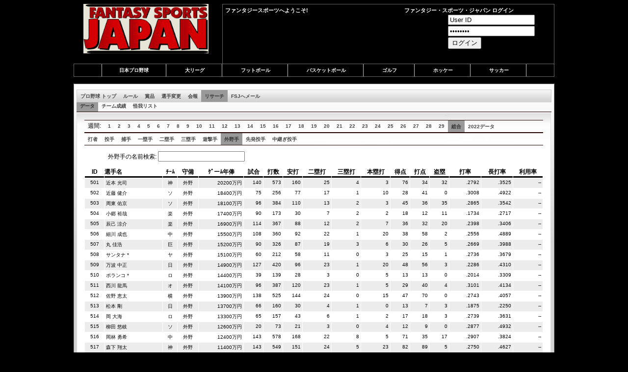

--- FILE ---
content_type: text/html;charset=utf-8
request_url: http://mail.japanesebaseball.com/npb/stats.xq?pos=OF
body_size: 12050
content:
<html xmlns="html">
    <head>
        <title>NPB Diamond Challenge Team Report - FSJ Sports</title>
        <meta http-equiv="Content-Type" content="text/html; charset=utf-8" />
        <meta name="description" content="Diamond Challenge Fantasy Rotisserie Baseball, $25,000 Cash Grand Prize." />
        <meta name="keywords" content="Fantasy Baseball, Rotisserie-style scoring, League Prizes, Division Prizes, Salary Cap," />
        <meta name="robots" content="index,follow" />
        <meta name="GOOGLEBOT" content="index,follow" />
        <meta http-equiv="Pragma" content="no-cache" />
        <meta http-equiv="Cache-Control" content="no-cache" />
        <meta http-equiv="Expires" content="Thu, 01 Dec 1994 16:00:00 GMT" />
        <script src="/js/mainscripts.js" type="text/javascript"></script>
        <script src="/js/jquery_latest.js" type="text/javascript"></script>
        <script src="/js/jqueryui_latest.js" type="text/javascript"></script>
        <link href="/css/wrapper.css" rel="stylesheet" type="text/css" />
        <link href="/css/gamesites.css" rel="stylesheet" type="text/css" />
        <link href="/css/rules.css" rel="stylesheet" type="text/css" />
        <link href="/css/jquery.custom.css" rel="stylesheet" type="text/css" />
        <link href="/favicon.ico" rel="shortcut icon" />
        <link rel="stylesheet" type="text/css" href="/css/stats.css" title="Style" />
        <style type="text/css">
    #notice p {font-size:120%;}
    .border-bottom td {border-bottom:1px solid black;}
    .border-top td {border-top:1px solid black;}
    .border-top-double td {border-top:3px double black;}
    .dataTables_filter{margin:1em 0 1em 1em;}
    .stats-nav li{font-size:14px;}
    .date-range{display: inline;position: relative;left: 450px;top: 1.25em;float: left;color: #0000cc;}</style>
        <script src="/js/jquery.dataTables.min.js" type="text/javascript"></script>
        <script src="/js/jquery.dataTables.sorts.js" type="text/javascript"></script>
        <script type="text/javascript">
    $(document).ready(function() { 
      $("#player-stats-table").dataTable({
      "bSort":true,
      "aaSorting":[[0,'asc']],
      "bPaginate":false,
      "bFilter":true,
      "bInfo":false,
      "bAutoWidth":false,
      "aoColumnDefs": [
        {"sType":"string","aTargets":[1]},
        {"sType":"pos","aTargets":[3]},
        {"sType":"numeric","aTargets":[0,3,5,6,7,8,9,10,11,12,13,14,15]},
        {"asSorting":['desc','asc'],"aTargets":[3,5,6,7,8,9,10,11,12,13,14,15,16]},
        {"asSorting":['asc','desc'],"aTargets":[0,1,2,4]}
      ],
      "oLanguage": {
        "sSearch":"　　　外野手の名前検索:"
      }});
    }); 
  </script>
    </head>
    <body>
        <div id="mainwrap">
            <div id="header">
                <div id="header-top">
                    <div id="logo">
                        <a href="/">
                            <img src="/images/logo.gif" title="Fantasy Sports Japan" border="0" height="101" />
                        </a>
                    </div>
                    <div xmlns="" id="login-box">
                        <div id="login-register">
                            <div id="login-form-header">ファンタジースポーツへようこそ!<!--div style="margin-top:1em;">お知らせ: 10月25日午前9時〜午後6時まではメンテナンスのためサーバーが停止します。</div--></div>
                            <div id="login-form-copy"></div>
                        </div>
                        <div id="login-form">
                            <div id="login-form-header">ファンタジー・スポーツ・ジャパン ログイン</div>
                            <div id="login-form-elements">
                                <form method="post" action="https://mail.japanesebaseball.com/npb/stats.xq" style="margin:0px;" enctype="multipart/form-data" name="master-login-form"><input type="hidden" name="forward" value="/index.xq" /><input type="hidden" name="return-url" value="" />
                                    <table id="login">
                                        <tbody>
                                            <tr>
                                                <td align="right">ユーザ番号:</td>
                                                <td><input type="text" onblur="if(this.value == '') this.value='User ID';" onfocus="if(this.value == 'User ID') this.value='';" value="User ID" id="user" name="username" /></td>
                                            </tr>
                                            <tr>
                                                <td align="right">パスワード:</td>
                                                <td><input type="password" onblur="if(this.value == '') this.value='Password';" onfocus="if(this.value == 'Password') this.value='';" value="Password" id="pass" name="password" /></td>
                                            </tr>
                                            <tr>
                                                <td></td>
                                                <td><input type="submit" name="login" value="ログイン" /><!--input type="button" class="ui-corner-all" name="forgot-password" value="{if ($lang eq 'ja') then 'パスワードを忘れた' else 'Forgot Password'}"/--></td>
                                            </tr>
                                        </tbody>
                                    </table>
                                </form>
                            </div>
                        </div>
                    </div>
                </div>
                <div style="clear:both;">
                    <div xmlns="" id="nav-container">
                        <ul id="nav">
                            <li class="current"><a style="border-left: 1px solid #CCCCCC;" href="/npb/index.xq">日本プロ野球</a></li>
                            <li class="current"><a href="/mlb/games.xq">大リーグ</a></li>
                            <li class="current"><a href="/nfl/games.xq">フットボール</a></li>
                            <li class="current"><a href="/nba/games.xq">バスケットボール</a></li>
                            <li><a href="#">ゴルフ</a></li>
                            <li class="current"><a href="/nhl/index.xq">ホッケー</a></li>
                            <li><a href="#">サッカー</a></li>
                        </ul><br style="clear:left;" /></div>
                </div>
            </div>
            <div id="flow-player">
                <div class="dc">
                    <div xmlns="" id="masthead">
                        <div id="gamepage-nav">
                            <ul id="navUL">
                                <li class="first"><a href="/npb/index.xq">プロ野球 トップ</a></li>
                                <li><a href="/npb/rules/index.xq">ルール</a></li>
                                <li><a href="/npb/rules/how-to-win.xq#prizes">賞品</a></li>
                                <li><a href="/npb/pick-winner.xq">選手変更</a></li>
                                <li><a href="/npb/team-report.xq">会報</a></li>
                                <li class="current"><a href="/npb/stats.xq">リサーチ</a></li>
                                <li><a href="/contact.xq">FSJへメール</a></li>
                            </ul>
                        </div>
                    </div>
                    <div xmlns="" id="research-head">
                        <div id="research-nav">
                            <ul class="navUL">
                                <li class="first current"><a href="stats.xq">データ</a></li>
                                <li><a href="my-player-stats.xq">チーム成績</a></li>
                                <li><a href="injuries.xq">怪我リスト</a></li>
                            </ul>
                        </div>
                    </div>
                    <div xmlns="" id="interior-wrapper">
                        <div id="stats-nav">
                            <ul class="navUL"><span style="float:left;padding:3px 7px 2px 7px;">週間: </span>
                                <li class="first"><a href="stats.xq?pos=OF&amp;week=1">1</a></li>
                                <li class=""><a href="stats.xq?pos=OF&amp;week=2">2</a></li>
                                <li class=""><a href="stats.xq?pos=OF&amp;week=3">3</a></li>
                                <li class=""><a href="stats.xq?pos=OF&amp;week=4">4</a></li>
                                <li class=""><a href="stats.xq?pos=OF&amp;week=5">5</a></li>
                                <li class=""><a href="stats.xq?pos=OF&amp;week=6">6</a></li>
                                <li class=""><a href="stats.xq?pos=OF&amp;week=7">7</a></li>
                                <li class=""><a href="stats.xq?pos=OF&amp;week=8">8</a></li>
                                <li class=""><a href="stats.xq?pos=OF&amp;week=9">9</a></li>
                                <li class=""><a href="stats.xq?pos=OF&amp;week=10">10</a></li>
                                <li class=""><a href="stats.xq?pos=OF&amp;week=11">11</a></li>
                                <li class=""><a href="stats.xq?pos=OF&amp;week=12">12</a></li>
                                <li class=""><a href="stats.xq?pos=OF&amp;week=13">13</a></li>
                                <li class=""><a href="stats.xq?pos=OF&amp;week=14">14</a></li>
                                <li class=""><a href="stats.xq?pos=OF&amp;week=15">15</a></li>
                                <li class=""><a href="stats.xq?pos=OF&amp;week=16">16</a></li>
                                <li class=""><a href="stats.xq?pos=OF&amp;week=17">17</a></li>
                                <li class=""><a href="stats.xq?pos=OF&amp;week=18">18</a></li>
                                <li class=""><a href="stats.xq?pos=OF&amp;week=19">19</a></li>
                                <li class=""><a href="stats.xq?pos=OF&amp;week=20">20</a></li>
                                <li class=""><a href="stats.xq?pos=OF&amp;week=21">21</a></li>
                                <li class=""><a href="stats.xq?pos=OF&amp;week=22">22</a></li>
                                <li class=""><a href="stats.xq?pos=OF&amp;week=23">23</a></li>
                                <li class=""><a href="stats.xq?pos=OF&amp;week=24">24</a></li>
                                <li class=""><a href="stats.xq?pos=OF&amp;week=25">25</a></li>
                                <li class=""><a href="stats.xq?pos=OF&amp;week=26">26</a></li>
                                <li class=""><a href="stats.xq?pos=OF&amp;week=27">27</a></li>
                                <li class=""><a href="stats.xq?pos=OF&amp;week=28">28</a></li>
                                <li class=""><a href="stats.xq?pos=OF&amp;week=29">29</a></li>
                                <li class="current"><a href="stats.xq?pos=OF">総合</a></li>
                                <li class=""><a href="stats.xq?pos=OF&amp;year=2022">2022データ</a></li>
                            </ul>
                            <ul class="navUL">
                                <li class=""><a href="stats.xq?pos=H">打者</a></li>
                                <li class=""><a href="stats.xq?pos=P">投手</a></li>
                                <li class=""><a href="stats.xq?pos=C">捕手</a></li>
                                <li class=""><a href="stats.xq?pos=1B">一塁手</a></li>
                                <li class=""><a href="stats.xq?pos=2B">二塁手</a></li>
                                <li class=""><a href="stats.xq?pos=3B">三塁手</a></li>
                                <li class=""><a href="stats.xq?pos=SS">遊撃手</a></li>
                                <li class="current"><a href="stats.xq?pos=OF">外野手</a></li>
                                <li class=""><a href="stats.xq?pos=SP">先発投手</a></li>
                                <li class=""><a href="stats.xq?pos=RP">中継ぎ投手</a></li>
                            </ul>
                        </div>
                        <table id="player-stats-table" width="100%" cellpadding="0" cellspacing="1" border="0">
                            <thead>
                                <tr class="border-bottom">
                                    <th style="text-align:center;">ID</th>
                                    <th style="text-align:left;">選手名</th>
                                    <th style="text-align:center;">ﾁｰﾑ</th>
                                    <th style="text-align:center;">守備</th>
                                    <th style="text-align:center;">ｹﾞーﾑ年俸</th>
                                    <th style="text-align:center;">試合</th>
                                    <th style="text-align:center;">打数</th>
                                    <th style="text-align:center;">安打</th>
                                    <th style="text-align:center;">二塁打</th>
                                    <th style="text-align:center;">三塁打</th>
                                    <th style="text-align:center;">本塁打</th>
                                    <th style="text-align:center;">得点</th>
                                    <th style="text-align:center;">打点</th>
                                    <th style="text-align:center;">盗塁</th>
                                    <th style="text-align:center;">打率</th>
                                    <th style="text-align:center;">長打率</th>
                                    <th style="text-align:center;">利用率</th>
                                </tr>
                            </thead>
                            <tbody>
                                <tr>
                                    <td style="text-align:center;">501</td>
                                    <td style="text-align:left;">近本 光司</td>
                                    <td style="text-align:center;">神</td>
                                    <td style="text-align:center;">外野</td>
                                    <td style="text-align:right;">20200万円</td>
                                    <td style="text-align:right;">140</td>
                                    <td style="text-align:right;">573</td>
                                    <td style="text-align:right;">160</td>
                                    <td style="text-align:right;">25</td>
                                    <td style="text-align:right;">4</td>
                                    <td style="text-align:right;">3</td>
                                    <td style="text-align:right;">76</td>
                                    <td style="text-align:right;">34</td>
                                    <td style="text-align:right;">32</td>
                                    <td style="text-align:right;">.2792</td>
                                    <td style="text-align:right;">.3525</td>
                                    <td style="text-align:right;">--</td>
                                </tr>
                                <tr>
                                    <td style="text-align:center;">502</td>
                                    <td style="text-align:left;">近藤 健介</td>
                                    <td style="text-align:center;">ソ</td>
                                    <td style="text-align:center;">外野</td>
                                    <td style="text-align:right;">18400万円</td>
                                    <td style="text-align:right;">75</td>
                                    <td style="text-align:right;">256</td>
                                    <td style="text-align:right;">77</td>
                                    <td style="text-align:right;">17</td>
                                    <td style="text-align:right;">1</td>
                                    <td style="text-align:right;">10</td>
                                    <td style="text-align:right;">28</td>
                                    <td style="text-align:right;">41</td>
                                    <td style="text-align:right;">0</td>
                                    <td style="text-align:right;">.3008</td>
                                    <td style="text-align:right;">.4922</td>
                                    <td style="text-align:right;">--</td>
                                </tr>
                                <tr>
                                    <td style="text-align:center;">503</td>
                                    <td style="text-align:left;">周東 佑京</td>
                                    <td style="text-align:center;">ソ</td>
                                    <td style="text-align:center;">外野</td>
                                    <td style="text-align:right;">18100万円</td>
                                    <td style="text-align:right;">96</td>
                                    <td style="text-align:right;">384</td>
                                    <td style="text-align:right;">110</td>
                                    <td style="text-align:right;">13</td>
                                    <td style="text-align:right;">2</td>
                                    <td style="text-align:right;">3</td>
                                    <td style="text-align:right;">45</td>
                                    <td style="text-align:right;">36</td>
                                    <td style="text-align:right;">35</td>
                                    <td style="text-align:right;">.2865</td>
                                    <td style="text-align:right;">.3542</td>
                                    <td style="text-align:right;">--</td>
                                </tr>
                                <tr>
                                    <td style="text-align:center;">504</td>
                                    <td style="text-align:left;">小郷 裕哉</td>
                                    <td style="text-align:center;">楽</td>
                                    <td style="text-align:center;">外野</td>
                                    <td style="text-align:right;">17400万円</td>
                                    <td style="text-align:right;">90</td>
                                    <td style="text-align:right;">173</td>
                                    <td style="text-align:right;">30</td>
                                    <td style="text-align:right;">7</td>
                                    <td style="text-align:right;">2</td>
                                    <td style="text-align:right;">2</td>
                                    <td style="text-align:right;">18</td>
                                    <td style="text-align:right;">12</td>
                                    <td style="text-align:right;">11</td>
                                    <td style="text-align:right;">.1734</td>
                                    <td style="text-align:right;">.2717</td>
                                    <td style="text-align:right;">--</td>
                                </tr>
                                <tr>
                                    <td style="text-align:center;">505</td>
                                    <td style="text-align:left;">辰己 涼介</td>
                                    <td style="text-align:center;">楽</td>
                                    <td style="text-align:center;">外野</td>
                                    <td style="text-align:right;">16900万円</td>
                                    <td style="text-align:right;">114</td>
                                    <td style="text-align:right;">367</td>
                                    <td style="text-align:right;">88</td>
                                    <td style="text-align:right;">12</td>
                                    <td style="text-align:right;">2</td>
                                    <td style="text-align:right;">7</td>
                                    <td style="text-align:right;">36</td>
                                    <td style="text-align:right;">32</td>
                                    <td style="text-align:right;">20</td>
                                    <td style="text-align:right;">.2398</td>
                                    <td style="text-align:right;">.3406</td>
                                    <td style="text-align:right;">--</td>
                                </tr>
                                <tr>
                                    <td style="text-align:center;">506</td>
                                    <td style="text-align:left;">細川 成也</td>
                                    <td style="text-align:center;">中</td>
                                    <td style="text-align:center;">外野</td>
                                    <td style="text-align:right;">15500万円</td>
                                    <td style="text-align:right;">108</td>
                                    <td style="text-align:right;">360</td>
                                    <td style="text-align:right;">92</td>
                                    <td style="text-align:right;">22</td>
                                    <td style="text-align:right;">1</td>
                                    <td style="text-align:right;">20</td>
                                    <td style="text-align:right;">38</td>
                                    <td style="text-align:right;">58</td>
                                    <td style="text-align:right;">2</td>
                                    <td style="text-align:right;">.2556</td>
                                    <td style="text-align:right;">.4889</td>
                                    <td style="text-align:right;">--</td>
                                </tr>
                                <tr>
                                    <td style="text-align:center;">507</td>
                                    <td style="text-align:left;">丸 佳浩</td>
                                    <td style="text-align:center;">巨</td>
                                    <td style="text-align:center;">外野</td>
                                    <td style="text-align:right;">15200万円</td>
                                    <td style="text-align:right;">90</td>
                                    <td style="text-align:right;">326</td>
                                    <td style="text-align:right;">87</td>
                                    <td style="text-align:right;">19</td>
                                    <td style="text-align:right;">3</td>
                                    <td style="text-align:right;">6</td>
                                    <td style="text-align:right;">30</td>
                                    <td style="text-align:right;">26</td>
                                    <td style="text-align:right;">5</td>
                                    <td style="text-align:right;">.2669</td>
                                    <td style="text-align:right;">.3988</td>
                                    <td style="text-align:right;">--</td>
                                </tr>
                                <tr>
                                    <td style="text-align:center;">508</td>
                                    <td style="text-align:left;">サンタナ *</td>
                                    <td style="text-align:center;">ヤ</td>
                                    <td style="text-align:center;">外野</td>
                                    <td style="text-align:right;">15100万円</td>
                                    <td style="text-align:right;">60</td>
                                    <td style="text-align:right;">212</td>
                                    <td style="text-align:right;">58</td>
                                    <td style="text-align:right;">11</td>
                                    <td style="text-align:right;">0</td>
                                    <td style="text-align:right;">3</td>
                                    <td style="text-align:right;">25</td>
                                    <td style="text-align:right;">15</td>
                                    <td style="text-align:right;">1</td>
                                    <td style="text-align:right;">.2736</td>
                                    <td style="text-align:right;">.3679</td>
                                    <td style="text-align:right;">--</td>
                                </tr>
                                <tr>
                                    <td style="text-align:center;">509</td>
                                    <td style="text-align:left;">万波 中正</td>
                                    <td style="text-align:center;">日</td>
                                    <td style="text-align:center;">外野</td>
                                    <td style="text-align:right;">14900万円</td>
                                    <td style="text-align:right;">127</td>
                                    <td style="text-align:right;">420</td>
                                    <td style="text-align:right;">96</td>
                                    <td style="text-align:right;">23</td>
                                    <td style="text-align:right;">1</td>
                                    <td style="text-align:right;">20</td>
                                    <td style="text-align:right;">48</td>
                                    <td style="text-align:right;">56</td>
                                    <td style="text-align:right;">3</td>
                                    <td style="text-align:right;">.2286</td>
                                    <td style="text-align:right;">.4310</td>
                                    <td style="text-align:right;">--</td>
                                </tr>
                                <tr>
                                    <td style="text-align:center;">510</td>
                                    <td style="text-align:left;">ポランコ *</td>
                                    <td style="text-align:center;">ロ</td>
                                    <td style="text-align:center;">外野</td>
                                    <td style="text-align:right;">14400万円</td>
                                    <td style="text-align:right;">39</td>
                                    <td style="text-align:right;">139</td>
                                    <td style="text-align:right;">28</td>
                                    <td style="text-align:right;">3</td>
                                    <td style="text-align:right;">0</td>
                                    <td style="text-align:right;">5</td>
                                    <td style="text-align:right;">13</td>
                                    <td style="text-align:right;">13</td>
                                    <td style="text-align:right;">0</td>
                                    <td style="text-align:right;">.2014</td>
                                    <td style="text-align:right;">.3309</td>
                                    <td style="text-align:right;">--</td>
                                </tr>
                                <tr>
                                    <td style="text-align:center;">511</td>
                                    <td style="text-align:left;">西川 龍馬</td>
                                    <td style="text-align:center;">オ</td>
                                    <td style="text-align:center;">外野</td>
                                    <td style="text-align:right;">14100万円</td>
                                    <td style="text-align:right;">96</td>
                                    <td style="text-align:right;">387</td>
                                    <td style="text-align:right;">120</td>
                                    <td style="text-align:right;">23</td>
                                    <td style="text-align:right;">1</td>
                                    <td style="text-align:right;">5</td>
                                    <td style="text-align:right;">29</td>
                                    <td style="text-align:right;">40</td>
                                    <td style="text-align:right;">4</td>
                                    <td style="text-align:right;">.3101</td>
                                    <td style="text-align:right;">.4134</td>
                                    <td style="text-align:right;">--</td>
                                </tr>
                                <tr>
                                    <td style="text-align:center;">512</td>
                                    <td style="text-align:left;">佐野 恵太</td>
                                    <td style="text-align:center;">横</td>
                                    <td style="text-align:center;">外野</td>
                                    <td style="text-align:right;">13900万円</td>
                                    <td style="text-align:right;">138</td>
                                    <td style="text-align:right;">525</td>
                                    <td style="text-align:right;">144</td>
                                    <td style="text-align:right;">24</td>
                                    <td style="text-align:right;">0</td>
                                    <td style="text-align:right;">15</td>
                                    <td style="text-align:right;">47</td>
                                    <td style="text-align:right;">70</td>
                                    <td style="text-align:right;">0</td>
                                    <td style="text-align:right;">.2743</td>
                                    <td style="text-align:right;">.4057</td>
                                    <td style="text-align:right;">--</td>
                                </tr>
                                <tr>
                                    <td style="text-align:center;">513</td>
                                    <td style="text-align:left;">松本 剛</td>
                                    <td style="text-align:center;">日</td>
                                    <td style="text-align:center;">外野</td>
                                    <td style="text-align:right;">13700万円</td>
                                    <td style="text-align:right;">66</td>
                                    <td style="text-align:right;">160</td>
                                    <td style="text-align:right;">30</td>
                                    <td style="text-align:right;">4</td>
                                    <td style="text-align:right;">1</td>
                                    <td style="text-align:right;">0</td>
                                    <td style="text-align:right;">13</td>
                                    <td style="text-align:right;">7</td>
                                    <td style="text-align:right;">3</td>
                                    <td style="text-align:right;">.1875</td>
                                    <td style="text-align:right;">.2250</td>
                                    <td style="text-align:right;">--</td>
                                </tr>
                                <tr>
                                    <td style="text-align:center;">514</td>
                                    <td style="text-align:left;">岡 大海</td>
                                    <td style="text-align:center;">ロ</td>
                                    <td style="text-align:center;">外野</td>
                                    <td style="text-align:right;">13300万円</td>
                                    <td style="text-align:right;">65</td>
                                    <td style="text-align:right;">157</td>
                                    <td style="text-align:right;">43</td>
                                    <td style="text-align:right;">6</td>
                                    <td style="text-align:right;">1</td>
                                    <td style="text-align:right;">2</td>
                                    <td style="text-align:right;">17</td>
                                    <td style="text-align:right;">18</td>
                                    <td style="text-align:right;">3</td>
                                    <td style="text-align:right;">.2739</td>
                                    <td style="text-align:right;">.3631</td>
                                    <td style="text-align:right;">--</td>
                                </tr>
                                <tr>
                                    <td style="text-align:center;">515</td>
                                    <td style="text-align:left;">柳田 悠岐</td>
                                    <td style="text-align:center;">ソ</td>
                                    <td style="text-align:center;">外野</td>
                                    <td style="text-align:right;">12600万円</td>
                                    <td style="text-align:right;">20</td>
                                    <td style="text-align:right;">73</td>
                                    <td style="text-align:right;">21</td>
                                    <td style="text-align:right;">3</td>
                                    <td style="text-align:right;">0</td>
                                    <td style="text-align:right;">4</td>
                                    <td style="text-align:right;">12</td>
                                    <td style="text-align:right;">9</td>
                                    <td style="text-align:right;">0</td>
                                    <td style="text-align:right;">.2877</td>
                                    <td style="text-align:right;">.4932</td>
                                    <td style="text-align:right;">--</td>
                                </tr>
                                <tr>
                                    <td style="text-align:center;">516</td>
                                    <td style="text-align:left;">岡林 勇希</td>
                                    <td style="text-align:center;">中</td>
                                    <td style="text-align:center;">外野</td>
                                    <td style="text-align:right;">12400万円</td>
                                    <td style="text-align:right;">143</td>
                                    <td style="text-align:right;">578</td>
                                    <td style="text-align:right;">168</td>
                                    <td style="text-align:right;">22</td>
                                    <td style="text-align:right;">8</td>
                                    <td style="text-align:right;">5</td>
                                    <td style="text-align:right;">71</td>
                                    <td style="text-align:right;">35</td>
                                    <td style="text-align:right;">17</td>
                                    <td style="text-align:right;">.2907</td>
                                    <td style="text-align:right;">.3824</td>
                                    <td style="text-align:right;">--</td>
                                </tr>
                                <tr>
                                    <td style="text-align:center;">517</td>
                                    <td style="text-align:left;">森下 翔太</td>
                                    <td style="text-align:center;">神</td>
                                    <td style="text-align:center;">外野</td>
                                    <td style="text-align:right;">11400万円</td>
                                    <td style="text-align:right;">143</td>
                                    <td style="text-align:right;">549</td>
                                    <td style="text-align:right;">151</td>
                                    <td style="text-align:right;">24</td>
                                    <td style="text-align:right;">5</td>
                                    <td style="text-align:right;">23</td>
                                    <td style="text-align:right;">82</td>
                                    <td style="text-align:right;">89</td>
                                    <td style="text-align:right;">5</td>
                                    <td style="text-align:right;">.2750</td>
                                    <td style="text-align:right;">.4627</td>
                                    <td style="text-align:right;">--</td>
                                </tr>
                                <tr>
                                    <td style="text-align:center;">518</td>
                                    <td style="text-align:left;">秋山 翔吾</td>
                                    <td style="text-align:center;">広</td>
                                    <td style="text-align:center;">外野</td>
                                    <td style="text-align:right;">11100万円</td>
                                    <td style="text-align:right;">64</td>
                                    <td style="text-align:right;">145</td>
                                    <td style="text-align:right;">38</td>
                                    <td style="text-align:right;">6</td>
                                    <td style="text-align:right;">0</td>
                                    <td style="text-align:right;">1</td>
                                    <td style="text-align:right;">12</td>
                                    <td style="text-align:right;">5</td>
                                    <td style="text-align:right;">0</td>
                                    <td style="text-align:right;">.2621</td>
                                    <td style="text-align:right;">.3241</td>
                                    <td style="text-align:right;">--</td>
                                </tr>
                                <tr>
                                    <td style="text-align:center;">519</td>
                                    <td style="text-align:left;">梶原 昂希</td>
                                    <td style="text-align:center;">横</td>
                                    <td style="text-align:center;">外野</td>
                                    <td style="text-align:right;">10700万円</td>
                                    <td style="text-align:right;">61</td>
                                    <td style="text-align:right;">163</td>
                                    <td style="text-align:right;">40</td>
                                    <td style="text-align:right;">9</td>
                                    <td style="text-align:right;">1</td>
                                    <td style="text-align:right;">2</td>
                                    <td style="text-align:right;">21</td>
                                    <td style="text-align:right;">10</td>
                                    <td style="text-align:right;">6</td>
                                    <td style="text-align:right;">.2454</td>
                                    <td style="text-align:right;">.3497</td>
                                    <td style="text-align:right;">--</td>
                                </tr>
                                <tr>
                                    <td style="text-align:center;">520</td>
                                    <td style="text-align:left;">桑原 将志</td>
                                    <td style="text-align:center;">横</td>
                                    <td style="text-align:center;">外野</td>
                                    <td style="text-align:right;">10600万円</td>
                                    <td style="text-align:right;">106</td>
                                    <td style="text-align:right;">398</td>
                                    <td style="text-align:right;">113</td>
                                    <td style="text-align:right;">17</td>
                                    <td style="text-align:right;">2</td>
                                    <td style="text-align:right;">6</td>
                                    <td style="text-align:right;">48</td>
                                    <td style="text-align:right;">27</td>
                                    <td style="text-align:right;">10</td>
                                    <td style="text-align:right;">.2839</td>
                                    <td style="text-align:right;">.3819</td>
                                    <td style="text-align:right;">--</td>
                                </tr>
                                <tr>
                                    <td style="text-align:center;">521</td>
                                    <td style="text-align:left;">野間 峻祥</td>
                                    <td style="text-align:center;">広</td>
                                    <td style="text-align:center;">外野</td>
                                    <td style="text-align:right;">10500万円</td>
                                    <td style="text-align:right;">79</td>
                                    <td style="text-align:right;">154</td>
                                    <td style="text-align:right;">38</td>
                                    <td style="text-align:right;">3</td>
                                    <td style="text-align:right;">2</td>
                                    <td style="text-align:right;">0</td>
                                    <td style="text-align:right;">10</td>
                                    <td style="text-align:right;">15</td>
                                    <td style="text-align:right;">2</td>
                                    <td style="text-align:right;">.2468</td>
                                    <td style="text-align:right;">.2922</td>
                                    <td style="text-align:right;">--</td>
                                </tr>
                                <tr>
                                    <td style="text-align:center;">522</td>
                                    <td style="text-align:left;">西川 遥輝</td>
                                    <td style="text-align:center;">ヤ</td>
                                    <td style="text-align:center;">外野</td>
                                    <td style="text-align:right;">10300万円</td>
                                    <td style="text-align:right;">49</td>
                                    <td style="text-align:right;">115</td>
                                    <td style="text-align:right;">20</td>
                                    <td style="text-align:right;">3</td>
                                    <td style="text-align:right;">1</td>
                                    <td style="text-align:right;">0</td>
                                    <td style="text-align:right;">10</td>
                                    <td style="text-align:right;">6</td>
                                    <td style="text-align:right;">1</td>
                                    <td style="text-align:right;">.1739</td>
                                    <td style="text-align:right;">.2174</td>
                                    <td style="text-align:right;">--</td>
                                </tr>
                                <tr>
                                    <td style="text-align:center;">523</td>
                                    <td style="text-align:left;">髙部 瑛斗</td>
                                    <td style="text-align:center;">ロ</td>
                                    <td style="text-align:center;">外野</td>
                                    <td style="text-align:right;">10300万円</td>
                                    <td style="text-align:right;">111</td>
                                    <td style="text-align:right;">357</td>
                                    <td style="text-align:right;">102</td>
                                    <td style="text-align:right;">15</td>
                                    <td style="text-align:right;">7</td>
                                    <td style="text-align:right;">2</td>
                                    <td style="text-align:right;">49</td>
                                    <td style="text-align:right;">34</td>
                                    <td style="text-align:right;">20</td>
                                    <td style="text-align:right;">.2857</td>
                                    <td style="text-align:right;">.3838</td>
                                    <td style="text-align:right;">--</td>
                                </tr>
                                <tr>
                                    <td style="text-align:center;">524</td>
                                    <td style="text-align:left;">五十幡 亮汰</td>
                                    <td style="text-align:center;">日</td>
                                    <td style="text-align:center;">外野</td>
                                    <td style="text-align:right;">10200万円</td>
                                    <td style="text-align:right;">118</td>
                                    <td style="text-align:right;">284</td>
                                    <td style="text-align:right;">66</td>
                                    <td style="text-align:right;">5</td>
                                    <td style="text-align:right;">10</td>
                                    <td style="text-align:right;">1</td>
                                    <td style="text-align:right;">45</td>
                                    <td style="text-align:right;">18</td>
                                    <td style="text-align:right;">25</td>
                                    <td style="text-align:right;">.2324</td>
                                    <td style="text-align:right;">.3310</td>
                                    <td style="text-align:right;">--</td>
                                </tr>
                                <tr>
                                    <td style="text-align:center;">525</td>
                                    <td style="text-align:left;">中川 圭太</td>
                                    <td style="text-align:center;">オ</td>
                                    <td style="text-align:center;">外野</td>
                                    <td style="text-align:right;">10100万円</td>
                                    <td style="text-align:right;">119</td>
                                    <td style="text-align:right;">433</td>
                                    <td style="text-align:right;">123</td>
                                    <td style="text-align:right;">26</td>
                                    <td style="text-align:right;">1</td>
                                    <td style="text-align:right;">12</td>
                                    <td style="text-align:right;">54</td>
                                    <td style="text-align:right;">53</td>
                                    <td style="text-align:right;">10</td>
                                    <td style="text-align:right;">.2841</td>
                                    <td style="text-align:right;">.4319</td>
                                    <td style="text-align:right;">--</td>
                                </tr>
                                <tr>
                                    <td style="text-align:center;">526</td>
                                    <td style="text-align:left;">ネビン *</td>
                                    <td style="text-align:center;">武</td>
                                    <td style="text-align:center;">外野</td>
                                    <td style="text-align:right;">9800万円</td>
                                    <td style="text-align:right;">137</td>
                                    <td style="text-align:right;">509</td>
                                    <td style="text-align:right;">141</td>
                                    <td style="text-align:right;">24</td>
                                    <td style="text-align:right;">0</td>
                                    <td style="text-align:right;">21</td>
                                    <td style="text-align:right;">51</td>
                                    <td style="text-align:right;">63</td>
                                    <td style="text-align:right;">2</td>
                                    <td style="text-align:right;">.2770</td>
                                    <td style="text-align:right;">.4479</td>
                                    <td style="text-align:right;">--</td>
                                </tr>
                                <tr>
                                    <td style="text-align:center;">527</td>
                                    <td style="text-align:left;">杉本 裕太郎</td>
                                    <td style="text-align:center;">オ</td>
                                    <td style="text-align:center;">外野</td>
                                    <td style="text-align:right;">9700万円</td>
                                    <td style="text-align:right;">119</td>
                                    <td style="text-align:right;">401</td>
                                    <td style="text-align:right;">104</td>
                                    <td style="text-align:right;">15</td>
                                    <td style="text-align:right;">2</td>
                                    <td style="text-align:right;">16</td>
                                    <td style="text-align:right;">48</td>
                                    <td style="text-align:right;">53</td>
                                    <td style="text-align:right;">1</td>
                                    <td style="text-align:right;">.2594</td>
                                    <td style="text-align:right;">.4264</td>
                                    <td style="text-align:right;">--</td>
                                </tr>
                                <tr>
                                    <td style="text-align:center;">528</td>
                                    <td style="text-align:left;">オリバレス *</td>
                                    <td style="text-align:center;">オ</td>
                                    <td style="text-align:center;">外野</td>
                                    <td style="text-align:right;">9600万円</td>
                                    <td style="text-align:right;">11</td>
                                    <td style="text-align:right;">33</td>
                                    <td style="text-align:right;">6</td>
                                    <td style="text-align:right;">1</td>
                                    <td style="text-align:right;">0</td>
                                    <td style="text-align:right;">0</td>
                                    <td style="text-align:right;">1</td>
                                    <td style="text-align:right;">0</td>
                                    <td style="text-align:right;">1</td>
                                    <td style="text-align:right;">.1818</td>
                                    <td style="text-align:right;">.2121</td>
                                    <td style="text-align:right;">--</td>
                                </tr>
                                <tr>
                                    <td style="text-align:center;">529</td>
                                    <td style="text-align:left;">末包 昇大</td>
                                    <td style="text-align:center;">広</td>
                                    <td style="text-align:center;">外野</td>
                                    <td style="text-align:right;">9500万円</td>
                                    <td style="text-align:right;">123</td>
                                    <td style="text-align:right;">437</td>
                                    <td style="text-align:right;">106</td>
                                    <td style="text-align:right;">18</td>
                                    <td style="text-align:right;">3</td>
                                    <td style="text-align:right;">11</td>
                                    <td style="text-align:right;">40</td>
                                    <td style="text-align:right;">62</td>
                                    <td style="text-align:right;">2</td>
                                    <td style="text-align:right;">.2426</td>
                                    <td style="text-align:right;">.3730</td>
                                    <td style="text-align:right;">--</td>
                                </tr>
                                <tr>
                                    <td style="text-align:center;">530</td>
                                    <td style="text-align:left;">西川 愛也</td>
                                    <td style="text-align:center;">武</td>
                                    <td style="text-align:center;">外野</td>
                                    <td style="text-align:right;">9400万円</td>
                                    <td style="text-align:right;">124</td>
                                    <td style="text-align:right;">507</td>
                                    <td style="text-align:right;">134</td>
                                    <td style="text-align:right;">26</td>
                                    <td style="text-align:right;">3</td>
                                    <td style="text-align:right;">10</td>
                                    <td style="text-align:right;">64</td>
                                    <td style="text-align:right;">38</td>
                                    <td style="text-align:right;">25</td>
                                    <td style="text-align:right;">.2643</td>
                                    <td style="text-align:right;">.3866</td>
                                    <td style="text-align:right;">--</td>
                                </tr>
                                <tr>
                                    <td style="text-align:center;">531</td>
                                    <td style="text-align:left;">ボスラー *</td>
                                    <td style="text-align:center;">中</td>
                                    <td style="text-align:center;">外野</td>
                                    <td style="text-align:right;">9400万円</td>
                                    <td style="text-align:right;">122</td>
                                    <td style="text-align:right;">452</td>
                                    <td style="text-align:right;">118</td>
                                    <td style="text-align:right;">33</td>
                                    <td style="text-align:right;">2</td>
                                    <td style="text-align:right;">13</td>
                                    <td style="text-align:right;">37</td>
                                    <td style="text-align:right;">58</td>
                                    <td style="text-align:right;">0</td>
                                    <td style="text-align:right;">.2611</td>
                                    <td style="text-align:right;">.4292</td>
                                    <td style="text-align:right;">--</td>
                                </tr>
                                <tr>
                                    <td style="text-align:center;">532</td>
                                    <td style="text-align:left;">和田 康士朗</td>
                                    <td style="text-align:center;">ロ</td>
                                    <td style="text-align:center;">外野</td>
                                    <td style="text-align:right;">9300万円</td>
                                    <td style="text-align:right;">17</td>
                                    <td style="text-align:right;">8</td>
                                    <td style="text-align:right;">1</td>
                                    <td style="text-align:right;">1</td>
                                    <td style="text-align:right;">0</td>
                                    <td style="text-align:right;">0</td>
                                    <td style="text-align:right;">4</td>
                                    <td style="text-align:right;">1</td>
                                    <td style="text-align:right;">0</td>
                                    <td style="text-align:right;">.1250</td>
                                    <td style="text-align:right;">.2500</td>
                                    <td style="text-align:right;">--</td>
                                </tr>
                                <tr>
                                    <td style="text-align:center;">533</td>
                                    <td style="text-align:left;">水谷 瞬</td>
                                    <td style="text-align:center;">日</td>
                                    <td style="text-align:center;">外野</td>
                                    <td style="text-align:right;">9300万円</td>
                                    <td style="text-align:right;">87</td>
                                    <td style="text-align:right;">296</td>
                                    <td style="text-align:right;">82</td>
                                    <td style="text-align:right;">16</td>
                                    <td style="text-align:right;">3</td>
                                    <td style="text-align:right;">12</td>
                                    <td style="text-align:right;">45</td>
                                    <td style="text-align:right;">41</td>
                                    <td style="text-align:right;">6</td>
                                    <td style="text-align:right;">.2770</td>
                                    <td style="text-align:right;">.4730</td>
                                    <td style="text-align:right;">--</td>
                                </tr>
                                <tr>
                                    <td style="text-align:center;">534</td>
                                    <td style="text-align:left;">ヘルナンデス *</td>
                                    <td style="text-align:center;">神</td>
                                    <td style="text-align:center;">外野</td>
                                    <td style="text-align:right;">9300万円</td>
                                    <td style="text-align:right;">47</td>
                                    <td style="text-align:right;">96</td>
                                    <td style="text-align:right;">22</td>
                                    <td style="text-align:right;">3</td>
                                    <td style="text-align:right;">0</td>
                                    <td style="text-align:right;">1</td>
                                    <td style="text-align:right;">3</td>
                                    <td style="text-align:right;">8</td>
                                    <td style="text-align:right;">0</td>
                                    <td style="text-align:right;">.2292</td>
                                    <td style="text-align:right;">.2917</td>
                                    <td style="text-align:right;">--</td>
                                </tr>
                                <tr>
                                    <td style="text-align:center;">535</td>
                                    <td style="text-align:left;">キャベッジ *</td>
                                    <td style="text-align:center;">巨</td>
                                    <td style="text-align:center;">外野</td>
                                    <td style="text-align:right;">9200万円</td>
                                    <td style="text-align:right;">123</td>
                                    <td style="text-align:right;">431</td>
                                    <td style="text-align:right;">115</td>
                                    <td style="text-align:right;">26</td>
                                    <td style="text-align:right;">1</td>
                                    <td style="text-align:right;">17</td>
                                    <td style="text-align:right;">50</td>
                                    <td style="text-align:right;">51</td>
                                    <td style="text-align:right;">5</td>
                                    <td style="text-align:right;">.2668</td>
                                    <td style="text-align:right;">.4501</td>
                                    <td style="text-align:right;">--</td>
                                </tr>
                                <tr>
                                    <td style="text-align:center;">536</td>
                                    <td style="text-align:left;">ファビアン *</td>
                                    <td style="text-align:center;">広</td>
                                    <td style="text-align:center;">外野</td>
                                    <td style="text-align:right;">9000万円</td>
                                    <td style="text-align:right;">138</td>
                                    <td style="text-align:right;">539</td>
                                    <td style="text-align:right;">149</td>
                                    <td style="text-align:right;">30</td>
                                    <td style="text-align:right;">0</td>
                                    <td style="text-align:right;">17</td>
                                    <td style="text-align:right;">60</td>
                                    <td style="text-align:right;">65</td>
                                    <td style="text-align:right;">2</td>
                                    <td style="text-align:right;">.2764</td>
                                    <td style="text-align:right;">.4267</td>
                                    <td style="text-align:right;">--</td>
                                </tr>
                                <tr>
                                    <td style="text-align:center;">537</td>
                                    <td style="text-align:left;">岸 潤一郎</td>
                                    <td style="text-align:center;">武</td>
                                    <td style="text-align:center;">外野</td>
                                    <td style="text-align:right;">8900万円</td>
                                    <td style="text-align:right;">10</td>
                                    <td style="text-align:right;">30</td>
                                    <td style="text-align:right;">5</td>
                                    <td style="text-align:right;">3</td>
                                    <td style="text-align:right;">0</td>
                                    <td style="text-align:right;">0</td>
                                    <td style="text-align:right;">2</td>
                                    <td style="text-align:right;">0</td>
                                    <td style="text-align:right;">0</td>
                                    <td style="text-align:right;">.1667</td>
                                    <td style="text-align:right;">.2667</td>
                                    <td style="text-align:right;">--</td>
                                </tr>
                                <tr>
                                    <td style="text-align:center;">538</td>
                                    <td style="text-align:left;">カリステ *</td>
                                    <td style="text-align:center;">中</td>
                                    <td style="text-align:center;">外野</td>
                                    <td style="text-align:right;">8800万円</td>
                                    <td style="text-align:right;">61</td>
                                    <td style="text-align:right;">176</td>
                                    <td style="text-align:right;">40</td>
                                    <td style="text-align:right;">9</td>
                                    <td style="text-align:right;">1</td>
                                    <td style="text-align:right;">1</td>
                                    <td style="text-align:right;">13</td>
                                    <td style="text-align:right;">14</td>
                                    <td style="text-align:right;">1</td>
                                    <td style="text-align:right;">.2273</td>
                                    <td style="text-align:right;">.3068</td>
                                    <td style="text-align:right;">--</td>
                                </tr>
                                <tr>
                                    <td style="text-align:center;">539</td>
                                    <td style="text-align:left;">塩見 泰隆</td>
                                    <td style="text-align:center;">ヤ</td>
                                    <td style="text-align:center;">外野</td>
                                    <td style="text-align:right;">8700万円</td>
                                    <td style="text-align:right;">1</td>
                                    <td style="text-align:right;">0</td>
                                    <td style="text-align:right;">0</td>
                                    <td style="text-align:right;">0</td>
                                    <td style="text-align:right;">0</td>
                                    <td style="text-align:right;">0</td>
                                    <td style="text-align:right;">0</td>
                                    <td style="text-align:right;">0</td>
                                    <td style="text-align:right;">0</td>
                                    <td style="text-align:right;">.0000</td>
                                    <td style="text-align:right;">.0000</td>
                                    <td style="text-align:right;">--</td>
                                </tr>
                                <tr>
                                    <td style="text-align:center;">540</td>
                                    <td style="text-align:left;">野村 佑希</td>
                                    <td style="text-align:center;">日</td>
                                    <td style="text-align:center;">外野</td>
                                    <td style="text-align:right;">8500万円</td>
                                    <td style="text-align:right;">101</td>
                                    <td style="text-align:right;">339</td>
                                    <td style="text-align:right;">91</td>
                                    <td style="text-align:right;">18</td>
                                    <td style="text-align:right;">1</td>
                                    <td style="text-align:right;">8</td>
                                    <td style="text-align:right;">28</td>
                                    <td style="text-align:right;">35</td>
                                    <td style="text-align:right;">1</td>
                                    <td style="text-align:right;">.2684</td>
                                    <td style="text-align:right;">.3982</td>
                                    <td style="text-align:right;">--</td>
                                </tr>
                                <tr>
                                    <td style="text-align:center;">541</td>
                                    <td style="text-align:left;">ヘルナンデス *</td>
                                    <td style="text-align:center;">巨</td>
                                    <td style="text-align:center;">外野</td>
                                    <td style="text-align:right;">8400万円</td>
                                    <td style="text-align:right;">52</td>
                                    <td style="text-align:right;">152</td>
                                    <td style="text-align:right;">32</td>
                                    <td style="text-align:right;">8</td>
                                    <td style="text-align:right;">0</td>
                                    <td style="text-align:right;">2</td>
                                    <td style="text-align:right;">14</td>
                                    <td style="text-align:right;">8</td>
                                    <td style="text-align:right;">0</td>
                                    <td style="text-align:right;">.2105</td>
                                    <td style="text-align:right;">.3026</td>
                                    <td style="text-align:right;">--</td>
                                </tr>
                                <tr>
                                    <td style="text-align:center;">542</td>
                                    <td style="text-align:left;">正木 智也</td>
                                    <td style="text-align:center;">ソ</td>
                                    <td style="text-align:center;">外野</td>
                                    <td style="text-align:right;">8300万円</td>
                                    <td style="text-align:right;">17</td>
                                    <td style="text-align:right;">58</td>
                                    <td style="text-align:right;">15</td>
                                    <td style="text-align:right;">0</td>
                                    <td style="text-align:right;">0</td>
                                    <td style="text-align:right;">2</td>
                                    <td style="text-align:right;">4</td>
                                    <td style="text-align:right;">8</td>
                                    <td style="text-align:right;">1</td>
                                    <td style="text-align:right;">.2586</td>
                                    <td style="text-align:right;">.3621</td>
                                    <td style="text-align:right;">--</td>
                                </tr>
                                <tr>
                                    <td style="text-align:center;">543</td>
                                    <td style="text-align:left;">並木 秀尊</td>
                                    <td style="text-align:center;">ヤ</td>
                                    <td style="text-align:center;">外野</td>
                                    <td style="text-align:right;">8200万円</td>
                                    <td style="text-align:right;">54</td>
                                    <td style="text-align:right;">114</td>
                                    <td style="text-align:right;">29</td>
                                    <td style="text-align:right;">6</td>
                                    <td style="text-align:right;">1</td>
                                    <td style="text-align:right;">3</td>
                                    <td style="text-align:right;">26</td>
                                    <td style="text-align:right;">10</td>
                                    <td style="text-align:right;">6</td>
                                    <td style="text-align:right;">.2544</td>
                                    <td style="text-align:right;">.4035</td>
                                    <td style="text-align:right;">--</td>
                                </tr>
                                <tr>
                                    <td style="text-align:center;">544</td>
                                    <td style="text-align:left;">山口 航輝</td>
                                    <td style="text-align:center;">ロ</td>
                                    <td style="text-align:center;">外野</td>
                                    <td style="text-align:right;">8200万円</td>
                                    <td style="text-align:right;">35</td>
                                    <td style="text-align:right;">106</td>
                                    <td style="text-align:right;">27</td>
                                    <td style="text-align:right;">2</td>
                                    <td style="text-align:right;">0</td>
                                    <td style="text-align:right;">7</td>
                                    <td style="text-align:right;">11</td>
                                    <td style="text-align:right;">24</td>
                                    <td style="text-align:right;">1</td>
                                    <td style="text-align:right;">.2547</td>
                                    <td style="text-align:right;">.4717</td>
                                    <td style="text-align:right;">--</td>
                                </tr>
                                <tr>
                                    <td style="text-align:center;">545</td>
                                    <td style="text-align:left;">藤原 恭大</td>
                                    <td style="text-align:center;">ロ</td>
                                    <td style="text-align:center;">外野</td>
                                    <td style="text-align:right;">8100万円</td>
                                    <td style="text-align:right;">107</td>
                                    <td style="text-align:right;">409</td>
                                    <td style="text-align:right;">111</td>
                                    <td style="text-align:right;">12</td>
                                    <td style="text-align:right;">6</td>
                                    <td style="text-align:right;">4</td>
                                    <td style="text-align:right;">38</td>
                                    <td style="text-align:right;">24</td>
                                    <td style="text-align:right;">15</td>
                                    <td style="text-align:right;">.2714</td>
                                    <td style="text-align:right;">.3594</td>
                                    <td style="text-align:right;">--</td>
                                </tr>
                                <tr>
                                    <td style="text-align:center;">546</td>
                                    <td style="text-align:left;">阿部 寿樹</td>
                                    <td style="text-align:center;">楽</td>
                                    <td style="text-align:center;">外野</td>
                                    <td style="text-align:right;">8000万円</td>
                                    <td style="text-align:right;">43</td>
                                    <td style="text-align:right;">105</td>
                                    <td style="text-align:right;">23</td>
                                    <td style="text-align:right;">5</td>
                                    <td style="text-align:right;">1</td>
                                    <td style="text-align:right;">3</td>
                                    <td style="text-align:right;">11</td>
                                    <td style="text-align:right;">8</td>
                                    <td style="text-align:right;">1</td>
                                    <td style="text-align:right;">.2190</td>
                                    <td style="text-align:right;">.3714</td>
                                    <td style="text-align:right;">--</td>
                                </tr>
                                <tr>
                                    <td style="text-align:center;">547</td>
                                    <td style="text-align:left;">柳町 達</td>
                                    <td style="text-align:center;">ソ</td>
                                    <td style="text-align:center;">外野</td>
                                    <td style="text-align:right;">7900万円</td>
                                    <td style="text-align:right;">131</td>
                                    <td style="text-align:right;">442</td>
                                    <td style="text-align:right;">129</td>
                                    <td style="text-align:right;">17</td>
                                    <td style="text-align:right;">1</td>
                                    <td style="text-align:right;">6</td>
                                    <td style="text-align:right;">54</td>
                                    <td style="text-align:right;">50</td>
                                    <td style="text-align:right;">2</td>
                                    <td style="text-align:right;">.2919</td>
                                    <td style="text-align:right;">.3756</td>
                                    <td style="text-align:right;">--</td>
                                </tr>
                                <tr>
                                    <td style="text-align:center;">548</td>
                                    <td style="text-align:left;">関根 大気</td>
                                    <td style="text-align:center;">横</td>
                                    <td style="text-align:center;">外野</td>
                                    <td style="text-align:right;">7800万円</td>
                                    <td style="text-align:right;">9</td>
                                    <td style="text-align:right;">23</td>
                                    <td style="text-align:right;">4</td>
                                    <td style="text-align:right;">3</td>
                                    <td style="text-align:right;">0</td>
                                    <td style="text-align:right;">0</td>
                                    <td style="text-align:right;">2</td>
                                    <td style="text-align:right;">1</td>
                                    <td style="text-align:right;">0</td>
                                    <td style="text-align:right;">.1739</td>
                                    <td style="text-align:right;">.3043</td>
                                    <td style="text-align:right;">--</td>
                                </tr>
                                <tr>
                                    <td style="text-align:center;">549</td>
                                    <td style="text-align:left;">前川 右京</td>
                                    <td style="text-align:center;">神</td>
                                    <td style="text-align:center;">外野</td>
                                    <td style="text-align:right;">7700万円</td>
                                    <td style="text-align:right;">69</td>
                                    <td style="text-align:right;">195</td>
                                    <td style="text-align:right;">48</td>
                                    <td style="text-align:right;">10</td>
                                    <td style="text-align:right;">1</td>
                                    <td style="text-align:right;">1</td>
                                    <td style="text-align:right;">11</td>
                                    <td style="text-align:right;">15</td>
                                    <td style="text-align:right;">0</td>
                                    <td style="text-align:right;">.2462</td>
                                    <td style="text-align:right;">.3231</td>
                                    <td style="text-align:right;">--</td>
                                </tr>
                                <tr>
                                    <td style="text-align:center;">550</td>
                                    <td style="text-align:left;">岩田 幸宏</td>
                                    <td style="text-align:center;">ヤ</td>
                                    <td style="text-align:center;">外野</td>
                                    <td style="text-align:right;">7600万円</td>
                                    <td style="text-align:right;">126</td>
                                    <td style="text-align:right;">357</td>
                                    <td style="text-align:right;">95</td>
                                    <td style="text-align:right;">8</td>
                                    <td style="text-align:right;">5</td>
                                    <td style="text-align:right;">0</td>
                                    <td style="text-align:right;">43</td>
                                    <td style="text-align:right;">13</td>
                                    <td style="text-align:right;">14</td>
                                    <td style="text-align:right;">.2661</td>
                                    <td style="text-align:right;">.3165</td>
                                    <td style="text-align:right;">--</td>
                                </tr>
                                <tr>
                                    <td style="text-align:center;">551</td>
                                    <td style="text-align:left;">荻野 貴司</td>
                                    <td style="text-align:center;">ロ</td>
                                    <td style="text-align:center;">外野</td>
                                    <td style="text-align:right;">7500万円</td>
                                    <td style="text-align:right;">0</td>
                                    <td style="text-align:right;">0</td>
                                    <td style="text-align:right;">0</td>
                                    <td style="text-align:right;">0</td>
                                    <td style="text-align:right;">0</td>
                                    <td style="text-align:right;">0</td>
                                    <td style="text-align:right;">0</td>
                                    <td style="text-align:right;">0</td>
                                    <td style="text-align:right;">0</td>
                                    <td style="text-align:right;">.0000</td>
                                    <td style="text-align:right;">.0000</td>
                                    <td style="text-align:right;">--</td>
                                </tr>
                                <tr>
                                    <td style="text-align:center;">552</td>
                                    <td style="text-align:left;">度会 隆輝</td>
                                    <td style="text-align:center;">横</td>
                                    <td style="text-align:center;">外野</td>
                                    <td style="text-align:right;">7500万円</td>
                                    <td style="text-align:right;">86</td>
                                    <td style="text-align:right;">270</td>
                                    <td style="text-align:right;">65</td>
                                    <td style="text-align:right;">10</td>
                                    <td style="text-align:right;">2</td>
                                    <td style="text-align:right;">6</td>
                                    <td style="text-align:right;">24</td>
                                    <td style="text-align:right;">25</td>
                                    <td style="text-align:right;">0</td>
                                    <td style="text-align:right;">.2407</td>
                                    <td style="text-align:right;">.3593</td>
                                    <td style="text-align:right;">--</td>
                                </tr>
                                <tr>
                                    <td style="text-align:center;">553</td>
                                    <td style="text-align:left;">茶野 篤政</td>
                                    <td style="text-align:center;">オ</td>
                                    <td style="text-align:center;">外野</td>
                                    <td style="text-align:right;">7400万円</td>
                                    <td style="text-align:right;">3</td>
                                    <td style="text-align:right;">12</td>
                                    <td style="text-align:right;">2</td>
                                    <td style="text-align:right;">0</td>
                                    <td style="text-align:right;">0</td>
                                    <td style="text-align:right;">0</td>
                                    <td style="text-align:right;">0</td>
                                    <td style="text-align:right;">0</td>
                                    <td style="text-align:right;">0</td>
                                    <td style="text-align:right;">.1667</td>
                                    <td style="text-align:right;">.1667</td>
                                    <td style="text-align:right;">--</td>
                                </tr>
                                <tr>
                                    <td style="text-align:center;">554</td>
                                    <td style="text-align:left;">丸山 和郁</td>
                                    <td style="text-align:center;">ヤ</td>
                                    <td style="text-align:center;">外野</td>
                                    <td style="text-align:right;">7400万円</td>
                                    <td style="text-align:right;">39</td>
                                    <td style="text-align:right;">32</td>
                                    <td style="text-align:right;">4</td>
                                    <td style="text-align:right;">0</td>
                                    <td style="text-align:right;">0</td>
                                    <td style="text-align:right;">0</td>
                                    <td style="text-align:right;">6</td>
                                    <td style="text-align:right;">2</td>
                                    <td style="text-align:right;">3</td>
                                    <td style="text-align:right;">.1250</td>
                                    <td style="text-align:right;">.1250</td>
                                    <td style="text-align:right;">--</td>
                                </tr>
                                <tr>
                                    <td style="text-align:center;">555</td>
                                    <td style="text-align:left;">島内 宏明</td>
                                    <td style="text-align:center;">楽</td>
                                    <td style="text-align:center;">外野</td>
                                    <td style="text-align:right;">7400万円</td>
                                    <td style="text-align:right;">5</td>
                                    <td style="text-align:right;">10</td>
                                    <td style="text-align:right;">0</td>
                                    <td style="text-align:right;">0</td>
                                    <td style="text-align:right;">0</td>
                                    <td style="text-align:right;">0</td>
                                    <td style="text-align:right;">0</td>
                                    <td style="text-align:right;">0</td>
                                    <td style="text-align:right;">0</td>
                                    <td style="text-align:right;">.0000</td>
                                    <td style="text-align:right;">.0000</td>
                                    <td style="text-align:right;">--</td>
                                </tr>
                                <tr>
                                    <td style="text-align:center;">556</td>
                                    <td style="text-align:left;">角中 勝也</td>
                                    <td style="text-align:center;">ロ</td>
                                    <td style="text-align:center;">外野</td>
                                    <td style="text-align:right;">7300万円</td>
                                    <td style="text-align:right;">27</td>
                                    <td style="text-align:right;">42</td>
                                    <td style="text-align:right;">7</td>
                                    <td style="text-align:right;">0</td>
                                    <td style="text-align:right;">0</td>
                                    <td style="text-align:right;">1</td>
                                    <td style="text-align:right;">3</td>
                                    <td style="text-align:right;">5</td>
                                    <td style="text-align:right;">1</td>
                                    <td style="text-align:right;">.1667</td>
                                    <td style="text-align:right;">.2381</td>
                                    <td style="text-align:right;">--</td>
                                </tr>
                                <tr>
                                    <td style="text-align:center;">557</td>
                                    <td style="text-align:left;">オコエ 瑠偉</td>
                                    <td style="text-align:center;">巨</td>
                                    <td style="text-align:center;">外野</td>
                                    <td style="text-align:right;">7300万円</td>
                                    <td style="text-align:right;">61</td>
                                    <td style="text-align:right;">126</td>
                                    <td style="text-align:right;">31</td>
                                    <td style="text-align:right;">4</td>
                                    <td style="text-align:right;">2</td>
                                    <td style="text-align:right;">0</td>
                                    <td style="text-align:right;">12</td>
                                    <td style="text-align:right;">5</td>
                                    <td style="text-align:right;">3</td>
                                    <td style="text-align:right;">.2460</td>
                                    <td style="text-align:right;">.3095</td>
                                    <td style="text-align:right;">--</td>
                                </tr>
                                <tr>
                                    <td style="text-align:center;">558</td>
                                    <td style="text-align:left;">大島 洋平</td>
                                    <td style="text-align:center;">中</td>
                                    <td style="text-align:center;">外野</td>
                                    <td style="text-align:right;">7200万円</td>
                                    <td style="text-align:right;">59</td>
                                    <td style="text-align:right;">95</td>
                                    <td style="text-align:right;">23</td>
                                    <td style="text-align:right;">0</td>
                                    <td style="text-align:right;">0</td>
                                    <td style="text-align:right;">0</td>
                                    <td style="text-align:right;">8</td>
                                    <td style="text-align:right;">4</td>
                                    <td style="text-align:right;">4</td>
                                    <td style="text-align:right;">.2421</td>
                                    <td style="text-align:right;">.2421</td>
                                    <td style="text-align:right;">--</td>
                                </tr>
                                <tr>
                                    <td style="text-align:center;">559</td>
                                    <td style="text-align:left;">蝦名 達夫</td>
                                    <td style="text-align:center;">横</td>
                                    <td style="text-align:center;">外野</td>
                                    <td style="text-align:right;">7200万円</td>
                                    <td style="text-align:right;">115</td>
                                    <td style="text-align:right;">348</td>
                                    <td style="text-align:right;">99</td>
                                    <td style="text-align:right;">21</td>
                                    <td style="text-align:right;">1</td>
                                    <td style="text-align:right;">8</td>
                                    <td style="text-align:right;">53</td>
                                    <td style="text-align:right;">41</td>
                                    <td style="text-align:right;">5</td>
                                    <td style="text-align:right;">.2845</td>
                                    <td style="text-align:right;">.4195</td>
                                    <td style="text-align:right;">--</td>
                                </tr>
                                <tr>
                                    <td style="text-align:center;">560</td>
                                    <td style="text-align:left;">長谷川 信哉</td>
                                    <td style="text-align:center;">武</td>
                                    <td style="text-align:center;">外野</td>
                                    <td style="text-align:right;">7200万円</td>
                                    <td style="text-align:right;">132</td>
                                    <td style="text-align:right;">400</td>
                                    <td style="text-align:right;">90</td>
                                    <td style="text-align:right;">16</td>
                                    <td style="text-align:right;">3</td>
                                    <td style="text-align:right;">6</td>
                                    <td style="text-align:right;">42</td>
                                    <td style="text-align:right;">36</td>
                                    <td style="text-align:right;">9</td>
                                    <td style="text-align:right;">.2250</td>
                                    <td style="text-align:right;">.3250</td>
                                    <td style="text-align:right;">--</td>
                                </tr>
                                <tr>
                                    <td style="text-align:center;">561</td>
                                    <td style="text-align:left;">福田 周平</td>
                                    <td style="text-align:center;">オ</td>
                                    <td style="text-align:center;">外野</td>
                                    <td style="text-align:right;">7100万円</td>
                                    <td style="text-align:right;">23</td>
                                    <td style="text-align:right;">54</td>
                                    <td style="text-align:right;">9</td>
                                    <td style="text-align:right;">1</td>
                                    <td style="text-align:right;">0</td>
                                    <td style="text-align:right;">0</td>
                                    <td style="text-align:right;">2</td>
                                    <td style="text-align:right;">3</td>
                                    <td style="text-align:right;">1</td>
                                    <td style="text-align:right;">.1667</td>
                                    <td style="text-align:right;">.1852</td>
                                    <td style="text-align:right;">--</td>
                                </tr>
                                <tr>
                                    <td style="text-align:center;">562</td>
                                    <td style="text-align:left;">淺間 大基</td>
                                    <td style="text-align:center;">日</td>
                                    <td style="text-align:center;">外野</td>
                                    <td style="text-align:right;">7100万円</td>
                                    <td style="text-align:right;">39</td>
                                    <td style="text-align:right;">92</td>
                                    <td style="text-align:right;">17</td>
                                    <td style="text-align:right;">2</td>
                                    <td style="text-align:right;">0</td>
                                    <td style="text-align:right;">2</td>
                                    <td style="text-align:right;">4</td>
                                    <td style="text-align:right;">7</td>
                                    <td style="text-align:right;">2</td>
                                    <td style="text-align:right;">.1848</td>
                                    <td style="text-align:right;">.2717</td>
                                    <td style="text-align:right;">--</td>
                                </tr>
                                <tr>
                                    <td style="text-align:center;">563</td>
                                    <td style="text-align:left;">蛭間 拓哉</td>
                                    <td style="text-align:center;">武</td>
                                    <td style="text-align:center;">外野</td>
                                    <td style="text-align:right;">7000万円</td>
                                    <td style="text-align:right;">12</td>
                                    <td style="text-align:right;">34</td>
                                    <td style="text-align:right;">6</td>
                                    <td style="text-align:right;">0</td>
                                    <td style="text-align:right;">0</td>
                                    <td style="text-align:right;">0</td>
                                    <td style="text-align:right;">0</td>
                                    <td style="text-align:right;">0</td>
                                    <td style="text-align:right;">0</td>
                                    <td style="text-align:right;">.1765</td>
                                    <td style="text-align:right;">.1765</td>
                                    <td style="text-align:right;">--</td>
                                </tr>
                                <tr>
                                    <td style="text-align:center;">564</td>
                                    <td style="text-align:left;">島田 海吏</td>
                                    <td style="text-align:center;">神</td>
                                    <td style="text-align:center;">外野</td>
                                    <td style="text-align:right;">6900万円</td>
                                    <td style="text-align:right;">28</td>
                                    <td style="text-align:right;">31</td>
                                    <td style="text-align:right;">4</td>
                                    <td style="text-align:right;">0</td>
                                    <td style="text-align:right;">0</td>
                                    <td style="text-align:right;">0</td>
                                    <td style="text-align:right;">2</td>
                                    <td style="text-align:right;">0</td>
                                    <td style="text-align:right;">1</td>
                                    <td style="text-align:right;">.1290</td>
                                    <td style="text-align:right;">.1290</td>
                                    <td style="text-align:right;">--</td>
                                </tr>
                                <tr>
                                    <td style="text-align:center;">565</td>
                                    <td style="text-align:left;">岡島 豪郎</td>
                                    <td style="text-align:center;">楽</td>
                                    <td style="text-align:center;">外野</td>
                                    <td style="text-align:right;">6800万円</td>
                                    <td style="text-align:right;">1</td>
                                    <td style="text-align:right;">1</td>
                                    <td style="text-align:right;">1</td>
                                    <td style="text-align:right;">0</td>
                                    <td style="text-align:right;">0</td>
                                    <td style="text-align:right;">0</td>
                                    <td style="text-align:right;">0</td>
                                    <td style="text-align:right;">0</td>
                                    <td style="text-align:right;">0</td>
                                    <td style="text-align:right;">1.0000</td>
                                    <td style="text-align:right;">1.0000</td>
                                    <td style="text-align:right;">--</td>
                                </tr>
                                <tr>
                                    <td style="text-align:center;">566</td>
                                    <td style="text-align:left;">秋広 優人</td>
                                    <td style="text-align:center;">ソ</td>
                                    <td style="text-align:center;">外野</td>
                                    <td style="text-align:right;">6600万円</td>
                                    <td style="text-align:right;">27</td>
                                    <td style="text-align:right;">60</td>
                                    <td style="text-align:right;">12</td>
                                    <td style="text-align:right;">2</td>
                                    <td style="text-align:right;">0</td>
                                    <td style="text-align:right;">1</td>
                                    <td style="text-align:right;">4</td>
                                    <td style="text-align:right;">4</td>
                                    <td style="text-align:right;">0</td>
                                    <td style="text-align:right;">.2000</td>
                                    <td style="text-align:right;">.2833</td>
                                    <td style="text-align:right;">--</td>
                                </tr>
                                <tr>
                                    <td style="text-align:center;">567</td>
                                    <td style="text-align:left;">筒香 嘉智</td>
                                    <td style="text-align:center;">横</td>
                                    <td style="text-align:center;">外野</td>
                                    <td style="text-align:right;">6400万円</td>
                                    <td style="text-align:right;">75</td>
                                    <td style="text-align:right;">224</td>
                                    <td style="text-align:right;">51</td>
                                    <td style="text-align:right;">12</td>
                                    <td style="text-align:right;">0</td>
                                    <td style="text-align:right;">20</td>
                                    <td style="text-align:right;">29</td>
                                    <td style="text-align:right;">43</td>
                                    <td style="text-align:right;">0</td>
                                    <td style="text-align:right;">.2277</td>
                                    <td style="text-align:right;">.5491</td>
                                    <td style="text-align:right;">--</td>
                                </tr>
                                <tr>
                                    <td style="text-align:center;">568</td>
                                    <td style="text-align:left;">渡部 遼人</td>
                                    <td style="text-align:center;">オ</td>
                                    <td style="text-align:center;">外野</td>
                                    <td style="text-align:right;">6300万円</td>
                                    <td style="text-align:right;">51</td>
                                    <td style="text-align:right;">10</td>
                                    <td style="text-align:right;">2</td>
                                    <td style="text-align:right;">0</td>
                                    <td style="text-align:right;">0</td>
                                    <td style="text-align:right;">0</td>
                                    <td style="text-align:right;">9</td>
                                    <td style="text-align:right;">0</td>
                                    <td style="text-align:right;">2</td>
                                    <td style="text-align:right;">.2000</td>
                                    <td style="text-align:right;">.2000</td>
                                    <td style="text-align:right;">--</td>
                                </tr>
                                <tr>
                                    <td style="text-align:center;">569</td>
                                    <td style="text-align:left;">川村 友斗</td>
                                    <td style="text-align:center;">ソ</td>
                                    <td style="text-align:center;">外野</td>
                                    <td style="text-align:right;">6300万円</td>
                                    <td style="text-align:right;">15</td>
                                    <td style="text-align:right;">9</td>
                                    <td style="text-align:right;">1</td>
                                    <td style="text-align:right;">0</td>
                                    <td style="text-align:right;">0</td>
                                    <td style="text-align:right;">0</td>
                                    <td style="text-align:right;">2</td>
                                    <td style="text-align:right;">0</td>
                                    <td style="text-align:right;">0</td>
                                    <td style="text-align:right;">.1111</td>
                                    <td style="text-align:right;">.1111</td>
                                    <td style="text-align:right;">--</td>
                                </tr>
                                <tr>
                                    <td style="text-align:center;">570</td>
                                    <td style="text-align:left;">宇草 孔基</td>
                                    <td style="text-align:center;">広</td>
                                    <td style="text-align:center;">外野</td>
                                    <td style="text-align:right;">6300万円</td>
                                    <td style="text-align:right;">0</td>
                                    <td style="text-align:right;">0</td>
                                    <td style="text-align:right;">0</td>
                                    <td style="text-align:right;">0</td>
                                    <td style="text-align:right;">0</td>
                                    <td style="text-align:right;">0</td>
                                    <td style="text-align:right;">0</td>
                                    <td style="text-align:right;">0</td>
                                    <td style="text-align:right;">0</td>
                                    <td style="text-align:right;">.0000</td>
                                    <td style="text-align:right;">.0000</td>
                                    <td style="text-align:right;">--</td>
                                </tr>
                                <tr>
                                    <td style="text-align:center;">571</td>
                                    <td style="text-align:left;">来田 涼斗</td>
                                    <td style="text-align:center;">オ</td>
                                    <td style="text-align:center;">外野</td>
                                    <td style="text-align:right;">6200万円</td>
                                    <td style="text-align:right;">50</td>
                                    <td style="text-align:right;">124</td>
                                    <td style="text-align:right;">29</td>
                                    <td style="text-align:right;">5</td>
                                    <td style="text-align:right;">0</td>
                                    <td style="text-align:right;">2</td>
                                    <td style="text-align:right;">14</td>
                                    <td style="text-align:right;">5</td>
                                    <td style="text-align:right;">5</td>
                                    <td style="text-align:right;">.2339</td>
                                    <td style="text-align:right;">.3226</td>
                                    <td style="text-align:right;">--</td>
                                </tr>
                                <tr>
                                    <td style="text-align:center;">572</td>
                                    <td style="text-align:left;">中島 大輔</td>
                                    <td style="text-align:center;">楽</td>
                                    <td style="text-align:center;">外野</td>
                                    <td style="text-align:right;">6100万円</td>
                                    <td style="text-align:right;">124</td>
                                    <td style="text-align:right;">462</td>
                                    <td style="text-align:right;">123</td>
                                    <td style="text-align:right;">11</td>
                                    <td style="text-align:right;">5</td>
                                    <td style="text-align:right;">6</td>
                                    <td style="text-align:right;">51</td>
                                    <td style="text-align:right;">31</td>
                                    <td style="text-align:right;">22</td>
                                    <td style="text-align:right;">.2662</td>
                                    <td style="text-align:right;">.3506</td>
                                    <td style="text-align:right;">--</td>
                                </tr>
                                <tr>
                                    <td style="text-align:center;">573</td>
                                    <td style="text-align:left;">植田 海</td>
                                    <td style="text-align:center;">神</td>
                                    <td style="text-align:center;">外野</td>
                                    <td style="text-align:right;">6100万円</td>
                                    <td style="text-align:right;">42</td>
                                    <td style="text-align:right;">17</td>
                                    <td style="text-align:right;">1</td>
                                    <td style="text-align:right;">1</td>
                                    <td style="text-align:right;">0</td>
                                    <td style="text-align:right;">0</td>
                                    <td style="text-align:right;">10</td>
                                    <td style="text-align:right;">1</td>
                                    <td style="text-align:right;">4</td>
                                    <td style="text-align:right;">.0588</td>
                                    <td style="text-align:right;">.1176</td>
                                    <td style="text-align:right;">--</td>
                                </tr>
                                <tr>
                                    <td style="text-align:center;">574</td>
                                    <td style="text-align:left;">緒方 理貢</td>
                                    <td style="text-align:center;">ソ</td>
                                    <td style="text-align:center;">外野</td>
                                    <td style="text-align:right;">6000万円</td>
                                    <td style="text-align:right;">101</td>
                                    <td style="text-align:right;">74</td>
                                    <td style="text-align:right;">16</td>
                                    <td style="text-align:right;">2</td>
                                    <td style="text-align:right;">1</td>
                                    <td style="text-align:right;">0</td>
                                    <td style="text-align:right;">25</td>
                                    <td style="text-align:right;">6</td>
                                    <td style="text-align:right;">8</td>
                                    <td style="text-align:right;">.2162</td>
                                    <td style="text-align:right;">.2703</td>
                                    <td style="text-align:right;">--</td>
                                </tr>
                                <tr>
                                    <td style="text-align:center;">575</td>
                                    <td style="text-align:left;">赤羽 由紘</td>
                                    <td style="text-align:center;">ヤ</td>
                                    <td style="text-align:center;">外野</td>
                                    <td style="text-align:right;">6000万円</td>
                                    <td style="text-align:right;">103</td>
                                    <td style="text-align:right;">258</td>
                                    <td style="text-align:right;">54</td>
                                    <td style="text-align:right;">11</td>
                                    <td style="text-align:right;">1</td>
                                    <td style="text-align:right;">2</td>
                                    <td style="text-align:right;">22</td>
                                    <td style="text-align:right;">19</td>
                                    <td style="text-align:right;">5</td>
                                    <td style="text-align:right;">.2093</td>
                                    <td style="text-align:right;">.2829</td>
                                    <td style="text-align:right;">--</td>
                                </tr>
                                <tr>
                                    <td style="text-align:center;">576</td>
                                    <td style="text-align:left;">山野辺 翔</td>
                                    <td style="text-align:center;">ヤ</td>
                                    <td style="text-align:center;">外野</td>
                                    <td style="text-align:right;">6000万円</td>
                                    <td style="text-align:right;">22</td>
                                    <td style="text-align:right;">22</td>
                                    <td style="text-align:right;">4</td>
                                    <td style="text-align:right;">1</td>
                                    <td style="text-align:right;">0</td>
                                    <td style="text-align:right;">0</td>
                                    <td style="text-align:right;">3</td>
                                    <td style="text-align:right;">2</td>
                                    <td style="text-align:right;">3</td>
                                    <td style="text-align:right;">.1818</td>
                                    <td style="text-align:right;">.2273</td>
                                    <td style="text-align:right;">--</td>
                                </tr>
                                <tr>
                                    <td style="text-align:center;">577</td>
                                    <td style="text-align:left;">宮本 丈</td>
                                    <td style="text-align:center;">ヤ</td>
                                    <td style="text-align:center;">外野</td>
                                    <td style="text-align:right;">5900万円</td>
                                    <td style="text-align:right;">80</td>
                                    <td style="text-align:right;">89</td>
                                    <td style="text-align:right;">23</td>
                                    <td style="text-align:right;">4</td>
                                    <td style="text-align:right;">0</td>
                                    <td style="text-align:right;">0</td>
                                    <td style="text-align:right;">4</td>
                                    <td style="text-align:right;">9</td>
                                    <td style="text-align:right;">1</td>
                                    <td style="text-align:right;">.2584</td>
                                    <td style="text-align:right;">.3034</td>
                                    <td style="text-align:right;">--</td>
                                </tr>
                                <tr>
                                    <td style="text-align:center;">578</td>
                                    <td style="text-align:left;">尾田 剛樹</td>
                                    <td style="text-align:center;">中</td>
                                    <td style="text-align:center;">外野</td>
                                    <td style="text-align:right;">5900万円</td>
                                    <td style="text-align:right;">28</td>
                                    <td style="text-align:right;">5</td>
                                    <td style="text-align:right;">0</td>
                                    <td style="text-align:right;">0</td>
                                    <td style="text-align:right;">0</td>
                                    <td style="text-align:right;">0</td>
                                    <td style="text-align:right;">7</td>
                                    <td style="text-align:right;">0</td>
                                    <td style="text-align:right;">5</td>
                                    <td style="text-align:right;">.0000</td>
                                    <td style="text-align:right;">.0000</td>
                                    <td style="text-align:right;">--</td>
                                </tr>
                                <tr>
                                    <td style="text-align:center;">579</td>
                                    <td style="text-align:left;">長野 久義</td>
                                    <td style="text-align:center;">巨</td>
                                    <td style="text-align:center;">外野</td>
                                    <td style="text-align:right;">5900万円</td>
                                    <td style="text-align:right;">17</td>
                                    <td style="text-align:right;">22</td>
                                    <td style="text-align:right;">3</td>
                                    <td style="text-align:right;">0</td>
                                    <td style="text-align:right;">0</td>
                                    <td style="text-align:right;">0</td>
                                    <td style="text-align:right;">1</td>
                                    <td style="text-align:right;">0</td>
                                    <td style="text-align:right;">0</td>
                                    <td style="text-align:right;">.1364</td>
                                    <td style="text-align:right;">.1364</td>
                                    <td style="text-align:right;">--</td>
                                </tr>
                                <tr>
                                    <td style="text-align:center;">580</td>
                                    <td style="text-align:left;">麦谷 祐介</td>
                                    <td style="text-align:center;">オ</td>
                                    <td style="text-align:center;">外野</td>
                                    <td style="text-align:right;">5900万円</td>
                                    <td style="text-align:right;">79</td>
                                    <td style="text-align:right;">134</td>
                                    <td style="text-align:right;">31</td>
                                    <td style="text-align:right;">4</td>
                                    <td style="text-align:right;">2</td>
                                    <td style="text-align:right;">1</td>
                                    <td style="text-align:right;">23</td>
                                    <td style="text-align:right;">10</td>
                                    <td style="text-align:right;">12</td>
                                    <td style="text-align:right;">.2313</td>
                                    <td style="text-align:right;">.3134</td>
                                    <td style="text-align:right;">--</td>
                                </tr>
                                <tr>
                                    <td style="text-align:center;">581</td>
                                    <td style="text-align:left;">西川 史礁</td>
                                    <td style="text-align:center;">ロ</td>
                                    <td style="text-align:center;">外野</td>
                                    <td style="text-align:right;">5900万円</td>
                                    <td style="text-align:right;">108</td>
                                    <td style="text-align:right;">417</td>
                                    <td style="text-align:right;">117</td>
                                    <td style="text-align:right;">27</td>
                                    <td style="text-align:right;">3</td>
                                    <td style="text-align:right;">3</td>
                                    <td style="text-align:right;">42</td>
                                    <td style="text-align:right;">37</td>
                                    <td style="text-align:right;">1</td>
                                    <td style="text-align:right;">.2806</td>
                                    <td style="text-align:right;">.3813</td>
                                    <td style="text-align:right;">--</td>
                                </tr>
                                <tr>
                                    <td style="text-align:center;">582</td>
                                    <td style="text-align:left;">重信 慎之介</td>
                                    <td style="text-align:center;">巨</td>
                                    <td style="text-align:center;">外野</td>
                                    <td style="text-align:right;">5800万円</td>
                                    <td style="text-align:right;">10</td>
                                    <td style="text-align:right;">3</td>
                                    <td style="text-align:right;">1</td>
                                    <td style="text-align:right;">0</td>
                                    <td style="text-align:right;">0</td>
                                    <td style="text-align:right;">0</td>
                                    <td style="text-align:right;">1</td>
                                    <td style="text-align:right;">0</td>
                                    <td style="text-align:right;">1</td>
                                    <td style="text-align:right;">.3333</td>
                                    <td style="text-align:right;">.3333</td>
                                    <td style="text-align:right;">--</td>
                                </tr>
                                <tr>
                                    <td style="text-align:center;">583</td>
                                    <td style="text-align:left;">浅野 翔吾</td>
                                    <td style="text-align:center;">巨</td>
                                    <td style="text-align:center;">外野</td>
                                    <td style="text-align:right;">5800万円</td>
                                    <td style="text-align:right;">29</td>
                                    <td style="text-align:right;">75</td>
                                    <td style="text-align:right;">14</td>
                                    <td style="text-align:right;">4</td>
                                    <td style="text-align:right;">0</td>
                                    <td style="text-align:right;">2</td>
                                    <td style="text-align:right;">6</td>
                                    <td style="text-align:right;">8</td>
                                    <td style="text-align:right;">1</td>
                                    <td style="text-align:right;">.1867</td>
                                    <td style="text-align:right;">.3200</td>
                                    <td style="text-align:right;">--</td>
                                </tr>
                                <tr>
                                    <td style="text-align:center;">584</td>
                                    <td style="text-align:left;">愛斗</td>
                                    <td style="text-align:center;">ロ</td>
                                    <td style="text-align:center;">外野</td>
                                    <td style="text-align:right;">5700万円</td>
                                    <td style="text-align:right;">17</td>
                                    <td style="text-align:right;">15</td>
                                    <td style="text-align:right;">2</td>
                                    <td style="text-align:right;">1</td>
                                    <td style="text-align:right;">0</td>
                                    <td style="text-align:right;">0</td>
                                    <td style="text-align:right;">2</td>
                                    <td style="text-align:right;">1</td>
                                    <td style="text-align:right;">0</td>
                                    <td style="text-align:right;">.1333</td>
                                    <td style="text-align:right;">.2000</td>
                                    <td style="text-align:right;">--</td>
                                </tr>
                                <tr>
                                    <td style="text-align:center;">585</td>
                                    <td style="text-align:left;">上本 崇司</td>
                                    <td style="text-align:center;">広</td>
                                    <td style="text-align:center;">外野</td>
                                    <td style="text-align:right;">5700万円</td>
                                    <td style="text-align:right;">21</td>
                                    <td style="text-align:right;">27</td>
                                    <td style="text-align:right;">5</td>
                                    <td style="text-align:right;">1</td>
                                    <td style="text-align:right;">0</td>
                                    <td style="text-align:right;">0</td>
                                    <td style="text-align:right;">1</td>
                                    <td style="text-align:right;">0</td>
                                    <td style="text-align:right;">0</td>
                                    <td style="text-align:right;">.1852</td>
                                    <td style="text-align:right;">.2222</td>
                                    <td style="text-align:right;">--</td>
                                </tr>
                                <tr>
                                    <td style="text-align:center;">586</td>
                                    <td style="text-align:left;">モイセエフ</td>
                                    <td style="text-align:center;">ヤ</td>
                                    <td style="text-align:center;">外野</td>
                                    <td style="text-align:right;">5700万円</td>
                                    <td style="text-align:right;">0</td>
                                    <td style="text-align:right;">0</td>
                                    <td style="text-align:right;">0</td>
                                    <td style="text-align:right;">0</td>
                                    <td style="text-align:right;">0</td>
                                    <td style="text-align:right;">0</td>
                                    <td style="text-align:right;">0</td>
                                    <td style="text-align:right;">0</td>
                                    <td style="text-align:right;">0</td>
                                    <td style="text-align:right;">.0000</td>
                                    <td style="text-align:right;">.0000</td>
                                    <td style="text-align:right;">--</td>
                                </tr>
                                <tr>
                                    <td style="text-align:center;">587</td>
                                    <td style="text-align:left;">渡部 聖弥</td>
                                    <td style="text-align:center;">武</td>
                                    <td style="text-align:center;">外野</td>
                                    <td style="text-align:right;">5700万円</td>
                                    <td style="text-align:right;">109</td>
                                    <td style="text-align:right;">425</td>
                                    <td style="text-align:right;">110</td>
                                    <td style="text-align:right;">16</td>
                                    <td style="text-align:right;">3</td>
                                    <td style="text-align:right;">12</td>
                                    <td style="text-align:right;">42</td>
                                    <td style="text-align:right;">43</td>
                                    <td style="text-align:right;">2</td>
                                    <td style="text-align:right;">.2588</td>
                                    <td style="text-align:right;">.3953</td>
                                    <td style="text-align:right;">--</td>
                                </tr>
                                <tr>
                                    <td style="text-align:center;">588</td>
                                    <td style="text-align:left;">上林 誠知</td>
                                    <td style="text-align:center;">中</td>
                                    <td style="text-align:center;">外野</td>
                                    <td style="text-align:right;">5600万円</td>
                                    <td style="text-align:right;">134</td>
                                    <td style="text-align:right;">486</td>
                                    <td style="text-align:right;">131</td>
                                    <td style="text-align:right;">21</td>
                                    <td style="text-align:right;">4</td>
                                    <td style="text-align:right;">17</td>
                                    <td style="text-align:right;">52</td>
                                    <td style="text-align:right;">52</td>
                                    <td style="text-align:right;">27</td>
                                    <td style="text-align:right;">.2695</td>
                                    <td style="text-align:right;">.4342</td>
                                    <td style="text-align:right;">--</td>
                                </tr>
                                <tr>
                                    <td style="text-align:center;">589</td>
                                    <td style="text-align:left;">萩尾 匡也</td>
                                    <td style="text-align:center;">巨</td>
                                    <td style="text-align:center;">外野</td>
                                    <td style="text-align:right;">5600万円</td>
                                    <td style="text-align:right;">9</td>
                                    <td style="text-align:right;">23</td>
                                    <td style="text-align:right;">4</td>
                                    <td style="text-align:right;">0</td>
                                    <td style="text-align:right;">0</td>
                                    <td style="text-align:right;">0</td>
                                    <td style="text-align:right;">0</td>
                                    <td style="text-align:right;">0</td>
                                    <td style="text-align:right;">1</td>
                                    <td style="text-align:right;">.1739</td>
                                    <td style="text-align:right;">.1739</td>
                                    <td style="text-align:right;">--</td>
                                </tr>
                                <tr>
                                    <td style="text-align:center;">590</td>
                                    <td style="text-align:left;">伊藤 裕季也</td>
                                    <td style="text-align:center;">楽</td>
                                    <td style="text-align:center;">外野</td>
                                    <td style="text-align:right;">5600万円</td>
                                    <td style="text-align:right;">51</td>
                                    <td style="text-align:right;">117</td>
                                    <td style="text-align:right;">25</td>
                                    <td style="text-align:right;">8</td>
                                    <td style="text-align:right;">1</td>
                                    <td style="text-align:right;">1</td>
                                    <td style="text-align:right;">7</td>
                                    <td style="text-align:right;">7</td>
                                    <td style="text-align:right;">2</td>
                                    <td style="text-align:right;">.2137</td>
                                    <td style="text-align:right;">.3248</td>
                                    <td style="text-align:right;">--</td>
                                </tr>
                                <tr>
                                    <td style="text-align:center;">591</td>
                                    <td style="text-align:left;">廣岡 大志</td>
                                    <td style="text-align:center;">オ</td>
                                    <td style="text-align:center;">外野</td>
                                    <td style="text-align:right;">5500万円</td>
                                    <td style="text-align:right;">118</td>
                                    <td style="text-align:right;">402</td>
                                    <td style="text-align:right;">102</td>
                                    <td style="text-align:right;">15</td>
                                    <td style="text-align:right;">1</td>
                                    <td style="text-align:right;">7</td>
                                    <td style="text-align:right;">43</td>
                                    <td style="text-align:right;">34</td>
                                    <td style="text-align:right;">9</td>
                                    <td style="text-align:right;">.2537</td>
                                    <td style="text-align:right;">.3483</td>
                                    <td style="text-align:right;">--</td>
                                </tr>
                                <tr>
                                    <td style="text-align:center;">592</td>
                                    <td style="text-align:left;">佐々木 俊輔</td>
                                    <td style="text-align:center;">巨</td>
                                    <td style="text-align:center;">外野</td>
                                    <td style="text-align:right;">5500万円</td>
                                    <td style="text-align:right;">53</td>
                                    <td style="text-align:right;">141</td>
                                    <td style="text-align:right;">35</td>
                                    <td style="text-align:right;">4</td>
                                    <td style="text-align:right;">1</td>
                                    <td style="text-align:right;">0</td>
                                    <td style="text-align:right;">14</td>
                                    <td style="text-align:right;">10</td>
                                    <td style="text-align:right;">1</td>
                                    <td style="text-align:right;">.2482</td>
                                    <td style="text-align:right;">.2908</td>
                                    <td style="text-align:right;">--</td>
                                </tr>
                                <tr>
                                    <td style="text-align:center;">593</td>
                                    <td style="text-align:left;">栗山 巧</td>
                                    <td style="text-align:center;">武</td>
                                    <td style="text-align:center;">外野</td>
                                    <td style="text-align:right;">5500万円</td>
                                    <td style="text-align:right;">11</td>
                                    <td style="text-align:right;">23</td>
                                    <td style="text-align:right;">2</td>
                                    <td style="text-align:right;">0</td>
                                    <td style="text-align:right;">0</td>
                                    <td style="text-align:right;">0</td>
                                    <td style="text-align:right;">0</td>
                                    <td style="text-align:right;">0</td>
                                    <td style="text-align:right;">0</td>
                                    <td style="text-align:right;">.0870</td>
                                    <td style="text-align:right;">.0870</td>
                                    <td style="text-align:right;">--</td>
                                </tr>
                                <tr>
                                    <td style="text-align:center;">594</td>
                                    <td style="text-align:left;">増田 珠</td>
                                    <td style="text-align:center;">ヤ</td>
                                    <td style="text-align:center;">外野</td>
                                    <td style="text-align:right;">5400万円</td>
                                    <td style="text-align:right;">75</td>
                                    <td style="text-align:right;">116</td>
                                    <td style="text-align:right;">27</td>
                                    <td style="text-align:right;">4</td>
                                    <td style="text-align:right;">2</td>
                                    <td style="text-align:right;">1</td>
                                    <td style="text-align:right;">9</td>
                                    <td style="text-align:right;">11</td>
                                    <td style="text-align:right;">1</td>
                                    <td style="text-align:right;">.2328</td>
                                    <td style="text-align:right;">.3276</td>
                                    <td style="text-align:right;">--</td>
                                </tr>
                                <tr>
                                    <td style="text-align:center;">595</td>
                                    <td style="text-align:left;">川越 誠司</td>
                                    <td style="text-align:center;">中</td>
                                    <td style="text-align:center;">外野</td>
                                    <td style="text-align:right;">5400万円</td>
                                    <td style="text-align:right;">28</td>
                                    <td style="text-align:right;">37</td>
                                    <td style="text-align:right;">7</td>
                                    <td style="text-align:right;">1</td>
                                    <td style="text-align:right;">0</td>
                                    <td style="text-align:right;">0</td>
                                    <td style="text-align:right;">2</td>
                                    <td style="text-align:right;">0</td>
                                    <td style="text-align:right;">0</td>
                                    <td style="text-align:right;">.1892</td>
                                    <td style="text-align:right;">.2162</td>
                                    <td style="text-align:right;">--</td>
                                </tr>
                                <tr>
                                    <td style="text-align:center;">596</td>
                                    <td style="text-align:left;">渡邊 佳明</td>
                                    <td style="text-align:center;">楽</td>
                                    <td style="text-align:center;">外野</td>
                                    <td style="text-align:right;">5400万円</td>
                                    <td style="text-align:right;">75</td>
                                    <td style="text-align:right;">147</td>
                                    <td style="text-align:right;">41</td>
                                    <td style="text-align:right;">4</td>
                                    <td style="text-align:right;">0</td>
                                    <td style="text-align:right;">0</td>
                                    <td style="text-align:right;">7</td>
                                    <td style="text-align:right;">19</td>
                                    <td style="text-align:right;">0</td>
                                    <td style="text-align:right;">.2789</td>
                                    <td style="text-align:right;">.3061</td>
                                    <td style="text-align:right;">--</td>
                                </tr>
                                <tr>
                                    <td style="text-align:center;">597</td>
                                    <td style="text-align:left;">吉納 翼</td>
                                    <td style="text-align:center;">楽</td>
                                    <td style="text-align:center;">外野</td>
                                    <td style="text-align:right;">5400万円</td>
                                    <td style="text-align:right;">2</td>
                                    <td style="text-align:right;">3</td>
                                    <td style="text-align:right;">0</td>
                                    <td style="text-align:right;">0</td>
                                    <td style="text-align:right;">0</td>
                                    <td style="text-align:right;">0</td>
                                    <td style="text-align:right;">0</td>
                                    <td style="text-align:right;">0</td>
                                    <td style="text-align:right;">0</td>
                                    <td style="text-align:right;">.0000</td>
                                    <td style="text-align:right;">.0000</td>
                                    <td style="text-align:right;">--</td>
                                </tr>
                                <tr>
                                    <td style="text-align:center;">598</td>
                                    <td style="text-align:left;">林 冠臣</td>
                                    <td style="text-align:center;">武</td>
                                    <td style="text-align:center;">外野</td>
                                    <td style="text-align:right;">5400万円</td>
                                    <td style="text-align:right;">0</td>
                                    <td style="text-align:right;">0</td>
                                    <td style="text-align:right;">0</td>
                                    <td style="text-align:right;">0</td>
                                    <td style="text-align:right;">0</td>
                                    <td style="text-align:right;">0</td>
                                    <td style="text-align:right;">0</td>
                                    <td style="text-align:right;">0</td>
                                    <td style="text-align:right;">0</td>
                                    <td style="text-align:right;">.0000</td>
                                    <td style="text-align:right;">.0000</td>
                                    <td style="text-align:right;">--</td>
                                </tr>
                                <tr>
                                    <td style="text-align:center;">599</td>
                                    <td style="text-align:left;">濱田 太貴</td>
                                    <td style="text-align:center;">ヤ</td>
                                    <td style="text-align:center;">外野</td>
                                    <td style="text-align:right;">5300万円</td>
                                    <td style="text-align:right;">34</td>
                                    <td style="text-align:right;">95</td>
                                    <td style="text-align:right;">21</td>
                                    <td style="text-align:right;">6</td>
                                    <td style="text-align:right;">0</td>
                                    <td style="text-align:right;">4</td>
                                    <td style="text-align:right;">13</td>
                                    <td style="text-align:right;">9</td>
                                    <td style="text-align:right;">0</td>
                                    <td style="text-align:right;">.2211</td>
                                    <td style="text-align:right;">.4105</td>
                                    <td style="text-align:right;">--</td>
                                </tr>
                                <tr>
                                    <td style="text-align:center;">600</td>
                                    <td style="text-align:left;">ブライト 健太</td>
                                    <td style="text-align:center;">中</td>
                                    <td style="text-align:center;">外野</td>
                                    <td style="text-align:right;">5300万円</td>
                                    <td style="text-align:right;">83</td>
                                    <td style="text-align:right;">139</td>
                                    <td style="text-align:right;">36</td>
                                    <td style="text-align:right;">10</td>
                                    <td style="text-align:right;">2</td>
                                    <td style="text-align:right;">3</td>
                                    <td style="text-align:right;">17</td>
                                    <td style="text-align:right;">20</td>
                                    <td style="text-align:right;">0</td>
                                    <td style="text-align:right;">.2590</td>
                                    <td style="text-align:right;">.4245</td>
                                    <td style="text-align:right;">--</td>
                                </tr>
                                <tr>
                                    <td style="text-align:center;">601</td>
                                    <td style="text-align:left;">神里 和毅</td>
                                    <td style="text-align:center;">横</td>
                                    <td style="text-align:center;">外野</td>
                                    <td style="text-align:right;">5300万円</td>
                                    <td style="text-align:right;">62</td>
                                    <td style="text-align:right;">26</td>
                                    <td style="text-align:right;">8</td>
                                    <td style="text-align:right;">1</td>
                                    <td style="text-align:right;">2</td>
                                    <td style="text-align:right;">0</td>
                                    <td style="text-align:right;">5</td>
                                    <td style="text-align:right;">2</td>
                                    <td style="text-align:right;">3</td>
                                    <td style="text-align:right;">.3077</td>
                                    <td style="text-align:right;">.5000</td>
                                    <td style="text-align:right;">--</td>
                                </tr>
                                <tr>
                                    <td style="text-align:center;">602</td>
                                    <td style="text-align:left;">奥村 光一</td>
                                    <td style="text-align:center;">武</td>
                                    <td style="text-align:center;">外野</td>
                                    <td style="text-align:right;">5300万円</td>
                                    <td style="text-align:right;">0</td>
                                    <td style="text-align:right;">0</td>
                                    <td style="text-align:right;">0</td>
                                    <td style="text-align:right;">0</td>
                                    <td style="text-align:right;">0</td>
                                    <td style="text-align:right;">0</td>
                                    <td style="text-align:right;">0</td>
                                    <td style="text-align:right;">0</td>
                                    <td style="text-align:right;">0</td>
                                    <td style="text-align:right;">.0000</td>
                                    <td style="text-align:right;">.0000</td>
                                    <td style="text-align:right;">--</td>
                                </tr>
                                <tr>
                                    <td style="text-align:center;">603</td>
                                    <td style="text-align:left;">田村 俊介</td>
                                    <td style="text-align:center;">広</td>
                                    <td style="text-align:center;">外野</td>
                                    <td style="text-align:right;">5200万円</td>
                                    <td style="text-align:right;">25</td>
                                    <td style="text-align:right;">63</td>
                                    <td style="text-align:right;">16</td>
                                    <td style="text-align:right;">0</td>
                                    <td style="text-align:right;">1</td>
                                    <td style="text-align:right;">1</td>
                                    <td style="text-align:right;">5</td>
                                    <td style="text-align:right;">4</td>
                                    <td style="text-align:right;">0</td>
                                    <td style="text-align:right;">.2540</td>
                                    <td style="text-align:right;">.3333</td>
                                    <td style="text-align:right;">--</td>
                                </tr>
                                <tr>
                                    <td style="text-align:center;">604</td>
                                    <td style="text-align:left;">野口 恭佑</td>
                                    <td style="text-align:center;">神</td>
                                    <td style="text-align:center;">外野</td>
                                    <td style="text-align:right;">5200万円</td>
                                    <td style="text-align:right;">0</td>
                                    <td style="text-align:right;">0</td>
                                    <td style="text-align:right;">0</td>
                                    <td style="text-align:right;">0</td>
                                    <td style="text-align:right;">0</td>
                                    <td style="text-align:right;">0</td>
                                    <td style="text-align:right;">0</td>
                                    <td style="text-align:right;">0</td>
                                    <td style="text-align:right;">0</td>
                                    <td style="text-align:right;">.0000</td>
                                    <td style="text-align:right;">.0000</td>
                                    <td style="text-align:right;">--</td>
                                </tr>
                                <tr>
                                    <td style="text-align:center;">605</td>
                                    <td style="text-align:left;">太田 賢吾</td>
                                    <td style="text-align:center;">ヤ</td>
                                    <td style="text-align:center;">外野</td>
                                    <td style="text-align:right;">5000万円</td>
                                    <td style="text-align:right;">44</td>
                                    <td style="text-align:right;">118</td>
                                    <td style="text-align:right;">27</td>
                                    <td style="text-align:right;">6</td>
                                    <td style="text-align:right;">0</td>
                                    <td style="text-align:right;">0</td>
                                    <td style="text-align:right;">11</td>
                                    <td style="text-align:right;">6</td>
                                    <td style="text-align:right;">0</td>
                                    <td style="text-align:right;">.2288</td>
                                    <td style="text-align:right;">.2797</td>
                                    <td style="text-align:right;">--</td>
                                </tr>
                                <tr>
                                    <td style="text-align:center;">606</td>
                                    <td style="text-align:left;">澤井 廉</td>
                                    <td style="text-align:center;">ヤ</td>
                                    <td style="text-align:center;">外野</td>
                                    <td style="text-align:right;">5000万円</td>
                                    <td style="text-align:right;">27</td>
                                    <td style="text-align:right;">75</td>
                                    <td style="text-align:right;">14</td>
                                    <td style="text-align:right;">4</td>
                                    <td style="text-align:right;">0</td>
                                    <td style="text-align:right;">1</td>
                                    <td style="text-align:right;">3</td>
                                    <td style="text-align:right;">3</td>
                                    <td style="text-align:right;">0</td>
                                    <td style="text-align:right;">.1867</td>
                                    <td style="text-align:right;">.2800</td>
                                    <td style="text-align:right;">--</td>
                                </tr>
                                <tr>
                                    <td style="text-align:center;">607</td>
                                    <td style="text-align:left;">中村 貴浩</td>
                                    <td style="text-align:center;">広</td>
                                    <td style="text-align:center;">外野</td>
                                    <td style="text-align:right;">5000万円</td>
                                    <td style="text-align:right;">0</td>
                                    <td style="text-align:right;">0</td>
                                    <td style="text-align:right;">0</td>
                                    <td style="text-align:right;">0</td>
                                    <td style="text-align:right;">0</td>
                                    <td style="text-align:right;">0</td>
                                    <td style="text-align:right;">0</td>
                                    <td style="text-align:right;">0</td>
                                    <td style="text-align:right;">0</td>
                                    <td style="text-align:right;">.0000</td>
                                    <td style="text-align:right;">.0000</td>
                                    <td style="text-align:right;">--</td>
                                </tr>
                                <tr>
                                    <td style="text-align:center;">608</td>
                                    <td style="text-align:left;">田中 和基</td>
                                    <td style="text-align:center;">楽</td>
                                    <td style="text-align:center;">外野</td>
                                    <td style="text-align:right;">5000万円</td>
                                    <td style="text-align:right;">19</td>
                                    <td style="text-align:right;">18</td>
                                    <td style="text-align:right;">1</td>
                                    <td style="text-align:right;">0</td>
                                    <td style="text-align:right;">0</td>
                                    <td style="text-align:right;">0</td>
                                    <td style="text-align:right;">5</td>
                                    <td style="text-align:right;">1</td>
                                    <td style="text-align:right;">1</td>
                                    <td style="text-align:right;">.0556</td>
                                    <td style="text-align:right;">.0556</td>
                                    <td style="text-align:right;">--</td>
                                </tr>
                                <tr>
                                    <td style="text-align:center;">609</td>
                                    <td style="text-align:left;">松原 聖弥</td>
                                    <td style="text-align:center;">武</td>
                                    <td style="text-align:center;">外野</td>
                                    <td style="text-align:right;">5000万円</td>
                                    <td style="text-align:right;">8</td>
                                    <td style="text-align:right;">22</td>
                                    <td style="text-align:right;">6</td>
                                    <td style="text-align:right;">1</td>
                                    <td style="text-align:right;">0</td>
                                    <td style="text-align:right;">0</td>
                                    <td style="text-align:right;">1</td>
                                    <td style="text-align:right;">0</td>
                                    <td style="text-align:right;">0</td>
                                    <td style="text-align:right;">.2727</td>
                                    <td style="text-align:right;">.3182</td>
                                    <td style="text-align:right;">--</td>
                                </tr>
                                <tr>
                                    <td style="text-align:center;">610</td>
                                    <td style="text-align:left;">今川 優馬</td>
                                    <td style="text-align:center;">日</td>
                                    <td style="text-align:center;">外野</td>
                                    <td style="text-align:right;">5000万円</td>
                                    <td style="text-align:right;">18</td>
                                    <td style="text-align:right;">53</td>
                                    <td style="text-align:right;">13</td>
                                    <td style="text-align:right;">3</td>
                                    <td style="text-align:right;">0</td>
                                    <td style="text-align:right;">2</td>
                                    <td style="text-align:right;">9</td>
                                    <td style="text-align:right;">5</td>
                                    <td style="text-align:right;">0</td>
                                    <td style="text-align:right;">.2453</td>
                                    <td style="text-align:right;">.4151</td>
                                    <td style="text-align:right;">--</td>
                                </tr>
                                <tr>
                                    <td style="text-align:center;">611</td>
                                    <td style="text-align:left;">楠本 泰史</td>
                                    <td style="text-align:center;">神</td>
                                    <td style="text-align:center;">外野</td>
                                    <td style="text-align:right;">5000万円</td>
                                    <td style="text-align:right;">16</td>
                                    <td style="text-align:right;">15</td>
                                    <td style="text-align:right;">2</td>
                                    <td style="text-align:right;">1</td>
                                    <td style="text-align:right;">0</td>
                                    <td style="text-align:right;">0</td>
                                    <td style="text-align:right;">0</td>
                                    <td style="text-align:right;">1</td>
                                    <td style="text-align:right;">0</td>
                                    <td style="text-align:right;">.1333</td>
                                    <td style="text-align:right;">.2000</td>
                                    <td style="text-align:right;">--</td>
                                </tr>
                                <tr>
                                    <td style="text-align:center;">612</td>
                                    <td style="text-align:left;">佐藤 直樹</td>
                                    <td style="text-align:center;">ソ</td>
                                    <td style="text-align:center;">外野</td>
                                    <td style="text-align:right;">5000万円</td>
                                    <td style="text-align:right;">104</td>
                                    <td style="text-align:right;">188</td>
                                    <td style="text-align:right;">45</td>
                                    <td style="text-align:right;">7</td>
                                    <td style="text-align:right;">5</td>
                                    <td style="text-align:right;">5</td>
                                    <td style="text-align:right;">30</td>
                                    <td style="text-align:right;">18</td>
                                    <td style="text-align:right;">10</td>
                                    <td style="text-align:right;">.2394</td>
                                    <td style="text-align:right;">.4096</td>
                                    <td style="text-align:right;">--</td>
                                </tr>
                                <tr>
                                    <td style="text-align:center;">613</td>
                                    <td style="text-align:left;">井上 広大</td>
                                    <td style="text-align:center;">神</td>
                                    <td style="text-align:center;">外野</td>
                                    <td style="text-align:right;">5000万円</td>
                                    <td style="text-align:right;">1</td>
                                    <td style="text-align:right;">3</td>
                                    <td style="text-align:right;">0</td>
                                    <td style="text-align:right;">0</td>
                                    <td style="text-align:right;">0</td>
                                    <td style="text-align:right;">0</td>
                                    <td style="text-align:right;">0</td>
                                    <td style="text-align:right;">0</td>
                                    <td style="text-align:right;">1</td>
                                    <td style="text-align:right;">.0000</td>
                                    <td style="text-align:right;">.0000</td>
                                    <td style="text-align:right;">--</td>
                                </tr>
                                <tr>
                                    <td style="text-align:center;">614</td>
                                    <td style="text-align:left;">野口 智哉</td>
                                    <td style="text-align:center;">オ</td>
                                    <td style="text-align:center;">外野</td>
                                    <td style="text-align:right;">5000万円</td>
                                    <td style="text-align:right;">33</td>
                                    <td style="text-align:right;">55</td>
                                    <td style="text-align:right;">8</td>
                                    <td style="text-align:right;">5</td>
                                    <td style="text-align:right;">1</td>
                                    <td style="text-align:right;">1</td>
                                    <td style="text-align:right;">10</td>
                                    <td style="text-align:right;">3</td>
                                    <td style="text-align:right;">0</td>
                                    <td style="text-align:right;">.1455</td>
                                    <td style="text-align:right;">.3273</td>
                                    <td style="text-align:right;">--</td>
                                </tr>
                                <tr>
                                    <td style="text-align:center;">615</td>
                                    <td style="text-align:left;">若林 楽人</td>
                                    <td style="text-align:center;">巨</td>
                                    <td style="text-align:center;">外野</td>
                                    <td style="text-align:right;">5000万円</td>
                                    <td style="text-align:right;">86</td>
                                    <td style="text-align:right;">216</td>
                                    <td style="text-align:right;">52</td>
                                    <td style="text-align:right;">10</td>
                                    <td style="text-align:right;">2</td>
                                    <td style="text-align:right;">3</td>
                                    <td style="text-align:right;">30</td>
                                    <td style="text-align:right;">16</td>
                                    <td style="text-align:right;">9</td>
                                    <td style="text-align:right;">.2407</td>
                                    <td style="text-align:right;">.3472</td>
                                    <td style="text-align:right;">--</td>
                                </tr>
                                <tr>
                                    <td style="text-align:center;">616</td>
                                    <td style="text-align:left;">細川 凌平</td>
                                    <td style="text-align:center;">日</td>
                                    <td style="text-align:center;">外野</td>
                                    <td style="text-align:right;">5000万円</td>
                                    <td style="text-align:right;">16</td>
                                    <td style="text-align:right;">16</td>
                                    <td style="text-align:right;">2</td>
                                    <td style="text-align:right;">0</td>
                                    <td style="text-align:right;">0</td>
                                    <td style="text-align:right;">0</td>
                                    <td style="text-align:right;">1</td>
                                    <td style="text-align:right;">1</td>
                                    <td style="text-align:right;">2</td>
                                    <td style="text-align:right;">.1250</td>
                                    <td style="text-align:right;">.1250</td>
                                    <td style="text-align:right;">--</td>
                                </tr>
                                <tr>
                                    <td style="text-align:center;">617</td>
                                    <td style="text-align:left;">笹川 吉康</td>
                                    <td style="text-align:center;">ソ</td>
                                    <td style="text-align:center;">外野</td>
                                    <td style="text-align:right;">5000万円</td>
                                    <td style="text-align:right;">26</td>
                                    <td style="text-align:right;">61</td>
                                    <td style="text-align:right;">13</td>
                                    <td style="text-align:right;">0</td>
                                    <td style="text-align:right;">0</td>
                                    <td style="text-align:right;">1</td>
                                    <td style="text-align:right;">8</td>
                                    <td style="text-align:right;">8</td>
                                    <td style="text-align:right;">2</td>
                                    <td style="text-align:right;">.2131</td>
                                    <td style="text-align:right;">.2623</td>
                                    <td style="text-align:right;">--</td>
                                </tr>
                                <tr>
                                    <td style="text-align:center;">618</td>
                                    <td style="text-align:left;">石川 慎吾</td>
                                    <td style="text-align:center;">ロ</td>
                                    <td style="text-align:center;">外野</td>
                                    <td style="text-align:right;">5000万円</td>
                                    <td style="text-align:right;">14</td>
                                    <td style="text-align:right;">35</td>
                                    <td style="text-align:right;">3</td>
                                    <td style="text-align:right;">1</td>
                                    <td style="text-align:right;">0</td>
                                    <td style="text-align:right;">0</td>
                                    <td style="text-align:right;">2</td>
                                    <td style="text-align:right;">3</td>
                                    <td style="text-align:right;">0</td>
                                    <td style="text-align:right;">.0857</td>
                                    <td style="text-align:right;">.1143</td>
                                    <td style="text-align:right;">--</td>
                                </tr>
                                <tr>
                                    <td style="text-align:center;">619</td>
                                    <td style="text-align:left;">大盛 穂</td>
                                    <td style="text-align:center;">広</td>
                                    <td style="text-align:center;">外野</td>
                                    <td style="text-align:right;">5000万円</td>
                                    <td style="text-align:right;">102</td>
                                    <td style="text-align:right;">162</td>
                                    <td style="text-align:right;">43</td>
                                    <td style="text-align:right;">6</td>
                                    <td style="text-align:right;">1</td>
                                    <td style="text-align:right;">3</td>
                                    <td style="text-align:right;">28</td>
                                    <td style="text-align:right;">11</td>
                                    <td style="text-align:right;">7</td>
                                    <td style="text-align:right;">.2654</td>
                                    <td style="text-align:right;">.3704</td>
                                    <td style="text-align:right;">--</td>
                                </tr>
                                <tr>
                                    <td style="text-align:center;">620</td>
                                    <td style="text-align:left;">山本 大斗</td>
                                    <td style="text-align:center;">ロ</td>
                                    <td style="text-align:center;">外野</td>
                                    <td style="text-align:right;">5000万円</td>
                                    <td style="text-align:right;">107</td>
                                    <td style="text-align:right;">385</td>
                                    <td style="text-align:right;">79</td>
                                    <td style="text-align:right;">18</td>
                                    <td style="text-align:right;">0</td>
                                    <td style="text-align:right;">11</td>
                                    <td style="text-align:right;">40</td>
                                    <td style="text-align:right;">33</td>
                                    <td style="text-align:right;">2</td>
                                    <td style="text-align:right;">.2052</td>
                                    <td style="text-align:right;">.3377</td>
                                    <td style="text-align:right;">--</td>
                                </tr>
                                <tr>
                                    <td style="text-align:center;">621</td>
                                    <td style="text-align:left;">鵜飼 航丞</td>
                                    <td style="text-align:center;">中</td>
                                    <td style="text-align:center;">外野</td>
                                    <td style="text-align:right;">5000万円</td>
                                    <td style="text-align:right;">30</td>
                                    <td style="text-align:right;">53</td>
                                    <td style="text-align:right;">10</td>
                                    <td style="text-align:right;">0</td>
                                    <td style="text-align:right;">0</td>
                                    <td style="text-align:right;">0</td>
                                    <td style="text-align:right;">0</td>
                                    <td style="text-align:right;">1</td>
                                    <td style="text-align:right;">1</td>
                                    <td style="text-align:right;">.1887</td>
                                    <td style="text-align:right;">.1887</td>
                                    <td style="text-align:right;">--</td>
                                </tr>
                                <tr>
                                    <td style="text-align:center;">622</td>
                                    <td style="text-align:left;">平沢 大河</td>
                                    <td style="text-align:center;">武</td>
                                    <td style="text-align:center;">外野</td>
                                    <td style="text-align:right;">5000万円</td>
                                    <td style="text-align:right;">7</td>
                                    <td style="text-align:right;">17</td>
                                    <td style="text-align:right;">1</td>
                                    <td style="text-align:right;">1</td>
                                    <td style="text-align:right;">0</td>
                                    <td style="text-align:right;">0</td>
                                    <td style="text-align:right;">1</td>
                                    <td style="text-align:right;">0</td>
                                    <td style="text-align:right;">0</td>
                                    <td style="text-align:right;">.0588</td>
                                    <td style="text-align:right;">.1176</td>
                                    <td style="text-align:right;">--</td>
                                </tr>
                                <tr>
                                    <td style="text-align:center;">623</td>
                                    <td style="text-align:left;">佐野 皓大</td>
                                    <td style="text-align:center;">オ</td>
                                    <td style="text-align:center;">外野</td>
                                    <td style="text-align:right;">5000万円</td>
                                    <td style="text-align:right;">0</td>
                                    <td style="text-align:right;">0</td>
                                    <td style="text-align:right;">0</td>
                                    <td style="text-align:right;">0</td>
                                    <td style="text-align:right;">0</td>
                                    <td style="text-align:right;">0</td>
                                    <td style="text-align:right;">0</td>
                                    <td style="text-align:right;">0</td>
                                    <td style="text-align:right;">0</td>
                                    <td style="text-align:right;">.0000</td>
                                    <td style="text-align:right;">.0000</td>
                                    <td style="text-align:right;">--</td>
                                </tr>
                                <tr>
                                    <td style="text-align:center;">624</td>
                                    <td style="text-align:left;">中村 奨成</td>
                                    <td style="text-align:center;">広</td>
                                    <td style="text-align:center;">外野</td>
                                    <td style="text-align:right;">5000万円</td>
                                    <td style="text-align:right;">104</td>
                                    <td style="text-align:right;">344</td>
                                    <td style="text-align:right;">97</td>
                                    <td style="text-align:right;">21</td>
                                    <td style="text-align:right;">3</td>
                                    <td style="text-align:right;">9</td>
                                    <td style="text-align:right;">43</td>
                                    <td style="text-align:right;">33</td>
                                    <td style="text-align:right;">2</td>
                                    <td style="text-align:right;">.2820</td>
                                    <td style="text-align:right;">.4390</td>
                                    <td style="text-align:right;">--</td>
                                </tr>
                                <tr>
                                    <td style="text-align:center;">625</td>
                                    <td style="text-align:left;">武藤 敦貴</td>
                                    <td style="text-align:center;">楽</td>
                                    <td style="text-align:center;">外野</td>
                                    <td style="text-align:right;">5000万円</td>
                                    <td style="text-align:right;">62</td>
                                    <td style="text-align:right;">108</td>
                                    <td style="text-align:right;">22</td>
                                    <td style="text-align:right;">3</td>
                                    <td style="text-align:right;">2</td>
                                    <td style="text-align:right;">0</td>
                                    <td style="text-align:right;">21</td>
                                    <td style="text-align:right;">10</td>
                                    <td style="text-align:right;">3</td>
                                    <td style="text-align:right;">.2037</td>
                                    <td style="text-align:right;">.2685</td>
                                    <td style="text-align:right;">--</td>
                                </tr>
                                <tr>
                                    <td style="text-align:center;">626</td>
                                    <td style="text-align:left;">岡田 悠希</td>
                                    <td style="text-align:center;">巨</td>
                                    <td style="text-align:center;">外野</td>
                                    <td style="text-align:right;">5000万円</td>
                                    <td style="text-align:right;">11</td>
                                    <td style="text-align:right;">18</td>
                                    <td style="text-align:right;">3</td>
                                    <td style="text-align:right;">1</td>
                                    <td style="text-align:right;">0</td>
                                    <td style="text-align:right;">0</td>
                                    <td style="text-align:right;">1</td>
                                    <td style="text-align:right;">2</td>
                                    <td style="text-align:right;">0</td>
                                    <td style="text-align:right;">.1667</td>
                                    <td style="text-align:right;">.2222</td>
                                    <td style="text-align:right;">--</td>
                                </tr>
                                <tr>
                                    <td style="text-align:center;">627</td>
                                    <td style="text-align:left;">矢澤 宏太</td>
                                    <td style="text-align:center;">日</td>
                                    <td style="text-align:center;">外野</td>
                                    <td style="text-align:right;">5000万円</td>
                                    <td style="text-align:right;">86</td>
                                    <td style="text-align:right;">166</td>
                                    <td style="text-align:right;">41</td>
                                    <td style="text-align:right;">5</td>
                                    <td style="text-align:right;">2</td>
                                    <td style="text-align:right;">1</td>
                                    <td style="text-align:right;">20</td>
                                    <td style="text-align:right;">18</td>
                                    <td style="text-align:right;">11</td>
                                    <td style="text-align:right;">.2470</td>
                                    <td style="text-align:right;">.3193</td>
                                    <td style="text-align:right;">--</td>
                                </tr>
                                <tr>
                                    <td style="text-align:center;">628</td>
                                    <td style="text-align:left;">井坪 陽生</td>
                                    <td style="text-align:center;">神</td>
                                    <td style="text-align:center;">外野</td>
                                    <td style="text-align:right;">5000万円</td>
                                    <td style="text-align:right;">6</td>
                                    <td style="text-align:right;">18</td>
                                    <td style="text-align:right;">3</td>
                                    <td style="text-align:right;">0</td>
                                    <td style="text-align:right;">0</td>
                                    <td style="text-align:right;">0</td>
                                    <td style="text-align:right;">1</td>
                                    <td style="text-align:right;">0</td>
                                    <td style="text-align:right;">0</td>
                                    <td style="text-align:right;">.1667</td>
                                    <td style="text-align:right;">.1667</td>
                                    <td style="text-align:right;">--</td>
                                </tr>
                                <tr>
                                    <td style="text-align:center;">629</td>
                                    <td style="text-align:left;">駿太</td>
                                    <td style="text-align:center;">中</td>
                                    <td style="text-align:center;">外野</td>
                                    <td style="text-align:right;">5000万円</td>
                                    <td style="text-align:right;">22</td>
                                    <td style="text-align:right;">17</td>
                                    <td style="text-align:right;">4</td>
                                    <td style="text-align:right;">0</td>
                                    <td style="text-align:right;">0</td>
                                    <td style="text-align:right;">0</td>
                                    <td style="text-align:right;">2</td>
                                    <td style="text-align:right;">0</td>
                                    <td style="text-align:right;">0</td>
                                    <td style="text-align:right;">.2353</td>
                                    <td style="text-align:right;">.2353</td>
                                    <td style="text-align:right;">--</td>
                                </tr>
                                <tr>
                                    <td style="text-align:center;">630</td>
                                    <td style="text-align:left;">濱 将乃介</td>
                                    <td style="text-align:center;">中</td>
                                    <td style="text-align:center;">外野</td>
                                    <td style="text-align:right;">5000万円</td>
                                    <td style="text-align:right;">5</td>
                                    <td style="text-align:right;">4</td>
                                    <td style="text-align:right;">1</td>
                                    <td style="text-align:right;">0</td>
                                    <td style="text-align:right;">0</td>
                                    <td style="text-align:right;">0</td>
                                    <td style="text-align:right;">0</td>
                                    <td style="text-align:right;">1</td>
                                    <td style="text-align:right;">0</td>
                                    <td style="text-align:right;">.2500</td>
                                    <td style="text-align:right;">.2500</td>
                                    <td style="text-align:right;">--</td>
                                </tr>
                                <tr>
                                    <td style="text-align:center;">631</td>
                                    <td style="text-align:left;">豊田 寛</td>
                                    <td style="text-align:center;">神</td>
                                    <td style="text-align:center;">外野</td>
                                    <td style="text-align:right;">5000万円</td>
                                    <td style="text-align:right;">33</td>
                                    <td style="text-align:right;">56</td>
                                    <td style="text-align:right;">13</td>
                                    <td style="text-align:right;">4</td>
                                    <td style="text-align:right;">0</td>
                                    <td style="text-align:right;">0</td>
                                    <td style="text-align:right;">2</td>
                                    <td style="text-align:right;">4</td>
                                    <td style="text-align:right;">0</td>
                                    <td style="text-align:right;">.2321</td>
                                    <td style="text-align:right;">.3036</td>
                                    <td style="text-align:right;">--</td>
                                </tr>
                                <tr>
                                    <td style="text-align:center;">632</td>
                                    <td style="text-align:left;">宮崎 一樹</td>
                                    <td style="text-align:center;">日</td>
                                    <td style="text-align:center;">外野</td>
                                    <td style="text-align:right;">5000万円</td>
                                    <td style="text-align:right;">5</td>
                                    <td style="text-align:right;">6</td>
                                    <td style="text-align:right;">1</td>
                                    <td style="text-align:right;">1</td>
                                    <td style="text-align:right;">0</td>
                                    <td style="text-align:right;">0</td>
                                    <td style="text-align:right;">0</td>
                                    <td style="text-align:right;">1</td>
                                    <td style="text-align:right;">0</td>
                                    <td style="text-align:right;">.1667</td>
                                    <td style="text-align:right;">.3333</td>
                                    <td style="text-align:right;">--</td>
                                </tr>
                                <tr>
                                    <td style="text-align:center;">633</td>
                                    <td style="text-align:left;">小野寺 暖</td>
                                    <td style="text-align:center;">神</td>
                                    <td style="text-align:center;">外野</td>
                                    <td style="text-align:right;">5000万円</td>
                                    <td style="text-align:right;">19</td>
                                    <td style="text-align:right;">29</td>
                                    <td style="text-align:right;">7</td>
                                    <td style="text-align:right;">1</td>
                                    <td style="text-align:right;">0</td>
                                    <td style="text-align:right;">0</td>
                                    <td style="text-align:right;">3</td>
                                    <td style="text-align:right;">0</td>
                                    <td style="text-align:right;">0</td>
                                    <td style="text-align:right;">.2414</td>
                                    <td style="text-align:right;">.2759</td>
                                    <td style="text-align:right;">--</td>
                                </tr>
                                <tr>
                                    <td style="text-align:center;">634</td>
                                    <td style="text-align:left;">池田 陵真</td>
                                    <td style="text-align:center;">オ</td>
                                    <td style="text-align:center;">外野</td>
                                    <td style="text-align:right;">5000万円</td>
                                    <td style="text-align:right;">0</td>
                                    <td style="text-align:right;">0</td>
                                    <td style="text-align:right;">0</td>
                                    <td style="text-align:right;">0</td>
                                    <td style="text-align:right;">0</td>
                                    <td style="text-align:right;">0</td>
                                    <td style="text-align:right;">0</td>
                                    <td style="text-align:right;">0</td>
                                    <td style="text-align:right;">0</td>
                                    <td style="text-align:right;">.0000</td>
                                    <td style="text-align:right;">.0000</td>
                                    <td style="text-align:right;">--</td>
                                </tr>
                                <tr>
                                    <td style="text-align:center;">635</td>
                                    <td style="text-align:left;">元 謙太</td>
                                    <td style="text-align:center;">オ</td>
                                    <td style="text-align:center;">外野</td>
                                    <td style="text-align:right;">5000万円</td>
                                    <td style="text-align:right;">31</td>
                                    <td style="text-align:right;">7</td>
                                    <td style="text-align:right;">1</td>
                                    <td style="text-align:right;">0</td>
                                    <td style="text-align:right;">0</td>
                                    <td style="text-align:right;">0</td>
                                    <td style="text-align:right;">6</td>
                                    <td style="text-align:right;">0</td>
                                    <td style="text-align:right;">0</td>
                                    <td style="text-align:right;">.1429</td>
                                    <td style="text-align:right;">.1429</td>
                                    <td style="text-align:right;">--</td>
                                </tr>
                                <tr>
                                    <td style="text-align:center;">636</td>
                                    <td style="text-align:left;">前田 銀治</td>
                                    <td style="text-align:center;">楽</td>
                                    <td style="text-align:center;">外野</td>
                                    <td style="text-align:right;">5000万円</td>
                                    <td style="text-align:right;">0</td>
                                    <td style="text-align:right;">0</td>
                                    <td style="text-align:right;">0</td>
                                    <td style="text-align:right;">0</td>
                                    <td style="text-align:right;">0</td>
                                    <td style="text-align:right;">0</td>
                                    <td style="text-align:right;">0</td>
                                    <td style="text-align:right;">0</td>
                                    <td style="text-align:right;">0</td>
                                    <td style="text-align:right;">.0000</td>
                                    <td style="text-align:right;">.0000</td>
                                    <td style="text-align:right;">--</td>
                                </tr>
                                <tr>
                                    <td style="text-align:center;">637</td>
                                    <td style="text-align:left;">吉野 創士</td>
                                    <td style="text-align:center;">楽</td>
                                    <td style="text-align:center;">外野</td>
                                    <td style="text-align:right;">5000万円</td>
                                    <td style="text-align:right;">5</td>
                                    <td style="text-align:right;">13</td>
                                    <td style="text-align:right;">3</td>
                                    <td style="text-align:right;">0</td>
                                    <td style="text-align:right;">0</td>
                                    <td style="text-align:right;">0</td>
                                    <td style="text-align:right;">0</td>
                                    <td style="text-align:right;">2</td>
                                    <td style="text-align:right;">0</td>
                                    <td style="text-align:right;">.2308</td>
                                    <td style="text-align:right;">.2308</td>
                                    <td style="text-align:right;">--</td>
                                </tr>
                                <tr>
                                    <td style="text-align:center;">638</td>
                                    <td style="text-align:left;">東妻 純平</td>
                                    <td style="text-align:center;">横</td>
                                    <td style="text-align:center;">外野</td>
                                    <td style="text-align:right;">5000万円</td>
                                    <td style="text-align:right;">4</td>
                                    <td style="text-align:right;">6</td>
                                    <td style="text-align:right;">1</td>
                                    <td style="text-align:right;">0</td>
                                    <td style="text-align:right;">0</td>
                                    <td style="text-align:right;">0</td>
                                    <td style="text-align:right;">1</td>
                                    <td style="text-align:right;">0</td>
                                    <td style="text-align:right;">0</td>
                                    <td style="text-align:right;">.1667</td>
                                    <td style="text-align:right;">.1667</td>
                                    <td style="text-align:right;">--</td>
                                </tr>
                                <tr>
                                    <td style="text-align:center;">639</td>
                                    <td style="text-align:left;">勝又 温史</td>
                                    <td style="text-align:center;">横</td>
                                    <td style="text-align:center;">外野</td>
                                    <td style="text-align:right;">5000万円</td>
                                    <td style="text-align:right;">7</td>
                                    <td style="text-align:right;">9</td>
                                    <td style="text-align:right;">3</td>
                                    <td style="text-align:right;">0</td>
                                    <td style="text-align:right;">0</td>
                                    <td style="text-align:right;">0</td>
                                    <td style="text-align:right;">0</td>
                                    <td style="text-align:right;">0</td>
                                    <td style="text-align:right;">0</td>
                                    <td style="text-align:right;">.3333</td>
                                    <td style="text-align:right;">.3333</td>
                                    <td style="text-align:right;">--</td>
                                </tr>
                                <tr>
                                    <td style="text-align:center;">640</td>
                                    <td style="text-align:left;">杉澤 龍</td>
                                    <td style="text-align:center;">オ</td>
                                    <td style="text-align:center;">外野</td>
                                    <td style="text-align:right;">5000万円</td>
                                    <td style="text-align:right;">14</td>
                                    <td style="text-align:right;">15</td>
                                    <td style="text-align:right;">3</td>
                                    <td style="text-align:right;">1</td>
                                    <td style="text-align:right;">0</td>
                                    <td style="text-align:right;">0</td>
                                    <td style="text-align:right;">0</td>
                                    <td style="text-align:right;">2</td>
                                    <td style="text-align:right;">0</td>
                                    <td style="text-align:right;">.2000</td>
                                    <td style="text-align:right;">.2667</td>
                                    <td style="text-align:right;">--</td>
                                </tr>
                                <tr>
                                    <td style="text-align:center;">641</td>
                                    <td style="text-align:left;">古川 雄大</td>
                                    <td style="text-align:center;">武</td>
                                    <td style="text-align:center;">外野</td>
                                    <td style="text-align:right;">5000万円</td>
                                    <td style="text-align:right;">5</td>
                                    <td style="text-align:right;">12</td>
                                    <td style="text-align:right;">1</td>
                                    <td style="text-align:right;">0</td>
                                    <td style="text-align:right;">0</td>
                                    <td style="text-align:right;">0</td>
                                    <td style="text-align:right;">1</td>
                                    <td style="text-align:right;">0</td>
                                    <td style="text-align:right;">0</td>
                                    <td style="text-align:right;">.0833</td>
                                    <td style="text-align:right;">.0833</td>
                                    <td style="text-align:right;">--</td>
                                </tr>
                                <tr>
                                    <td style="text-align:center;">642</td>
                                    <td style="text-align:left;">久保 修</td>
                                    <td style="text-align:center;">広</td>
                                    <td style="text-align:center;">外野</td>
                                    <td style="text-align:right;">5000万円</td>
                                    <td style="text-align:right;">17</td>
                                    <td style="text-align:right;">13</td>
                                    <td style="text-align:right;">2</td>
                                    <td style="text-align:right;">2</td>
                                    <td style="text-align:right;">0</td>
                                    <td style="text-align:right;">0</td>
                                    <td style="text-align:right;">1</td>
                                    <td style="text-align:right;">0</td>
                                    <td style="text-align:right;">1</td>
                                    <td style="text-align:right;">.1538</td>
                                    <td style="text-align:right;">.3077</td>
                                    <td style="text-align:right;">--</td>
                                </tr>
                                <tr>
                                    <td style="text-align:center;">643</td>
                                    <td style="text-align:left;">星野 ひので</td>
                                    <td style="text-align:center;">日</td>
                                    <td style="text-align:center;">外野</td>
                                    <td style="text-align:right;">5000万円</td>
                                    <td style="text-align:right;">0</td>
                                    <td style="text-align:right;">0</td>
                                    <td style="text-align:right;">0</td>
                                    <td style="text-align:right;">0</td>
                                    <td style="text-align:right;">0</td>
                                    <td style="text-align:right;">0</td>
                                    <td style="text-align:right;">0</td>
                                    <td style="text-align:right;">0</td>
                                    <td style="text-align:right;">0</td>
                                    <td style="text-align:right;">.0000</td>
                                    <td style="text-align:right;">.0000</td>
                                    <td style="text-align:right;">--</td>
                                </tr>
                                <tr>
                                    <td style="text-align:center;">644</td>
                                    <td style="text-align:left;">武田 陸玖</td>
                                    <td style="text-align:center;">横</td>
                                    <td style="text-align:center;">外野</td>
                                    <td style="text-align:right;">5000万円</td>
                                    <td style="text-align:right;">1</td>
                                    <td style="text-align:right;">0</td>
                                    <td style="text-align:right;">0</td>
                                    <td style="text-align:right;">0</td>
                                    <td style="text-align:right;">0</td>
                                    <td style="text-align:right;">0</td>
                                    <td style="text-align:right;">0</td>
                                    <td style="text-align:right;">0</td>
                                    <td style="text-align:right;">0</td>
                                    <td style="text-align:right;">.0000</td>
                                    <td style="text-align:right;">.0000</td>
                                    <td style="text-align:right;">--</td>
                                </tr>
                                <tr>
                                    <td style="text-align:center;">645</td>
                                    <td style="text-align:left;">福島 圭音</td>
                                    <td style="text-align:center;">神</td>
                                    <td style="text-align:center;">外野</td>
                                    <td style="text-align:right;">5000万円</td>
                                    <td style="text-align:right;">0</td>
                                    <td style="text-align:right;">0</td>
                                    <td style="text-align:right;">0</td>
                                    <td style="text-align:right;">0</td>
                                    <td style="text-align:right;">0</td>
                                    <td style="text-align:right;">0</td>
                                    <td style="text-align:right;">0</td>
                                    <td style="text-align:right;">0</td>
                                    <td style="text-align:right;">0</td>
                                    <td style="text-align:right;">.0000</td>
                                    <td style="text-align:right;">.0000</td>
                                    <td style="text-align:right;">--</td>
                                </tr>
                                <tr>
                                    <td style="text-align:center;">646</td>
                                    <td style="text-align:left;">モンテル</td>
                                    <td style="text-align:center;">武</td>
                                    <td style="text-align:center;">外野</td>
                                    <td style="text-align:right;">5000万円</td>
                                    <td style="text-align:right;">12</td>
                                    <td style="text-align:right;">11</td>
                                    <td style="text-align:right;">1</td>
                                    <td style="text-align:right;">0</td>
                                    <td style="text-align:right;">0</td>
                                    <td style="text-align:right;">0</td>
                                    <td style="text-align:right;">1</td>
                                    <td style="text-align:right;">0</td>
                                    <td style="text-align:right;">1</td>
                                    <td style="text-align:right;">.0909</td>
                                    <td style="text-align:right;">.0909</td>
                                    <td style="text-align:right;">--</td>
                                </tr>
                                <tr>
                                    <td style="text-align:center;">647</td>
                                    <td style="text-align:left;">平良 竜哉</td>
                                    <td style="text-align:center;">楽</td>
                                    <td style="text-align:center;">外野</td>
                                    <td style="text-align:right;">5000万円</td>
                                    <td style="text-align:right;">0</td>
                                    <td style="text-align:right;">0</td>
                                    <td style="text-align:right;">0</td>
                                    <td style="text-align:right;">0</td>
                                    <td style="text-align:right;">0</td>
                                    <td style="text-align:right;">0</td>
                                    <td style="text-align:right;">0</td>
                                    <td style="text-align:right;">0</td>
                                    <td style="text-align:right;">0</td>
                                    <td style="text-align:right;">.0000</td>
                                    <td style="text-align:right;">.0000</td>
                                    <td style="text-align:right;">--</td>
                                </tr>
                                <tr>
                                    <td style="text-align:center;">648</td>
                                    <td style="text-align:left;">舟越 秀虎</td>
                                    <td style="text-align:center;">巨</td>
                                    <td style="text-align:center;">外野</td>
                                    <td style="text-align:right;">5000万円</td>
                                    <td style="text-align:right;">0</td>
                                    <td style="text-align:right;">0</td>
                                    <td style="text-align:right;">0</td>
                                    <td style="text-align:right;">0</td>
                                    <td style="text-align:right;">0</td>
                                    <td style="text-align:right;">0</td>
                                    <td style="text-align:right;">0</td>
                                    <td style="text-align:right;">0</td>
                                    <td style="text-align:right;">0</td>
                                    <td style="text-align:right;">.0000</td>
                                    <td style="text-align:right;">.0000</td>
                                    <td style="text-align:right;">--</td>
                                </tr>
                                <tr>
                                    <td style="text-align:center;">649</td>
                                    <td style="text-align:left;">名原 典彦</td>
                                    <td style="text-align:center;">広</td>
                                    <td style="text-align:center;">外野</td>
                                    <td style="text-align:right;">5000万円</td>
                                    <td style="text-align:right;">0</td>
                                    <td style="text-align:right;">0</td>
                                    <td style="text-align:right;">0</td>
                                    <td style="text-align:right;">0</td>
                                    <td style="text-align:right;">0</td>
                                    <td style="text-align:right;">0</td>
                                    <td style="text-align:right;">0</td>
                                    <td style="text-align:right;">0</td>
                                    <td style="text-align:right;">0</td>
                                    <td style="text-align:right;">.0000</td>
                                    <td style="text-align:right;">.0000</td>
                                    <td style="text-align:right;">--</td>
                                </tr>
                                <tr>
                                    <td style="text-align:center;">650</td>
                                    <td style="text-align:left;">佐藤 航太</td>
                                    <td style="text-align:center;">ソ</td>
                                    <td style="text-align:center;">外野</td>
                                    <td style="text-align:right;">5000万円</td>
                                    <td style="text-align:right;">0</td>
                                    <td style="text-align:right;">0</td>
                                    <td style="text-align:right;">0</td>
                                    <td style="text-align:right;">0</td>
                                    <td style="text-align:right;">0</td>
                                    <td style="text-align:right;">0</td>
                                    <td style="text-align:right;">0</td>
                                    <td style="text-align:right;">0</td>
                                    <td style="text-align:right;">0</td>
                                    <td style="text-align:right;">.0000</td>
                                    <td style="text-align:right;">.0000</td>
                                    <td style="text-align:right;">--</td>
                                </tr>
                                <tr>
                                    <td style="text-align:center;">651</td>
                                    <td style="text-align:left;">山口 アタル</td>
                                    <td style="text-align:center;">日</td>
                                    <td style="text-align:center;">外野</td>
                                    <td style="text-align:right;">5000万円</td>
                                    <td style="text-align:right;">0</td>
                                    <td style="text-align:right;">0</td>
                                    <td style="text-align:right;">0</td>
                                    <td style="text-align:right;">0</td>
                                    <td style="text-align:right;">0</td>
                                    <td style="text-align:right;">0</td>
                                    <td style="text-align:right;">0</td>
                                    <td style="text-align:right;">0</td>
                                    <td style="text-align:right;">0</td>
                                    <td style="text-align:right;">.0000</td>
                                    <td style="text-align:right;">.0000</td>
                                    <td style="text-align:right;">--</td>
                                </tr>
                                <tr>
                                    <td style="text-align:center;">652</td>
                                    <td style="text-align:left;">鈴木 大和</td>
                                    <td style="text-align:center;">巨</td>
                                    <td style="text-align:center;">外野</td>
                                    <td style="text-align:right;">5000万円</td>
                                    <td style="text-align:right;">4</td>
                                    <td style="text-align:right;">0</td>
                                    <td style="text-align:right;">0</td>
                                    <td style="text-align:right;">0</td>
                                    <td style="text-align:right;">0</td>
                                    <td style="text-align:right;">0</td>
                                    <td style="text-align:right;">1</td>
                                    <td style="text-align:right;">0</td>
                                    <td style="text-align:right;">0</td>
                                    <td style="text-align:right;">.0000</td>
                                    <td style="text-align:right;">.0000</td>
                                    <td style="text-align:right;">--</td>
                                </tr>
                                <tr>
                                    <td style="text-align:center;">653</td>
                                    <td style="text-align:left;">笹原 操希</td>
                                    <td style="text-align:center;">巨</td>
                                    <td style="text-align:center;">外野</td>
                                    <td style="text-align:right;">5000万円</td>
                                    <td style="text-align:right;">13</td>
                                    <td style="text-align:right;">20</td>
                                    <td style="text-align:right;">2</td>
                                    <td style="text-align:right;">0</td>
                                    <td style="text-align:right;">0</td>
                                    <td style="text-align:right;">0</td>
                                    <td style="text-align:right;">1</td>
                                    <td style="text-align:right;">0</td>
                                    <td style="text-align:right;">0</td>
                                    <td style="text-align:right;">.1000</td>
                                    <td style="text-align:right;">.1000</td>
                                    <td style="text-align:right;">--</td>
                                </tr>
                                <tr>
                                    <td style="text-align:center;">654</td>
                                    <td style="text-align:left;">平田 大樹</td>
                                    <td style="text-align:center;">日</td>
                                    <td style="text-align:center;">外野</td>
                                    <td style="text-align:right;">5000万円</td>
                                    <td style="text-align:right;">0</td>
                                    <td style="text-align:right;">0</td>
                                    <td style="text-align:right;">0</td>
                                    <td style="text-align:right;">0</td>
                                    <td style="text-align:right;">0</td>
                                    <td style="text-align:right;">0</td>
                                    <td style="text-align:right;">0</td>
                                    <td style="text-align:right;">0</td>
                                    <td style="text-align:right;">0</td>
                                    <td style="text-align:right;">.0000</td>
                                    <td style="text-align:right;">.0000</td>
                                    <td style="text-align:right;">--</td>
                                </tr>
                                <tr>
                                    <td style="text-align:center;">655</td>
                                    <td style="text-align:left;">仲三河 優太</td>
                                    <td style="text-align:center;">武</td>
                                    <td style="text-align:center;">外野</td>
                                    <td style="text-align:right;">5000万円</td>
                                    <td style="text-align:right;">5</td>
                                    <td style="text-align:right;">9</td>
                                    <td style="text-align:right;">2</td>
                                    <td style="text-align:right;">0</td>
                                    <td style="text-align:right;">1</td>
                                    <td style="text-align:right;">0</td>
                                    <td style="text-align:right;">0</td>
                                    <td style="text-align:right;">5</td>
                                    <td style="text-align:right;">0</td>
                                    <td style="text-align:right;">.2222</td>
                                    <td style="text-align:right;">.4444</td>
                                    <td style="text-align:right;">--</td>
                                </tr>
                                <tr>
                                    <td style="text-align:center;">656</td>
                                    <td style="text-align:left;">生海</td>
                                    <td style="text-align:center;">ソ</td>
                                    <td style="text-align:center;">外野</td>
                                    <td style="text-align:right;">5000万円</td>
                                    <td style="text-align:right;">0</td>
                                    <td style="text-align:right;">0</td>
                                    <td style="text-align:right;">0</td>
                                    <td style="text-align:right;">0</td>
                                    <td style="text-align:right;">0</td>
                                    <td style="text-align:right;">0</td>
                                    <td style="text-align:right;">0</td>
                                    <td style="text-align:right;">0</td>
                                    <td style="text-align:right;">0</td>
                                    <td style="text-align:right;">.0000</td>
                                    <td style="text-align:right;">.0000</td>
                                    <td style="text-align:right;">--</td>
                                </tr>
                                <tr>
                                    <td style="text-align:center;">657</td>
                                    <td style="text-align:left;">大泉 周也</td>
                                    <td style="text-align:center;">ソ</td>
                                    <td style="text-align:center;">外野</td>
                                    <td style="text-align:right;">5000万円</td>
                                    <td style="text-align:right;">0</td>
                                    <td style="text-align:right;">0</td>
                                    <td style="text-align:right;">0</td>
                                    <td style="text-align:right;">0</td>
                                    <td style="text-align:right;">0</td>
                                    <td style="text-align:right;">0</td>
                                    <td style="text-align:right;">0</td>
                                    <td style="text-align:right;">0</td>
                                    <td style="text-align:right;">0</td>
                                    <td style="text-align:right;">.0000</td>
                                    <td style="text-align:right;">.0000</td>
                                    <td style="text-align:right;">--</td>
                                </tr>
                                <tr>
                                    <td style="text-align:center;">658</td>
                                    <td style="text-align:left;">重松 凱人</td>
                                    <td style="text-align:center;">ソ</td>
                                    <td style="text-align:center;">外野</td>
                                    <td style="text-align:right;">5000万円</td>
                                    <td style="text-align:right;">0</td>
                                    <td style="text-align:right;">0</td>
                                    <td style="text-align:right;">0</td>
                                    <td style="text-align:right;">0</td>
                                    <td style="text-align:right;">0</td>
                                    <td style="text-align:right;">0</td>
                                    <td style="text-align:right;">0</td>
                                    <td style="text-align:right;">0</td>
                                    <td style="text-align:right;">0</td>
                                    <td style="text-align:right;">.0000</td>
                                    <td style="text-align:right;">.0000</td>
                                    <td style="text-align:right;">--</td>
                                </tr>
                                <tr>
                                    <td style="text-align:center;">659</td>
                                    <td style="text-align:left;">山本 恵大</td>
                                    <td style="text-align:center;">ソ</td>
                                    <td style="text-align:center;">外野</td>
                                    <td style="text-align:right;">5000万円</td>
                                    <td style="text-align:right;">25</td>
                                    <td style="text-align:right;">70</td>
                                    <td style="text-align:right;">15</td>
                                    <td style="text-align:right;">1</td>
                                    <td style="text-align:right;">0</td>
                                    <td style="text-align:right;">2</td>
                                    <td style="text-align:right;">8</td>
                                    <td style="text-align:right;">6</td>
                                    <td style="text-align:right;">0</td>
                                    <td style="text-align:right;">.2143</td>
                                    <td style="text-align:right;">.3143</td>
                                    <td style="text-align:right;">--</td>
                                </tr>
                                <tr>
                                    <td style="text-align:center;">660</td>
                                    <td style="text-align:left;">藤田 和樹</td>
                                    <td style="text-align:center;">ロ</td>
                                    <td style="text-align:center;">外野</td>
                                    <td style="text-align:right;">5000万円</td>
                                    <td style="text-align:right;">0</td>
                                    <td style="text-align:right;">0</td>
                                    <td style="text-align:right;">0</td>
                                    <td style="text-align:right;">0</td>
                                    <td style="text-align:right;">0</td>
                                    <td style="text-align:right;">0</td>
                                    <td style="text-align:right;">0</td>
                                    <td style="text-align:right;">0</td>
                                    <td style="text-align:right;">0</td>
                                    <td style="text-align:right;">.0000</td>
                                    <td style="text-align:right;">.0000</td>
                                    <td style="text-align:right;">--</td>
                                </tr>
                                <tr>
                                    <td style="text-align:center;">661</td>
                                    <td style="text-align:left;">髙野 光海</td>
                                    <td style="text-align:center;">ロ</td>
                                    <td style="text-align:center;">外野</td>
                                    <td style="text-align:right;">5000万円</td>
                                    <td style="text-align:right;">0</td>
                                    <td style="text-align:right;">0</td>
                                    <td style="text-align:right;">0</td>
                                    <td style="text-align:right;">0</td>
                                    <td style="text-align:right;">0</td>
                                    <td style="text-align:right;">0</td>
                                    <td style="text-align:right;">0</td>
                                    <td style="text-align:right;">0</td>
                                    <td style="text-align:right;">0</td>
                                    <td style="text-align:right;">.0000</td>
                                    <td style="text-align:right;">.0000</td>
                                    <td style="text-align:right;">--</td>
                                </tr>
                                <tr>
                                    <td style="text-align:center;">662</td>
                                    <td style="text-align:left;">福元 悠真</td>
                                    <td style="text-align:center;">中</td>
                                    <td style="text-align:center;">外野</td>
                                    <td style="text-align:right;">5000万円</td>
                                    <td style="text-align:right;">0</td>
                                    <td style="text-align:right;">0</td>
                                    <td style="text-align:right;">0</td>
                                    <td style="text-align:right;">0</td>
                                    <td style="text-align:right;">0</td>
                                    <td style="text-align:right;">0</td>
                                    <td style="text-align:right;">0</td>
                                    <td style="text-align:right;">0</td>
                                    <td style="text-align:right;">0</td>
                                    <td style="text-align:right;">.0000</td>
                                    <td style="text-align:right;">.0000</td>
                                    <td style="text-align:right;">--</td>
                                </tr>
                                <tr>
                                    <td style="text-align:center;">663</td>
                                    <td style="text-align:left;">加藤 竜馬</td>
                                    <td style="text-align:center;">中</td>
                                    <td style="text-align:center;">外野</td>
                                    <td style="text-align:right;">5000万円</td>
                                    <td style="text-align:right;">0</td>
                                    <td style="text-align:right;">0</td>
                                    <td style="text-align:right;">0</td>
                                    <td style="text-align:right;">0</td>
                                    <td style="text-align:right;">0</td>
                                    <td style="text-align:right;">0</td>
                                    <td style="text-align:right;">0</td>
                                    <td style="text-align:right;">0</td>
                                    <td style="text-align:right;">0</td>
                                    <td style="text-align:right;">.0000</td>
                                    <td style="text-align:right;">.0000</td>
                                    <td style="text-align:right;">--</td>
                                </tr>
                                <tr>
                                    <td style="text-align:center;">664</td>
                                    <td style="text-align:left;">平山 功太</td>
                                    <td style="text-align:center;">巨</td>
                                    <td style="text-align:center;">外野</td>
                                    <td style="text-align:right;">5000万円</td>
                                    <td style="text-align:right;">0</td>
                                    <td style="text-align:right;">0</td>
                                    <td style="text-align:right;">0</td>
                                    <td style="text-align:right;">0</td>
                                    <td style="text-align:right;">0</td>
                                    <td style="text-align:right;">0</td>
                                    <td style="text-align:right;">0</td>
                                    <td style="text-align:right;">0</td>
                                    <td style="text-align:right;">0</td>
                                    <td style="text-align:right;">.0000</td>
                                    <td style="text-align:right;">.0000</td>
                                    <td style="text-align:right;">--</td>
                                </tr>
                                <tr>
                                    <td style="text-align:center;">665</td>
                                    <td style="text-align:left;">三塚 琉生</td>
                                    <td style="text-align:center;">巨</td>
                                    <td style="text-align:center;">外野</td>
                                    <td style="text-align:right;">5000万円</td>
                                    <td style="text-align:right;">6</td>
                                    <td style="text-align:right;">12</td>
                                    <td style="text-align:right;">0</td>
                                    <td style="text-align:right;">0</td>
                                    <td style="text-align:right;">0</td>
                                    <td style="text-align:right;">0</td>
                                    <td style="text-align:right;">0</td>
                                    <td style="text-align:right;">0</td>
                                    <td style="text-align:right;">0</td>
                                    <td style="text-align:right;">.0000</td>
                                    <td style="text-align:right;">.0000</td>
                                    <td style="text-align:right;">--</td>
                                </tr>
                                <tr>
                                    <td style="text-align:center;">666</td>
                                    <td style="text-align:left;">大城 元</td>
                                    <td style="text-align:center;">巨</td>
                                    <td style="text-align:center;">外野</td>
                                    <td style="text-align:right;">5000万円</td>
                                    <td style="text-align:right;">0</td>
                                    <td style="text-align:right;">0</td>
                                    <td style="text-align:right;">0</td>
                                    <td style="text-align:right;">0</td>
                                    <td style="text-align:right;">0</td>
                                    <td style="text-align:right;">0</td>
                                    <td style="text-align:right;">0</td>
                                    <td style="text-align:right;">0</td>
                                    <td style="text-align:right;">0</td>
                                    <td style="text-align:right;">.0000</td>
                                    <td style="text-align:right;">.0000</td>
                                    <td style="text-align:right;">--</td>
                                </tr>
                                <tr>
                                    <td style="text-align:center;">667</td>
                                    <td style="text-align:left;">藤田 大清</td>
                                    <td style="text-align:center;">日</td>
                                    <td style="text-align:center;">外野</td>
                                    <td style="text-align:right;">5000万円</td>
                                    <td style="text-align:right;">0</td>
                                    <td style="text-align:right;">0</td>
                                    <td style="text-align:right;">0</td>
                                    <td style="text-align:right;">0</td>
                                    <td style="text-align:right;">0</td>
                                    <td style="text-align:right;">0</td>
                                    <td style="text-align:right;">0</td>
                                    <td style="text-align:right;">0</td>
                                    <td style="text-align:right;">0</td>
                                    <td style="text-align:right;">.0000</td>
                                    <td style="text-align:right;">.0000</td>
                                    <td style="text-align:right;">--</td>
                                </tr>
                                <tr>
                                    <td style="text-align:center;">668</td>
                                    <td style="text-align:left;">寺本 聖一</td>
                                    <td style="text-align:center;">オ</td>
                                    <td style="text-align:center;">外野</td>
                                    <td style="text-align:right;">5000万円</td>
                                    <td style="text-align:right;">0</td>
                                    <td style="text-align:right;">0</td>
                                    <td style="text-align:right;">0</td>
                                    <td style="text-align:right;">0</td>
                                    <td style="text-align:right;">0</td>
                                    <td style="text-align:right;">0</td>
                                    <td style="text-align:right;">0</td>
                                    <td style="text-align:right;">0</td>
                                    <td style="text-align:right;">0</td>
                                    <td style="text-align:right;">.0000</td>
                                    <td style="text-align:right;">.0000</td>
                                    <td style="text-align:right;">--</td>
                                </tr>
                                <tr>
                                    <td style="text-align:center;">669</td>
                                    <td style="text-align:left;">木下 勇人</td>
                                    <td style="text-align:center;">ソ</td>
                                    <td style="text-align:center;">外野</td>
                                    <td style="text-align:right;">5000万円</td>
                                    <td style="text-align:right;">0</td>
                                    <td style="text-align:right;">0</td>
                                    <td style="text-align:right;">0</td>
                                    <td style="text-align:right;">0</td>
                                    <td style="text-align:right;">0</td>
                                    <td style="text-align:right;">0</td>
                                    <td style="text-align:right;">0</td>
                                    <td style="text-align:right;">0</td>
                                    <td style="text-align:right;">0</td>
                                    <td style="text-align:right;">.0000</td>
                                    <td style="text-align:right;">.0000</td>
                                    <td style="text-align:right;">--</td>
                                </tr>
                                <tr>
                                    <td style="text-align:center;">670</td>
                                    <td style="text-align:left;">漁府 輝羽</td>
                                    <td style="text-align:center;">ソ</td>
                                    <td style="text-align:center;">外野</td>
                                    <td style="text-align:right;">5000万円</td>
                                    <td style="text-align:right;">0</td>
                                    <td style="text-align:right;">0</td>
                                    <td style="text-align:right;">0</td>
                                    <td style="text-align:right;">0</td>
                                    <td style="text-align:right;">0</td>
                                    <td style="text-align:right;">0</td>
                                    <td style="text-align:right;">0</td>
                                    <td style="text-align:right;">0</td>
                                    <td style="text-align:right;">0</td>
                                    <td style="text-align:right;">.0000</td>
                                    <td style="text-align:right;">.0000</td>
                                    <td style="text-align:right;">--</td>
                                </tr>
                                <tr>
                                    <td style="text-align:center;">671</td>
                                    <td style="text-align:left;">アセベド *</td>
                                    <td style="text-align:center;">ロ</td>
                                    <td style="text-align:center;">外野</td>
                                    <td style="text-align:right;">5000万円</td>
                                    <td style="text-align:right;">5</td>
                                    <td style="text-align:right;">11</td>
                                    <td style="text-align:right;">2</td>
                                    <td style="text-align:right;">0</td>
                                    <td style="text-align:right;">0</td>
                                    <td style="text-align:right;">1</td>
                                    <td style="text-align:right;">1</td>
                                    <td style="text-align:right;">2</td>
                                    <td style="text-align:right;">0</td>
                                    <td style="text-align:right;">.1818</td>
                                    <td style="text-align:right;">.4545</td>
                                    <td style="text-align:right;">--</td>
                                </tr>
                                <tr>
                                    <td style="text-align:center;">672</td>
                                    <td style="text-align:left;">小針 大輝</td>
                                    <td style="text-align:center;">横</td>
                                    <td style="text-align:center;">外野</td>
                                    <td style="text-align:right;">5000万円</td>
                                    <td style="text-align:right;">0</td>
                                    <td style="text-align:right;">0</td>
                                    <td style="text-align:right;">0</td>
                                    <td style="text-align:right;">0</td>
                                    <td style="text-align:right;">0</td>
                                    <td style="text-align:right;">0</td>
                                    <td style="text-align:right;">0</td>
                                    <td style="text-align:right;">0</td>
                                    <td style="text-align:right;">0</td>
                                    <td style="text-align:right;">.0000</td>
                                    <td style="text-align:right;">.0000</td>
                                    <td style="text-align:right;">--</td>
                                </tr>
                                <tr>
                                    <td style="text-align:center;">673</td>
                                    <td style="text-align:left;">コンスエグラ *</td>
                                    <td style="text-align:center;">神</td>
                                    <td style="text-align:center;">外野</td>
                                    <td style="text-align:right;">5000万円</td>
                                    <td style="text-align:right;">0</td>
                                    <td style="text-align:right;">0</td>
                                    <td style="text-align:right;">0</td>
                                    <td style="text-align:right;">0</td>
                                    <td style="text-align:right;">0</td>
                                    <td style="text-align:right;">0</td>
                                    <td style="text-align:right;">0</td>
                                    <td style="text-align:right;">0</td>
                                    <td style="text-align:right;">0</td>
                                    <td style="text-align:right;">.0000</td>
                                    <td style="text-align:right;">.0000</td>
                                    <td style="text-align:right;">--</td>
                                </tr>
                                <tr>
                                    <td style="text-align:center;">674</td>
                                    <td style="text-align:left;">ラマル</td>
                                    <td style="text-align:center;">武</td>
                                    <td style="text-align:center;">外野</td>
                                    <td style="text-align:right;">5000万円</td>
                                    <td style="text-align:right;">0</td>
                                    <td style="text-align:right;">0</td>
                                    <td style="text-align:right;">0</td>
                                    <td style="text-align:right;">0</td>
                                    <td style="text-align:right;">0</td>
                                    <td style="text-align:right;">0</td>
                                    <td style="text-align:right;">0</td>
                                    <td style="text-align:right;">0</td>
                                    <td style="text-align:right;">0</td>
                                    <td style="text-align:right;">.0000</td>
                                    <td style="text-align:right;">.0000</td>
                                    <td style="text-align:right;">--</td>
                                </tr>
                                <tr>
                                    <td style="text-align:center;">675</td>
                                    <td style="text-align:left;">澤田 遥斗</td>
                                    <td style="text-align:center;">武</td>
                                    <td style="text-align:center;">外野</td>
                                    <td style="text-align:right;">5000万円</td>
                                    <td style="text-align:right;">0</td>
                                    <td style="text-align:right;">0</td>
                                    <td style="text-align:right;">0</td>
                                    <td style="text-align:right;">0</td>
                                    <td style="text-align:right;">0</td>
                                    <td style="text-align:right;">0</td>
                                    <td style="text-align:right;">0</td>
                                    <td style="text-align:right;">0</td>
                                    <td style="text-align:right;">0</td>
                                    <td style="text-align:right;">.0000</td>
                                    <td style="text-align:right;">.0000</td>
                                    <td style="text-align:right;">--</td>
                                </tr>
                                <tr>
                                    <td style="text-align:center;">676</td>
                                    <td style="text-align:left;">オケム</td>
                                    <td style="text-align:center;">武</td>
                                    <td style="text-align:center;">外野</td>
                                    <td style="text-align:right;">5000万円</td>
                                    <td style="text-align:right;">0</td>
                                    <td style="text-align:right;">0</td>
                                    <td style="text-align:right;">0</td>
                                    <td style="text-align:right;">0</td>
                                    <td style="text-align:right;">0</td>
                                    <td style="text-align:right;">0</td>
                                    <td style="text-align:right;">0</td>
                                    <td style="text-align:right;">0</td>
                                    <td style="text-align:right;">0</td>
                                    <td style="text-align:right;">.0000</td>
                                    <td style="text-align:right;">.0000</td>
                                    <td style="text-align:right;">--</td>
                                </tr>
                                <tr>
                                    <td style="text-align:center;">678</td>
                                    <td style="text-align:left;">ゴンザレス *</td>
                                    <td style="text-align:center;">楽</td>
                                    <td style="text-align:center;">外野</td>
                                    <td style="text-align:right;">5000万円</td>
                                    <td style="text-align:right;">53</td>
                                    <td style="text-align:right;">201</td>
                                    <td style="text-align:right;">46</td>
                                    <td style="text-align:right;">5</td>
                                    <td style="text-align:right;">1</td>
                                    <td style="text-align:right;">4</td>
                                    <td style="text-align:right;">18</td>
                                    <td style="text-align:right;">19</td>
                                    <td style="text-align:right;">0</td>
                                    <td style="text-align:right;">.2289</td>
                                    <td style="text-align:right;">.3234</td>
                                    <td style="text-align:right;">--</td>
                                </tr>
                                <tr>
                                    <td style="text-align:center;">677</td>
                                    <td style="text-align:left;">ティマ *</td>
                                    <td style="text-align:center;">巨</td>
                                    <td style="text-align:center;">外野</td>
                                    <td style="text-align:right;">5000万円</td>
                                    <td style="text-align:right;">0</td>
                                    <td style="text-align:right;">0</td>
                                    <td style="text-align:right;">0</td>
                                    <td style="text-align:right;">0</td>
                                    <td style="text-align:right;">0</td>
                                    <td style="text-align:right;">0</td>
                                    <td style="text-align:right;">0</td>
                                    <td style="text-align:right;">0</td>
                                    <td style="text-align:right;">0</td>
                                    <td style="text-align:right;">.0000</td>
                                    <td style="text-align:right;">.0000</td>
                                    <td style="text-align:right;">--</td>
                                </tr>
                                <tr>
                                    <td style="text-align:center;">679</td>
                                    <td style="text-align:left;">フルプ *</td>
                                    <td style="text-align:center;">巨</td>
                                    <td style="text-align:center;">外野</td>
                                    <td style="text-align:right;">5000万円</td>
                                    <td style="text-align:right;">2</td>
                                    <td style="text-align:right;">5</td>
                                    <td style="text-align:right;">0</td>
                                    <td style="text-align:right;">0</td>
                                    <td style="text-align:right;">0</td>
                                    <td style="text-align:right;">0</td>
                                    <td style="text-align:right;">0</td>
                                    <td style="text-align:right;">0</td>
                                    <td style="text-align:right;">0</td>
                                    <td style="text-align:right;">.0000</td>
                                    <td style="text-align:right;">.0000</td>
                                    <td style="text-align:right;">--</td>
                                </tr>
                                <tr>
                                    <td style="text-align:center;">680</td>
                                    <td style="text-align:left;">乙坂 智</td>
                                    <td style="text-align:center;">巨</td>
                                    <td style="text-align:center;">外野</td>
                                    <td style="text-align:right;">5000万円</td>
                                    <td style="text-align:right;">5</td>
                                    <td style="text-align:right;">5</td>
                                    <td style="text-align:right;">1</td>
                                    <td style="text-align:right;">1</td>
                                    <td style="text-align:right;">0</td>
                                    <td style="text-align:right;">0</td>
                                    <td style="text-align:right;">0</td>
                                    <td style="text-align:right;">0</td>
                                    <td style="text-align:right;">0</td>
                                    <td style="text-align:right;">.2000</td>
                                    <td style="text-align:right;">.4000</td>
                                    <td style="text-align:right;">--</td>
                                </tr>
                            </tbody>
                        </table><br /><br /></div>
                </div>
                <div style="clear:both;"></div>
            </div>
            <center>
                <div id="footer">
                    <div id="foot-links">FSJについて
            | <a href="/testimonials.xq">体験談</a>
            | <a href="/tos.xq">利用規約</a>
            | <a href="/privacy.xq">プライバシーポリシー</a>
            | <a href="mailto:fsj@fsjsports.com">問い合わせ</a>
                    </div>
                    <div id="copyright">
            Copyright © 1995-2026 Fantsy Sports Japan - All rights reserved.
          </div>
                    <div id="footer-about">ファンタジースポーツジャパンは1995年で日本の市場にファンタジースポーツを拡げて始めました。</div>
                </div>
            </center>
        </div>
    </body>
</html>

--- FILE ---
content_type: text/css; charset=utf-8
request_url: http://mail.japanesebaseball.com/css/wrapper.css
body_size: 11497
content:
@charset "utf-8";
/* CSS Document */

body {  
    background-color:#000000;
    text-align: center;
    min-width: 980px;
    font-size: 11px;
}

.hidden {
  display:none;
}

#pageheader {
    background: url(/images/my/pageheader_bg.jpg);
    background-repeat: repeat-x;
    height: 50px;
    font-size: large;
    font-weight: bolder;
    color: #333333;
    padding: 5px;
}

#mainwrap {
    width: 980px;
    text-align:left;
    margin:0 auto;
    padding: 0px;
    font-family: Geneva, Arial, Helvetica, sans-serif;
    font-size: 12px;
}
#header-top {
    width: 980px;
    height: 95px;
}
#logo {
    width: 266px;
    height: 94px;
    float: left;
    margin-left: 20px;
}
#login-box {
    -moz-border-radius-topleft: 10px;
    -moz-border-radius-topright: 10px;
    border-left: 1px solid #666666;
    border-right: 1px solid #666666;
    border-top: 1px solid #666666;
    float: right;
    width: 675px;
    height: 121px;
}
#avatar {
    float: left;
    width: 90px;
    height: 90px;
    border: 1px solid #999999;
    margin-left: 8px;
    margin-top: 4px;
    background-image: url(../images/avatar1.jpg);
    background-repeat: no-repeat;   
}
#login-form {
    width: 300px;
    height: 91px;
    color: white;
    padding: 5px;
    float: right;
    font-size: 11px;
}
#login-form table {
    font-size: 11px;
    border-collapse: collapse;
    color: #fff;
    margin-left: auto;
    margin-right: auto;
}
#login-form-header {
    font-weight: bold;
}
#login-register {
    width: 350px;
    color: #fff;
    padding: 5px;
    float: left;
    font-size: 11px;
}
#login-profile {
    width: 200px;
    float: left;
    padding: 5px;
    color: #666666;
    font-weight: bold;
}
#login-profile .name {
    font-size: medium;
}
#login-profile .location {
    font-size: smaller;
    margin-bottom: 8px;
}
#login-profile .positivebalance {
    color: #009900;
}
#login-profile .negativebalance {
    color: #FF0000;
}
#login-error {
    width: 970px;
    border: thin solid #666666;
    background-color: #FEE6B1;
    margin-left: auto;
    margin-right: auto;
    -moz-border-radius: 5px;
    padding: 5px;
    margin-bottom: 5px;
    text-align: center;
    font-family: Geneva, Arial, Helvetica, sans-serif;
    font-weight: bold;
    font-size: 12px;
}
#addmoney {
    width: 105px;
    background-color: #FFFFFF;
    border: 1px solid #666666;
    padding: 1px;
    text-align: center;
    margin-top: 1px;
}
#addmoney a{
    color: #666666;
    text-decoration: none;
}
#addmoney a:hover{
    color: #000000;
    text-decoration: underline;
}
#addmoney .green {
    color: #009900;
}
#loginquicklinks {
    width: 200px;
    float: right;
    padding: 5px;
    line-height: 20px;
    font-size: small;
    font-weight: bolder;
    color: #666666;
}
#loginquicklinks a{
    color: #666666;
    text-decoration: none;
}
#loginquicklinks a:hover{
    color: #000000;
    text-decoration: underline;
}
#nav{
    border: 1px solid #666666;
    list-style:none;
    margin:0;
    padding:0;
    text-align:center;
    background-repeat:repeat-x;
    margin-top:0px;
}
#nav li{
    display:inline;
}
#nav a{
    display:inline-block;
    padding-right: 35px;
    padding-left: 35px; 
    text-decoration: none;
    font-weight: bolder;
    color: #fff;
    line-height: 25px;
    border-right: 1px solid #CCCCCC; 
}
#nav a:hover{
    text-decoration: none;
    color: #000;
    background-color: #EFEFEF;
}
#nav .current a:hover{
    text-decoration: none;
    background-color: #EFEFEF;
    background-image: none;
}
#maincontent {
    padding: 5px;
    border: 1px solid #999999;
    margin-bottom: 3px;
    text-align: justify;
    background-color: #FFFFFF;
}
#flow-player {
    padding: 5px;
    border: 1px solid #999999;
    margin-bottom: 3px;
    text-align: justify;
    background-image:url(/images/cdm_flowplayer_bg.jpg);
    background-repeat:repeat-x;
    background-color: #D3D3D3;
}
#subsection {
    width: 980px;
    height: 330px;
    margin-top: 8px;
}
#moduleleft {
    width: 300px;
    height: 315px;
    background-color:#FFFFFF;
    float: left;
    border: 1px solid #999999;
    padding: 4px;
}
#modulemiddle {
    width: 300px;
    height: 315px;
    background-color:#FFFFFF;
    float: left;
    border: 1px solid #999999;
    margin-left: 27px;
    padding: 4px;
}
#moduleright {
    width: 300px;
    height: 315px;
    background-color:#FFFFFF;
    float: right;
    border: 1px solid #999999;
    padding: 4px;
}
#modulehead {
    text-align:right;
    border-bottom: 1px dotted #666666;
    width: 280px;
    height: 65px;
    margin-left: auto;
    margin-right: auto;
    font-weight: bolder;
    color: #666666;
}
#modulehead img {
    margin-top: 5px;
    margin-bottom: 5px;
    margin-left: 1px;
    float: left;
}
#modulecopy {
    width: 280px;
    margin-left: auto;
    margin-right: auto;
    color: #666666;
    margin-top: 8px;
    text-align: justify;
}
#modulefootlink {
    color: #666666;
    text-align: right;
    width: 280px;
    margin-top: 13px;
    margin-left: auto;
    margin-right: auto;
    border-top: 1px dotted #666666;
    padding: 5px;
}
#modulefootlink a{
    color: #666666;
    text-decoration: none;
}
#modulefootlink a:hover{
    color: #000000;
    text-decoration: underline;
}
#footer {
    width: 968px;
    color: #fff;
    font-family: Geneva,Arial,Helvetica,sans-serif;
    font-size: 12px;
    margin-top:8px;
    padding-left:40px;
    text-align: center;
}
#footer-about {
    margin-top: 10px;
}
#copyright {
    margin-top: 10px;
}
#foot-links {
    clear: both;
    text-align: center;
    margin-top: 20px;
}
#foot-links a{
    color: #fff;
    text-decoration: none;
}
#foot-links a:hover{
    color: #666666;
    text-decoration: underline;
}

#myteams {
    padding: 5px;
    font-size: 11px;
}
#myteams table {
    border-collapse: collapse;
    padding: 10px;
}
#myteams tr:hover {
    background-color: #FFCCCC;
}
.sport_header {
    border-top: thin solid #666666;
    border-bottom: thin solid #666666;
    background-color: #FFFFFF;
    cursor: pointer;
}
.myteams_gameheader {
    border-collapse: collapse;
    background-color:#EFEFEF;
    font-weight: bold;
}

.style1 {
    color: #333333
}

#interior-wrapper {
  background: url("/images/top_bg.jpg") repeat-x scroll 0 top #FFFFFF;
  border: 1px solid #DDDDDD;
  margin: 0;
  padding: 15px;
  width: 935px;
  font-size: 12px;
}

#interior-wrapper h2 {
    margin: 0 0 9px 0;
    padding: 0;
    color: #333;
    font: 18px arial, verdana, sans-serif;
    font-weight: bold;
    text-transform: uppercase;
    border: none;
}

#interior-wrapper table {
    font-size: 12px;
}

#interior-wrapper tr.subhead td{font-size:20px;line-height:22px;font-weight:bold;color:black;text-align:center;}
#interior-wrapper tr.valabel td{font-size:12px;font-weight:bold;color:#666;}
#interior-wrapper td {
    padding: 3px;
    vertical-align:top; 
    text-align:left;
}

#interior-wrapper td.center {text-align:center;}
#interior-wrapper td.right {text-align:right;}

#interior-wrapper td.label {
  width: 20%;
}

#interior-wrapper td.value {
  width: 25%;
}

#interior-wrapper td.label-5 {
  width: 5%;
}

#interior-wrapper td.value-5 {
  width: 40%;
}

#interior-wrapper td.half {
  width: 50%;
}

#interior-wrapper td.bottom {
    vertical-align:bottom; 
}

#interior-wrapper td.expl {
  background-color:lightyellow;
}

.sport_section table {
    border: 1px solid #666;
    border-collapse: collapse;
    font-size: 12px;
}

.sport_section td {
    padding: 3px;
}

#navAct {
    margin: 0 0 0 0;
    padding: 0;
    height: 24px;
    width: 100%;
    border-top: 1px solid #200;
    border-bottom: 1px solid #200;
}
#navAct li {
    float: left;
    display: block;
    margin: 0;
    padding: 0 0 0 0;
    height: 24px;
    border: none;
}

#navAct li ul,
#navAct li.current ul {
    display: none;
}

#navAct li a {
    display: block;
    margin: 5px 0 0 0;
    padding: 1px 7px 2px 7px;
    color: #444;
    font: bold 10px tahoma, verdana, sans-serif;
    text-decoration: none;
    /*border-left: 1px solid #c64;
    border-right: 1px solid #400;*/
    text-transform: uppercase;
    outline: none;
}

#navAct li.first a {border-left: none;}
#navAct li.last a {border-right: none;}

#navAct li a:hover,
#navAct li.current a,
#navAct li.over a,
#navAct li:hover a {
    color: #333;
    background: none;
}


#navAct li.current,
#navAct li.over,
#navAct li:hover {
    color: #fff;
    background-color: #999; /*url(../images/gamesites/gamepage_nav_hover_bg.gif) 0 0 repeat-x;*/
}

#pageheader {
    background: url(/images/pageheader_bg.jpg);
    background-repeat: repeat-x;
    height: 40px;
    font-size: large;
    font-weight: bolder;
    color: #333333;
    padding: 5px;
    -moz-border-radius-topleft: 10px;
    border-radius-topleft: 10px;
    -moz-border-radius-topright: 10px;
    border-radius-topright: 10px;
    border-color: #CCCCCC;
    border-left: 1px solid #CCCCCC;
    border-right: 1px solid #CCCCCC;
    border-top: 1px solid #CCCCCC;
    border-bottom: 1px solid #CCCCCC;
}
#pageheader .copy {
    margin-top: 3px;
    float: left;
}
#flow-player .lastupdated {
    float: right;
    color: #666666;
    font-size: 11px;
    margin-top: 8px;
    margin-right: 10px;
    text-align: right;
}
#flow-player .expand {
    color: #99241A;
}
#pageheader .notify {
    text-align: center;
}
.newscontent {
    -moz-border-radius-bottomleft: 10px;
    border-radius-bottomleft: 10px;
    -moz-border-radius-bottomright: 10px;
    border-radius-bottomright: 10px;
    border-left: 1px solid #CCCCCC;
    border-right: 1px solid #CCCCCC;
    border-bottom: 1px solid #CCCCCC;
    padding: 5px;
    background-color: #FFFFC1;
}
.newscontent a{
    text-decoration: none;
    color: #666666;
}
.newscontent a:hover{
    text-decoration: underline;
    color: #000000;
}
#newscontent_nothot {
    -moz-border-radius-bottomleft: 10px;
    border-radius-bottomleft: 10px;
    -moz-border-radius-bottomright: 10px;
    border-radius-bottomright: 10px;
    border-left: 1px solid #CCCCCC;
    border-right: 1px solid #CCCCCC;
    border-bottom: 1px solid #CCCCCC;
    padding: 5px;
    background-color: #FFFFFF;
}
#newslink {
    color: #666666;
    text-align: right;
    margin-top: 13px;
    padding: 5px;
}

#player-list-table{
  margin-top:1.5em;
  margin-left: 5em;
}
.copy {
    cursor: pointer;
    background: url(/images/pageheader_bg.jpg);
    background-repeat: repeat-x;
    height: 40px;
    font-size: large;
    font-weight: bolder;
    color: #333333;
    padding: 5px;
    -moz-border-radius-topleft: 10px;
    border-radius-topleft: 10px;
    -moz-border-radius-topright: 10px;
    border-radius-topright: 10px;
    border-color: #CCCCCC;
    border-left: 1px solid #CCCCCC;
    border-right: 1px solid #CCCCCC;
    border-top: 1px solid #CCCCCC;
    border-bottom: 1px solid #CCCCCC;
}
.content {
padding: 5px 10px;
background-color:#fafafa;
}
tr.myteam td{background-color:gold;}

td.left,th.left{text-align:left;}
td.right,th.right{text-align:right;}
td.center,th.center{text-align:center;}


table tr.odd,ul li.odd,ol li.odd,div.odd{background-color:#ececec;color: #000000;padding:5px 0;}
table tr.even,ul li.even,ol li.even,div.even{background-color:#ffffff;color: #000000;}
table.sort-color tr th.sorting_desc,table.sort-color tr th.sorting_asc{background:#89939c;color:white;}
table.sort-color tr.odd td.sorting_1{background:#d9e3ec;}
table.sort-color tr.even td.sorting_1{background:#e9f3fc;}


--- FILE ---
content_type: text/css; charset=utf-8
request_url: http://mail.japanesebaseball.com/css/gamesites.css
body_size: 71475
content:
/*@import url(alt.css); */

#nbc_fanball_shell {
        margin: 0 5px;
        padding: 0;
        width: 984px;
}

#nbc_fanball_shell #publicSplash_promo,
#nbc_fanball_shell #gamehead {margin-top: 0;}

 #gamepageINTmasthead {
    position: relative;
    margin: 0 0 25px 0;
    padding: 0;
    height: 72px;
    width: 967px;
}

#clubhousereport{
    float: left;
}

#gamepageINTmasthead #gamepage-nav {
    position: absolute;
    margin: -148px 0 0 0;
    padding: 0;
    width: 978px;
}

#gamepageINTmasthead #gamepage-nav {
  position: absolute;
  margin: -148px 0 0 0;
  padding: 0;
  width: 760px;
}

#gamepage-shell {
    float: left;
    margin: 0;
    padding: 0 0 10px 0;
    width: 967px;
    background-color: #fff;
    text-align: left;
}

#masthead,
#masthead-gip,
#masthead-gameover,
#masthead-promo {
    position: relative;
    margin: 0;
    padding: 0;
    width: 967px;
    height: 26px;
    
    
}

#masthead h1,
#masthead-gip h1,
#masthead-gameover h1,
#masthead-promo h1 {
    margin: 0;
    padding: 0;
    text-indent: -9000px;
    visibility: visible;
}

#prizebox  {
    position: absolute;
    top: 12px;
    right: 10px;
    padding-top: 5px;
    width: 220px;
    height: 70px;
    color: #fff;
    font: bold 18px tahoma, sans-serif;
    text-align: center;
}



#cgp {
    font: bold 18px tahoma, sans-serif;
    text-transform: uppercase;
}

#amount {
    margin-top: -6px;
    font: bold oblique 40px verdana, sans-serif;
    
}

#cgp a{
    font: bold 18px tahoma, sans-serif;
    text-transform: uppercase;
    color: white;
}

#amount a{
    margin-top: -6px;
    font: bold oblique 40px verdana, sans-serif;
    color: white;
}

#pricebox {
    position: absolute;
    top: 85px;
    right: 10px;
    padding-top: 8px;
    width: 220px;
    height: 22px;
    color: #fff;
    font: bold 16px verdana, sans-serif;
    text-align: center;
}


#grandprize_winner{
position:absolute; 
width:194px; 
height:auto; 
left: 290px; 
top:75px; 
font-family:Arial,Helvetica,sans-serif; 
font-size:13px; 
color: #FFFFFF; 
text-align:center;
line-height:18px;
}

#grandprize_winner span{
font-size:16px;
}

#grandprize_winner spancolor{
color:#FFCC00;
font-size:16px;
}



#grandprize_winner a {
color:#FFF;
}

#grandprize_winner a:hover{
color:#FFCC00;
}


/*-----------------------------
= DC Grand Prize Winner
--------------------------------*/
#dcgrandprize_winner{
position:absolute; 
width:240px; 
height:auto; 
left: 250px; 
top:85px; 
font-family:Arial,Helvetica,sans-serif; 
font-size:13px; 
font-weight:bold;
color: #000; 
text-align:center;
line-height:15px;
}

#dcgrandprize_winner span{
font-size:14px;
}

#dcgrandprize_winner spancolor{
color:#FFCC00;
font-size:16px;
}



#dcgrandprize_winner a {
color:#000;
font-weight:bold;
}

#dcgrandprize_winner a:hover{
color:#ab0a03;
font-weight:bold;
}





#enter_btn {
    position: absolute;
    top: 131px;
    right: 45px;
    width: 150px;
    height: 35px;
}

#enter_btn a {
    border: none;
    outline: none;
}

#enter_btn img {
    width: 150px;
    height: 35px;
    border: none;
}


/*Budget Football Link*/

#bfenter_btn {
    position: absolute;
    top: 151px;
    right: 105px;
    width: 155px;
    height: 60px;
    
}
#bfenter_btn a {
    border: none;
    outline: none;
}

#bfenter_btn img {
    width: 155px;
    height: 35px;
    border: none;
}



#sponsor_link {
    position: absolute;
    top: 50px;
    right: 250px;
    width: 155px;
    height: 120px;
    }   

#sponsor_link a {
    border: none;
    outline: none;
}

#sponsor_link img {
    width: 155px;
    height: 120px;
    border: none;
}

/*--------------------------------------------------------------------
= nav \\\\\\\\\\\\\\\\\\\\\\\\\\\\\\\\\\\\\\\\\\\\\\\\\\\\\\\\\\\\\\\\
--------------------------------------------------------------------*/
#gamepage-nav {
    position: absolute;
    top: 0;
    left: 0;
    padding: 0;
    width: 968px;
}

#navUL,.navUL {
    margin: 0 0 0 0;
    padding: 0;
    height: 24px;
    /*width: 965px;*/
    border-top: 1px solid #200;
    border-bottom: 1px solid #200;
}

#navUL li,.navUL li {
    float: left;
    display: block;
    margin: 0;
    padding: 0 0 0 0;
    height: 24px;
    border: none;
}

#navUL li ul,
#navUL li.current ul,
.navUL li ul,
.navUL li.current ul {
    display: none;
}

#navUL li a,
.navUL li a {
    display: block;
    margin: 5px 0 0 0;
    padding: 1px 7px 2px 7px;
    color: #444;
    font: bold 10px tahoma, verdana, sans-serif;
    text-decoration: none;
    /*border-left: 1px solid #c64;
    border-right: 1px solid #400;*/
    text-transform: uppercase;
    outline: none;
}

#navUL li.first a,
.navUL li.first a {border-left: none;}
#navUL li.last a,
.navUL li.last a {border-right: none;}

#navUL li a:hover,
#navUL li.current a,
#navUL li.over a,
#navUL li:hover a,
.navUL li a:hover,
.navUL li.current a,
.navUL li.over a,
.navUL li:hover a {
    color: #333;
    background: none;
}


#navUL li.current,
#navUL li.over,
#navUL li:hover,
.navUL li.current,
.navUL li.over,
.navUL li:hover {
    color: #fff;
    background-color: #999; /*url(../images/gamesites/gamepage_nav_hover_bg.gif) 0 0 repeat-x;*/
}

/* ------------------ 
= subnav \\\\\\\\\\\\
--------------------*/
#navUL li ul,
#navUL li.current ul,
.navUL li ul,
.navUL li.current ul {
    display: none;
}

#navUL li.current ul,
.navUL li.current ul {
    position: absolute;
    display: block;
    top: 32px;
    left: 0;
    margin: 0;
    padding: 0 /*0 0 408px*/;
    height: 20px;
    width: 965px;
    background-color: #CECECE;
    border: thin solid #CCC;
    
}

#navUL li ul li,
.navUL li ul li {
    margin: 0;
    padding: 0;
    height: 20px;
}

#navUL li.current ul a,
#navUL li ul a,
.navUL li.current ul a,
.navUL li ul a {
    float: left;
    margin: 4px 0 0 0;
    padding: 0 7px 0 7px;
    color: #000;
    font: bold 9px tahoma, helvetica, arial, sans-serif;
    background: none;
    text-transform: uppercase;
    border: none;
}

#navUL li ul a:hover/*,
#navUL li:hover ul li a:hover*/,
.navUL li ul a:hover/*,
.navUL li:hover ul li a:hover*/ {
    color: #666;
    background: none;
}

#team-nav{margin-top:6px;}
#team-nav .navUL{padding-left:30px;}

/* --------------------------------------------------------------------
= gamepage content wrapper \\\\\\\\\\\\\\\\\\\\\\\\\\\\\\\\\\\\\\\\\\\\
---------------------------------------------------------------------*/
#gamepage-content-wrapper {
    float: left;
    margin: 10px 0 0 0;
    padding: 0;
}



#gamepage-shell h2 {
/*.h2wrapper*/  
    visibility: visible;
    padding: 3px 0 6px 10px;
    height: 24px;
    color: #303030;
    font: bold 18px tahoma, sans-serif;
    text-align: left;
    text-transform: uppercase;
    letter-spacing: normal;
}

#gamepage-shell h2 span{
margin-top:5px;}

/*----------------------------------
= levels of play \\\\\\\\\\\\\\\\\\\
-----------------------------------*/
#levels_of_play {
    float: left;
    margin: 0 0 10px 0;
    padding: 0;
    width: 975px;
}

#levels_of_play p {
    clear: both;
    margin: 0 0 0 0;
    padding: 0 0 0 5px;
    color: #333;
    font: bold 10px/1.2 tahoma, helvetica, arial, sans-serif;
}

.level_module {
    float: left;
    margin: 0;
    padding: 6px 0 0 0;
    width: 130px;
    height: 101px;
    border-right: 1px solid #333;
    background: #333 url(../images/gamesites/levels_of_play_bg.gif) 0 bottom repeat-x;
}

* html .level_module {
    width: 131px;
}

.promotion .level_module {
    float: left;
    margin: 0;
    padding: 6px 0 0 0;
    width: 130px;
    height: 114px;
    border-right: 1px solid #333;
    background: #333 url(../images/gamesites/levels_of_play_bg.gif) 0 bottom repeat-x;
}

.dbl_plt-level {border-left: 1px solid #333; width: 131px;}

* html .dbl_plt-level {width: 133px;}

/*.dbl_plt-level {background: transparent url(../images/gamesites/dbl_plt_coin.jpg) right bottom no-repeat;}
.plt-level {background: transparent url(../images/gamesites/plt_coin.jpg) right bottom no-repeat;}
.gld-level {background: transparent url(../images/gamesites/gld_coin.jpg) right bottom no-repeat;}
.slvr-level {background: transparent url(../images/gamesites/slvr_coin.jpg) right bottom no-repeat;}
.brnz-level {background: transparent url(../images/gamesites/brnz_coin.jpg) right bottom no-repeat;}
.copp-level {background: transparent url(../images/gamesites/copp_coin.jpg) right bottom no-repeat;}*/

div.level_module_h3 {
    margin: 0 0 10px 0;
    padding: 0;
    height: 25px;
}

.dbl_plt-level .level_module_h3 {background: transparent url(../images/gamesites/silver_plat-h3_bg.gif) 0 0 repeat-x;}
.plt-level .level_module_h3 {background: transparent url(../images/gamesites/silver_plat-h3_bg.gif) 0 0 repeat-x;}
.gld-level .level_module_h3 {background: transparent url(../images/gamesites/gold-h3_bg.gif) 0 0 repeat-x;}
.slvr-level .level_module_h3 {background: transparent url(../images/gamesites/silver_plat-h3_bg.gif) 0 0 repeat-x;}
.brnz-level .level_module_h3 {background: transparent url(../images/gamesites/bronze-h3_bg.gif) 0 0 repeat-x;}
.copp-level .level_module_h3 {background: transparent url(../images/gamesites/copper-h3_bg.gif) 0 0 repeat-x;}

.level_module .level_module_h3 h3 {
    visibility: visible;
    margin: 0;
    padding: 5px 0 0 5px;
    font: bold 12px tahoma, sans-serif;
    color: #000;
    text-transform: uppercase;
    letter-spacing: normal;
}

.dbl_plt-level .level_module_h3 h3,
.plt-level .level_module_h3 h3 {color: #036;}
.copp-level .level_module_h3 h3 {color: #fff;}


.level_module ul {
    margin: 0 0 0 5px;
    padding: 0;
    color: #fff;
    font: 10px/14px tahoma, sans-serif;
    list-style: none;
}

.level_module li span {
    color: #81d102;
    font-size: 12px;
    font-weight: bold;
}

/* ------------------------------
= gamepage left column \\\\\\\\\
--------------------------------*/
#gamepage-content-leftcol {
    float: left;
    margin: 0;
    padding: 0 0 20px 0;
    width: 572px;
    visibility:visible;
    letter-spacing: 0px;
}




/*---------------------------------------------------------------
= game rules section \\\\\\\\\\\\\\\\\\\\\\\\\\\\\\\\\\\\\\\\\\\\\\
----------------------------------------------------------------*/
#games_info_bg,
.rules_info_bg {
    float: left;
    margin: 0 0 10px 0;
    padding: 10px 10px 45px 10px;
    width: 528px;
    font: 1em/1.3 tahoma, verdana, sans-serif;
    background: #eee url(../images/globalimages/news-winner_bg.jpg) 0 bottom no-repeat;
}

#games_info_bg h3 {
    margin: 0 0 10px 0;
    padding: 3px 0 4px 5px;
    color: #ccc;
    font-size: 1.4em;
    background-color: #444;
    visibility:visible;
    letter-spacing: 0px;
}

#games_info_bg h4 {
    margin: 0;
    padding: 0;
    color: #000;
    font-size: 1.2em;
    visibility:visible;
    letter-spacing: 0px;
}

#games_info_bg p {
    margin: 0 0 1.3em 0;
    padding: 0;
    font-size: 1.3em;
}

#games_info_bg ul {
    margin: 0 0 15px 30px;
    padding: 0;
    font-size: 1.3em;
}

#games_info_bg li {
    margin: 0px 0 5px 0;
    padding: 0;
}
#games_info_bg li ul {
    font-size: 1em;
}

#games_info_bg p span,
#games_info_bg li span {
    color: #c00;
    font-weight: bold;
}

#printbar {
    margin: 0 0 5px 0;
    padding: 0 0 5px 0;
    text-align: right;
    border-bottom: 1px solid #ddd;
}

#games_info_bg span.print a,
#games_info_bg span.print a:link,
#games_info_bg span.print a:visited {
    margin: 0;
    padding: 2px 5px;
    color: #fff;
    text-decoration: none;
    font-size: 1em;
    font-weight: bold;
    border: 1px solid #333;
    background-color: #666;
}

#games_info_bg span.print a:hover {
    background-color: #999;
}

#games_info_bg a,
#games_info_bg a:link,
#games_info_bg a:visited {
    color: #15a;
}

#games_info_bg a:hover {
    color: #036;
}

.rulesbox {
    float: left;
    margin: 10px 0 0 10px;
    padding: 0;
    width: 160px;
    border: 1px solid #333;
}

.rulesbox_one {
    display: inline;
}

/*.rulesbox_last {
    margin: 0;
    padding: 0;
}*/

#games_info_bg .rulesbox h3 {
    margin: 0;
    padding: 5px 10px 8px 10px;
    font: bold 1.4em tahoma, verdana, sans-serif;
    background: none;
}

#games_info_bg .rulesbox h3 a,
#games_info_bg .rulesbox h3 a:link,
#games_info_bg .rulesbox h3 a:visited,
#games_info_bg .rulesbox h3 a:hover {
    color: #ad0101;
}

#games_info_bg .rulesbox h4 {
    margin: 0 0 0 0;
    padding: 3px 10px;
    color: #fff;
    font: bold 1em tahoma, verdana, sans-serif;
    background-color: #777;
    text-transform: uppercase;
}

#games_info_bg .rulesbox ul {
    margin: 0 0 0 0;
    padding: 5px 10px;
    font: 1.1em tahoma, verdana, sans-serif;
}

#games_info_bg .rulesbox ul.lower {
    background-color: #bbb;
}

#games_info_bg .rulesbox li {
    margin: 0 0 5px 0;
    padding: 0;
    list-style: none;
}

#rules-footer {
    clear: both;
    float: left;
    display: inline;
    width: 90%;
    margin: 10px 0 0 10px;
    padding: 0;
}

#games_info_bg #rules-footer .lrg_btn a,
#games_info_bg #rules-footer .lrg_btn a:link,
#games_info_bg #rules-footer .lrg_btn a:visited,
#games_info_bg #rules-footer .lrg_btn a:hover {
    color: #fff;
}

/*------------------------------------
= rules info \\\\\\\\\\\\\\\\\\\\\\\\\
------------------------------------*/
.rules_info_bg {
    color: #000;
    font: 1em/1.3 tahoma, verdana, sans-serif;
}

#left_content .rules_info_bg h2 {
    margin: 5px 0 0.5em 0;
    padding: 0;
    color: #222;
    font-size: 2.2em;
}

.rules_info_bg h3 {
    margin: 0;
    padding: 0;
    color: #222;
    font-size: 1.4em;
}

.rules_info_bg p {
    margin: 0 0 1.3em 0;
    padding: 0;
    font-size: 1.2em;
}

.rules_info_bg p span.rules-hilite {
    color: #c00;
    font-weight: bold;
}

.rules_info_bg a,
.rules_info_bg a:link,
.rules_info_bg a:visited {
    color: #15a;
}

.rules_info_bg a:hover {
    color: #036;
}

.rules_info_bg ul {
    margin: 0 0 15px 20px;
    padding: 0;
}

.rules_info_bg ul li,
.rules_info_bg ol li {
    margin: 0 0 7px 0;
    font-size: 1.2em;
}

.rules_info_bg table.rules_table {
    margin: 5px 0 10px 0;
    width: 100%;
    font: 1.2em tahoma, verdana, sans-serif;
    text-align: center;
    border: 1px solid #222;
}

.rules_info_bg table.rules_table th {
    padding: 6px 0;
    font-size: 1em;
    background-color: #ddd;
}

.rules_info_bg table.rules_table td {
    padding: 6px 0;
}

.rules_info_bg table.rules_table tr.rules_table_head td {
    color: #ccc;
    font-size: 1em;
    background-color: #444;
}

.rules_info_bg table.rules_table tr.even td {
    background-color: #dedede;
}

.rules_info_bg table.rules_table tr.rules_table_head td span {
    font-weight: bold;
}

.rules_info_bg table.rules_table td.rules_table_colone {
    padding-left: 10px;
    text-align: left;

}



/*------------------------------
= description \\\\\\\\\\\\\\\\\\\\\
------------------------------*/
#gamepage-shell #gamepage-description {
    margin: 0 0 10px 0;
    padding: 0 0 15px 0;
    width: 100%;
    color: #000;
    background-color: #f6f6f6;
}

#gamepage-description p {
    margin: 10px;
    padding: 0px;
}

#gamepage-description p a {
    font-size: 18px;
    color: #049;
}

#gamepage-description span {
    color: #c00;
    font-weight: bold
}

#gamepage-description ul {
    margin: 10px 10px 0 40px;
    padding: 0;
}

#gamepage-description ul li {
    margin-bottom: 6px;
}

#gamepage-description ul ul {
    margin-top: 5px;
    margin-bottom: 5px;
    font-size: 12px;
}

#gamepage-description ul ul li {
    margin-bottom: auto;
}

/*------------------------------
= enter now \\\\\\\\\\\\\\\\\\\\\
------------------------------*/
#gamepage-enterNow {
    margin: 0;
    padding: 0 0 10px 0;
    width: 100%;
    background-color: #f6f6f6;
}

#gamepage-enterNow a.h2link {
    
}

.enter_module {
    margin: 10px;
    padding: 0 0 10px 0;
    font: 12px/1.3 tahoma, sans-serif;
    border-bottom: 1px solid #777;
}

.enter_module h3 {
    margin: 0;
    padding: 0;
}

.enter_module h3 a {
    visibility: visible;
    font-size: 12px;
    font-weight: bold;
    color: #a00;
    letter-spacing: normal;
    text-decoration: underline;
}

.enter_module p {
    margin: 2px 0 0 0;
    padding: 0;
}

.enter_module a img {
    float: left;
    margin: 4px 5px 0 0;
    border: none;
}

.enter_module span.deadline {
    display: block;
    margin-top: 8px;
    font-weight: bold;
    text-align: right;
}

/*------------------------------
= leaderboard \\\\\\\\\\\\\\\\\\\\\
------------------------------*/
#gamepage-leaderboard {
    margin: 0 0 10px 0;
    padding: 0;
    width: 100%;
}

#gamepage-leaderboard #leaderboard-table {
    width: 100%;
    font-size: 12px;
    text-align: left;
    border: 1px solid #999;
}

#leaderboard-table th {
    padding-left: 10px;
    height: 30px;
    color: #000;
    font-size: 12px;
    font-weight: normal;
    background-color: #dedede;
    text-transform: uppercase;
    border-right: 1px solid #999;
    border-bottom: 1px solid #999;
}

#leaderboard-table tr.eliminated {
    text-decoration: line-through;
    color: darkgray;
}

#leaderboard-table td.win {
    font-weight: 900;
}

#leaderboard-table td.eliminated {
    text-decoration: line-through;
}

#leaderboard-table td {
    padding-left: 10px;
    height: 18px;
    border-right: 1px solid #aaa;
    border-bottom: 1px solid #ddd;
}

#leaderboard-table th.rank,
#leaderboard-table td.rank {
    padding: 0;
    text-align: center;
}

#leaderboard-table th.pts,
#leaderboard-table td.pts {
    padding: 0 10px 0 0;
    text-align: right;
    border-right: none;
}

#leaderboard-table td.ldrbrd_update {
    border: none;
    background-color: #222;
    color: #fff;
    font-size: 10px;
}

/* ------------------------------
= gamepage right column \\\\\\\\\
--------------------------------*/
#gamepage-content-rightcol {
    float: left;
    margin: 0 0 0 8px;
    padding: 0;
    width: 380px;
}

/* ------------------------------
= my teams module \\\\\\\\\\\\\\\
--------------------------------*/

#gamepage-myteams {
    margin-bottom: 10px;
}

#gamepage-myteams p {
    margin: 5px 0;
    padding: 0;
    color: #333;
    font: bold 10px tahoma, helvetica, arial, sans-serif;
    text-align: left;
}

#gamepage-myteamsTable {
    margin: 0;
    padding: 0;
    width: 100%;
    font: 12px tahoma, sans-serif;
    border: 1px solid #999;
    text-align: center;
}

#gamepage-myteamsTable th,
#gamepage-myteamsTable tr.colheads td {
    height: 30px;
    color: #000;
    font-weight: normal;
    font-size: 12px;
    text-transform: uppercase;
    background-color: #ccc;
    border-right: 1px solid #999;
    border-bottom: 1px solid #999;
}

#gamepage-myteamsTable tr.colheads td span {
    font-size: 10px;
    text-transform: lowercase;
}

#gamepage-myteamsTable th span {
    font-size: 10px;
    text-transform: none;
}

#gamepage-myteamsTable td {
    height: 18px;
    border-right: 1px solid #aaa;
    border-bottom: 1px solid #ddd;
    text-align:center;
}

#gamepage-myteamsTable th.last_col,
#gamepage-myteamsTable td.last_col,
#gamepage-myteamsTable tr.colheads td.last_col {
    border-right: none;
}

/*------------------------------
= prize table \\\\\\\\\\\\\\\\\\\\\
------------------------------*/
#gamepage-prizes {
    margin-bottom: 10px;
}

#gamepage-prizes p {
    margin: 5px 0;
    padding: 0;
    color: #333;
    font: bold 10px tahoma, helvetica, arial, sans-serif;
    text-align: left;
}

#gamepage-prizesTable {
    margin: 0;
    padding: 0;
    width: 100%;
    font: 12px tahoma, sans-serif;
    border: 1px solid #999;
    text-align: center;
}

#gamepage-prizesTable th,
#gamepage-prizesTable tr.colheads td {
    height: 30px;
    color: #000;
    font-weight: normal;
    font-size: 10px;
    text-transform: uppercase;
    background-color: #ccc;
    border-right: 1px solid #999;
    border-bottom: 1px solid #999;
}

#gamepage-prizesTable tr.colheads td span {
    font-size: 10px;
    text-transform: lowercase;
}

#gamepage-prizesTable th span {
    font-size: 10px;
    text-transform: none;
}

#gamepage-prizesTable td {
    height: 18px;
    border-right: 1px solid #aaa;
    border-bottom: 1px solid #ddd;
    text-align:center;
}

#gamepage-prizesTable th.last_col,
#gamepage-prizesTable td.last_col,
#gamepage-prizesTable tr.colheads td.last_col {
    border-right: none;
}

/*------------------------------
= info box \\\\\\\\\\\\\\\\\\\\\
------------------------------*/
#gamepage-infoBox {
    float: left;
    margin: 0 0 10px 0;
    padding: 0 0 5px 0;
    width: 100%;
    background-color: #f6f6f6;
}

#gamepage-infoBox a {
    float: left;
    margin: 5px 0 0 5px;
    padding: 0;
    outline: none;
}

#gamepage-infoBox a img {
    border: none;
}

/*------------------------------
= content ad \\\\\\\\\\\\\\\\\\\\\
------------------------------*/
#gamepage-contentAd-300x250 {
    clear: left;
    margin: 0;
    padding: 0;
    width: 300px;
    height: 250px;
}

#gamepage-contentAd-300x250 img {
    border: none;
}

/*-------------------------------------------------------------------------------------------------
= {{{{{{{{{{{{{{{{{{{{{{{{{{{{{{{{{{   gamepage styles   }}}}}}}}}}}}}}}}}}}}}}}}}}}}}}}}}}}}}}}}}}
-------------------------------------------------------------------------------------------------*/
/*------------------------------------------------
= FOOTBALL %%%%%%%%%%%%%%%%%%%%%%%%%%%%%%%%%%%%%%%
------------------------------------------------*/
/*----------------------
= football challenge
----------------------*/
.f #masthead {background: #fff url(../images/gamesites/f-index-header.jpg) 0 0 no-repeat;}
.f #masthead-gip {background: #fff url(../images/gamesites/f-gip-header.jpg) 0 0 no-repeat;}
.f #masthead-gameover {background: #fff url(../images/gamesites/f-gameover-header.jpg) 0 0 no-repeat;}
.f #gamepageINTmasthead {background: transparent url(../images/gamesites/f-nav_header.jpg) 0 0 no-repeat;}
.f #navUL,.f .navUL {background: transparent url(../images/2header_bg.jpg) repeat-x bottom; margin:6px 0; height:24px; border:1px solid #CCC;}
.f h2/*.h2wrapper*/ {background: transparent url(../images/2header_bg.jpg) repeat-x bottom; margin:6px 0;  border:1px solid #CCC;}

/*----------------------
= draft & play football
----------------------*/
.dpf #masthead {background: #fff url(../images/gamesites/dpf-index-header.jpg) 0 0 no-repeat;}
.dpf #masthead-gip {background: #fff url(../images/gamesites/dpf-gip-header.jpg) 0 0 no-repeat;}
.dpf #masthead-gameover {background: #fff url(../images/gamesites/dpf-gameover-header.jpg) 0 0 no-repeat;}
.dpf #masthead-promo {background: #fff url(../images/gamesites/dpf-promo-header.jpg) 0 0 no-repeat;}
.dpf #gamepageINTmasthead {background: transparent url(../images/gamesites/dpf-nav_header.jpg) 0 0 no-repeat;}
.dpf #navUL,.dpf .navUL {background: #99130b url(../images/gamesites/gamepage_nav-red.gif) 0 0 repeat-x;}
.dpf h2 {background: transparent url(../images/gamesites/h2_bg-red.gif) 0 0 repeat-x;}

/*----------------------
= draft & play college football
----------------------*/
.dpc #masthead {background: #fff url(../images/gamesites/dpc-index-header.jpg) 0 0 no-repeat;}
.dpc #masthead-gip {background: #fff url(../images/gamesites/dpc-gip-header.jpg) 0 0 no-repeat;}
.dpc #masthead-gameover {background: #fff url(../images/gamesites/dpc-gameover-header.jpg) 0 0 no-repeat;}
.dpc #masthead-promo {background: #fff url(../images/gamesites/dpc-promo-header.jpg) 0 0 no-repeat;}
.dpc #gamepageINTmasthead {background: transparent url(../images/gamesites/dpc-nav_header.jpg) 0 0 no-repeat;}
.dpc #navUL,.dpc .navUL {background: #99130b url(../images/gamesites/gamepage_nav-red.gif) 0 0 repeat-x;}
.dpc h2 {background: transparent url(../images/gamesites/h2_bg-red.gif) 0 0 repeat-x;}

/*----------------------
= budget football
----------------------*/
.bf #masthead {background: #fff url(../images/gamesites/bf-index-header.jpg) 0 0 no-repeat;}
.bf #masthead-gip {background: #fff url(../images/gamesites/bf-gip-header.jpg) 0 0 no-repeat;}
.bf #masthead-gameover {background: #fff url(../images/gamesites/bf-gameover-header.jpg) 0 0 no-repeat;}
.bf #gamepageINTmasthead {background: transparent url(../images/gamesites/bf-nav_header.jpg) 0 0 no-repeat;}
.bf #navUL,.bf .navUL {background: #99130b url(../images/gamesites/gamepage_nav-red.gif) 0 0 repeat-x;}
.bf h2 {background: transparent url(../images/gamesites/h2_bg-red.gif) 0 0 repeat-x;}

/*----------------------
= fantasy football / ESPN fantasy football
---------------------*/
.ff #masthead, .ff.espn #masthead,
.ff #masthead-gip, .ff.espn #masthead-gip,
.ff #masthead-gameover, .ff.espn #masthead-gameover {background: #fff url(../images/gamesites/challMasthead-nfl-espn.jpg) 0 0 no-repeat;}
.ff h1, .ff.espn h1 {background: transparent url(../images/gamesites/ff-logo-web.png) 0 0 repeat-x;}

/*----------------------
= high roller football
-----------------------*/
.hr #masthead {background: #fff url(../images/gamesites/hr-index-header.jpg) 0 0 no-repeat;}
.hr #masthead-gip {background: #fff url(../images/gamesites/hr-gip-header.jpg) 0 0 no-repeat;}
.hr #masthead-gameover {background: #fff url(../images/gamesites/hr-gameover-header.jpg) 0 0 no-repeat;}
.hr #gamepageINTmasthead {background: transparent url(../images/gamesites/hr-nav_header.jpg) 0 0 no-repeat;}
.hr #navUL,.hr .navUL {background: #99130b url(../images/gamesites/gamepage_nav-green.gif) 0 0 repeat-x;}
.hr h2 {background: transparent url(../images/gamesites/h2_bg-green.gif) 0 0 repeat-x;}

/*----------------------
= free fantasy football
----------------------*/
.xff #masthead {background: #fff url(../images/gamesites/xff-index-header.jpg) 0 0 no-repeat;}
.xff #masthead-gip {background: #fff url(../images/gamesites/xff-gip-header.jpg) 0 0 no-repeat;}
.xff #masthead-gameover {background: #fff url(../images/gamesites/xff-gameover-header.jpg) 0 0 no-repeat;}
.xff #gamepageINTmasthead {background: transparent url(../images/gamesites/xff-nav_header.jpg) 0 0 no-repeat;}
.xff #navUL,.xff .navUL {background: transparent url(../images/2header_bg.jpg) repeat-x bottom; margin:6px 0; height:24px; border:1px solid #CCC;}
.xff h2 {background: transparent url(../images/2header_bg.jpg) repeat-x bottom; margin:6px 0;  border:1px solid #CCC;}

.xff-island98 #masthead {background: #fff url(../images/gamesites/xff-index-header_island98.jpg) 0 0 no-repeat;}
.xff-island98 #masthead-gip {background: #fff url(../images/gamesites/xff-gip-header_island98.jpg) 0 0 no-repeat;}
.xff-island98 #masthead-gameover {background: #fff url(../images/gamesites/xff-gameover-header_island98.jpg) 0 0 no-repeat;}
.xff-island98 #gamepageINTmasthead {background: transparent url(../images/gamesites/xff-nav_header.jpg) 0 0 no-repeat;}
.xff-island98 #navUL {background: #99130b url(../images/gamesites/gamepage_nav-red.gif) 0 0 repeat-x;}
.xff-island98 h2 {background: transparent url(../images/gamesites/h2_bg-red.gif) 0 0 repeat-x;}

/*----------------------
= project cheer fantasy football
----------------------*/
.pcf #masthead {background: #fff url(../images/gamesites/pcf-index-header.jpg) 0 0 no-repeat;}
.pcf #masthead-gip {background: #fff url(../images/gamesites/pcf-gip-header.jpg) 0 0 no-repeat;}
.pcf #masthead-gameover {background: #fff url(../images/gamesites/pcf-gameover-header.jpg) 0 0 no-repeat;}
.pcf #gamepageINTmasthead {background: transparent url(../images/gamesites/pcf-nav_header.jpg) 0 0 no-repeat;}
.pcf #navUL {background: #99130b url(../images/gamesites/gamepage_nav-red.gif) 0 0 repeat-x;}
.pcf h2 {background: transparent url(../images/gamesites/h2_bg-red.gif) 0 0 repeat-x;}

/*----------------------
= mid-season football
----------------------*/
.mbf #masthead {background: #fff url(../images/gamesites/mbf-index-header.jpg) 0 0 no-repeat;}
.mbf #masthead-gip {background: #fff url(../images/gamesites/mbf-gip-header.jpg) 0 0 no-repeat;}
.mbf #masthead-gameover {background: #fff url(../images/gamesites/mbf-gameover-header.jpg) 0 0 no-repeat;}
.mbf #gamepageINTmasthead {background: transparent url(../images/gamesites/mbf-nav_header.jpg) 0 0 no-repeat;}
.mbf #navUL {background: #99130b url(../images/gamesites/gamepage_nav-blue.gif) 0 0 repeat-x;}
.mbf h2 {background: transparent url(../images/gamesites/h2_bg-blue.gif) 0 0 repeat-x;}

/*----------------------
= mid-season football challenge
----------------------*/
.mf #masthead {background: #fff url(../images/gamesites/mf-index-header.jpg) 0 0 no-repeat;}
.mf #masthead-gip {background: #fff url(../images/gamesites/mf-gip-header.jpg) 0 0 no-repeat;}
.mf #masthead-gameover {background: #fff url(../images/gamesites/mf-gameover-header.jpg) 0 0 no-repeat;}
.mf #gamepageINTmasthead {background: transparent url(../images/gamesites/mf-nav_header.jpg) 0 0 no-repeat;}
.mf #navUL {background: transparent url(../images/2header_bg.jpg) repeat-x bottom; margin:6px 0; height:24px; border:1px solid #CCC;}
.mf h2 {background: transparent url(../images/2header_bg.jpg) repeat-x bottom; margin:6px 0;  border:1px solid #CCC;}



/*----------------------
= playoff football challenge
----------------------*/
.pf #masthead {background: #fff url(../images/gamesites/pf-index-header.jpg) 0 0 no-repeat;}
.pf #masthead-gip {background: #fff url(../images/gamesites/pf-gip-header.jpg) 0 0 no-repeat;}
.pf #masthead-gameover {background: #fff url(../images/gamesites/pf-gameover-header.jpg) 0 0 no-repeat;}
.pf #gamepageINTmasthead {background: transparent url(../images/gamesites/pf-nav_header.jpg) 0 0 no-repeat;}
.pf #navUL {background: transparent url(../images/2header_bg.jpg) repeat-x bottom; margin:6px 0; height:24px; border:1px solid #CCC;}
.pf h2 {background: transparent url(../images/2header_bg.jpg) repeat-x bottom; margin:6px 0; border:1px solid #CCC;}

/*----------------------
= fantasy playoff football challenge
----------------------*/
.xpf #masthead {background: #fff url(../images/gamesites/xpf-index-header.jpg) 0 0 no-repeat;}
.xpf #masthead-gip {background: #fff url(../images/gamesites/xpf-gip-header.jpg) 0 0 no-repeat;}
.xpf #masthead-gameover {background: #fff url(../images/gamesites/xpf-gameover-header.jpg) 0 0 no-repeat;}
.xpf #gamepageINTmasthead {background: transparent url(../images/gamesites/xpf-nav_header.jpg) 0 0 no-repeat;}
.xpf #navUL {background: transparent url(../images/2header_bg.jpg) repeat-x bottom; margin:6px 0; height:24px; border:1px solid #CCC;}
.xpf h2 {background: transparent url(../images/2header_bg.jpg) repeat-x bottom; margin:6px 0;  border:1px solid #CCC;}

/*----------------------
= ditka gridion greats playoff football
----------------------*/
.dfp #masthead {background: #fff url(../images/gamesites/dfp-index-header.jpg) 0 0 no-repeat;}
.dfp  #masthead-gip {background: #fff url(../images/gamesites/dfp-gip-header.jpg) 0 0 no-repeat;}
.dfp  #masthead-gameover {background: #fff url(../images/gamesites/dfp-gameover-header.jpg) 0 0 no-repeat;}
.dfp  #gamepageINTmasthead {background: transparent url(../images/gamesites/dfp-nav_header.jpg) 0 0 no-repeat;}
.dfp  #navUL {background: #99130b url(../images/gamesites/gamepage_nav-blue.gif) 0 0 repeat-x;}
.dfp  h2 {background: transparent url(../images/gamesites/h2_bg-blue.gif) 0 0 repeat-x;}

/*----------------------
= fantasy football internet challenge
----------------------*/
.of #masthead {background: #fff url(../images/gamesites/of-index-header.jpg) 0 0 no-repeat;}
.of #masthead-gip {background: #fff url(../images/gamesites/of-gip-header.jpg) 0 0 no-repeat;}
.of #masthead-gameover {background: #fff url(../images/gamesites/of-gameover-header.jpg) 0 0 no-repeat;}
.of #gamepageINTmasthead {background: transparent url(../images/gamesites/of-nav_header.jpg) 0 0 no-repeat;}
.of #navUL {background: #99130b url(../images/gamesites/gamepage_nav-blue.gif) 0 0 repeat-x;}
.of h2 {background: transparent url(../images/gamesites/h2_bg-blue.gif) 0 0 repeat-x;}


/*----------------------
= super challenge Football
----------------------*/
.fsc #masthead {background: #fff url(../images/gamesites/fsc-index-header.jpg) 0 0 no-repeat;}
.fsc #masthead-gip {background: #fff url(../images/gamesites/fsc-gip-header.jpg) 0 0 no-repeat;}
.fsc #masthead-gameover {background: #fff url(../images/gamesites/fsc-gameover-header.jpg) 0 0 no-repeat;}
.fsc #gamepageINTmasthead {background: transparent url(../images/gamesites/fsc-nav_header.jpg) 0 0 no-repeat;}
.fsc #navUL {background: transparent url(../images/2header_bg.jpg) repeat-x bottom; margin:6px 0; height:24px; border:1px solid #CCC;}
.fsc h2/*.h2wrapper*/ {background: transparent url(../images/2header_bg.jpg) repeat-x bottom; margin:6px 0;  border:1px solid #CCC;}

/*-------------------------------------------------------------------
= super challenge football DC and Baseball 2010 links from Homepage
---------------------------------------------------------------------*/

#fsc_indexlink_bt{
position:absolute; 
width:140px; 
height:95px; 
left: 600px; 
top:220px; 
}

#fsc_indexlink_bt img{
width:140px; 
height:95px;
border:none;
outline:none;
}

#fsc_indexlink_bt a{
border:0;
outline:none;
}



#fsc_indexlink_dc{
position:absolute; 
width:140px; 
height:95px; 
left: 450px; 
top:220px;
border:none; 
}

#fsc_indexlink_dc img{
width:140px; 
height:95px;
border:none;
outline:none;
}

#fsc_indexlink_dc a{
border:0;
outline:none;
}
/*-------------------------------------------------------------------
= super challenge football DC and Football 2010 links from Homepage
---------------------------------------------------------------------*/




/*----------------------
= pick'em NCAA
-----------------------*/
.lcf #masthead {background: #fff url(../images/gamesites/lcf-index-header.jpg) 0 0 no-repeat;}
.lcf #masthead-gip {background: #fff url(../images/gamesites/lcf-gip-header.jpg) 0 0 no-repeat;}
.lcf #masthead-gameover {background: #fff url(../images/gamesites/lcf-gameover-header.jpg) 0 0 no-repeat;}
.lcf #gamepageINTmasthead {background: transparent url(../images/gamesites/lcf-nav_header.jpg) 0 0 no-repeat;}
.lcf #navUL {background: #99130b url(../images/gamesites/gamepage_nav-green.gif) 0 0 repeat-x;}
.lcf h2 {background: transparent url(../images/gamesites/h2_bg-green.gif) 0 0 repeat-x;}

/*----------------------
= pick'em NFL
-----------------------*/
.xwc #masthead {background: #fff url(../images/gamesites/xwc-index-header.jpg) 0 0 no-repeat;}
.xwc #masthead-gip {background: #fff url(../images/gamesites/xwc-gip-header.jpg) 0 0 no-repeat;}
.xwc #masthead-gameover {background: #fff url(../images/gamesites/xwc-gameover-header.jpg) 0 0 no-repeat;}
.xwc #gamepageINTmasthead {background: transparent url(../images/gamesites/xwc-nav_header.jpg) 0 0 no-repeat;}
.xwc #navUL {background: #99130b url(../images/gamesites/gamepage_nav-blue.gif) 0 0 repeat-x;}
.xwc h2 {background: transparent url(../images/gamesites/h2_bg-blue.gif) 0 0 repeat-x;}

/*----------------------
= Survivor NFL
-----------------------*/
.lms #masthead {background: #fff url(../images/gamesites/lms-index-header.jpg) 0 0 no-repeat;}
.lms #masthead-gip {background: #fff url(../images/gamesites/lms-gip-header.jpg) 0 0 no-repeat;}
.lms #masthead-gameover {background: #fff url(../images/gamesites/lms-gameover-header.jpg) 0 0 no-repeat;}
.lms #gamepageINTmasthead {background: transparent url(../images/gamesites/lms-nav_header.jpg) 0 0 no-repeat;}
.lms #navUL {background: #99130b url(../images/gamesites/gamepage_nav-red) 0 0 repeat-x;}
.lms h2 {background: transparent url(../images/gamesites/h2_bg-red.gif) 0 0 repeat-x;}

/*----------------------
= Pick'em College Bowl
----------------------*/
.pcb #masthead {background: #fff url(../images/gamesites/pcb-index-header.jpg) 0 0 no-repeat;}
.pcb #masthead-gip {background: #fff url(../images/gamesites/pcb-gip-header.jpg) 0 0 no-repeat;}
.pcb #masthead-gameover {background: #fff url(../images/gamesites/pcb-gameover-header.jpg) 0 0 no-repeat;}
.pcb #gamepageINTmasthead {background: transparent url(../images/gamesites/pcb-nav_header.jpg) 0 0 no-repeat;}
.pcb #navUL {background: #99130b url(../images/gamesites/gamepage_nav-blue.gif) 0 0 repeat-x;}
.pcb h2/*.h2wrapper*/ {background: transparent url(../images/gamesites/h2_bg-blue.gif) 0 0 repeat-x;}

/*----------------------
= Pick'em College Bowl (rotoworld)
----------------------*/
.pcb_rotoworld #masthead {background: #fff url(../images/gamesites/pcb-rotoworld-header.jpg) 0 0 no-repeat;}
.pcb_rotoworld #masthead-gip {background: #fff url(../images/gamesites/pcb-gip-header.jpg) 0 0 no-repeat;}
.pcb_rotoworld #masthead-gameover {background: #fff url(../images/gamesites/pcb-gameover-header.jpg) 0 0 no-repeat;}
.pcb_rotoworld #gamepageINTmasthead {background: transparent url(../images/gamesites/pcb-nav_header.jpg) 0 0 no-repeat;}
.pcb_rotoworld #navUL {background: #99130b url(../images/gamesites/gamepage_nav-blue.gif) 0 0 repeat-x;}
.pcb_rotoworld h2/*.h2wrapper*/ {background: transparent url(../images/gamesites/h2_bg-blue.gif) 0 0 repeat-x;}

/*------------------------------------------------
= HOCKEY %%%%%%%%%%%%%%%%%%%%%%%%%%%%%%%%%%%%%%%
------------------------------------------------*/
/*----------------------
= fantasy hockey
----------------------*/
.fh #masthead {background: #fff url(../images/gamesites/fh-index-header.jpg) 0 0 no-repeat;}
.fh #masthead-gip {background: #fff url(../images/gamesites/fh-gip-header.jpg) 0 0 no-repeat;}
.fh #masthead-gameover {background: #fff url(../images/gamesites/fh-gameover-header.jpg) 0 0 no-repeat;}
.fh #gamepageINTmasthead {background: transparent url(../images/gamesites/fh-nav_header.jpg) 0 0 no-repeat;}
.fh #navUL {background: transparent url(../images/2header_bg.jpg) repeat-x bottom; margin:6px 0; height:24px; border:1px solid #CCC;}
.fh h2/*.h2wrapper*/ {background: transparent url(../images/2header_bg.jpg) repeat-x bottom; margin:6px 0;  border:1px solid #CCC;}



/*----------------------
= hockey pool
----------------------*/
.hp #masthead {background: #fff url(../images/gamesites/hp-index-header.jpg) 0 0 no-repeat;}
.hp #masthead-gip {background: #fff url(../images/gamesites/hp-gip-header.jpg) 0 0 no-repeat;}
.hp #masthead-gameover {background: #fff url(../images/gamesites/hp-gameover-header.jpg) 0 0 no-repeat;}
.hp #gamepageINTmasthead {background: transparent url(../images/gamesites/hp-nav_header.jpg) 0 0 no-repeat;}
.hp #navUL {background: #99130b url(../images/gamesites/gamepage_nav-red.gif) 0 0 repeat-x;}
.hp h2/*.h2wrapper*/ {background: transparent url(../images/gamesites/h2_bg-red.gif) 0 0 repeat-x;}

/*----------------------
= draft & play hockey
----------------------*/
.dph #masthead {background: #fff url(../images/gamesites/dph-index-header.jpg) 0 0 no-repeat;}
.dph #masthead-gip {background: #fff url(../images/gamesites/dph-gip-header.jpg) 0 0 no-repeat;}
.dph #masthead-gameover {background: #fff url(../images/gamesites/dph-gameover-header.jpg) 0 0 no-repeat;}
.dph #gamepageINTmasthead {background: transparent url(../images/gamesites/dph-nav_header.jpg) 0 0 no-repeat;}
.dph #navUL {background: #99130b url(../images/gamesites/gamepage_nav-red.gif) 0 0 repeat-x;}
.dph h2/*.h2wrapper*/ {background: transparent url(../images/gamesites/h2_bg-red.gif) 0 0 repeat-x;}

/*----------------------
= playoff hockey
----------------------*/
.pl #masthead {background: #fff url(../images/gamesites/pl-index-header.jpg) 0 0 no-repeat;}
.pl #masthead-gip {background: #fff url(../images/gamesites/pl-gip-header.jpg) 0 0 no-repeat;}
.pl #masthead-gameover {background: #fff url(../images/gamesites/pl-gameover-header.jpg) 0 0 no-repeat;}
.pl #gamepageINTmasthead {background: transparent url(../images/gamesites/pl-nav_header.jpg) 0 0 no-repeat;}
.pl #navUL {background: transparent url(../images/2header_bg.jpg) repeat-x bottom; margin:6px 0; height:24px; border:1px solid #CCC;}
.pl h2/*.h2wrapper*/ {background: transparent url(../images/2header_bg.jpg) repeat-x bottom; margin:6px 0;  border:1px solid #CCC;}

/*----------------------
= free fantasy hockey
----------------------*/
.xfh #masthead {background: #fff url(../images/gamesites/xfh-index-header.jpg) 0 0 no-repeat;}
.xfh #masthead-gip {background: #fff url(../images/gamesites/xfh-gip-header.jpg) 0 0 no-repeat;}
.xfh #masthead-gameover {background: #fff url(../images/gamesites/xfh-gameover-header.jpg) 0 0 no-repeat;}
.xfh #gamepageINTmasthead {background: transparent url(../images/gamesites/xfh-nav_header.jpg) 0 0 no-repeat;}
.xfh #navUL {background: #99130b url(../images/gamesites/gamepage_nav-red.gif) 0 0 repeat-x;}
.xfh h2/*.h2wrapper*/ {background: transparent url(../images/gamesites/h2_bg-red.gif) 0 0 repeat-x;}


/*------------------------------------------------
= BASKETBALL %%%%%%%%%%%%%%%%%%%%%%%%%%%%%%%%%%%%%%%
------------------------------------------------*/
/*----------------------
= basketball challenge
----------------------*/
.b #masthead {background: #fff url(../images/gamesites/b-index-header.jpg) 0 0 no-repeat;}
.b #masthead-gip {background: #fff url(../images/gamesites/b-gip-header.jpg) 0 0 no-repeat;}
.b #masthead-gameover {background: #fff url(../images/gamesites/b-gameover-header.jpg) 0 0 no-repeat;}
.b #gamepageINTmasthead {background: transparent url(../images/gamesites/b-nav_header.jpg) 0 0 no-repeat;}
.b #navUL {background: transparent url(../images/2header_bg.jpg) repeat-x bottom; margin:6px 0; height:24px; border:1px solid #CCC;}
.b h2/*.h2wrapper*/ {background: transparent url(../images/2header_bg.jpg) repeat-x bottom; margin:6px 0;  border:1px solid #CCC;}

/*----------------------
= free fantasy basketball
----------------------*/
.xfb #masthead {background: #fff url(../images/gamesites/xfb-index-header.jpg) 0 0 no-repeat;}
.xfb #masthead-gip {background: #fff url(../images/gamesites/xfb-gip-header.jpg) 0 0 no-repeat;}
.xfb #masthead-gameover {background: #fff url(../images/gamesites/xfb-gameover-header.jpg) 0 0 no-repeat;}
.xfb #gamepageINTmasthead {background: transparent url(../images/gamesites/xfb-nav_header.jpg) 0 0 no-repeat;}
.xfb #navUL {background: #99130b url(../images/gamesites/gamepage_nav-orange.gif) 0 0 repeat-x;}
.xfb h2/*.h2wrapper*/ {background: transparent url(../images/gamesites/h2_bg-orange.gif) 0 0 repeat-x;}

/*----------------------
= draft & play basketball
----------------------*/
.dpb #masthead {background: #fff url(../images/gamesites/dpb-index-header.jpg) 0 0 no-repeat;}
.dpb #masthead-gip {background: #fff url(../images/gamesites/dpb-gip-header.jpg) 0 0 no-repeat;}
.dpb #masthead-gameover {background: #fff url(../images/gamesites/dpb-gameover-header.jpg) 0 0 no-repeat;}
.dpb #gamepageINTmasthead {background: transparent url(../images/gamesites/dpb-nav_header.jpg) 0 0 no-repeat;}
.dpb #navUL {background: #99130b url(../images/gamesites/gamepage_nav-orange.gif) 0 0 repeat-x;}
.dpb h2/*.h2wrapper*/ {background: transparent url(../images/gamesites/h2_bg-orange.gif) 0 0 repeat-x;}

/*----------------------
= elite 8/pickem 64
----------------------*/
.ee #masthead {background: #fff url(../images/gamesites/ee-index-header.jpg) 0 0 no-repeat;}
.ee #masthead-gip {background: #fff url(../images/gamesites/ee-gip-header.jpg) 0 0 no-repeat;}
.ee #masthead-gameover {background: #fff url(../images/gamesites/ee-gameover-header.jpg) 0 0 no-repeat;}
.ee #gamepageINTmasthead {background: transparent url(../images/gamesites/ee-nav_header.jpg) 0 0 no-repeat;}
.ee #navUL {background: transparent url(../images/2header_bg.jpg) repeat-x bottom; margin:6px 0; height:24px; border:1px solid #CCC;}
.ee h2/*.h2wrapper*/ {background: transparent url(../images/2header_bg.jpg) repeat-x bottom; margin:6px 0;  border:1px solid #CCC;}


/*----------------------
= basketball challenge playoff
----------------------*/
.ph #masthead {background: #fff url(../images/gamesites/ph-index-header.jpg) 0 0 no-repeat;}
.ph #masthead-gip {background: #fff url(../images/gamesites/ph-gip-header.jpg) 0 0 no-repeat;}
.ph #masthead-gameover {background: #fff url(../images/gamesites/ph-gameover-header.jpg) 0 0 no-repeat;}
.ph #gamepageINTmasthead {background: transparent url(../images/gamesites/ph-nav_header.jpg) 0 0 no-repeat;}
.ph #navUL {background: transparent url(../images/2header_bg.jpg) repeat-x bottom; margin:6px 0; height:24px; border:1px solid #CCC;}
.ph h2/*.h2wrapper*/ {background: transparent url(../images/2header_bg.jpg) repeat-x bottom; margin:6px 0;  border:1px solid #CCC;}

/*------------------------------------------------
= BASEBALL %%%%%%%%%%%%%%%%%%%%%%%%%%%%%%%%%%%%%%%
------------------------------------------------*/

/*----------------------
= dc baseball
----------------------*/
/*.dc #masthead {background: #fff url(../images/gamesites/dc-index-header.jpg) 0 0 no-repeat;}*/
.dc #masthead-gip {background: #fff url(../images/gamesites/dc-gip-header.jpg) 0 0 no-repeat;}
.dc #masthead-gameover {background: #fff url(../images/gamesites/dc-gameover-header.jpg) 0 0 no-repeat;}
.dc #gamepageINTmasthead {background: transparent url(../images/gamesites/dc-nav_header.jpg) 0 0 no-repeat;}
.dc #navUL {background: transparent url(../images/2header_bg.jpg) repeat-x bottom; margin:6px 0; height:24px; border:1px solid #CCC;}
.dc h2/*.h2wrapper*/{background: transparent url(../images/2header_bg.jpg) repeat-x bottom; margin:6px 0;  border:1px solid #CCC;}


/*----------------------
= dc baseball midseason
----------------------*/
.m #masthead {background: #fff url(../images/gamesites/m-index-header.jpg) 0 0 no-repeat;}
.m #masthead-gip {background: #fff url(../images/gamesites/m-gip-header.jpg) 0 0 no-repeat;}
.m #masthead-gameover {background: #fff url(../images/gamesites/m-gameover-header.jpg) 0 0 no-repeat;}
.m #gamepageINTmasthead {background: transparent url(../images/gamesites/m-nav_header.jpg) 0 0 no-repeat;}
.m #navUL {background: transparent url(../images/2header_bg.jpg) repeat-x bottom; margin:6px 0; height:24px; border:1px solid #CCC;}
.m h2/*.h2wrapper*/ {background: transparent url(../images/2header_bg.jpg) repeat-x bottom; margin:6px 0;  border:1px solid #CCC;}


/*----------------------
= fantasy baseball 2010
----------------------*/
.bt #masthead {background: #fff url(../images/gamesites/bt-index-header.jpg) 0 0 no-repeat;}
.bt #masthead-gip {background: #fff url(../images/gamesites/bt-gip-header.jpg) 0 0 no-repeat;}
.bt #masthead-gameover {background: #fff url(../images/gamesites/bt-gameover-header.jpg) 0 0 no-repeat;}
.bt #gamepageINTmasthead {background: transparent url(../images/gamesites/bt-nav_header.jpg) 0 0 no-repeat;}
.bt #navUL {background: transparent url(../images/2header_bg.jpg) repeat-x bottom; margin:6px 0; height:24px; border:1px solid #CCC;}
.bt h2/*.h2wrapper*/ {background: transparent url(../images/2header_bg.jpg) repeat-x bottom; margin:6px 0;  border:1px solid #CCC;}



/*----------------------
= mid-season fantasy baseball 2010
----------------------*/
.mm #masthead {background: #fff url(../images/gamesites/mm-index-header.jpg) 0 0 no-repeat;}
.mm #masthead-gip {background: #fff url(../images/gamesites/mm-gip-header.jpg) 0 0 no-repeat;}
.mm #masthead-gameover {background: #fff url(../images/gamesites/mm-gameover-header.jpg) 0 0 no-repeat;}
.mm #gamepageINTmasthead {background: transparent url(../images/gamesites/mm-nav_header.jpg) 0 0 no-repeat;}
.mm #navUL {background: transparent url(../images/2header_bg.jpg) repeat-x bottom; margin:6px 0; height:24px; border:1px solid #CCC;}
.mm h2/*.h2wrapper*/ {background: transparent url(../images/2header_bg.jpg) repeat-x bottom; margin:6px 0;  border:1px solid #CCC;}



/*----------------------
= high roller baseball
----------------------*/
.hb #masthead {background: #fff url(../images/gamesites/hb-index-header.jpg) 0 0 no-repeat;}
.hb #masthead-gip {background: #fff url(../images/gamesites/hb-gip-header.jpg) 0 0 no-repeat;}
.hb #masthead-gameover {background: #fff url(../images/gamesites/hb-gameover-header.jpg) 0 0 no-repeat;}
.hb #gamepageINTmasthead {background: transparent url(../images/gamesites/hb-nav_header.jpg) 0 0 no-repeat;}
.hb #navUL {background: transparent url(../images/2header_bg.jpg) repeat-x bottom; margin:6px 0; height:24px; border:1px solid #CCC;}
.hb h2/*.h2wrapper*/ {background: transparent url(../images/2header_bg.jpg) repeat-x bottom; margin:6px 0;  border:1px solid #CCC;}



/*----------------------
= budget baseball
----------------------*/
.bb #masthead {background: #fff url(../images/gamesites/bb-index-header.jpg) 0 0 no-repeat;}
.bb #masthead-gip {background: #fff url(../images/gamesites/bb-gip-header.jpg) 0 0 no-repeat;}
.bb #masthead-gameover {background: #fff url(../images/gamesites/bb-gameover-header.jpg) 0 0 no-repeat;}
.bb #gamepageINTmasthead {background: transparent url(../images/gamesites/bb-nav_header.jpg) 0 0 no-repeat;}
.bb #navUL {background: transparent url(../images/2header_bg.jpg) repeat-x bottom; margin:6px 0; height:24px; border:1px solid #CCC;}
.bb h2/*.h2wrapper*/ {background: transparent url(../images/2header_bg.jpg) repeat-x bottom; margin:6px 0;  border:1px solid #CCC;}


/*----------------------
= internet challenge baseball
----------------------*/
.o #masthead {background: #fff url(../images/gamesites/o-index-header.jpg) 0 0 no-repeat;}
.o #masthead-gip {background: #fff url(../images/gamesites/o-gip-header.jpg) 0 0 no-repeat;}
.o #masthead-gameover {background: #fff url(../images/gamesites/o-gameover-header.jpg) 0 0 no-repeat;}
.o #gamepageINTmasthead {background: transparent url(../images/gamesites/o-nav_header.jpg) 0 0 no-repeat;}
.o #navUL {background: #99130b url(../images/gamesites/gamepage_nav-blue.gif) 0 0 repeat-x;}
.o h2/*.h2wrapper*/ {background: transparent url(../images/gamesites/h2_bg-blue.gif) 0 0 repeat-x;}

/*----------------------
= free baseball
----------------------*/
.xb #masthead {background: #fff url(../images/gamesites/xb-index-header.jpg) 0 0 no-repeat;}
.xb #masthead-gip {background: #fff url(../images/gamesites/xb-gip-header.jpg) 0 0 no-repeat;}
.xb #masthead-gameover {background: #fff url(../images/gamesites/xb-gameover-header.jpg) 0 0 no-repeat;}
.xb #gamepageINTmasthead {background: transparent url(../images/gamesites/xb-nav_header.jpg) 0 0 no-repeat;}
.xb #navUL {background: transparent url(../images/2header_bg.jpg) repeat-x bottom; margin:6px 0; height:24px; border:1px solid #CCC;}
.xb h2/*.h2wrapper*/ {background: transparent url(../images/2header_bg.jpg) repeat-x bottom; margin:6px 0;  border:1px solid #CCC;}


/*----------------------
= super challenge baseball
----------------------*/
.sc #masthead {background: #fff url(../images/gamesites/sc-index-header.jpg) 0 0 no-repeat;}
.sc #masthead-gip {background: #fff url(../images/gamesites/sc-gip-header.jpg) 0 0 no-repeat;}
.sc #masthead-gameover {background: #fff url(../images/gamesites/sc-gameover-header.jpg) 0 0 no-repeat;}
.sc #gamepageINTmasthead {background: transparent url(../images/gamesites/sc-nav_header.jpg) 0 0 no-repeat;}
.sc #navUL {background: transparent url(../images/2header_bg.jpg) repeat-x bottom; margin:6px 0; height:24px; border:1px solid #CCC;}
.sc h2/*.h2wrapper*/ {background: transparent url(../images/2header_bg.jpg) repeat-x bottom; margin:6px 0;  border:1px solid #CCC;}


/*-------------------------------------------------------------------
= super challenge baseball DC and Baseball 2010 links from Homepage
---------------------------------------------------------------------*/

#sc_indexlink_bt{
position:absolute; 
width:140px; 
height:95px; 
left: 820px; 
top:220px; 
}

#sc_indexlink_bt img{
width:140px; 
height:95px;
border:none;
outline:none;
}

#sc_indexlink_bt a{
border:0;
outline:none;
}



#sc_indexlink_dc{
position:absolute; 
width:140px; 
height:95px; 
left: 678px; 
top:220px;
border:none; 
}

#sc_indexlink_dc img{
width:140px; 
height:95px;
border:none;
outline:none;
}

#sc_indexlink_dc a{
border:0;
outline:none;
}
/*-------------------------------------------------------------------
= super challenge baseball DC and Baseball 2010 links from Homepage
---------------------------------------------------------------------*/
/*----------------------
= dc playoff baseball
----------------------*/
.p #masthead {background: #fff url(../images/gamesites/p-index-header.jpg) 0 0 no-repeat;}
.p #masthead-gip {background: #fff url(../images/gamesites/p-gip-header.jpg) 0 0 no-repeat;}
.p #masthead-gameover {background: #fff url(../images/gamesites/p-gameover-header.jpg) 0 0 no-repeat;}
.p #gamepageINTmasthead {background: transparent url(../images/gamesites/p-nav_header.jpg) 0 0 no-repeat;}
.p #navUL {background: transparent url(../images/2header_bg.jpg) repeat-x bottom; margin:6px 0; height:24px; border:1px solid #CCC;}
.p h2/*.h2wrapper*/ {background: transparent url(../images/2header_bg.jpg) repeat-x bottom; margin:6px 0;  border:1px solid #CCC;}


/*----------------------
= superstar pickem 64
----------------------*/
.bbb #masthead {
    margin: 0;
    height: 172px;
    background: #fff url(../images/gamesites/bbb_masthead.jpg) 0 0 no-repeat;
}

.bbb #gamepageINTmasthead {
    margin: 0;
    background: transparent url(../images/gamesites/bbb_masthead.jpg) 0 0 no-repeat;
    height: 172px;
}
.bbb #gamepageINTmasthead #gamepage-nav {
    position: absolute;
    margin: 0px 0 0 0;
    padding: 0;
    width: 975px;
}

.bbb #gamepage-nav {
    position: absolute;
    top: 146px;
    left: 0;
    padding: 0;
    width: 975px;
}

div.bbb #navUL {
    margin: 0 0 0 0;
    padding: 0;
    height: 25px;
    width: 975px;
    background: transparent url(../images/gamesites/bbb_tabs.gif) 0 0 repeat-x;
    border-top: none;
    border-bottom: 1px solid #000;
}

.bbb #navUL li {
    float: left;
    display: block;
    margin: 0;
    padding: 0 0 0 0;
    height: 25px;
    border: none;
}

.bbb #navUL li ul,
.bbb #navUL li.current ul {
    display: none;
}

.bbb #navUL li a {
    display: block;
    margin: 5px 0 0 0;
    padding: 1px 7px 2px 7px;
    color: #fff;
    font: bold 10px tahoma, verdana, sans-serif;
    text-decoration: none;
    /*border-left: 1px solid #c64;
    border-right: 1px solid #400;*/
    text-transform: uppercase;
    outline: none;
}

.bbb #navUL li.first a {border-left: none;}
.bbb #navUL li.last a {border-right: none;}

.bbb #navUL li a:hover,
.bbb #navUL li.current a,
.bbb #navUL li.over a,
.bbb #navUL li:hover a {
    color: #fff;
    background: none;
}


.bbb #navUL li.current,
.bbb #navUL li.over,
.bbb #navUL li:hover {
    color: #fff;
    background: url(../images/gamesites/bbb_tabs.gif) 0 -25px repeat-x;
}

div.bbb div.bracket_row {
    margin: 5px 0 0 0;
    padding: 0;
    width: 758px;
    height: 28px;
    background: gray url(../images/gamesites/bracket_step_BG.gif) 0 0 repeat-x;
    border: 1px solid #000;
}

div.bbb div.bracket_row h3.step1 {
    float: left;
    display: block;
    margin: 0;
    padding: 0;
    height: 28px;
    width: 50%;
    text-indent: -9000px;
    background: transparent url(../images/gamesites/bracket_step1.gif) 0 0 no-repeat;
}

div.bbb div.bracket_row h3.step2 {
    float: left;
    display: block;
    margin: 0;
    padding: 0;
    height: 28px;
    width: 50%;
    text-indent: -9000px;
    background: transparent url(../images/gamesites/bracket_step2.gif) 0 0 no-repeat;
}

div.bbb div.bracket_row h4 {
    float: right;
    display: block;
    margin: 0 5px 0 0;
    padding: 0;
    width: 30%;
    height: 28px;
    text-indent: -9000px;
    background: transparent url(../images/gamesites/bracket_step2_instr.gif) 0 0 no-repeat;
}

div.bbb div.bracket_row span {
    float: right;
    margin: 0 5px 0 0;
    padding: 0 0 0 0;
    width: 40%;
    height: 26px;
    text-align: right;
}

div.bbb div.bracket_row input {
    margin: 4px 0 0 0;
    padding: 0;
    height: 20px;
    width: 150px;
    vertical-align: middle;
}

div.bbb div.bracket_row input.bracket_btn {
    margin: 0;
    padding: 0;
    width: 108px;
    height: 28px;
    background: transparent url(../images/gamesites/superstar_index_submit_btn.gif) 0 0 no-repeat;
    border: none;
    cursor: pointer;
    vertical-align: top;
}

/*----------------------
= draft and play baseball
----------------------*/
.dp #gamepageINTmasthead {background: transparent url(../images/gamesites/dp-nav_header.jpg) 0 0 no-repeat;}

/*----------------------
= draft and play midseason baseball
----------------------*/
.mdp #gamepageINTmasthead {background: transparent url(../images/gamesites/mdp-nav_header.jpg) 0 0 no-repeat;}

/*----------------------
= baseball commissioner
----------------------*/
.bbc #gamepageINTmasthead {background: transparent url(../images/gamesites/bbc-nav_header.jpg) 0 0 no-repeat;}

/*----------------------
= nfbc
----------------------*/
.nfb #gamepageINTmasthead {background: transparent url(../images/gamesites/nfb-nav_header.jpg) 0 0 no-repeat;}

/*----------------------
= nffc
----------------------*/
.nff #gamepageINTmasthead {background: transparent url(../images/gamesites/nff-nav_header.jpg) 0 0 no-repeat;}

/*----------------------
= football commissioner
----------------------*/
.fbc #gamepageINTmasthead {background: transparent url(../images/gamesites/fbc-nav_header.jpg) 0 0 no-repeat;}

/*----------------------
= hockey commissioner
----------------------*/
.hkc #gamepageINTmasthead {background: transparent url(../images/gamesites/hkc-nav_header.jpg) 0 0 no-repeat;}

/*----------------------
= basketball commissioner
----------------------*/
.bkc #gamepageINTmasthead {background: transparent url(../images/gamesites/bkc-nav_header.jpg) 0 0 no-repeat;}

/*----------------------
= real leagues football
----------------------*/
.rl #gamepageINTmasthead {background: transparent url(../images/gamesites/rl-nav_header.jpg) 0 0 no-repeat;}

/*------------------------------------------------
= RACING %%%%%%%%%%%%%%%%%%%%%%%%%%%%%%%%%%%%%%%
------------------------------------------------*/
/*----------------------
= Sprint Cup Challenge Circuit 1
----------------------*/
.cc #masthead {background: #fff url(../images/gamesites/cc-index-header.jpg) 0 0 no-repeat;}
.cc #masthead-gip {background: #fff url(../images/gamesites/cc-gip-header.jpg) 0 0 no-repeat;}
.cc #masthead-gameover {background: #fff url(../images/gamesites/cc-gameover-header.jpg) 0 0 no-repeat;}
.cc #gamepageINTmasthead {background: transparent url(../images/gamesites/cc-nav_header.jpg) 0 0 no-repeat;}
.cc #navUL {background: transparent url(../images/2header_bg.jpg) repeat-x bottom; margin:6px 0; height:24px; border:1px solid #CCC;}
.cc h2/*.h2wrapper*/ {background: transparent url(../images/2header_bg.jpg) repeat-x bottom; margin:6px 0;  border:1px solid #CCC;}


/*----------------------
= Sprint Cup Challenge Circuit 2
----------------------*/
.nc #masthead {background: #fff url(../images/gamesites/nc-index-header.jpg) 0 0 no-repeat;}
.nc #masthead-gip {background: #fff url(../images/gamesites/nc-gip-header.jpg) 0 0 no-repeat;}
.nc #masthead-gameover {background: #fff url(../images/gamesites/nc-gameover-header.jpg) 0 0 no-repeat;}
.nc #gamepageINTmasthead {background: transparent url(../images/gamesites/nc-nav_header.jpg) 0 0 no-repeat;}
.nc #navUL {background: transparent url(../images/2header_bg.jpg) repeat-x bottom; margin:6px 0; height:24px; border:1px solid #CCC;}
.nc h2/*.h2wrapper*/ {background: transparent url(../images/2header_bg.jpg) repeat-x bottom; margin:6px 0;  border:1px solid #CCC;}


/*----------------------
= Nationwide Challenge Circuit 1
----------------------*/
.bcc #masthead {background: #fff url(../images/gamesites/bcc-index-header.jpg) 0 0 no-repeat;}
.bcc #masthead-gip {background: #fff url(../images/gamesites/bcc-gip-header.jpg) 0 0 no-repeat;}
.bcc #masthead-gameover {background: #fff url(../images/gamesites/bcc-gameover-header.jpg) 0 0 no-repeat;}
.bcc #gamepageINTmasthead {background: transparent url(../images/gamesites/bcc-nav_header.jpg) 0 0 no-repeat;}
.bcc #navUL {background: #99130b url(../images/gamesites/gamepage_nav-red.gif) 0 0 repeat-x;}
.bcc h2/*.h2wrapper*/ {background: transparent url(../images/gamesites/h2_bg-red.gif) 0 0 repeat-x;}

/*----------------------
= Nationwide Challenge Circuit 2
----------------------*/
.bnc #masthead {background: #fff url(../images/gamesites/bnc-index-header.jpg) 0 0 no-repeat;}
.bnc #masthead-gip {background: #fff url(../images/gamesites/bnc-gip-header.jpg) 0 0 no-repeat;}
.bnc #masthead-gameover {background: #fff url(../images/gamesites/bnc-gameover-header.jpg) 0 0 no-repeat;}
.bnc #gamepageINTmasthead {background: transparent url(../images/gamesites/bnc-nav_header.jpg) 0 0 no-repeat;}
.bnc #navUL {background: #99130b url(../images/gamesites/gamepage_nav-red.gif) 0 0 repeat-x;}
.bnc h2/*.h2wrapper*/ {background: transparent url(../images/gamesites/h2_bg-red.gif) 0 0 repeat-x;}

/*----------------------
= Budshot Challenge Circuit 1
----------------------*/
.bso #masthead {background: #fff url(../images/gamesites/bso-index-header.jpg) 0 0 no-repeat;}
.bso #masthead-gip {background: #fff url(../images/gamesites/bso-gip-header.jpg) 0 0 no-repeat;}
.bso #masthead-gameover {background: #fff url(../images/gamesites/bso-gameover-header.jpg) 0 0 no-repeat;}
.bso #gamepageINTmasthead {background: transparent url(../images/gamesites/bso-nav_header.jpg) 0 0 no-repeat;}
.bso #navUL {background: #99130b url(../images/gamesites/gamepage_nav-blue.gif) 0 0 repeat-x;}
.bso h2/*.h2wrapper*/ {background: transparent url(../images/gamesites/h2_bg-blue.gif) 0 0 repeat-x;}

/*----------------------
= Pickem Challenge Circuit 1
----------------------*/
.pcc #masthead {background: #fff url(../images/gamesites/pcc-index-header.jpg) 0 0 no-repeat;}
.pcc #masthead-gip {background: #fff url(../images/gamesites/pcc-gip-header.jpg) 0 0 no-repeat;}
.pcc #masthead-gameover {background: #fff url(../images/gamesites/pcc-gameover-header.jpg) 0 0 no-repeat;}
.pcc #gamepageINTmasthead {background: transparent url(../images/gamesites/pcc-nav_header.jpg) 0 0 no-repeat;}
.pcc #navUL {background: #99130b url(../images/gamesites/gamepage_nav-green.gif) 0 0 repeat-x;}
.pcc h2/*.h2wrapper*/ {background: transparent url(../images/gamesites/h2_bg-green.gif) 0 0 repeat-x;}

/*----------------------
= Pickem Challenge Circuit 2
----------------------*/
.pnc #masthead {background: #fff url(../images/gamesites/pnc-index-header.jpg) 0 0 no-repeat;}
.pnc #masthead-gip {background: #fff url(../images/gamesites/pnc-gip-header.jpg) 0 0 no-repeat;}
.pnc #masthead-gameover {background: #fff url(../images/gamesites/pnc-gameover-header.jpg) 0 0 no-repeat;}
.pnc #gamepageINTmasthead {background: transparent url(../images/gamesites/pnc-nav_header.jpg) 0 0 no-repeat;}
.pnc #navUL {background: #99130b url(../images/gamesites/gamepage_nav-black.gif) 0 0 repeat-x;}
.pnc h2/*.h2wrapper*/ {background: transparent url(../images/gamesites/h2_bg-black.gif) 0 0 repeat-x;}

/*----------------------
= Victory Lane Challenge
----------------------*/
.xfr #masthead {background: #fff url(../images/gamesites/xfr-index-header.jpg) 0 0 no-repeat;}
.xfr #masthead-gip {background: #fff url(../images/gamesites/xfr-gip-header.jpg) 0 0 no-repeat;}
.xfr #masthead-gameover {background: #fff url(../images/gamesites/xfr-gameover-header.jpg) 0 0 no-repeat;}
.xfr #gamepageINTmasthead {background: transparent url(../images/gamesites/xfr-nav_header.jpg) 0 0 no-repeat;}
.xfr #navUL {background: transparent url(../images/2header_bg.jpg) repeat-x bottom; margin:6px 0; height:24px; border:1px solid #CCC;}
.xfr h2/*.h2wrapper*/ {background: transparent url(../images/2header_bg.jpg) repeat-x bottom; margin:6px 0;  border:1px solid #CCC;}


/*----------------------
= Draft & Play Racing
----------------------*/
.dpr #masthead {background: #fff url(../images/gamesites/dpr-index-header.jpg) 0 0 no-repeat;}
.dpr #masthead-gip {background: #fff url(../images/gamesites/dpr-gip-header.jpg) 0 0 no-repeat;}
.dpr #masthead-gameover {background: #fff url(../images/gamesites/dpr-gameover-header.jpg) 0 0 no-repeat;}
.dpr #gamepageINTmasthead {background: transparent url(../images/gamesites/dpr-nav_header.jpg) 0 0 no-repeat;}
.dpr #navUL {background: #99130b url(../images/gamesites/gamepage_nav-red.gif) 0 0 repeat-x;}
.dpr h2/*.h2wrapper*/ {background: transparent url(../images/gamesites/h2_bg-red.gif) 0 0 repeat-x;}

/*----------------------
= Scene Daily Alltel Stock Car Racing Challenge
----------------------*/
.sdr #masthead {background: #fff url(../images/gamesites/sdr-index-header.jpg) 0 0 no-repeat;}
.sdr #masthead-gip {background: #fff url(../images/gamesites/sdr-gip-header.jpg) 0 0 no-repeat;}
.sdr #masthead-gameover {background: #fff url(../images/gamesites/sdr-gameover-header.jpg) 0 0 no-repeat;}
.sdr #gamepageINTmasthead {background: transparent url(../images/gamesites/sdr-nav_header.jpg) 0 0 no-repeat;}
.sdr #navUL {background: #99130b url(../images/gamesites/gamepage_nav-ltblue.gif) 0 0 repeat-x;}
.sdr h2/*.h2wrapper*/ {background: transparent url(../images/gamesites/h2_bg-blue.gif) 0 0 repeat-x;}

/*------------------------------------------------
= GOLF %%%%%%%%%%%%%%%%%%%%%%%%%%%%%%%%%%%%%%%
------------------------------------------------*/
/*----------------------
= Tour Trade 1
----------------------*/
.g #masthead {background: #fff url(../images/gamesites/g-index-header.jpg) 0 0 no-repeat;}
.g #masthead-gip {background: #fff url(../images/gamesites/g-gip-header.jpg) 0 0 no-repeat;}
.g #masthead-gameover {background: #fff url(../images/gamesites/g-gameover-header.jpg) 0 0 no-repeat;}
.g #gamepageINTmasthead {background: transparent url(../images/gamesites/g-nav_header.jpg) 0 0 no-repeat;}
.g #navUL {background: transparent url(../images/2header_bg.jpg) repeat-x bottom; margin:6px 0; height:24px; border:1px solid #CCC;}
.g h2/*.h2wrapper*/ {background: transparent url(../images/2header_bg.jpg) repeat-x bottom; margin:6px 0;  border:1px solid #CCC;}

/*----------------------
= Tour Trade 2
----------------------*/
.t #masthead {background: #fff url(../images/gamesites/t-index-header.jpg) 0 0 no-repeat;}
.t #masthead-gip {background: #fff url(../images/gamesites/t-gip-header.jpg) 0 0 no-repeat;}
.t #masthead-gameover {background: #fff url(../images/gamesites/t-gameover-header.jpg) 0 0 no-repeat;}
.t #gamepageINTmasthead {background: transparent url(../images/gamesites/t-nav_header.jpg) 0 0 no-repeat;}
.t #navUL {background: transparent url(../images/2header_bg.jpg) repeat-x bottom; margin:6px 0; height:24px; border:1px solid #CCC;}
.t h2/*.h2wrapper*/ {background: transparent url(../images/2header_bg.jpg) repeat-x bottom; margin:6px 0;  border:1px solid #CCC;}




/*----------------------
= Majors Challenge 
----------------------*/
.mc #masthead {background: #fff url(../images/gamesites/mc-index-header.jpg) 0 0 no-repeat;}
.mc #masthead-gip {background: #fff url(../images/gamesites/mc-gip-header.jpg) 0 0 no-repeat;}
.mc #masthead-gameover {background: #fff url(../images/gamesites/mc-gameover-header.jpg) 0 0 no-repeat;}
.mc #gamepageINTmasthead {background: transparent url(../images/gamesites/mc-nav_header.jpg) 0 0 no-repeat;}
.mc #navUL {background: transparent url(../images/2header_bg.jpg) repeat-x bottom; margin:6px 0; height:24px; border:1px solid #CCC;}
.mc h2/*.h2wrapper*/ {background: transparent url(../images/2header_bg.jpg) repeat-x bottom; margin:6px 0;  border:1px solid #CCC;}


/*----------------------
= One & Done 
----------------------*/
.od #masthead {background: #fff url(../images/gamesites/od-index-header.jpg) 0 0 no-repeat;}
.od #masthead-gip {background: #fff url(../images/gamesites/od-gip-header.jpg) 0 0 no-repeat;}
.od #masthead-gameover {background: #fff url(../images/gamesites/od-gameover-header.jpg) 0 0 no-repeat;}
.od #gamepageINTmasthead {background: transparent url(../images/gamesites/od-nav_header.jpg) 0 0 no-repeat;}
.od #navUL {background: transparent url(../images/2header_bg.jpg) repeat-x bottom; margin:6px 0; height:24px; border:1px solid #CCC;}
.od h2/*.h2wrapper*/ {background: transparent url(../images/2header_bg.jpg) repeat-x bottom; margin:6px 0;  border:1px solid #CCC;}




/*----------------------
= FedEx Playoff Challenge
----------------------*/
.fe #masthead {background: #fff url(../images/gamesites/fe-index-header.jpg) 0 0 no-repeat;}
.fe #masthead-gip {background: #fff url(../images/gamesites/fe-gip-header.jpg) 0 0 no-repeat;}
.fe #masthead-gameover {background: #fff url(../images/gamesites/fe-gameover-header.jpg) 0 0 no-repeat;}
.fe #gamepageINTmasthead {background: transparent url(../images/gamesites/fe-nav_header.jpg) 0 0 no-repeat;}
.fe #navUL {background: #99130b url(../images/gamesites/gamepage_nav-dkgreen.gif) 0 0 repeat-x;}
.fe h2/*.h2wrapper*/ {background: transparent url(../images/gamesites/h2_bg-dkgreen.gif) 0 0 repeat-x;}

/*----------------------
= Fall Fantasy Foursome Golf
----------------------*/
.fs #masthead {background: #fff url(../images/gamesites/fs-index-header.jpg) 0 0 no-repeat;}
.fs #masthead-gip {background: #fff url(../images/gamesites/fs-gip-header.jpg) 0 0 no-repeat;}
.fs #masthead-gameover {background: #fff url(../images/gamesites/fs-gameover-header.jpg) 0 0 no-repeat;}
.fs #gamepageINTmasthead {background: transparent url(../images/gamesites/fs-nav_header.jpg) 0 0 no-repeat;}
.fs #navUL {background: #99130b url(../images/gamesites/gamepage_nav-dkgreen.gif) 0 0 repeat-x;}
.fs h2/*.h2wrapper*/ {background: transparent url(../images/gamesites/h2_bg-dkgreen.gif) 0 0 repeat-x;}

/*---- Border Top/Bottom cells ---- */
.border-bottom th,.border-bottom td{border-bottom:3px solid #000;}
.border-top th,.border-top td{border-top:3px solid #000;}


--- FILE ---
content_type: text/css; charset=utf-8
request_url: http://mail.japanesebaseball.com/css/rules.css
body_size: 7814
content:
/*---------------------------------
= wrapper \\\\\\\\\\\\\\\\\\\\
---------------------------------*/
#challenge_content_wrapper {
    /*float: left;*/
    margin: 0 0 0 0;
    padding: 15px 9px;
    height: auto;
    width: 955px;
    font: 11px arial, helvetica, sans-serif;
    text-align: left;
    border: 1px solid #ddd;
    background: url(../images/gamesites/my_main_content_bg.jpg) 0 bottom no-repeat; 
}

* html #challenge_content_wrapper {width: 955px;}

* html #main_content #challenge_content_wrapper {width: 955px;}

/*---------------------------------
= single column \\\\\\\\\\\\\\\\\\
----------------------------------*/
#challenge_content_singlecol {
    margin: 0;
    padding: 15px;
    border: solid 1px #ddd;
    width: 935px;
    /*float: left;*/
    background: #fff url(/images/top_bg.jpg) 0 top repeat-x;    
}

* html #challenge_content_singlecol {
    width: 738px;
}

#challenge_content_singlecol #rules_index_left,
#challenge_content_singlecol #rules_index_center,
#challenge_content_singlecol #rules_index_right {
    float: left;
    margin: 0 9px 20px 0;
    padding: 0;
    width: 305px;
    text-align: left;
}

#challenge_content_singlecol #rules_index_right {margin-right: 0;}

#challenge_content_singlecol #rules_index_3col {
    clear: left;
    margin: 0;
    padding: 0;
}

#challenge_content_singlecol #rules_index_none {
    display:none;
}

#challenge_content_singlecol a,
#challenge_content_singlecol a:link,
#challenge_content_singlecol a:visited {
    margin: 0;
    padding: 0;
    color: #666666;
    text-decoration: none;
}

#challenge_content_singlecol a:hover {
    text-decoration: underline;
}

#challenge_content_singlecol #rules_index_left h2,
#challenge_content_singlecol #rules_index_center h2,
#challenge_content_singlecol #rules_index_right h2,
#challenge_content_singlecol #rules_index_3col h2 {
    margin: 0 0 9px 0;
    padding: 0;
    color: #333;
    font: 18px arial, verdana, sans-serif;
    font-weight: bold;
    text-transform: uppercase;
    border: none;
}

#challenge_content_singlecol h2 a {
    display: block;
    border-bottom: 1px solid #e0e0e0;
}

#challenge_content_singlecol h2 a:hover {
    text-decoration: none;
    border-bottom: 1px solid #000000;
}

#challenge_content_singlecol ul {
    margin: 0 0 10px 0;
    padding: 0;
    list-style: none;
    font-size: 12px;
}

#challenge_content_singlecol li {
    margin: 0;
    padding: 0;
}


/*---------------------------------
= nav box \\\\\\\\\\\\\\\\\\\\
---------------------------------*/
#challenge_content_leftcol {
    float: left;
    display: block;
    margin: 0;
    padding: 0;
    border: 1px solid #ddd;
    width: 150px;
    padding: 15px 15px;
    font-size: 11px;
    background: #fff url(/images/top_bg.jpg) 0 top repeat-x;
    text-align: left;
}

* html #challenge_content_leftcol {
    width: 180px;
}

* html #main_content #challenge_content_leftcol {width: 150px;}

#challenge_content_leftcol ul {
    margin: 0;
    padding: 0;
    list-style: none;
    color: #666666;
}

#challenge_content_leftcol li {
    margin: 0;
    padding: 2px;   
}

#challenge_content_leftcol li a {
    color: #666666;
    text-decoration: underline;
}

#challenge_content_leftcol ul ul {
    margin: 0 0 0 15px;
    padding: 0;
}
    
#challenge_content_leftcol ul ul li {
    list-style:  square;
    text-decoration: none;
}

#challenge_content_leftcol ul ul ul li{
    font-weight: normal;
}   
    
#challenge_content_leftcol .nav_section {   
    line-height: 18px;
    text-transform: uppercase;
    font-weight: bold;
    }

/*---------------------------------
= content area \\\\\\\\\\\\\\\\\\\\
---------------------------------*/ 
#challenge_content_rightcol {
    float: left;
    display: inline;
    margin: 0 0 0 9px;
    padding: 15px 15px;
    border: solid 1px #ddd;
    min-height: 500px;
    width: 744px;
    line-height: 1.3;
    color: #333;
    background: #fff url(/images/top_bg.jpg) 0 top repeat-x;    
}

* html #challenge_content_rightcol {
    width: 547px;
}

* html #main_content #challenge_content_rightcol {width: 517px;}

#challenge_content_rightcol h2,
#challenge_content_singlecol h2 {
    margin: 0 0 9px 0;
    padding: 0;
    color: #333;
    font: 18px arial, verdana, sans-serif;
    font-weight: bold;
    text-transform: uppercase;
    border-bottom: 1px solid #e0e0e0;
}

#challenge_content_rightcol h3,
#challenge_content_singlecol h3 {
    margin: 0;
    padding: 0;
    color: #333;
    font: 14px arial, verdana, sans-serif;
    font-weight: bold;
}

#challenge_content_rightcol p,
#challenge_content_singlecol p {
    margin: 0 0 1.3em 0;
    padding: 0;
}

#challenge_content_rightcol p span,
#challenge_content_singlecol p span {
    font-weight: bold;
    color: #c00;
}

#challenge_content_rightcol p a,
#challenge_content_rightcol p a:link,
#challenge_content_rightcol p a:visited,
#challenge_content_singlecol p a,
#challenge_content_singlecol p a:link,
#challenge_content_singlecol p a:visited {
    border-bottom: 1px dotted #036;
    text-decoration: none;
    color: #666666;
}

#challenge_content_rightcol p a:hover,
#challenge_content_singlecol p a:hover {
    text-decoration: none;
}

#challenge_content_rightcol ul,
#challenge_content_singlecol ul {
    margin: 0 0 1.3em 0;
    padding: 0;
    list-style: none;
}

#challenge_content_rightcol li,
#challenge_content_singlecol li {
    margin: 0;
    padding: 0;
    line-height: 1.3;
}

#challenge_content_rightcol table,
#challenge_content_singlecol table {
    
    margin: 0 0 15px 0;
    padding: 0;
    font-size: 12px;
    text-align: left;
    color: #333;
    
}

#challenge_content_rightcol table th,
#challenge_content_singlecol table th {
    padding: 5px;
    color: #fff;
    font-size: 18px;
    font-weight: bold;
    text-transform: uppercase;
    background-color: #333;
}

#challenge_content_rightcol table td,
#challenge_content_singlecol table td { 
    padding: 5px;
}

#challenge_content_rightcol table tr.colheads td,
#challenge_content_singlecol table tr.colheads td {
    font-weight: bold;
    color: #fff;
    background-color: #999;
    border-bottom: 1px solid #666;
}

#challenge_content_rightcol table tr.odd td,
#challenge_content_singlecol table tr.odd td {
    background-color: #ddd;
}

/*-----------------------
= footer nav \\\\\\\\\\\\
------------------------*/
#footer_nav {
    margin: 15px 0 0 0;
    padding: 2px 0;
    text-align: right;
    font-size: 14px;
    border-top: 1px solid #e0e0e0;
}

#footer_nav a {
    color: #666666;
}


/*--------------------
= schedule \\\\\\\\\\\
---------------------*/
table.schedtable {
    background-color: #e3e3e3;
    width:588px;
    margin-top:10px;
}

table.schedtable td {
    margin: 0;
    padding: 5px 0 6px 0;
    color: #222;
    font: 1em tahoma, verdana, sans-serif;
    text-align: center;
}

table.schedtable tr.catline td {
    color: #ccc;
    font-size: 1.2em;
    font-weight: bold;
    background-color: #444;
}

table.schedtable tr.catline td span {
    font-weight: normal;
}

table.schedtable td span {
    font-weight: bold;
    font-style: normal;
}

table.schedtable tr.catline td.stat_colthree {border: none;
}

tr.statline1 td {
    background-color: #fff;
}

tr.statline2 td {
    background-color: #e3e3e3;
}

table.schedtable tr td.stat_colone {
    text-align: left;
    padding-left: 10px;
}

table.schedtable tr td.stat_coltwo {
    padding-right: 10px;
    text-align: right;
}


--- FILE ---
content_type: text/css; charset=utf-8
request_url: http://mail.japanesebaseball.com/css/stats.css
body_size: 25356
content:
.SUBNAVPATHTEXT {  font-family: Arial, Helvetica, sans-serif; font-size: 9px; color: #003366}
.NAVPATHTEXT {  font-family: Arial, Helvetica, sans-serif; font-size: 9px; color: #000066}
.NAVTEXT {  font-family: Arial, Helvetica, sans-serif; font-size: 11px; font-weight: bolder; color: #FFFFFF}
.NEWSTEXT { font-family: Arial, Helvetica, sans-serif; font-size: 10px; color: #FFFFFF}
.GAMEDESCRIP { font-family: Arial, Helvetica, sans-serif; font-size: 11px; color: #000000}
.GAMEHEAD { font-family: Arial, Helvetica, sans-serif; font-size: 11px; font-weight: bold}
.NEWSHEAD { font-family: Arial, Helvetica, sans-serif; font-size: 11px; color: #FFFFFF; font-weight: bold}
.CONTENTHEAD {  font-family: Arial, Helvetica, sans-serif; font-size: 12px; font-weight: bold}
.CONTENTHEADNONBOLD {  font-family: Arial, Helvetica, sans-serif; font-size: 12px; color: #FFFFFF}
.CONTENTTEXT {  font-family: Arial, Helvetica, sans-serif; font-size: 11px}
.GAMESTATUS { font-family: Arial, Helvetica, sans-serif; font-size: 11px; color: #990000}
.GAMEPRIZES { font-family: Arial, Helvetica, sans-serif; font-size: 11px; color: #000066}

.PRIZEBULLET {  font-family: Arial, Helvetica, sans-serif; font-size: 18px; font-weight: bold; color: #009900}
.CALENDARTEXT {  font-family: Arial, Helvetica, sans-serif; font-size: 9px; color: #000000}
.IFRAMETEXT { font-family: Verdana, Arial, Helvetica, Sans-Serif; font-size: 9px; color: #000000}
.IFRAMESTATUS { font-family: Verdana, Arial, Helvetica, Sans-Serif; font-size: 9px; color: #990000}
.headers {
	COLOR: #ffffff; FONT-FAMILY: Verdana, Arial, Helvetica, sans-serif; FONT-SIZE: 11px; FONT-VARIANT: normal; FONT-WEIGHT: BOLD; LINE-HEIGHT: normal; TEXT-DECORATION: none; TEXT-TRANSFORM: none
}
p {  
	font-family: Verdana, Arial, Helvetica, Sans-Serif;
	font-size: 10px; 
	color: #000000;
}
td {
        font-family: Verdana, Arial, Helvetica, Sans-Serif;
        font-size: 10px;
        color: #000000;
}


BODY
{
    FONT-SIZE: 10px;
    COLOR: black;
    FONT-FAMILY: Verdana, Arial, Helvetica, Sans-Serif;
    
}
A:active
{
    FONT-SIZE: 10px;
    COLOR: #ff0000;
    FONT-FAMILY: Verdana, Arial, Helvetica, Sans-Serif;
}
A:link{FONT-SIZE:10px;COLOR: #333333;FONT-FAMILY:Verdana,Arial,Helvetica,Sans-Serif;}
A:visited{FONT-SIZE:10px;COLOR:#000000;FONT-FAMILY:Verdana,Arial,Helvetica,Sans-Serif;}
A:hover{color:#CC0000;}
TABLE.leftbordertable
{
    BACKGROUND: #333333;
}
TD.redindex
{
    FONT-SIZE: 10px;
        FONT-WEIGHT: bold;
    COLOR: #CC0000;
    FONT-FAMILY: Verdana, Arial, Helvetica, Sans-Serif;
}
TD.redindex A:active
{
    FONT-SIZE: 10px;
    COLOR: #CC0000;
    FONT-FAMILY: Verdana, Arial, Helvetica, Sans-Serif;
}
TD.subnav 
{
    FONT-SIZE: 13px;
    COLOR: #000000;
    FONT-FAMILY: Verdana, Arial, Helvetica, Sans-Serif;
}
TD.subnav A:active
{
    FONT-SIZE: 13px;
    COLOR: #000000;
    FONT-FAMILY: Verdana, Arial, Helvetica, Sans-Serif;
}
TD.subnav A:link
{
    FONT-SIZE: 13px;
    COLOR: #000000;
    FONT-FAMILY: Verdana, Arial, Helvetica, Sans-Serif;
}
TD.subnav A:visited
{
    FONT-SIZE: 13px;
    COLOR: #000000;
    FONT-FAMILY: Verdana, Arial, Helvetica, Sans-Serif;
}
TD.redindex A:links
{
    FONT-SIZE: 10px;
    COLOR: #CC0000;
    FONT-FAMILY: Verdana, Arial, Helvetica, Sans-Serif;
}
TD.redindex A:visited
{
    FONT-SIZE: 10px;
    COLOR: #CC0000;
    FONT-FAMILY: Verdana, Arial, Helvetica, Sans-Serif;
}
TD.index
{
    FONT-SIZE: 10px;
        FONT-WEIGHT: bold;
    COLOR: #000000;
    FONT-FAMILY: Verdana, Arial, Helvetica, Sans-Serif;
}
TD.index A:active
{
    FONT-SIZE: 10px;
    COLOR: #000000;
    FONT-FAMILY: Verdana, Arial, Helvetica, Sans-Serif;
}

TD.redblockhead
{
    BACKGROUND:  #990000;
    FONT-SIZE: 10px;
    COLOR: #FFFFFF;
    FONT-WEIGHT: bold;
    FONT-FAMILY: Verdana, Arial, Helvetica, Sans-Serif;
}
TD.scoreboardteamtitleheader
{
    BACKGROUND:  #e0e6df;
    FONT-SIZE: 12px;
    COLOR: #000000;
    FONT-FAMILY: Verdana, Arial, Helvetica, Sans-Serif;
}
TD.scoreboardteamheader
{
    BACKGROUND:  #e0e6df;
    FONT-SIZE: 12px;
    FONT-WEIGHT: bold;
    COLOR: #000000;
    FONT-FAMILY: Verdana, Arial, Helvetica, Sans-Serif;
}
TD.scoreboardteam
{
    BACKGROUND:  #f0f0f0;
    FONT-SIZE: 10px;
    COLOR: #000000;
    FONT-FAMILY: Verdana, Arial, Helvetica, Sans-Serif;
}
TD.scoreboardscore
{
    BACKGROUND:  #e0e6df;
    FONT-SIZE: 10px;
    COLOR: #000000;
    FONT-FAMILY: Verdana, Arial, Helvetica, Sans-Serif;
}
TD.scoreboardscoretotal
{
    BACKGROUND:  #f0f0f0;
    FONT-SIZE: 10px;
    FONT-WEIGHT: bold;
    COLOR: #000000;
    FONT-FAMILY: Verdana, Arial, Helvetica, Sans-Serif;
}
TD.scoreboardscorecenter
{
    BACKGROUND:  #e0e6df;
    TEXT-ALIGN: center;
    FONT-SIZE: 10px;
    COLOR: #000000;
    FONT-FAMILY: Verdana, Arial, Helvetica, Sans-Serif;
}
TD.scoreboardtime
{
    BACKGROUND:  #FFFFFF;
    FONT-SIZE: 10px;
    COLOR: #000000;
    FONT-FAMILY: Verdana, Arial, Helvetica, Sans-Serif;
}
TD.goldblockhead
{
    FONT-SIZE: 11px;
    COLOR: #5b7125;
    FONT-WEIGHT: bold;
    FONT-FAMILY: Verdana, Arial, Helvetica, Sans-Serif;
}
TD.goldblockhead A:active
{
    FONT-SIZE: 11px;
    COLOR: #5b7125;
    FONT-FAMILY: Verdana, Arial, Helvetica, Sans-Serif;
    TEXT-DECORATION: none;
}
TD.goldblockhead A:link
{
    FONT-SIZE: 11px;
    COLOR: #5b7125;
    FONT-FAMILY: Verdana, Arial, Helvetica, Sans-Serif;
    TEXT-DECORATION: none;
}
TD.goldblockhead A:visited
{
    FONT-SIZE: 11px;
    COLOR: #5b7125;
    FONT-FAMILY: Verdana, Arial, Helvetica, Sans-Serif;
    TEXT-DECORATION: none;
}
TD.scoreboardbotomlinks
{
    FONT-SIZE: 10px;
    COLOR: #000000;
    FONT-FAMILY: Verdana, Arial, Helvetica, Sans-Serif;
}
TD.scoreboardbotomlinks A:active
{
    FONT-SIZE: 10px;
    COLOR: #000000;
    FONT-FAMILY: Verdana, Arial, Helvetica, Sans-Serif;
    TEXT-DECORATION: none;
}
TD.scoreboardbotomlinks A:link
{
    FONT-SIZE: 10px;
    COLOR: #000000;
    FONT-FAMILY: Verdana, Arial, Helvetica, Sans-Serif;
    TEXT-DECORATION: none;
}
TD.scoreboardbotomlinks A:visited
{
    FONT-SIZE: 10px;
    COLOR: #000000;
    FONT-FAMILY: Verdana, Arial, Helvetica, Sans-Serif;
    TEXT-DECORATION: none;
}
TD.shortblockhead
{
    FONT-SIZE: 10px;
    COLOR: #5b7125;
    FONT-WEIGHT: bold;
    FONT-FAMILY: Verdana, Arial, Helvetica, Sans-Serif;
}
TD.shortblockhead A:active
{
    FONT-SIZE: 10px;
    COLOR: #5b7125;
    FONT-FAMILY: Verdana, Arial, Helvetica, Sans-Serif;
    TEXT-DECORATION: none;
}
TD.shortblockhead A:link
{
    FONT-SIZE: 10px;
    COLOR: #5b7125;
    FONT-FAMILY: Verdana, Arial, Helvetica, Sans-Serif;
    TEXT-DECORATION: none;
}
TD.shortblockhead A:visited
{
    FONT-SIZE: 10px;
    COLOR: #5b7125;
    FONT-FAMILY: Verdana, Arial, Helvetica, Sans-Serif;
    TEXT-DECORATION: none;
}
TD.blackblockhead
{
    FONT-SIZE: 10px;
    COLOR: #FFFFFF;
    FONT-WEIGHT: bold;
    FONT-FAMILY: Verdana, Arial, Helvetica, Sans-Serif;
}
TD.grayblockhead
{
    BACKGROUND:  #666666;
    FONT-SIZE: 10px;
    COLOR: #000000;
    FONT-WEIGHT: bold;
    FONT-FAMILY: Verdana, Arial, Helvetica, Sans-Serif;
}
TD.blackbody
{
    FONT-SIZE: 10px;
    COLOR: #000000;
    FONT-FAMILY: Verdana, Arial, Helvetica, Sans-Serif;
}
TD.blackbody A:active
{  
    FONT-SIZE: 10px;
    COLOR: #000000;
    FONT-FAMILY: Verdana, Arial, Helvetica, Sans-Serif;
}
TD.blackbody A:link
{
    FONT-SIZE: 10px;
    COLOR: #000000;
    FONT-FAMILY: Verdana, Arial, Helvetica, Sans-Serif;
}
TD.blackbody A:visited
{
    FONT-SIZE: 10px;
    COLOR: #000000;
    FONT-FAMILY: Verdana, Arial, Helvetica, Sans-Serif;
}
TD.selections
{
    FONT-SIZE: 10px;
    COLOR: #000000;
    FONT-FAMILY: Verdana, Arial, Helvetica, Sans-Serif;
}
TD.selections A:active
{
    FONT-SIZE: 10px;
    COLOR: #000000;
    FONT-FAMILY: Verdana, Arial, Helvetica, Sans-Serif;
}
TD.selections A:link
{
    FONT-SIZE: 10px;
    COLOR: #000000;
    FONT-FAMILY: Verdana, Arial, Helvetica, Sans-Serif;
}
TD.selections A:visited
{
    FONT-SIZE: 10px;
    COLOR: #000000;
    FONT-FAMILY: Verdana, Arial, Helvetica, Sans-Serif;
}
FONT.graybody
{
    FONT-SIZE: 10px;
    COLOR: #666666;
    FONT-FAMILY: Verdana, Arial, Helvetica, Sans-Serif;
}
TD.sportsfax
{
    FONT-SIZE: 12px;
    COLOR: #000000;
    FONT-FAMILY: Verdana, Arial, Helvetica, Sans-Serif;
    TEXT-DECORATION: none;
}
TD.latest
{
    FONT-SIZE: 11px;
        FONT-WEIGHT: bold;
    COLOR: #000000;
    FONT-FAMILY: Arial,Helvetica;
    TEXT-DECORATION: none;
}
TD.latest A:active
{
    FONT-SIZE: 12px;
    COLOR: #000000;
    FONT-FAMILY: Verdana, Arial, Helvetica, Sans-Serif;
    FONT-WEIGHT: bold;
}
TD.latest A:link
{
    FONT-SIZE: 12px;
    COLOR: #000000;
    FONT-FAMILY: Verdana, Arial, Helvetica, Sans-Serif;
    FONT-WEIGHT: bold;
}
TD.latest A:visited
{
    FONT-SIZE: 12px;
    COLOR: #000000;
    FONT-FAMILY: Verdana, Arial, Helvetica, Sans-Serif;
    FONT-WEIGHT: bold;
}
TD.latesthilightstop
{
    FONT-SIZE: 11px;
    COLOR: #000000;
    FONT-FAMILY: Verdana, Arial, Helvetica, Sans-Serif;
    TEXT-DECORATION: none;
    FONT-WEIGHT: bold;
}
TD.latesthilightstop A:active
{
    FONT-SIZE: 11px;
    FONT-WEIGHT: bold;
    COLOR: #000000;
    FONT-FAMILY: Verdana, Arial, Helvetica, Sans-Serif;
    FONT-WEIGHT: bold;
}
TD.latesthilightstop A:link
{
    FONT-SIZE: 11px;
    FONT-WEIGHT: bold;
    COLOR: #000000;
    FONT-FAMILY: Verdana, Arial, Helvetica, Sans-Serif;
    FONT-WEIGHT: bold;
}
TD.latesthilightstop A:visited
{
    FONT-SIZE: 11px;
    FONT-WEIGHT: bold;
    COLOR: #000000;
    FONT-FAMILY: Verdana, Arial, Helvetica, Sans-Serif;
    FONT-WEIGHT: bold;
}
FONT.rostertext
{
    FONT-SIZE: 10px;
    COLOR:#000000;
    FONT-FAMILY: courier, profont, monospace; 
    white-space: pre; 
    
}
TD.latesthilightsmid
{
    FONT-SIZE: 11px;
    COLOR: #000000;
    FONT-FAMILY: Verdana, Arial, Helvetica, Sans-Serif;
    TEXT-DECORATION: none;
}
TD.latesthilightsmid A:active
{
    FONT-SIZE: 10px;
    COLOR: #000000;
    FONT-FAMILY: Verdana, Arial, Helvetica, Sans-Serif;
}
TD.latesthilightsmid A:link
{
    FONT-SIZE: 10px;
    COLOR: #000000;
    FONT-FAMILY: Verdana, Arial, Helvetica, Sans-Serif;
}
TD.latesthilightsmid A:visited
{
    FONT-SIZE: 10px;
    COLOR: #000000;
    FONT-FAMILY: Verdana, Arial, Helvetica, Sans-Serif;
}
TD.whitecolor
{
    FONT-SIZE: 11px;
    COLOR: #FFFFFF;
    FONT-FAMILY: Verdana, Arial, Helvetica, sans-serif;
    FONT-WEIGHT: bold;
    TEXT-DECORATION: none;
}
TD.whitecolor A:active
{ 
    FONT-SIZE: 10px;
    COLOR: #FFFFFF;
    FONT-WEIGHT: bold;
    FONT-FAMILY: Verdana, Arial, Helvetica, Sans-Serif;
    TEXT-DECORATION: none;
}
TD.whitecolor A:link
{
    FONT-SIZE: 10px;
    COLOR: #FFFFFF;
    FONT-FAMILY: Verdana, Arial, Helvetica, Sans-Serif;
    FONT-WEIGHT: bold;
    TEXT-DECORATION: none;
}
TD.whitecolor A:visited
{
    FONT-SIZE: 10px;
    COLOR: #FFFFFF;
    FONT-WEIGHT: bold;
    FONT-FAMILY: Verdana, Arial, Helvetica, Sans-Serif;
    TEXT-DECORATION: none;
}
FONT.preblack
{
    FONT-SIZE: 11px;
    FONT-WEIGHT: bold;
    COLOR: #000000;
    FONT-FAMILY: Verdana, Arial, Helvetica, Sans-Serif;
}
FONT.redtext
{
    FONT-SIZE: 10px;
    FONT-WEIGHT: bold;
    COLOR: #CC0000;
    FONT-FAMILY: Verdana, Arial, Helvetica, Sans-Serif;
}
FONT.blackbody
{
    FONT-SIZE: 10px;
    COLOR: #000000;
    FONT-FAMILY: Verdana, Arial, Helvetica, Sans-Serif;
}
TD.topbar
{
    BACKGROUND: #595959;
    FONT-SIZE: 10px;
    COLOR: #FFFFFF;
    FONT-FAMILY: Verdana, Arial, Helvetica, Sans-Serif;
}
TD.topbar A:active
{    
    FONT-SIZE: 10px;
    COLOR: #FFFFFF;
    FONT-FAMILY: Verdana, Arial, Helvetica, Sans-Serif;
    TEXT-DECORATION: none;
}
TD.topbar A:link
{
    FONT-SIZE: 10px;
    COLOR: #FFFFFF;
    FONT-FAMILY: Verdana, Arial, Helvetica, Sans-Serif;
    TEXT-DECORATION: none;
}
TD.topbar A:visited
{
    FONT-SIZE: 10px;
    COLOR: #FFFFFF;
    FONT-FAMILY: Verdana, Arial, Helvetica, Sans-Serif;
    TEXT-DECORATION: none;
}
TD.leading
{
    FONT-SIZE: 10px;
    line-height: 13pt;
    COLOR: #660000;
    FONT-FAMILY: Verdana, Arial, Helvetica, Sans-Serif;
}
TD.leading A:active
{
    FONT-SIZE: 10px;
    COLOR: #660000;
    FONT-FAMILY: Verdana, Arial, Helvetica, Sans-Serif;
}
TD.leading A:link
{
    FONT-SIZE: 10px;
    COLOR: #660000;
    FONT-FAMILY: Verdana, Arial, Helvetica, Sans-Serif;
}
TD.leading A:visited
{
    FONT-SIZE: 10px;
    COLOR: #660000;
    FONT-FAMILY: Verdana, Arial, Helvetica, Sans-Serif;
}
TD.goldbody
{
    FONT-SIZE: 10px;
    COLOR: #996600;
    FONT-FAMILY: Verdana, Arial, Helvetica, Sans-Serif;
}
TD.whitebody
{
    FONT-WEIGHT: bold;
    FONT-SIZE: 10px;
    COLOR: #FFFFFF;
    FONT-FAMILY: Verdana, Arial, Helvetica, Sans-Serif;
    TEXT-DECORATION: none;
}
TD.whitebody A:link
{
    FONT-WEIGHT: bold;
    FONT-SIZE: 10px;
    COLOR: #FFFFFF;
    FONT-FAMILY: Verdana, Arial, Helvetica, Sans-Serif;
    TEXT-DECORATION: none;
}
TD.whitebody A:visited
{
    FONT-WEIGHT: bold;
    FONT-SIZE: 10px;
    COLOR: #FFFFFF;
    FONT-FAMILY: Verdana, Arial, Helvetica, Sans-Serif;
    TEXT-DECORATION: none;
}
TD.whitebody A:active
{
    FONT-WEIGHT: bold;
    FONT-SIZE: 10px;
    COLOR: #FFFFFF;
    FONT-FAMILY: Verdana, Arial, Helvetica, Sans-Serif;
    TEXT-DECORATION: none;
}
FONT.whitebody
{
    FONT-WEIGHT: bold;
    FONT-SIZE: 10px;
    COLOR: #FFFFFF;
    FONT-FAMILY: Verdana, Arial, Helvetica, Sans-Serif;
    TEXT-DECORATION: none;
}
FONT.whitebody A:active
{
    FONT-SIZE: 10px;
    FONT-WEIGHT: bold;
    COLOR: #FFFFFF;
    FONT-FAMILY: Verdana, Arial, Helvetica, Sans-Serif;
    TEXT-DECORATION: none;
}
FONT.whitebody A:link
{
    FONT-SIZE: 10px;
    FONT-WEIGHT: bold;
    COLOR: #FFFFFF;
    FONT-FAMILY: Verdana, Arial, Helvetica, Sans-Serif;
    TEXT-DECORATION: none;
}
FONT.whitebody A:visited
{
    FONT-SIZE: 10px;
    FONT-WEIGHT: bold;
    COLOR: #FFFFFF;
    FONT-FAMILY: Verdana, Arial, Helvetica, Sans-Serif;
    TEXT-DECORATION: none;
}
FONT.graybold
{
    FONT-SIZE: 11px;
    COLOR: #333333;
        FONT-WEIGHT: bold;
    FONT-FAMILY: Verdana, Arial, Helvetica, Sans-Serif;
}
FONT.blackbold
{
    FONT-SIZE: 11px;
    COLOR: #000000;
	FONT-WEIGHT: bold;
    FONT-FAMILY: Verdana, Arial, Helvetica, Sans-Serif;
}
TD.greybodysm
{
    FONT-SIZE: 10px;
    COLOR: #666666;
    FONT-FAMILY: Verdana, Arial, Helvetica, Sans-Serif;
}
FONT.pagehead
{
    FONT-SIZE: 16px;
    COLOR: #333333;
	FONT-WEIGHT: bold;
    FONT-FAMILY: Helvetica, Sans-Serif;
}
FONT.header
{
    FONT-SIZE: 14px;
    COLOR: #333333;
        FONT-WEIGHT: bold;
    FONT-FAMILY: Verdana, Arial, Helvetica, Sans-Serif;
}
TD.headline
{
    FONT-SIZE: 10px;
    FONT-WEIGHT: bold;
    COLOR: #666666;
    FONT-FAMILY: Verdana, Arial, Helvetica, Sans-Serif;
}
TD.headlineaffiliate
{
    FONT-SIZE: 11px;
    FONT-WEIGHT: bold;
    COLOR: #000000;
    FONT-FAMILY: Verdana, Arial, Helvetica, Sans-Serif;
}
TD.headlineSelected
{
    FONT-SIZE: 10px;
    FONT-WEIGHT: bold;
    COLOR: #CC0000;
    FONT-FAMILY: Verdana, Arial, Helvetica, Sans-Serif;
}
FONT.news
{
    FONT-SIZE: 10px;
    COLOR: #000000;
    FONT-FAMILY: Verdana, Arial, Helvetica, Sans-Serif;
}
TD.news
{
    FONT-SIZE: 10px;
    COLOR: #000000;
    FONT-FAMILY: Verdana, Arial, Helvetica, Sans-Serif;
}
FONT.pageheadbold
{
    FONT-SIZE: 13px;
    COLOR: #000000;
        FONT-WEIGHT: bold;
    FONT-FAMILY: Helvetica, Sans-Serif;
}
FONT.footer
{
    FONT-SIZE: 10px;
    COLOR: #666666;
    FONT-FAMILY: Verdana, Arial, Helvetica, Sans-Serif;
}
TD.tabledata
{
    FONT-SIZE: 10px;
    COLOR: #333366;
    FONT-FAMILY: Verdana, Arial, Helvetica, Sans-Serif;
    TEXT-ALIGN: left;
    TEXT-VALIGN: top;
    BACKGROUND-COLOR: #CCCC99;
}
TD.newstitle
{
    FONT-SIZE: 10px;
    COLOR: #000000;
    FONT-WEIGHT: bold;
    FONT-FAMILY: Verdana, Arial, Helvetica, Sans-Serif;
    TEXT-ALIGN: left;
    TEXT-VALIGN: top;
}
TD.previewtitle
{
    FONT-SIZE: 13px;
    COLOR: #000000;
    FONT-WEIGHT: bold;
    FONT-FAMILY: Verdana, Arial, Helvetica, Sans-Serif;
    TEXT-ALIGN: left;
    TEXT-VALIGN: top;
}
TD.leftnav
{
    FONT-SIZE: 11px;
	FONT-WEIGHT: bold;
    COLOR: #000000;
    FONT-FAMILY: Verdana, Arial, Helvetica, Sans-Serif;
    TEXT-DECORATION: none;
}
TD.leftnav A:active
{
    FONT-SIZE: 10px;
    COLOR: #000000;
    FONT-FAMILY: Verdana, Arial, Helvetica, Sans-Serif;
    TEXT-DECORATION: none;
}
TD.leftnav A:link
{
    FONT-SIZE: 10px;
    COLOR: #000000;
    FONT-FAMILY: Verdana, Arial, Helvetica, Sans-Serif;
    TEXT-DECORATION: none;
}
TD.leftnav A:visited
{
    FONT-SIZE: 10px;
    COLOR: #000000;
    FONT-FAMILY: Verdana, Arial, Helvetica, Sans-Serif;
    TEXT-DECORATION: none;
}
FONT.mainleftnav
{
    FONT-SIZE: 9px;
    COLOR: #000000;
    FONT-FAMILY: Verdana, Arial, Helvetica, Sans-Serif;
}

TD.mainleftnav
{
    FONT-SIZE: 9px;
    COLOR: #000000;
    FONT-FAMILY: Verdana, Arial, Helvetica, Sans-Serif;
}
TD.mainleftnav A:link
{
    FONT-SIZE: 9px;
    COLOR: #000000;
    FONT-FAMILY: Verdana, Arial, Helvetica, Sans-Serif;
}
TD.mainleftnav A:active
{
    FONT-SIZE: 9px;
    COLOR: #000000;
    FONT-FAMILY: Verdana, Arial, Helvetica, Sans-Serif;
}
TD.mainleftnav A:visited
{
    FONT-SIZE: 9px;
    COLOR: #000000;
    FONT-FAMILY: Verdana, Arial, Helvetica, Sans-Serif;
}

TD.topnav
{
    FONT-SIZE: 10px;
        FONT-WEIGHT: bold;
    COLOR: #000000;
    FONT-FAMILY: Verdana, Arial, Helvetica, Sans-Serif;
}
TD.topnav A:active
{
    FONT-SIZE: 10px;
    COLOR: #000000;
    FONT-FAMILY: Verdana, Arial, Helvetica, Sans-Serif;
}
TD.topnav A:link
{
    FONT-SIZE: 10px;
    COLOR: #000000;
    FONT-FAMILY: Verdana, Arial, Helvetica, Sans-Serif;
}
TD.topnav A:visited
{
    FONT-SIZE: 10px;
    COLOR: #000000;
    FONT-FAMILY: Verdana, Arial, Helvetica, Sans-Serif;
}
TD.linkedtitle
{
    FONT-SIZE: 10px;
    FONT-WEIGHT: bold;	
    COLOR: #000000;
    FONT-FAMILY: Verdana, Arial, Helvetica, Sans-Serif;
}
TD.linkedtitle A:active
{
    FONT-SIZE: 10px;
    FONT-WEIGHT: bold;
    COLOR: #000000;
    FONT-FAMILY: Verdana, Arial, Helvetica, Sans-Serif;
}
TD.linkedtitle A:link
{
    FONT-SIZE: 10px;
    FONT-WEIGHT: bold;
    COLOR: #000000;
    FONT-FAMILY: Verdana, Arial, Helvetica, Sans-Serif;
}
TD.linkedtitle A:visited
{
    FONT-SIZE: 10px;                                                                            
    FONT-WEIGHT: bold;
    COLOR: #000000;
    FONT-FAMILY: Verdana, Arial, Helvetica, Sans-Serif;
}
TD.headlines
{
    FONT-SIZE: 10px;
    COLOR: #000000;
    FONT-FAMILY: Verdana, Arial, Helvetica, Sans-Serif;
}
TD.headlines A:Active
{
    FONT-SIZE: 10px;
    COLOR: #000000;
    FONT-FAMILY: Verdana, Arial, Helvetica, Sans-Serif;
}
TD.headlines A:Visited
{
    FONT-SIZE: 10px;
    COLOR: #000000;
    FONT-FAMILY: Verdana, Arial, Helvetica, Sans-Serif;
}
TD.headlines A:Link
{
    FONT-SIZE: 10px;
    COLOR: #000000;
    FONT-FAMILY: Verdana, Arial, Helvetica, Sans-Serif;
}
TD.headline A:active
{
    FONT-SIZE: 10px;
    COLOR: #666666;
    FONT-FAMILY: Verdana, Arial, Helvetica, Sans-Serif;
}
TD.headline A:link
{
    FONT-SIZE: 10px;
    COLOR: #666666;
    FONT-FAMILY: Verdana, Arial, Helvetica, Sans-Serif;
}
TD.headline A:visited
{
    FONT-SIZE: 10px;
    COLOR: #666666;
    FONT-FAMILY: Verdana, Arial, Helvetica, Sans-Serif;
}
TD.headline A:hover
{
    FONT-SIZE: 10px;
    COLOR: #000000;
    FONT-FAMILY: Verdana, Arial, Helvetica, Sans-Serif;
}
TD.headlineSelected A:active
{
    FONT-SIZE: 10px;
    COLOR: #CC0000;
    FONT-FAMILY: Verdana, Arial, Helvetica, Sans-Serif;
}
TD.headlineSelected A:link
{
    FONT-SIZE: 10px;
    COLOR: #CC0000;
    FONT-FAMILY: Verdana, Arial, Helvetica, Sans-Serif;
}
TD.headlineSelected A:visited
{
    FONT-SIZE: 10px;
    COLOR: #CC0000;
    FONT-FAMILY: Verdana, Arial, Helvetica, Sans-Serif;
}
TD.headlineSelected A:hover
{
    FONT-SIZE: 10px;
    COLOR: #000000;
    FONT-FAMILY: Verdana, Arial, Helvetica, Sans-Serif;
}
FONT.leftnav
{
    FONT-SIZE: 10px;
    FONT-WEIGHT: bold;
    COLOR: #000000;
    FONT-FAMILY: Verdana, Arial, Helvetica, Sans-Serif;
    TEXT-DECORATION: none;
}
FONT.leftnav A:active
{
    FONT-SIZE: 10px;
    COLOR: #FFFFFF;
    FONT-FAMILY: Verdana, Arial, Helvetica, Sans-Serif;
    TEXT-DECORATION: none;
}
FONT.leftnav A:link
{
    FONT-SIZE: 10px;
    COLOR: #ffffff;
    FONT-FAMILY: Verdana, Arial, Helvetica, Sans-Serif;
    TEXT-DECORATION: none;
}
FONT.leftnav A:visited
{
    FONT-SIZE: 10px;
    COLOR: #FFFFFF;
    FONT-FAMILY: Verdana, Arial, Helvetica, Sans-Serif;
    TEXT-DECORATION: none;
}
TD.oddsheading
{
    FONT-SIZE: 10px;
    FONT-WEIGHT: bold;
    COLOR: #000000;
    FONT-FAMILY: Verdana, Arial, Helvetica, Sans-Serif;
    white-space: nowrap;
}
TD.oddsheader
{
    FONT-SIZE: 12px;
    FONT-WEIGHT: bold;
    COLOR: #000000;
    FONT-FAMILY: Verdana, Arial, Helvetica, Sans-Serif;
}
TD.CDMheading
{
    FONT-SIZE: 12px;
    COLOR: #000000;
    FONT-FAMILY: Verdana, Arial, Helvetica, Sans-Serif;
}
TD.blueheadercenter
{
    FONT-SIZE: 10px;
    TEXT-ALIGN: center;
    FONT-WEIGHT: bold;
    COLOR: #FFFFFF;
    FONT-FAMILY: Verdana, Arial, Helvetica, Sans-Serif;
    BACKGROUND=#003366;
}
TD.blueheader
{
    FONT-SIZE: 10px;
    FONT-WEIGHT: bold;
    COLOR: #FFFFFF;
    FONT-FAMILY: Verdana, Arial, Helvetica, Sans-Serif;
    BACKGROUND=#003366;
}
TD.oddsheaderred
{
    FONT-SIZE: 10px;
    FONT-WEIGHT: bold;
    COLOR: #CC0000;
    FONT-FAMILY: Verdana, Arial, Helvetica, Sans-Serif;
}
TD.oddsheaderredlarge
{
    FONT-SIZE: 11px;
    FONT-WEIGHT: bold;
    COLOR: #CC0000;
    FONT-FAMILY: Verdana, Arial, Helvetica, Sans-Serif;
}
TD.oddsheaderredlarge A:active
{
    FONT-SIZE: 11px;
    FONT-WEIGHT: bold;
    COLOR: #000000;
    FONT-FAMILY: Verdana, Arial, Helvetica, Sans-Serif;
}
TD.oddsheaderredlarge A:link
{
    FONT-SIZE: 11px;
    FONT-WEIGHT: bold;
    COLOR: #000000;
    FONT-FAMILY: Verdana, Arial, Helvetica, Sans-Serif;
}
TD.oddsheaderredlarge A:visited
{
    FONT-SIZE: 11px;
    FONT-WEIGHT: bold;
    COLOR: #000000;
    FONT-FAMILY: Verdana, Arial, Helvetica, Sans-Serif;
}
TD.oddsheader A:active
{
    FONT-SIZE: 10px;
    FONT-WEIGHT: bold;
    COLOR: #000000;
    FONT-FAMILY: Verdana, Arial, Helvetica, Sans-Serif;
}
TD.oddsheader A:link
{
    FONT-SIZE: 10px;
    FONT-WEIGHT: bold;
    COLOR: #000000;
    FONT-FAMILY: Verdana, Arial, Helvetica, Sans-Serif;
}
TD.oddsheader A:visited
{
    FONT-SIZE: 10px;
    FONT-WEIGHT: bold;
    COLOR: #000000;
    FONT-FAMILY: Verdana, Arial, Helvetica, Sans-Serif;
}
TD.oddsheaderred A:active
{
    FONT-SIZE: 10px;
    FONT-WEIGHT: bold;
    COLOR: #CC0000;
    FONT-FAMILY: Verdana, Arial, Helvetica, Sans-Serif;
}
TD.oddsheaderred A:link
{
    FONT-SIZE: 10px;
    FONT-WEIGHT: bold;
    COLOR: #CC0000;
    FONT-FAMILY: Verdana, Arial, Helvetica, Sans-Serif;
}
TD.oddsheaderred A:visited
{
    FONT-SIZE: 10px;
    FONT-WEIGHT: bold;
    COLOR: #CC0000;
    FONT-FAMILY: Verdana, Arial, Helvetica, Sans-Serif;
}
TD.odds
{
    FONT-SIZE: 10px;
    COLOR: #000000;
    FONT-FAMILY: Verdana, Arial, Helvetica, Sans-Serif;
}
TD.timeStamp
{
    FONT-SIZE: 10px;
    COLOR: #000000;
    FONT-FAMILY: Verdana, Arial, Helvetica, Sans-Serif;
}
TD.lineupreport
{
    FONT-SIZE: 10px;
    COLOR: #000000;
    FONT-FAMILY: Verdana, Arial, Helvetica, Sans-Serif;
    BACKGROUND=#FFFFFF;
}
TD.lineupreportbold
{
    FONT-SIZE: 10px;
    FONT-WEIGHT: bold;
    COLOR: #000000;
    FONT-FAMILY: Verdana, Arial, Helvetica, Sans-Serif;
    BACKGROUND=#FFFFFF;
}
TD.bowmansodds
{
    FONT-SIZE: 13px;
    COLOR: #000000;
    FONT-FAMILY: Verdana, Arial, Helvetica, Sans-Serif;
}
TD.bowmansodds A:active
{
    FONT-SIZE: 13px;
    COLOR: #000000;
    FONT-FAMILY: Verdana, Arial, Helvetica, Sans-Serif;
}
TD.bowmansodds A:visited
{
    FONT-SIZE: 13px;
    COLOR: #000000;
    FONT-FAMILY: Verdana, Arial, Helvetica, Sans-Serif;
}
TD.bowmansodds A:link
{
    FONT-SIZE: 13px;
    COLOR: #000000;
    FONT-FAMILY: Verdana, Arial, Helvetica, Sans-Serif;
}
FONT.odds
{
    FONT-SIZE: 10px;
    COLOR: #000000;
    FONT-FAMILY: Verdana, Arial, Helvetica, Sans-Serif;
}
FONT.odds A:active
{
    FONT-SIZE: 10px;
    COLOR: #000000;
    FONT-FAMILY: Verdana, Arial, Helvetica, Sans-Serif;
}
FONT.odds A:link
{
    FONT-SIZE: 10px;
    COLOR: #000000;
    FONT-FAMILY: Verdana, Arial, Helvetica, Sans-Serif;
}
FONT.odds A:visited
{
    FONT-SIZE: 10px;
    COLOR: #000000;
    FONT-FAMILY: Verdana, Arial, Helvetica, Sans-Serif;
}
TD.stats
{
    FONT-SIZE: 10px;
    BACKGROUND: #FFFFFF;
    COLOR: #000000;
    FONT-FAMILY: Verdana, Arial, Helvetica, Sans-Serif;
}
TD.statscenter
{
    FONT-SIZE: 10px;
    TEXT-ALIGN: center;
    BACKGROUND: #FFFFFF;
    COLOR: #000000;
    FONT-FAMILY: Verdana, Arial, Helvetica, Sans-Serif;
}
TD.hrderby
{
    FONT-SIZE: 10px;
    FONT-WEIGHT: bold;    
    TEXT-ALIGN: center;
    BACKGROUND: #FFFFFF;
    COLOR: #000000;
    FONT-FAMILY: Verdana, Arial, Helvetica, Sans-Serif;
}
TD.hrderbyleft
{
    FONT-SIZE: 10px;
    FONT-WEIGHT: bold;    
    BACKGROUND: #FFFFFF;
    COLOR: #000000;
    FONT-FAMILY: Verdana, Arial, Helvetica, Sans-Serif;
}
TD.scoreboardteambold
{
    BACKGROUND:  #f0f0f0;
    FONT-WEIGHT: bold;
    FONT-SIZE: 10px;
    COLOR: #000000;
    FONT-FAMILY: Verdana, Arial, Helvetica, Sans-Serif;
}
TD.scoreboardteamboldcenter
{
    BACKGROUND:  #f0f0f0;
    FONT-WEIGHT: bold;
    TEXT-ALIGN: center;
    FONT-SIZE: 10px;
    COLOR: #000000;
    FONT-FAMILY: Verdana, Arial, Helvetica, Sans-Serif;
}



--- FILE ---
content_type: application/javascript
request_url: http://mail.japanesebaseball.com/js/jquery.dataTables.sorts.js
body_size: 4661
content:
/**
 * Original source from http://www.datatables.net/plug-ins/sorting
 */
jQuery.fn.dataTableExt.oSort['currency-asc'] = function(a,b) {
	/* Remove any commas (assumes that if present all strings will have a fixed number of d.p) */
	var x = a == "-" ? " 0" : a.replace( /[^0-9\.-]/g, "" );
	var y = b == "-" ? " 0" : b.replace( /[^0-9\.-]/g, "" );
	
	/* Remove the currency sign */
	//x = x.substring( 1 );
	//y = y.substring( 1 );
	
	/* Parse and return */
	x = parseFloat( x );
	y = parseFloat( y );
	return x - y;
};

jQuery.fn.dataTableExt.oSort['currency-desc'] = function(a,b) {
	/* Remove any commas (assumes that if present all strings will have a fixed number of d.p) */
	var x = a == "-" ? " 0" : a.replace( /[^0-9\.-]/g, "" );
	var y = b == "-" ? " 0" : b.replace( /[^0-9\.-]/g, "" );
	
	/* Remove the currency sign */
	//x = x.substring( 1 );
	//y = y.substring( 1 );
	
	/* Parse and return */
	x = parseFloat( x );
	y = parseFloat( y );
	return y - x;
};

jQuery.fn.dataTableExt.oSort['height-asc'] = function(a,b) {
  /* Use numeric if in cm */
  if (a.match(/\d+cm/)) return jQuery.fn.dataTableExt.oSort['numeric-asc'](a,b);
  
	/* If listed in feet and inches, compare feet then inches */
	var x = a == "-" ? "0.00" : a.replace(/(\d+)' (\d+)"/, "$1.$2");
	var y = b == "-" ? "0.00" : b.replace(/(\d+)' (\d+)"/, "$1.$2");
	
	/* Shift decimal over if only 1 digit */
	x = x.split('.'); if (x[1].length==1) x[1]="0"+x[1]; x = x[0]+'.'+x[1];
	y = y.split('.'); if (y[1].length==1) y[1]="0"+y[1]; y = y[0]+'.'+y[1];
	
	/* Parse and return */
	x = parseFloat( x );
	y = parseFloat( y );
	return x - y;
};

jQuery.fn.dataTableExt.oSort['height-desc'] = function(a,b) {
  /* Use numeric if in cm */
  if (a.match(/\d+cm/)) return jQuery.fn.dataTableExt.oSort['numeric-desc'](a,b);
  
	/* If listed in feet and inches, compare feet then inches */
	var x = a == "-" ? "0.00" : a.replace(/(\d+)' (\d+)"/, "$1.$2");
	var y = b == "-" ? "0.00" : b.replace(/(\d+)' (\d+)"/, "$1.$2");
	
	/* Shift decimal over if only 1 digit */
	x = x.split('.'); if (x[1].length==1) x[1]="0"+x[1]; x = x.join('.');
	y = y.split('.'); if (y[1].length==1) y[1]="0"+y[1]; y = y.join('.');
	
	/* Parse and return */
	x = parseFloat( x );
	y = parseFloat( y );
	return y - x;
};

var DATATABLE_SORT_POSITIONS = ['sp','starting pitcher','rp','relief pitcher','c','catcher','1b','first baseman',
                                '2b','second baseman','3b','third baseman','ss','shortstop',
                                'if','infielder','lf','left fielder','cf','center fielder',
                                'rf','right fielder','of','outfielder','dh','designated hitter',
                                'pr','pinch runner','ph','pinch hitter'];

jQuery.fn.dataTableExt.oSort['pos-asc'] = function(a,b) {
  a = a.toLowerCase();
  b = b.toLowerCase();
	/* Order by [p,c,1b,2b,3b,ss,if,lf,rf,cf,of] */
	var x = 0; for (i in DATATABLE_SORT_POSITIONS) { if (a==DATATABLE_SORT_POSITIONS[i]) { x = new Number(i)+1; break; }};
	var y = 0; for (i in DATATABLE_SORT_POSITIONS) { if (b==DATATABLE_SORT_POSITIONS[i]) { y = new Number(i)+1; break; }};
	
	return x - y;
};

jQuery.fn.dataTableExt.oSort['pos-desc'] = function(a,b) {
  a = a.toLowerCase();
  b = b.toLowerCase();
	/* Order by [p,c,1b,2b,3b,ss,if,lf,rf,cf,of] */
	var x = 0; for (i in DATATABLE_SORT_POSITIONS) { if (a==DATATABLE_SORT_POSITIONS[i]) { x = new Number(i)+1; break; }};
	var y = 0; for (i in DATATABLE_SORT_POSITIONS) { if (b==DATATABLE_SORT_POSITIONS[i]) { y = new Number(i)+1; break; }};
	
	return y - x;
};

jQuery.fn.dataTableExt.oSort['numeric-asc'] = function(a,b) {
  /* Remove all non-digit characters */
  var x = (typeof(a) === 'string')? parseFloat(a.replace(/[^\d\.]/g, "")):a;
  var y = (typeof(b) === 'string')? parseFloat(b.replace(/[^\d\.]/g, "")):b;
  
  /* Set to 0 if not a number */
  if (x === Number.NaN) x=-1.0;
  if (y === Number.NaN) y=-1.0;
  
  /* Return */
  return x - y;
};

jQuery.fn.dataTableExt.oSort['numeric-desc'] = function(a,b) {
  /* Remove all non-digit characters */
  var x = (typeof(a) === 'string')? parseFloat(a.replace(/[^\d\.]/g, "")):a;
  var y = (typeof(b) === 'string')? parseFloat(b.replace(/[^\d\.]/g, "")):b;
  
  /* Set to 0 if not a number */
  if (x === Number.NaN) x=-1.0;
  if (y === Number.NaN) y=-1.0;
  
  /* Return */
  return y - x;
};

/* Since IE doesn't support trim, taken from http://blog.stevenlevithan.com/archives/faster-trim-javascript */
function trim (str) {
	str = str.replace(/^\s+/, '');
	for (var i = str.length - 1; i >= 0; i--) {
		if (/\S/.test(str.charAt(i))) {
			str = str.substring(0, i + 1);
			break;
		}
	}
	return str;
}


--- FILE ---
content_type: application/javascript
request_url: http://mail.japanesebaseball.com/js/jquery.dataTables.min.js
body_size: 70745
content:
/*
 * File:        jquery.dataTables.min.js
 * Version:     1.9.1
 * Author:      Allan Jardine (www.sprymedia.co.uk)
 * Info:        www.datatables.net
 * 
 * Copyright 2008-2012 Allan Jardine, all rights reserved.
 *
 * This source file is free software, under either the GPL v2 license or a
 * BSD style license, available at:
 *   http://datatables.net/license_gpl2
 *   http://datatables.net/license_bsd
 * 
 * This source file is distributed in the hope that it will be useful, but 
 * WITHOUT ANY WARRANTY; without even the implied warranty of MERCHANTABILITY 
 * or FITNESS FOR A PARTICULAR PURPOSE. See the license files for details.
 */
(function(h,V,l,m){var j=function(e){function o(a,b){var c=j.defaults.columns,d=a.aoColumns.length,c=h.extend({},j.models.oColumn,c,{sSortingClass:a.oClasses.sSortable,sSortingClassJUI:a.oClasses.sSortJUI,nTh:b?b:l.createElement("th"),sTitle:c.sTitle?c.sTitle:b?b.innerHTML:"",aDataSort:c.aDataSort?c.aDataSort:[d],mDataProp:c.mDataProp?c.oDefaults:d});a.aoColumns.push(c);if(a.aoPreSearchCols[d]===m||null===a.aoPreSearchCols[d])a.aoPreSearchCols[d]=h.extend({},j.models.oSearch);else{c=a.aoPreSearchCols[d];
if(c.bRegex===m)c.bRegex=!0;if(c.bSmart===m)c.bSmart=!0;if(c.bCaseInsensitive===m)c.bCaseInsensitive=!0}s(a,d,null)}function s(a,b,c){b=a.aoColumns[b];if(c!==m&&null!==c){if(c.sType!==m)b.sType=c.sType,b._bAutoType=!1;h.extend(b,c);p(b,c,"sWidth","sWidthOrig");if(c.iDataSort!==m)b.aDataSort=[c.iDataSort];p(b,c,"aDataSort")}b.fnGetData=W(b.mDataProp);b.fnSetData=ta(b.mDataProp);if(!a.oFeatures.bSort)b.bSortable=!1;if(!b.bSortable||-1==h.inArray("asc",b.asSorting)&&-1==h.inArray("desc",b.asSorting))b.sSortingClass=
a.oClasses.sSortableNone,b.sSortingClassJUI="";else if(b.bSortable||-1==h.inArray("asc",b.asSorting)&&-1==h.inArray("desc",b.asSorting))b.sSortingClass=a.oClasses.sSortable,b.sSortingClassJUI=a.oClasses.sSortJUI;else if(-1!=h.inArray("asc",b.asSorting)&&-1==h.inArray("desc",b.asSorting))b.sSortingClass=a.oClasses.sSortableAsc,b.sSortingClassJUI=a.oClasses.sSortJUIAscAllowed;else if(-1==h.inArray("asc",b.asSorting)&&-1!=h.inArray("desc",b.asSorting))b.sSortingClass=a.oClasses.sSortableDesc,b.sSortingClassJUI=
a.oClasses.sSortJUIDescAllowed}function k(a){if(!1===a.oFeatures.bAutoWidth)return!1;ba(a);for(var b=0,c=a.aoColumns.length;b<c;b++)a.aoColumns[b].nTh.style.width=a.aoColumns[b].sWidth}function x(a,b){for(var c=-1,d=0;d<a.aoColumns.length;d++)if(!0===a.aoColumns[d].bVisible&&c++,c==b)return d;return null}function r(a,b){for(var c=-1,d=0;d<a.aoColumns.length;d++)if(!0===a.aoColumns[d].bVisible&&c++,d==b)return!0===a.aoColumns[d].bVisible?c:null;return null}function v(a){for(var b=0,c=0;c<a.aoColumns.length;c++)!0===
a.aoColumns[c].bVisible&&b++;return b}function A(a){for(var b=j.ext.aTypes,c=b.length,d=0;d<c;d++){var f=b[d](a);if(null!==f)return f}return"string"}function E(a,b){for(var c=b.split(","),d=[],f=0,g=a.aoColumns.length;f<g;f++)for(var i=0;i<g;i++)if(a.aoColumns[f].sName==c[i]){d.push(i);break}return d}function y(a){for(var b="",c=0,d=a.aoColumns.length;c<d;c++)b+=a.aoColumns[c].sName+",";return b.length==d?"":b.slice(0,-1)}function J(a,b,c,d){var f,g,i,e,u;if(b)for(f=b.length-1;0<=f;f--){var n=b[f].aTargets;
h.isArray(n)||F(a,1,"aTargets must be an array of targets, not a "+typeof n);for(g=0,i=n.length;g<i;g++)if("number"===typeof n[g]&&0<=n[g]){for(;a.aoColumns.length<=n[g];)o(a);d(n[g],b[f])}else if("number"===typeof n[g]&&0>n[g])d(a.aoColumns.length+n[g],b[f]);else if("string"===typeof n[g])for(e=0,u=a.aoColumns.length;e<u;e++)("_all"==n[g]||h(a.aoColumns[e].nTh).hasClass(n[g]))&&d(e,b[f])}if(c)for(f=0,a=c.length;f<a;f++)d(f,c[f])}function H(a,b){var c;c=h.isArray(b)?b.slice():h.extend(!0,{},b);var d=
a.aoData.length,f=h.extend(!0,{},j.models.oRow);f._aData=c;a.aoData.push(f);for(var g,f=0,i=a.aoColumns.length;f<i;f++)if(c=a.aoColumns[f],"function"===typeof c.fnRender&&c.bUseRendered&&null!==c.mDataProp?I(a,d,f,R(a,d,f)):I(a,d,f,w(a,d,f)),c._bAutoType&&"string"!=c.sType&&(g=w(a,d,f,"type"),null!==g&&""!==g))if(g=A(g),null===c.sType)c.sType=g;else if(c.sType!=g&&"html"!=c.sType)c.sType="string";a.aiDisplayMaster.push(d);a.oFeatures.bDeferRender||ca(a,d);return d}function ua(a){var b,c,d,f,g,i,e,
u,n;if(a.bDeferLoading||null===a.sAjaxSource){e=a.nTBody.childNodes;for(b=0,c=e.length;b<c;b++)if("TR"==e[b].nodeName.toUpperCase()){u=a.aoData.length;e[b]._DT_RowIndex=u;a.aoData.push(h.extend(!0,{},j.models.oRow,{nTr:e[b]}));a.aiDisplayMaster.push(u);i=e[b].childNodes;g=0;for(d=0,f=i.length;d<f;d++)if(n=i[d].nodeName.toUpperCase(),"TD"==n||"TH"==n)I(a,u,g,h.trim(i[d].innerHTML)),g++}}e=S(a);i=[];for(b=0,c=e.length;b<c;b++)for(d=0,f=e[b].childNodes.length;d<f;d++)g=e[b].childNodes[d],n=g.nodeName.toUpperCase(),
("TD"==n||"TH"==n)&&i.push(g);for(f=0,e=a.aoColumns.length;f<e;f++){n=a.aoColumns[f];if(null===n.sTitle)n.sTitle=n.nTh.innerHTML;g=n._bAutoType;u="function"===typeof n.fnRender;var o=null!==n.sClass,k=n.bVisible,m,s;if(g||u||o||!k)for(b=0,c=a.aoData.length;b<c;b++){d=a.aoData[b];m=i[b*e+f];if(g&&"string"!=n.sType&&(s=w(a,b,f,"type"),""!==s))if(s=A(s),null===n.sType)n.sType=s;else if(n.sType!=s&&"html"!=n.sType)n.sType="string";if("function"===typeof n.mDataProp)m.innerHTML=w(a,b,f,"display");if(u)s=
R(a,b,f),m.innerHTML=s,n.bUseRendered&&I(a,b,f,s);o&&(m.className+=" "+n.sClass);k?d._anHidden[f]=null:(d._anHidden[f]=m,m.parentNode.removeChild(m));n.fnCreatedCell&&n.fnCreatedCell.call(a.oInstance,m,w(a,b,f,"display"),d._aData,b,f)}}if(0!==a.aoRowCreatedCallback.length)for(b=0,c=a.aoData.length;b<c;b++)d=a.aoData[b],D(a,"aoRowCreatedCallback",null,[d.nTr,d._aData,b])}function K(a,b){return b._DT_RowIndex!==m?b._DT_RowIndex:null}function da(a,b,c){for(var b=L(a,b),d=0,a=a.aoColumns.length;d<a;d++)if(b[d]===
c)return d;return-1}function X(a,b,c){for(var d=[],f=0,g=a.aoColumns.length;f<g;f++)d.push(w(a,b,f,c));return d}function w(a,b,c,d){var f=a.aoColumns[c];if((c=f.fnGetData(a.aoData[b]._aData,d))===m){if(a.iDrawError!=a.iDraw&&null===f.sDefaultContent)F(a,0,"Requested unknown parameter "+("function"==typeof f.mDataProp?"{mDataprop function}":"'"+f.mDataProp+"'")+" from the data source for row "+b),a.iDrawError=a.iDraw;return f.sDefaultContent}if(null===c&&null!==f.sDefaultContent)c=f.sDefaultContent;
else if("function"===typeof c)return c();return"display"==d&&null===c?"":c}function I(a,b,c,d){a.aoColumns[c].fnSetData(a.aoData[b]._aData,d)}function W(a){if(null===a)return function(){return null};if("function"===typeof a)return function(b,d){return a(b,d)};if("string"===typeof a&&-1!=a.indexOf(".")){var b=a.split(".");return function(a){for(var d=0,f=b.length;d<f;d++)if(a=a[b[d]],a===m)return m;return a}}return function(b){return b[a]}}function ta(a){if(null===a)return function(){};if("function"===
typeof a)return function(b,d){a(b,"set",d)};if("string"===typeof a&&-1!=a.indexOf(".")){var b=a.split(".");return function(a,d){for(var f=0,g=b.length-1;f<g;f++)if(a=a[b[f]],a===m)return;a[b[b.length-1]]=d}}return function(b,d){b[a]=d}}function Y(a){for(var b=[],c=a.aoData.length,d=0;d<c;d++)b.push(a.aoData[d]._aData);return b}function ea(a){a.aoData.splice(0,a.aoData.length);a.aiDisplayMaster.splice(0,a.aiDisplayMaster.length);a.aiDisplay.splice(0,a.aiDisplay.length);B(a)}function fa(a,b){for(var c=
-1,d=0,f=a.length;d<f;d++)a[d]==b?c=d:a[d]>b&&a[d]--; -1!=c&&a.splice(c,1)}function R(a,b,c){var d=a.aoColumns[c];return d.fnRender({iDataRow:b,iDataColumn:c,oSettings:a,aData:a.aoData[b]._aData,mDataProp:d.mDataProp},w(a,b,c,"display"))}function ca(a,b){var c=a.aoData[b],d;if(null===c.nTr){c.nTr=l.createElement("tr");c.nTr._DT_RowIndex=b;if(c._aData.DT_RowId)c.nTr.id=c._aData.DT_RowId;c._aData.DT_RowClass&&h(c.nTr).addClass(c._aData.DT_RowClass);for(var f=0,g=a.aoColumns.length;f<g;f++){var i=a.aoColumns[f];
d=l.createElement(i.sCellType);d.innerHTML="function"===typeof i.fnRender&&(!i.bUseRendered||null===i.mDataProp)?R(a,b,f):w(a,b,f,"display");if(null!==i.sClass)d.className=i.sClass;i.bVisible?(c.nTr.appendChild(d),c._anHidden[f]=null):c._anHidden[f]=d;i.fnCreatedCell&&i.fnCreatedCell.call(a.oInstance,d,w(a,b,f,"display"),c._aData,b,f)}D(a,"aoRowCreatedCallback",null,[c.nTr,c._aData,b])}}function va(a){var b,c,d;if(0!==a.nTHead.getElementsByTagName("th").length)for(b=0,d=a.aoColumns.length;b<d;b++){if(c=
a.aoColumns[b].nTh,c.setAttribute("role","columnheader"),a.aoColumns[b].bSortable&&(c.setAttribute("tabindex",a.iTabIndex),c.setAttribute("aria-controls",a.sTableId)),null!==a.aoColumns[b].sClass&&h(c).addClass(a.aoColumns[b].sClass),a.aoColumns[b].sTitle!=c.innerHTML)c.innerHTML=a.aoColumns[b].sTitle}else{var f=l.createElement("tr");for(b=0,d=a.aoColumns.length;b<d;b++)c=a.aoColumns[b].nTh,c.innerHTML=a.aoColumns[b].sTitle,c.setAttribute("tabindex","0"),null!==a.aoColumns[b].sClass&&h(c).addClass(a.aoColumns[b].sClass),
f.appendChild(c);h(a.nTHead).html("")[0].appendChild(f);T(a.aoHeader,a.nTHead)}h(a.nTHead).children("tr").attr("role","row");if(a.bJUI)for(b=0,d=a.aoColumns.length;b<d;b++){c=a.aoColumns[b].nTh;f=l.createElement("div");f.className=a.oClasses.sSortJUIWrapper;h(c).contents().appendTo(f);var g=l.createElement("span");g.className=a.oClasses.sSortIcon;f.appendChild(g);c.appendChild(f)}if(a.oFeatures.bSort)for(b=0;b<a.aoColumns.length;b++)!1!==a.aoColumns[b].bSortable?ga(a,a.aoColumns[b].nTh,b):h(a.aoColumns[b].nTh).addClass(a.oClasses.sSortableNone);
""!==a.oClasses.sFooterTH&&h(a.nTFoot).children("tr").children("th").addClass(a.oClasses.sFooterTH);if(null!==a.nTFoot){c=O(a,null,a.aoFooter);for(b=0,d=a.aoColumns.length;b<d;b++)if(c[b])a.aoColumns[b].nTf=c[b],a.aoColumns[b].sClass&&h(c[b]).addClass(a.aoColumns[b].sClass)}}function U(a,b,c){var d,f,g,i=[],e=[],h=a.aoColumns.length,n;c===m&&(c=!1);for(d=0,f=b.length;d<f;d++){i[d]=b[d].slice();i[d].nTr=b[d].nTr;for(g=h-1;0<=g;g--)!a.aoColumns[g].bVisible&&!c&&i[d].splice(g,1);e.push([])}for(d=0,f=
i.length;d<f;d++){if(a=i[d].nTr)for(;g=a.firstChild;)a.removeChild(g);for(g=0,b=i[d].length;g<b;g++)if(n=h=1,e[d][g]===m){a.appendChild(i[d][g].cell);for(e[d][g]=1;i[d+h]!==m&&i[d][g].cell==i[d+h][g].cell;)e[d+h][g]=1,h++;for(;i[d][g+n]!==m&&i[d][g].cell==i[d][g+n].cell;){for(c=0;c<h;c++)e[d+c][g+n]=1;n++}i[d][g].cell.rowSpan=h;i[d][g].cell.colSpan=n}}}function z(a){var b,c,d=[],f=0,g=a.asStripeClasses.length;b=a.aoOpenRows.length;c=D(a,"aoPreDrawCallback","preDraw",[a]);if(-1!==h.inArray(!1,c))G(a,
!1);else{a.bDrawing=!0;if(a.iInitDisplayStart!==m&&-1!=a.iInitDisplayStart)a._iDisplayStart=a.oFeatures.bServerSide?a.iInitDisplayStart:a.iInitDisplayStart>=a.fnRecordsDisplay()?0:a.iInitDisplayStart,a.iInitDisplayStart=-1,B(a);if(a.bDeferLoading)a.bDeferLoading=!1,a.iDraw++;else if(a.oFeatures.bServerSide){if(!a.bDestroying&&!wa(a))return}else a.iDraw++;if(0!==a.aiDisplay.length){var i=a._iDisplayStart;c=a._iDisplayEnd;if(a.oFeatures.bServerSide)i=0,c=a.aoData.length;for(;i<c;i++){var e=a.aoData[a.aiDisplay[i]];
null===e.nTr&&ca(a,a.aiDisplay[i]);var j=e.nTr;if(0!==g){var n=a.asStripeClasses[f%g];if(e._sRowStripe!=n)h(j).removeClass(e._sRowStripe).addClass(n),e._sRowStripe=n}D(a,"aoRowCallback",null,[j,a.aoData[a.aiDisplay[i]]._aData,f,i]);d.push(j);f++;if(0!==b)for(e=0;e<b;e++)if(j==a.aoOpenRows[e].nParent){d.push(a.aoOpenRows[e].nTr);break}}}else{d[0]=l.createElement("tr");if(a.asStripeClasses[0])d[0].className=a.asStripeClasses[0];b=a.oLanguage;g=b.sZeroRecords;if(1==a.iDraw&&null!==a.sAjaxSource&&!a.oFeatures.bServerSide)g=
b.sLoadingRecords;else if(b.sEmptyTable&&0===a.fnRecordsTotal())g=b.sEmptyTable;b=l.createElement("td");b.setAttribute("valign","top");b.colSpan=v(a);b.className=a.oClasses.sRowEmpty;b.innerHTML=ha(a,g);d[f].appendChild(b)}D(a,"aoHeaderCallback","header",[h(a.nTHead).children("tr")[0],Y(a),a._iDisplayStart,a.fnDisplayEnd(),a.aiDisplay]);D(a,"aoFooterCallback","footer",[h(a.nTFoot).children("tr")[0],Y(a),a._iDisplayStart,a.fnDisplayEnd(),a.aiDisplay]);f=l.createDocumentFragment();b=l.createDocumentFragment();
if(a.nTBody){g=a.nTBody.parentNode;b.appendChild(a.nTBody);if(!a.oScroll.bInfinite||!a._bInitComplete||a.bSorted||a.bFiltered)for(;b=a.nTBody.firstChild;)a.nTBody.removeChild(b);for(b=0,c=d.length;b<c;b++)f.appendChild(d[b]);a.nTBody.appendChild(f);null!==g&&g.appendChild(a.nTBody)}D(a,"aoDrawCallback","draw",[a]);a.bSorted=!1;a.bFiltered=!1;a.bDrawing=!1;a.oFeatures.bServerSide&&(G(a,!1),a._bInitComplete||Z(a))}}function $(a){a.oFeatures.bSort?P(a,a.oPreviousSearch):a.oFeatures.bFilter?M(a,a.oPreviousSearch):
(B(a),z(a))}function xa(a){var b=h("<div></div>")[0];a.nTable.parentNode.insertBefore(b,a.nTable);a.nTableWrapper=h('<div id="'+a.sTableId+'_wrapper" class="'+a.oClasses.sWrapper+'" role="grid"></div>')[0];a.nTableReinsertBefore=a.nTable.nextSibling;for(var c=a.nTableWrapper,d=a.sDom.split(""),f,g,i,e,u,n,o,k=0;k<d.length;k++){g=0;i=d[k];if("<"==i){e=h("<div></div>")[0];u=d[k+1];if("'"==u||'"'==u){n="";for(o=2;d[k+o]!=u;)n+=d[k+o],o++;"H"==n?n="fg-toolbar ui-toolbar ui-widget-header ui-corner-tl ui-corner-tr ui-helper-clearfix":
"F"==n&&(n="fg-toolbar ui-toolbar ui-widget-header ui-corner-bl ui-corner-br ui-helper-clearfix");-1!=n.indexOf(".")?(u=n.split("."),e.id=u[0].substr(1,u[0].length-1),e.className=u[1]):"#"==n.charAt(0)?e.id=n.substr(1,n.length-1):e.className=n;k+=o}c.appendChild(e);c=e}else if(">"==i)c=c.parentNode;else if("l"==i&&a.oFeatures.bPaginate&&a.oFeatures.bLengthChange)f=ya(a),g=1;else if("f"==i&&a.oFeatures.bFilter)f=za(a),g=1;else if("r"==i&&a.oFeatures.bProcessing)f=Aa(a),g=1;else if("t"==i)f=Ba(a),g=
1;else if("i"==i&&a.oFeatures.bInfo)f=Ca(a),g=1;else if("p"==i&&a.oFeatures.bPaginate)f=Da(a),g=1;else if(0!==j.ext.aoFeatures.length){e=j.ext.aoFeatures;o=0;for(u=e.length;o<u;o++)if(i==e[o].cFeature){(f=e[o].fnInit(a))&&(g=1);break}}1==g&&null!==f&&("object"!==typeof a.aanFeatures[i]&&(a.aanFeatures[i]=[]),a.aanFeatures[i].push(f),c.appendChild(f))}b.parentNode.replaceChild(a.nTableWrapper,b)}function T(a,b){var c=h(b).children("tr"),d,f,g,i,e,j,n,o;a.splice(0,a.length);for(f=0,j=c.length;f<j;f++)a.push([]);
for(f=0,j=c.length;f<j;f++)for(g=0,n=c[f].childNodes.length;g<n;g++)if(d=c[f].childNodes[g],"TD"==d.nodeName.toUpperCase()||"TH"==d.nodeName.toUpperCase()){var k=1*d.getAttribute("colspan"),m=1*d.getAttribute("rowspan"),k=!k||0===k||1===k?1:k,m=!m||0===m||1===m?1:m;for(i=0;a[f][i];)i++;o=i;for(e=0;e<k;e++)for(i=0;i<m;i++)a[f+i][o+e]={cell:d,unique:1==k?!0:!1},a[f+i].nTr=c[f]}}function O(a,b,c){var d=[];if(!c)c=a.aoHeader,b&&(c=[],T(c,b));for(var b=0,f=c.length;b<f;b++)for(var g=0,i=c[b].length;g<
i;g++)if(c[b][g].unique&&(!d[g]||!a.bSortCellsTop))d[g]=c[b][g].cell;return d}function wa(a){if(a.bAjaxDataGet){a.iDraw++;G(a,!0);var b=Ea(a);ia(a,b);a.fnServerData.call(a.oInstance,a.sAjaxSource,b,function(b){Fa(a,b)},a);return!1}return!0}function Ea(a){var b=a.aoColumns.length,c=[],d,f,g,i;c.push({name:"sEcho",value:a.iDraw});c.push({name:"iColumns",value:b});c.push({name:"sColumns",value:y(a)});c.push({name:"iDisplayStart",value:a._iDisplayStart});c.push({name:"iDisplayLength",value:!1!==a.oFeatures.bPaginate?
a._iDisplayLength:-1});for(g=0;g<b;g++)d=a.aoColumns[g].mDataProp,c.push({name:"mDataProp_"+g,value:"function"===typeof d?"function":d});if(!1!==a.oFeatures.bFilter){c.push({name:"sSearch",value:a.oPreviousSearch.sSearch});c.push({name:"bRegex",value:a.oPreviousSearch.bRegex});for(g=0;g<b;g++)c.push({name:"sSearch_"+g,value:a.aoPreSearchCols[g].sSearch}),c.push({name:"bRegex_"+g,value:a.aoPreSearchCols[g].bRegex}),c.push({name:"bSearchable_"+g,value:a.aoColumns[g].bSearchable})}if(!1!==a.oFeatures.bSort){var e=
0;d=null!==a.aaSortingFixed?a.aaSortingFixed.concat(a.aaSorting):a.aaSorting.slice();for(g=0;g<d.length;g++){f=a.aoColumns[d[g][0]].aDataSort;for(i=0;i<f.length;i++)c.push({name:"iSortCol_"+e,value:f[i]}),c.push({name:"sSortDir_"+e,value:d[g][1]}),e++}c.push({name:"iSortingCols",value:e});for(g=0;g<b;g++)c.push({name:"bSortable_"+g,value:a.aoColumns[g].bSortable})}return c}function ia(a,b){D(a,"aoServerParams","serverParams",[b])}function Fa(a,b){if(b.sEcho!==m){if(1*b.sEcho<a.iDraw)return;a.iDraw=
1*b.sEcho}(!a.oScroll.bInfinite||a.oScroll.bInfinite&&(a.bSorted||a.bFiltered))&&ea(a);a._iRecordsTotal=parseInt(b.iTotalRecords,10);a._iRecordsDisplay=parseInt(b.iTotalDisplayRecords,10);var c=y(a),c=b.sColumns!==m&&""!==c&&b.sColumns!=c,d;c&&(d=E(a,b.sColumns));for(var f=W(a.sAjaxDataProp)(b),g=0,i=f.length;g<i;g++)if(c){for(var e=[],h=0,n=a.aoColumns.length;h<n;h++)e.push(f[g][d[h]]);H(a,e)}else H(a,f[g]);a.aiDisplay=a.aiDisplayMaster.slice();a.bAjaxDataGet=!1;z(a);a.bAjaxDataGet=!0;G(a,!1)}function za(a){var b=
a.oPreviousSearch,c=a.oLanguage.sSearch,c=-1!==c.indexOf("_INPUT_")?c.replace("_INPUT_",'<input type="text" />'):""===c?'<input type="text" />':c+' <input type="text" />',d=l.createElement("div");d.className=a.oClasses.sFilter;d.innerHTML="<label>"+c+"</label>";if(!a.aanFeatures.f)d.id=a.sTableId+"_filter";c=h('input[type="text"]',d);d._DT_Input=c[0];c.val(b.sSearch.replace('"',"&quot;"));c.bind("keyup.DT",function(){for(var c=a.aanFeatures.f,d=""===this.value?"":this.value,i=0,e=c.length;i<e;i++)c[i]!=
h(this).parents("div.dataTables_filter")[0]&&h(c[i]._DT_Input).val(d);d!=b.sSearch&&M(a,{sSearch:d,bRegex:b.bRegex,bSmart:b.bSmart,bCaseInsensitive:b.bCaseInsensitive})});c.attr("aria-controls",a.sTableId).bind("keypress.DT",function(a){if(13==a.keyCode)return!1});return d}function M(a,b,c){var d=a.oPreviousSearch,f=a.aoPreSearchCols,g=function(a){d.sSearch=a.sSearch;d.bRegex=a.bRegex;d.bSmart=a.bSmart;d.bCaseInsensitive=a.bCaseInsensitive};if(a.oFeatures.bServerSide)g(b);else{Ga(a,b.sSearch,c,b.bRegex,
b.bSmart,b.bCaseInsensitive);g(b);for(b=0;b<a.aoPreSearchCols.length;b++)Ha(a,f[b].sSearch,b,f[b].bRegex,f[b].bSmart,f[b].bCaseInsensitive);Ia(a)}a.bFiltered=!0;h(a.oInstance).trigger("filter",a);a._iDisplayStart=0;B(a);z(a);ja(a,0)}function Ia(a){for(var b=j.ext.afnFiltering,c=0,d=b.length;c<d;c++)for(var f=0,g=0,i=a.aiDisplay.length;g<i;g++){var e=a.aiDisplay[g-f];b[c](a,X(a,e,"filter"),e)||(a.aiDisplay.splice(g-f,1),f++)}}function Ha(a,b,c,d,f,g){if(""!==b)for(var i=0,b=ka(b,d,f,g),d=a.aiDisplay.length-
1;0<=d;d--)f=la(w(a,a.aiDisplay[d],c,"filter"),a.aoColumns[c].sType),b.test(f)||(a.aiDisplay.splice(d,1),i++)}function Ga(a,b,c,d,f,g){d=ka(b,d,f,g);f=a.oPreviousSearch;c||(c=0);0!==j.ext.afnFiltering.length&&(c=1);if(0>=b.length)a.aiDisplay.splice(0,a.aiDisplay.length),a.aiDisplay=a.aiDisplayMaster.slice();else if(a.aiDisplay.length==a.aiDisplayMaster.length||f.sSearch.length>b.length||1==c||0!==b.indexOf(f.sSearch)){a.aiDisplay.splice(0,a.aiDisplay.length);ja(a,1);for(b=0;b<a.aiDisplayMaster.length;b++)d.test(a.asDataSearch[b])&&
a.aiDisplay.push(a.aiDisplayMaster[b])}else for(b=c=0;b<a.asDataSearch.length;b++)d.test(a.asDataSearch[b])||(a.aiDisplay.splice(b-c,1),c++)}function ja(a,b){if(!a.oFeatures.bServerSide){a.asDataSearch.splice(0,a.asDataSearch.length);for(var c=b&&1===b?a.aiDisplayMaster:a.aiDisplay,d=0,f=c.length;d<f;d++)a.asDataSearch[d]=ma(a,X(a,c[d],"filter"))}}function ma(a,b){var c="";if(a.__nTmpFilter===m)a.__nTmpFilter=l.createElement("div");for(var d=a.__nTmpFilter,f=0,g=a.aoColumns.length;f<g;f++)a.aoColumns[f].bSearchable&&
(c+=la(b[f],a.aoColumns[f].sType)+"  ");if(-1!==c.indexOf("&"))d.innerHTML=c,c=d.textContent?d.textContent:d.innerText,c=c.replace(/\n/g," ").replace(/\r/g,"");return c}function ka(a,b,c,d){if(c)return a=b?a.split(" "):na(a).split(" "),a="^(?=.*?"+a.join(")(?=.*?")+").*$",RegExp(a,d?"i":"");a=b?a:na(a);return RegExp(a,d?"i":"")}function la(a,b){return"function"===typeof j.ext.ofnSearch[b]?j.ext.ofnSearch[b](a):null===a?"":"html"==b?a.replace(/[\r\n]/g," ").replace(/<.*?>/g,""):"string"===typeof a?
a.replace(/[\r\n]/g," "):a}function na(a){return a.replace(RegExp("(\\/|\\.|\\*|\\+|\\?|\\||\\(|\\)|\\[|\\]|\\{|\\}|\\\\|\\$|\\^)","g"),"\\$1")}function Ca(a){var b=l.createElement("div");b.className=a.oClasses.sInfo;if(!a.aanFeatures.i)a.aoDrawCallback.push({fn:Ja,sName:"information"}),b.id=a.sTableId+"_info";a.nTable.setAttribute("aria-describedby",a.sTableId+"_info");return b}function Ja(a){if(a.oFeatures.bInfo&&0!==a.aanFeatures.i.length){var b=a.oLanguage,c=a._iDisplayStart+1,d=a.fnDisplayEnd(),
f=a.fnRecordsTotal(),g=a.fnRecordsDisplay(),i;i=0===g&&g==f?b.sInfoEmpty:0===g?b.sInfoEmpty+" "+b.sInfoFiltered:g==f?b.sInfo:b.sInfo+" "+b.sInfoFiltered;i+=b.sInfoPostFix;i=ha(a,i);null!==b.fnInfoCallback&&(i=b.fnInfoCallback.call(a.oInstance,a,c,d,f,g,i));a=a.aanFeatures.i;b=0;for(c=a.length;b<c;b++)h(a[b]).html(i)}}function ha(a,b){var c=a.fnFormatNumber(a._iDisplayStart+1),d=a.fnDisplayEnd(),d=a.fnFormatNumber(d),f=a.fnRecordsDisplay(),f=a.fnFormatNumber(f),g=a.fnRecordsTotal(),g=a.fnFormatNumber(g);
a.oScroll.bInfinite&&(c=a.fnFormatNumber(1));return b.replace("_START_",c).replace("_END_",d).replace("_TOTAL_",f).replace("_MAX_",g)}function aa(a){var b,c,d=a.iInitDisplayStart;if(!1===a.bInitialised)setTimeout(function(){aa(a)},200);else{xa(a);va(a);U(a,a.aoHeader);a.nTFoot&&U(a,a.aoFooter);G(a,!0);a.oFeatures.bAutoWidth&&ba(a);for(b=0,c=a.aoColumns.length;b<c;b++)if(null!==a.aoColumns[b].sWidth)a.aoColumns[b].nTh.style.width=q(a.aoColumns[b].sWidth);a.oFeatures.bSort?P(a):a.oFeatures.bFilter?
M(a,a.oPreviousSearch):(a.aiDisplay=a.aiDisplayMaster.slice(),B(a),z(a));null!==a.sAjaxSource&&!a.oFeatures.bServerSide?(c=[],ia(a,c),a.fnServerData.call(a.oInstance,a.sAjaxSource,c,function(c){var g=""!==a.sAjaxDataProp?W(a.sAjaxDataProp)(c):c;for(b=0;b<g.length;b++)H(a,g[b]);a.iInitDisplayStart=d;a.oFeatures.bSort?P(a):(a.aiDisplay=a.aiDisplayMaster.slice(),B(a),z(a));G(a,!1);Z(a,c)},a)):a.oFeatures.bServerSide||(G(a,!1),Z(a))}}function Z(a,b){a._bInitComplete=!0;D(a,"aoInitComplete","init",[a,
b])}function oa(a){var b=j.defaults.oLanguage;!a.sEmptyTable&&a.sZeroRecords&&"No data available in table"===b.sEmptyTable&&p(a,a,"sZeroRecords","sEmptyTable");!a.sLoadingRecords&&a.sZeroRecords&&"Loading..."===b.sLoadingRecords&&p(a,a,"sZeroRecords","sLoadingRecords")}function ya(a){if(a.oScroll.bInfinite)return null;var b='<select size="1" '+('name="'+a.sTableId+'_length"')+">",c,d,f=a.aLengthMenu;if(2==f.length&&"object"===typeof f[0]&&"object"===typeof f[1])for(c=0,d=f[0].length;c<d;c++)b+='<option value="'+
f[0][c]+'">'+f[1][c]+"</option>";else for(c=0,d=f.length;c<d;c++)b+='<option value="'+f[c]+'">'+f[c]+"</option>";b+="</select>";f=l.createElement("div");if(!a.aanFeatures.l)f.id=a.sTableId+"_length";f.className=a.oClasses.sLength;f.innerHTML="<label>"+a.oLanguage.sLengthMenu.replace("_MENU_",b)+"</label>";h('select option[value="'+a._iDisplayLength+'"]',f).attr("selected",!0);h("select",f).bind("change.DT",function(){var b=h(this).val(),f=a.aanFeatures.l;for(c=0,d=f.length;c<d;c++)f[c]!=this.parentNode&&
h("select",f[c]).val(b);a._iDisplayLength=parseInt(b,10);B(a);if(a.fnDisplayEnd()==a.fnRecordsDisplay()&&(a._iDisplayStart=a.fnDisplayEnd()-a._iDisplayLength,0>a._iDisplayStart))a._iDisplayStart=0;if(-1==a._iDisplayLength)a._iDisplayStart=0;z(a)});h("select",f).attr("aria-controls",a.sTableId);return f}function B(a){a._iDisplayEnd=!1===a.oFeatures.bPaginate?a.aiDisplay.length:a._iDisplayStart+a._iDisplayLength>a.aiDisplay.length||-1==a._iDisplayLength?a.aiDisplay.length:a._iDisplayStart+a._iDisplayLength}
function Da(a){if(a.oScroll.bInfinite)return null;var b=l.createElement("div");b.className=a.oClasses.sPaging+a.sPaginationType;j.ext.oPagination[a.sPaginationType].fnInit(a,b,function(a){B(a);z(a)});a.aanFeatures.p||a.aoDrawCallback.push({fn:function(a){j.ext.oPagination[a.sPaginationType].fnUpdate(a,function(a){B(a);z(a)})},sName:"pagination"});return b}function pa(a,b){var c=a._iDisplayStart;if("number"===typeof b){if(a._iDisplayStart=b*a._iDisplayLength,a._iDisplayStart>a.fnRecordsDisplay())a._iDisplayStart=
0}else if("first"==b)a._iDisplayStart=0;else if("previous"==b){if(a._iDisplayStart=0<=a._iDisplayLength?a._iDisplayStart-a._iDisplayLength:0,0>a._iDisplayStart)a._iDisplayStart=0}else if("next"==b)0<=a._iDisplayLength?a._iDisplayStart+a._iDisplayLength<a.fnRecordsDisplay()&&(a._iDisplayStart+=a._iDisplayLength):a._iDisplayStart=0;else if("last"==b)if(0<=a._iDisplayLength){var d=parseInt((a.fnRecordsDisplay()-1)/a._iDisplayLength,10)+1;a._iDisplayStart=(d-1)*a._iDisplayLength}else a._iDisplayStart=
0;else F(a,0,"Unknown paging action: "+b);h(a.oInstance).trigger("page",a);return c!=a._iDisplayStart}function Aa(a){var b=l.createElement("div");if(!a.aanFeatures.r)b.id=a.sTableId+"_processing";b.innerHTML=a.oLanguage.sProcessing;b.className=a.oClasses.sProcessing;a.nTable.parentNode.insertBefore(b,a.nTable);return b}function G(a,b){if(a.oFeatures.bProcessing)for(var c=a.aanFeatures.r,d=0,f=c.length;d<f;d++)c[d].style.visibility=b?"visible":"hidden";h(a.oInstance).trigger("processing",[a,b])}function Ba(a){if(""===
a.oScroll.sX&&""===a.oScroll.sY)return a.nTable;var b=l.createElement("div"),c=l.createElement("div"),d=l.createElement("div"),f=l.createElement("div"),g=l.createElement("div"),i=l.createElement("div"),e=a.nTable.cloneNode(!1),j=a.nTable.cloneNode(!1),n=a.nTable.getElementsByTagName("thead")[0],o=0===a.nTable.getElementsByTagName("tfoot").length?null:a.nTable.getElementsByTagName("tfoot")[0],k=a.oClasses;c.appendChild(d);g.appendChild(i);f.appendChild(a.nTable);b.appendChild(c);b.appendChild(f);d.appendChild(e);
e.appendChild(n);null!==o&&(b.appendChild(g),i.appendChild(j),j.appendChild(o));b.className=k.sScrollWrapper;c.className=k.sScrollHead;d.className=k.sScrollHeadInner;f.className=k.sScrollBody;g.className=k.sScrollFoot;i.className=k.sScrollFootInner;if(a.oScroll.bAutoCss)c.style.overflow="hidden",c.style.position="relative",g.style.overflow="hidden",f.style.overflow="auto";c.style.border="0";c.style.width="100%";g.style.border="0";d.style.width=""!==a.oScroll.sXInner?a.oScroll.sXInner:"100%";e.removeAttribute("id");
e.style.marginLeft="0";a.nTable.style.marginLeft="0";if(null!==o)j.removeAttribute("id"),j.style.marginLeft="0";d=h(a.nTable).children("caption");0<d.length&&(d=d[0],"top"===d._captionSide?e.appendChild(d):"bottom"===d._captionSide&&o&&j.appendChild(d));if(""!==a.oScroll.sX){c.style.width=q(a.oScroll.sX);f.style.width=q(a.oScroll.sX);if(null!==o)g.style.width=q(a.oScroll.sX);h(f).scroll(function(){c.scrollLeft=this.scrollLeft;if(null!==o)g.scrollLeft=this.scrollLeft})}if(""!==a.oScroll.sY)f.style.height=
q(a.oScroll.sY);a.aoDrawCallback.push({fn:Ka,sName:"scrolling"});a.oScroll.bInfinite&&h(f).scroll(function(){!a.bDrawing&&0!==h(this).scrollTop()&&h(this).scrollTop()+h(this).height()>h(a.nTable).height()-a.oScroll.iLoadGap&&a.fnDisplayEnd()<a.fnRecordsDisplay()&&(pa(a,"next"),B(a),z(a))});a.nScrollHead=c;a.nScrollFoot=g;return b}function Ka(a){var b=a.nScrollHead.getElementsByTagName("div")[0],c=b.getElementsByTagName("table")[0],d=a.nTable.parentNode,f,g,i,e,j,n,o,k,m=[],s=null!==a.nTFoot?a.nScrollFoot.getElementsByTagName("div")[0]:
null,p=null!==a.nTFoot?s.getElementsByTagName("table")[0]:null,l=h.browser.msie&&7>=h.browser.version;h(a.nTable).children("thead, tfoot").remove();i=h(a.nTHead).clone()[0];a.nTable.insertBefore(i,a.nTable.childNodes[0]);null!==a.nTFoot&&(j=h(a.nTFoot).clone()[0],a.nTable.insertBefore(j,a.nTable.childNodes[1]));if(""===a.oScroll.sX)d.style.width="100%",b.parentNode.style.width="100%";var r=O(a,i);for(f=0,g=r.length;f<g;f++)o=x(a,f),r[f].style.width=a.aoColumns[o].sWidth;null!==a.nTFoot&&N(function(a){a.style.width=
""},j.getElementsByTagName("tr"));if(a.oScroll.bCollapse&&""!==a.oScroll.sY)d.style.height=d.offsetHeight+a.nTHead.offsetHeight+"px";f=h(a.nTable).outerWidth();if(""===a.oScroll.sX){if(a.nTable.style.width="100%",l&&(h("tbody",d).height()>d.offsetHeight||"scroll"==h(d).css("overflow-y")))a.nTable.style.width=q(h(a.nTable).outerWidth()-a.oScroll.iBarWidth)}else if(""!==a.oScroll.sXInner)a.nTable.style.width=q(a.oScroll.sXInner);else if(f==h(d).width()&&h(d).height()<h(a.nTable).height()){if(a.nTable.style.width=
q(f-a.oScroll.iBarWidth),h(a.nTable).outerWidth()>f-a.oScroll.iBarWidth)a.nTable.style.width=q(f)}else a.nTable.style.width=q(f);f=h(a.nTable).outerWidth();g=a.nTHead.getElementsByTagName("tr");i=i.getElementsByTagName("tr");N(function(a,b){n=a.style;n.paddingTop="0";n.paddingBottom="0";n.borderTopWidth="0";n.borderBottomWidth="0";n.height=0;k=h(a).width();b.style.width=q(k);m.push(k)},i,g);h(i).height(0);null!==a.nTFoot&&(e=j.getElementsByTagName("tr"),j=a.nTFoot.getElementsByTagName("tr"),N(function(a,
b){n=a.style;n.paddingTop="0";n.paddingBottom="0";n.borderTopWidth="0";n.borderBottomWidth="0";n.height=0;k=h(a).width();b.style.width=q(k);m.push(k)},e,j),h(e).height(0));N(function(a){a.innerHTML="";a.style.width=q(m.shift())},i);null!==a.nTFoot&&N(function(a){a.innerHTML="";a.style.width=q(m.shift())},e);if(h(a.nTable).outerWidth()<f){e=d.scrollHeight>d.offsetHeight||"scroll"==h(d).css("overflow-y")?f+a.oScroll.iBarWidth:f;if(l&&(d.scrollHeight>d.offsetHeight||"scroll"==h(d).css("overflow-y")))a.nTable.style.width=
q(e-a.oScroll.iBarWidth);d.style.width=q(e);b.parentNode.style.width=q(e);if(null!==a.nTFoot)s.parentNode.style.width=q(e);""===a.oScroll.sX?F(a,1,"The table cannot fit into the current element which will cause column misalignment. The table has been drawn at its minimum possible width."):""!==a.oScroll.sXInner&&F(a,1,"The table cannot fit into the current element which will cause column misalignment. Increase the sScrollXInner value or remove it to allow automatic calculation")}else if(d.style.width=
q("100%"),b.parentNode.style.width=q("100%"),null!==a.nTFoot)s.parentNode.style.width=q("100%");if(""===a.oScroll.sY&&l)d.style.height=q(a.nTable.offsetHeight+a.oScroll.iBarWidth);if(""!==a.oScroll.sY&&a.oScroll.bCollapse&&(d.style.height=q(a.oScroll.sY),l=""!==a.oScroll.sX&&a.nTable.offsetWidth>d.offsetWidth?a.oScroll.iBarWidth:0,a.nTable.offsetHeight<d.offsetHeight))d.style.height=q(a.nTable.offsetHeight+l);l=h(a.nTable).outerWidth();c.style.width=q(l);b.style.width=q(l);c=h(a.nTable).height()>
d.clientHeight||"scroll"==h(d).css("overflow-y");b.style.paddingRight=c?a.oScroll.iBarWidth+"px":"0px";if(null!==a.nTFoot)p.style.width=q(l),s.style.width=q(l),s.style.paddingRight=c?a.oScroll.iBarWidth+"px":"0px";h(d).scroll();if(a.bSorted||a.bFiltered)d.scrollTop=0}function N(a,b,c){for(var d=0,f=b.length;d<f;d++)for(var g=0,i=b[d].childNodes.length;g<i;g++)1==b[d].childNodes[g].nodeType&&(c?a(b[d].childNodes[g],c[d].childNodes[g]):a(b[d].childNodes[g]))}function La(a,b){if(!a||null===a||""===a)return 0;
b||(b=l.getElementsByTagName("body")[0]);var c,d=l.createElement("div");d.style.width=q(a);b.appendChild(d);c=d.offsetWidth;b.removeChild(d);return c}function ba(a){var b=0,c,d=0,f=a.aoColumns.length,g,i=h("th",a.nTHead),e=a.nTable.getAttribute("width");for(g=0;g<f;g++)if(a.aoColumns[g].bVisible&&(d++,null!==a.aoColumns[g].sWidth)){c=La(a.aoColumns[g].sWidthOrig,a.nTable.parentNode);if(null!==c)a.aoColumns[g].sWidth=q(c);b++}if(f==i.length&&0===b&&d==f&&""===a.oScroll.sX&&""===a.oScroll.sY)for(g=
0;g<a.aoColumns.length;g++){if(c=h(i[g]).width(),null!==c)a.aoColumns[g].sWidth=q(c)}else{b=a.nTable.cloneNode(!1);g=a.nTHead.cloneNode(!0);d=l.createElement("tbody");c=l.createElement("tr");b.removeAttribute("id");b.appendChild(g);null!==a.nTFoot&&(b.appendChild(a.nTFoot.cloneNode(!0)),N(function(a){a.style.width=""},b.getElementsByTagName("tr")));b.appendChild(d);d.appendChild(c);d=h("thead th",b);0===d.length&&(d=h("tbody tr:eq(0)>td",b));i=O(a,g);for(g=d=0;g<f;g++){var j=a.aoColumns[g];j.bVisible&&
null!==j.sWidthOrig&&""!==j.sWidthOrig?i[g-d].style.width=q(j.sWidthOrig):j.bVisible?i[g-d].style.width="":d++}for(g=0;g<f;g++)a.aoColumns[g].bVisible&&(d=Ma(a,g),null!==d&&(d=d.cloneNode(!0),""!==a.aoColumns[g].sContentPadding&&(d.innerHTML+=a.aoColumns[g].sContentPadding),c.appendChild(d)));f=a.nTable.parentNode;f.appendChild(b);if(""!==a.oScroll.sX&&""!==a.oScroll.sXInner)b.style.width=q(a.oScroll.sXInner);else if(""!==a.oScroll.sX){if(b.style.width="",h(b).width()<f.offsetWidth)b.style.width=
q(f.offsetWidth)}else if(""!==a.oScroll.sY)b.style.width=q(f.offsetWidth);else if(e)b.style.width=q(e);b.style.visibility="hidden";Na(a,b);f=h("tbody tr:eq(0)",b).children();0===f.length&&(f=O(a,h("thead",b)[0]));if(""!==a.oScroll.sX){for(g=d=c=0;g<a.aoColumns.length;g++)a.aoColumns[g].bVisible&&(c=null===a.aoColumns[g].sWidthOrig?c+h(f[d]).outerWidth():c+(parseInt(a.aoColumns[g].sWidth.replace("px",""),10)+(h(f[d]).outerWidth()-h(f[d]).width())),d++);b.style.width=q(c);a.nTable.style.width=q(c)}for(g=
d=0;g<a.aoColumns.length;g++)if(a.aoColumns[g].bVisible){c=h(f[d]).width();if(null!==c&&0<c)a.aoColumns[g].sWidth=q(c);d++}f=h(b).css("width");a.nTable.style.width=-1!==f.indexOf("%")?f:q(h(b).outerWidth());b.parentNode.removeChild(b)}if(e)a.nTable.style.width=q(e)}function Na(a,b){if(""===a.oScroll.sX&&""!==a.oScroll.sY)h(b).width(),b.style.width=q(h(b).outerWidth()-a.oScroll.iBarWidth);else if(""!==a.oScroll.sX)b.style.width=q(h(b).outerWidth())}function Ma(a,b){var c=Oa(a,b);if(0>c)return null;
if(null===a.aoData[c].nTr){var d=l.createElement("td");d.innerHTML=w(a,c,b,"");return d}return L(a,c)[b]}function Oa(a,b){for(var c=-1,d=-1,f=0;f<a.aoData.length;f++){var g=w(a,f,b,"display")+"",g=g.replace(/<.*?>/g,"");if(g.length>c)c=g.length,d=f}return d}function q(a){if(null===a)return"0px";if("number"==typeof a)return 0>a?"0px":a+"px";var b=a.charCodeAt(a.length-1);return 48>b||57<b?a:a+"px"}function Pa(){var a=l.createElement("p"),b=a.style;b.width="100%";b.height="200px";b.padding="0px";var c=
l.createElement("div"),b=c.style;b.position="absolute";b.top="0px";b.left="0px";b.visibility="hidden";b.width="200px";b.height="150px";b.padding="0px";b.overflow="hidden";c.appendChild(a);l.body.appendChild(c);b=a.offsetWidth;c.style.overflow="scroll";a=a.offsetWidth;if(b==a)a=c.clientWidth;l.body.removeChild(c);return b-a}function P(a,b){var c,d,f,g,i,e,o=[],n=[],k=j.ext.oSort,s=a.aoData,l=a.aoColumns,p=a.oLanguage.oAria;if(!a.oFeatures.bServerSide&&(0!==a.aaSorting.length||null!==a.aaSortingFixed)){o=
null!==a.aaSortingFixed?a.aaSortingFixed.concat(a.aaSorting):a.aaSorting.slice();for(c=0;c<o.length;c++)if(d=o[c][0],f=r(a,d),g=a.aoColumns[d].sSortDataType,j.ext.afnSortData[g])if(i=j.ext.afnSortData[g].call(a.oInstance,a,d,f),i.length===s.length)for(f=0,g=s.length;f<g;f++)I(a,f,d,i[f]);else F(a,0,"Returned data sort array (col "+d+") is the wrong length");for(c=0,d=a.aiDisplayMaster.length;c<d;c++)n[a.aiDisplayMaster[c]]=c;var q=o.length,x;for(c=0,d=s.length;c<d;c++)for(f=0;f<q;f++){x=l[o[f][0]].aDataSort;
for(i=0,e=x.length;i<e;i++)g=l[x[i]].sType,g=k[(g?g:"string")+"-pre"],s[c]._aSortData[x[i]]=g?g(w(a,c,x[i],"sort")):w(a,c,x[i],"sort")}a.aiDisplayMaster.sort(function(a,b){var c,d,f,g,i;for(c=0;c<q;c++){i=l[o[c][0]].aDataSort;for(d=0,f=i.length;d<f;d++)if(g=l[i[d]].sType,g=k[(g?g:"string")+"-"+o[c][1]](s[a]._aSortData[i[d]],s[b]._aSortData[i[d]]),0!==g)return g}return k["numeric-asc"](n[a],n[b])})}(b===m||b)&&!a.oFeatures.bDeferRender&&Q(a);for(c=0,d=a.aoColumns.length;c<d;c++)g=l[c].sTitle.replace(/<.*?>/g,
""),f=l[c].nTh,f.removeAttribute("aria-sort"),f.removeAttribute("aria-label"),l[c].bSortable?0<o.length&&o[0][0]==c?(f.setAttribute("aria-sort","asc"==o[0][1]?"ascending":"descending"),f.setAttribute("aria-label",g+("asc"==(l[c].asSorting[o[0][2]+1]?l[c].asSorting[o[0][2]+1]:l[c].asSorting[0])?p.sSortAscending:p.sSortDescending))):f.setAttribute("aria-label",g+("asc"==l[c].asSorting[0]?p.sSortAscending:p.sSortDescending)):f.setAttribute("aria-label",g);a.bSorted=!0;h(a.oInstance).trigger("sort",a);
a.oFeatures.bFilter?M(a,a.oPreviousSearch,1):(a.aiDisplay=a.aiDisplayMaster.slice(),a._iDisplayStart=0,B(a),z(a))}function ga(a,b,c,d){Qa(b,{},function(b){if(!1!==a.aoColumns[c].bSortable){var g=function(){var d,g;if(b.shiftKey){for(var e=!1,h=0;h<a.aaSorting.length;h++)if(a.aaSorting[h][0]==c){e=!0;d=a.aaSorting[h][0];g=a.aaSorting[h][2]+1;a.aoColumns[d].asSorting[g]?(a.aaSorting[h][1]=a.aoColumns[d].asSorting[g],a.aaSorting[h][2]=g):a.aaSorting.splice(h,1);break}!1===e&&a.aaSorting.push([c,a.aoColumns[c].asSorting[0],
0])}else 1==a.aaSorting.length&&a.aaSorting[0][0]==c?(d=a.aaSorting[0][0],g=a.aaSorting[0][2]+1,a.aoColumns[d].asSorting[g]||(g=0),a.aaSorting[0][1]=a.aoColumns[d].asSorting[g],a.aaSorting[0][2]=g):(a.aaSorting.splice(0,a.aaSorting.length),a.aaSorting.push([c,a.aoColumns[c].asSorting[0],0]));P(a)};a.oFeatures.bProcessing?(G(a,!0),setTimeout(function(){g();a.oFeatures.bServerSide||G(a,!1)},0)):g();"function"==typeof d&&d(a)}})}function Q(a){var b,c,d,f,g,e=a.aoColumns.length,j=a.oClasses;for(b=0;b<
e;b++)a.aoColumns[b].bSortable&&h(a.aoColumns[b].nTh).removeClass(j.sSortAsc+" "+j.sSortDesc+" "+a.aoColumns[b].sSortingClass);f=null!==a.aaSortingFixed?a.aaSortingFixed.concat(a.aaSorting):a.aaSorting.slice();for(b=0;b<a.aoColumns.length;b++)if(a.aoColumns[b].bSortable){g=a.aoColumns[b].sSortingClass;d=-1;for(c=0;c<f.length;c++)if(f[c][0]==b){g="asc"==f[c][1]?j.sSortAsc:j.sSortDesc;d=c;break}h(a.aoColumns[b].nTh).addClass(g);a.bJUI&&(c=h("span."+j.sSortIcon,a.aoColumns[b].nTh),c.removeClass(j.sSortJUIAsc+
" "+j.sSortJUIDesc+" "+j.sSortJUI+" "+j.sSortJUIAscAllowed+" "+j.sSortJUIDescAllowed),c.addClass(-1==d?a.aoColumns[b].sSortingClassJUI:"asc"==f[d][1]?j.sSortJUIAsc:j.sSortJUIDesc))}else h(a.aoColumns[b].nTh).addClass(a.aoColumns[b].sSortingClass);g=j.sSortColumn;if(a.oFeatures.bSort&&a.oFeatures.bSortClasses){d=L(a);if(a.oFeatures.bDeferRender)h(d).removeClass(g+"1 "+g+"2 "+g+"3");else if(d.length>=e)for(b=0;b<e;b++)if(-1!=d[b].className.indexOf(g+"1"))for(c=0,a=d.length/e;c<a;c++)d[e*c+b].className=
h.trim(d[e*c+b].className.replace(g+"1",""));else if(-1!=d[b].className.indexOf(g+"2"))for(c=0,a=d.length/e;c<a;c++)d[e*c+b].className=h.trim(d[e*c+b].className.replace(g+"2",""));else if(-1!=d[b].className.indexOf(g+"3"))for(c=0,a=d.length/e;c<a;c++)d[e*c+b].className=h.trim(d[e*c+b].className.replace(" "+g+"3",""));var j=1,o;for(b=0;b<f.length;b++){o=parseInt(f[b][0],10);for(c=0,a=d.length/e;c<a;c++)d[e*c+o].className+=" "+g+j;3>j&&j++}}}function qa(a){if(a.oFeatures.bStateSave&&!a.bDestroying){var b,
c;b=a.oScroll.bInfinite;var d={iCreate:(new Date).getTime(),iStart:b?0:a._iDisplayStart,iEnd:b?a._iDisplayLength:a._iDisplayEnd,iLength:a._iDisplayLength,aaSorting:h.extend(!0,[],a.aaSorting),oSearch:h.extend(!0,{},a.oPreviousSearch),aoSearchCols:h.extend(!0,[],a.aoPreSearchCols),abVisCols:[]};for(b=0,c=a.aoColumns.length;b<c;b++)d.abVisCols.push(a.aoColumns[b].bVisible);D(a,"aoStateSaveParams","stateSaveParams",[a,d]);a.fnStateSave.call(a.oInstance,a,d)}}function Ra(a,b){if(a.oFeatures.bStateSave){var c=
a.fnStateLoad.call(a.oInstance,a);if(c){var d=D(a,"aoStateLoadParams","stateLoadParams",[a,c]);if(-1===h.inArray(!1,d)){a.oLoadedState=h.extend(!0,{},c);a._iDisplayStart=c.iStart;a.iInitDisplayStart=c.iStart;a._iDisplayEnd=c.iEnd;a._iDisplayLength=c.iLength;a.aaSorting=c.aaSorting.slice();a.saved_aaSorting=c.aaSorting.slice();h.extend(a.oPreviousSearch,c.oSearch);h.extend(!0,a.aoPreSearchCols,c.aoSearchCols);b.saved_aoColumns=[];for(d=0;d<c.abVisCols.length;d++)b.saved_aoColumns[d]={},b.saved_aoColumns[d].bVisible=
c.abVisCols[d];D(a,"aoStateLoaded","stateLoaded",[a,c])}}}}function Sa(a){for(var b=V.location.pathname.split("/"),a=a+"_"+b[b.length-1].replace(/[\/:]/g,"").toLowerCase()+"=",b=l.cookie.split(";"),c=0;c<b.length;c++){for(var d=b[c];" "==d.charAt(0);)d=d.substring(1,d.length);if(0===d.indexOf(a))return decodeURIComponent(d.substring(a.length,d.length))}return null}function t(a){for(var b=0;b<j.settings.length;b++)if(j.settings[b].nTable===a)return j.settings[b];return null}function S(a){for(var b=
[],a=a.aoData,c=0,d=a.length;c<d;c++)null!==a[c].nTr&&b.push(a[c].nTr);return b}function L(a,b){var c=[],d,f,g,e,h,j;f=0;var o=a.aoData.length;b!==m&&(f=b,o=b+1);for(g=f;g<o;g++)if(j=a.aoData[g],null!==j.nTr){f=[];for(e=0,h=j.nTr.childNodes.length;e<h;e++)d=j.nTr.childNodes[e].nodeName.toLowerCase(),("td"==d||"th"==d)&&f.push(j.nTr.childNodes[e]);d=0;for(e=0,h=a.aoColumns.length;e<h;e++)a.aoColumns[e].bVisible?c.push(f[e-d]):(c.push(j._anHidden[e]),d++)}return c}function F(a,b,c){a=null===a?"DataTables warning: "+
c:"DataTables warning (table id = '"+a.sTableId+"'): "+c;if(0===b)if("alert"==j.ext.sErrMode)alert(a);else throw Error(a);else V.console&&console.log&&console.log(a)}function p(a,b,c,d){d===m&&(d=c);b[c]!==m&&(a[d]=b[c])}function Ta(a,b){for(var c in b)b.hasOwnProperty(c)&&("object"===typeof e[c]&&!1===h.isArray(b[c])?h.extend(!0,a[c],b[c]):a[c]=b[c]);return a}function Qa(a,b,c){h(a).bind("click.DT",b,function(b){a.blur();c(b)}).bind("keypress.DT",b,function(a){13===a.which&&c(a)}).bind("selectstart.DT",
function(){return!1})}function C(a,b,c,d){c&&a[b].push({fn:c,sName:d})}function D(a,b,c,d){for(var b=a[b],f=[],g=b.length-1;0<=g;g--)f.push(b[g].fn.apply(a.oInstance,d));null!==c&&h(a.oInstance).trigger(c,d);return f}function Ua(a){return function(){var b=[t(this[j.ext.iApiIndex])].concat(Array.prototype.slice.call(arguments));return j.ext.oApi[a].apply(this,b)}}var Va=V.JSON?JSON.stringify:function(a){var b=typeof a;if("object"!==b||null===a)return"string"===b&&(a='"'+a+'"'),a+"";var c,d,f=[],g=
h.isArray(a);for(c in a)d=a[c],b=typeof d,"string"===b?d='"'+d+'"':"object"===b&&null!==d&&(d=Va(d)),f.push((g?"":'"'+c+'":')+d);return(g?"[":"{")+f+(g?"]":"}")};this.$=function(a,b){var c,d,f=[],g=t(this[j.ext.iApiIndex]);b||(b={});b=h.extend({},{filter:"none",order:"current",page:"all"},b);if("current"==b.page)for(c=g._iDisplayStart,d=g.fnDisplayEnd();c<d;c++)f.push(g.aoData[g.aiDisplay[c]].nTr);else if("current"==b.order&&"none"==b.filter)for(c=0,d=g.aiDisplayMaster.length;c<d;c++)f.push(g.aoData[g.aiDisplayMaster[c]].nTr);
else if("current"==b.order&&"applied"==b.filter)for(c=0,d=g.aiDisplay.length;c<d;c++)f.push(g.aoData[g.aiDisplay[c]].nTr);else if("original"==b.order&&"none"==b.filter)for(c=0,d=g.aoData.length;c<d;c++)f.push(g.aoData[c].nTr);else if("original"==b.order&&"applied"==b.filter)for(c=0,d=g.aoData.length;c<d;c++)-1!==h.inArray(c,g.aiDisplay)&&f.push(g.aoData[c].nTr);else F(g,1,"Unknown selection options");d=h(f);c=d.filter(a);d=d.find(a);return h([].concat(h.makeArray(c),h.makeArray(d)))};this._=function(a,
b){var c=[],d,f,g=this.$(a,b);for(d=0,f=g.length;d<f;d++)c.push(this.fnGetData(g[d]));return c};this.fnAddData=function(a,b){if(0===a.length)return[];var c=[],d,f=t(this[j.ext.iApiIndex]);if("object"===typeof a[0]&&null!==a[0])for(var g=0;g<a.length;g++){d=H(f,a[g]);if(-1==d)return c;c.push(d)}else{d=H(f,a);if(-1==d)return c;c.push(d)}f.aiDisplay=f.aiDisplayMaster.slice();(b===m||b)&&$(f);return c};this.fnAdjustColumnSizing=function(a){var b=t(this[j.ext.iApiIndex]);k(b);a===m||a?this.fnDraw(!1):
(""!==b.oScroll.sX||""!==b.oScroll.sY)&&this.oApi._fnScrollDraw(b)};this.fnClearTable=function(a){var b=t(this[j.ext.iApiIndex]);ea(b);(a===m||a)&&z(b)};this.fnClose=function(a){for(var b=t(this[j.ext.iApiIndex]),c=0;c<b.aoOpenRows.length;c++)if(b.aoOpenRows[c].nParent==a)return(a=b.aoOpenRows[c].nTr.parentNode)&&a.removeChild(b.aoOpenRows[c].nTr),b.aoOpenRows.splice(c,1),0;return 1};this.fnDeleteRow=function(a,b,c){var d=t(this[j.ext.iApiIndex]),f,g,a="object"===typeof a?K(d,a):a,e=d.aoData.splice(a,
1);for(f=0,g=d.aoData.length;f<g;f++)if(null!==d.aoData[f].nTr)d.aoData[f].nTr._DT_RowIndex=f;f=h.inArray(a,d.aiDisplay);d.asDataSearch.splice(f,1);fa(d.aiDisplayMaster,a);fa(d.aiDisplay,a);"function"===typeof b&&b.call(this,d,e);if(d._iDisplayStart>=d.aiDisplay.length&&(d._iDisplayStart-=d._iDisplayLength,0>d._iDisplayStart))d._iDisplayStart=0;if(c===m||c)B(d),z(d);return e};this.fnDestroy=function(a){var b=t(this[j.ext.iApiIndex]),c=b.nTableWrapper.parentNode,d=b.nTBody,f,g,a=a===m?!1:!0;b.bDestroying=
!0;D(b,"aoDestroyCallback","destroy",[b]);for(f=0,g=b.aoColumns.length;f<g;f++)!1===b.aoColumns[f].bVisible&&this.fnSetColumnVis(f,!0);h(b.nTableWrapper).find("*").andSelf().unbind(".DT");h("tbody>tr>td."+b.oClasses.sRowEmpty,b.nTable).parent().remove();b.nTable!=b.nTHead.parentNode&&(h(b.nTable).children("thead").remove(),b.nTable.appendChild(b.nTHead));b.nTFoot&&b.nTable!=b.nTFoot.parentNode&&(h(b.nTable).children("tfoot").remove(),b.nTable.appendChild(b.nTFoot));b.nTable.parentNode.removeChild(b.nTable);
h(b.nTableWrapper).remove();b.aaSorting=[];b.aaSortingFixed=[];Q(b);h(S(b)).removeClass(b.asStripeClasses.join(" "));h("th, td",b.nTHead).removeClass([b.oClasses.sSortable,b.oClasses.sSortableAsc,b.oClasses.sSortableDesc,b.oClasses.sSortableNone].join(" "));b.bJUI&&(h("th span."+b.oClasses.sSortIcon+", td span."+b.oClasses.sSortIcon,b.nTHead).remove(),h("th, td",b.nTHead).each(function(){var a=h("div."+b.oClasses.sSortJUIWrapper,this),c=a.contents();h(this).append(c);a.remove()}));!a&&b.nTableReinsertBefore?
c.insertBefore(b.nTable,b.nTableReinsertBefore):a||c.appendChild(b.nTable);for(f=0,g=b.aoData.length;f<g;f++)null!==b.aoData[f].nTr&&d.appendChild(b.aoData[f].nTr);if(!0===b.oFeatures.bAutoWidth)b.nTable.style.width=q(b.sDestroyWidth);h(d).children("tr:even").addClass(b.asDestroyStripes[0]);h(d).children("tr:odd").addClass(b.asDestroyStripes[1]);for(f=0,g=j.settings.length;f<g;f++)j.settings[f]==b&&j.settings.splice(f,1);b=null};this.fnDraw=function(a){var b=t(this[j.ext.iApiIndex]);!1===a?(B(b),
z(b)):$(b)};this.fnFilter=function(a,b,c,d,f,g){var e=t(this[j.ext.iApiIndex]);if(e.oFeatures.bFilter){if(c===m||null===c)c=!1;if(d===m||null===d)d=!0;if(f===m||null===f)f=!0;if(g===m||null===g)g=!0;if(b===m||null===b){if(M(e,{sSearch:a+"",bRegex:c,bSmart:d,bCaseInsensitive:g},1),f&&e.aanFeatures.f){b=e.aanFeatures.f;c=0;for(d=b.length;c<d;c++)h(b[c]._DT_Input).val(a)}}else h.extend(e.aoPreSearchCols[b],{sSearch:a+"",bRegex:c,bSmart:d,bCaseInsensitive:g}),M(e,e.oPreviousSearch,1)}};this.fnGetData=
function(a,b){var c=t(this[j.ext.iApiIndex]);if(a!==m){var d=a;if("object"===typeof a){var f=a.nodeName.toLowerCase();"tr"===f?d=K(c,a):"td"===f&&(d=K(c,a.parentNode),b=da(c,d,a))}return b!==m?w(c,d,b,""):c.aoData[d]!==m?c.aoData[d]._aData:null}return Y(c)};this.fnGetNodes=function(a){var b=t(this[j.ext.iApiIndex]);return a!==m?b.aoData[a]!==m?b.aoData[a].nTr:null:S(b)};this.fnGetPosition=function(a){var b=t(this[j.ext.iApiIndex]),c=a.nodeName.toUpperCase();if("TR"==c)return K(b,a);return"TD"==c||
"TH"==c?(c=K(b,a.parentNode),a=da(b,c,a),[c,r(b,a),a]):null};this.fnIsOpen=function(a){for(var b=t(this[j.ext.iApiIndex]),c=0;c<b.aoOpenRows.length;c++)if(b.aoOpenRows[c].nParent==a)return!0;return!1};this.fnOpen=function(a,b,c){var d=t(this[j.ext.iApiIndex]),f=S(d);if(-1!==h.inArray(a,f)){this.fnClose(a);var f=l.createElement("tr"),g=l.createElement("td");f.appendChild(g);g.className=c;g.colSpan=v(d);"string"===typeof b?g.innerHTML=b:h(g).html(b);b=h("tr",d.nTBody);-1!=h.inArray(a,b)&&h(f).insertAfter(a);
d.aoOpenRows.push({nTr:f,nParent:a});return f}};this.fnPageChange=function(a,b){var c=t(this[j.ext.iApiIndex]);pa(c,a);B(c);(b===m||b)&&z(c)};this.fnSetColumnVis=function(a,b,c){var d=t(this[j.ext.iApiIndex]),f,g,e=d.aoColumns,h=d.aoData,o,n;if(e[a].bVisible!=b){if(b){for(f=g=0;f<a;f++)e[f].bVisible&&g++;n=g>=v(d);if(!n)for(f=a;f<e.length;f++)if(e[f].bVisible){o=f;break}for(f=0,g=h.length;f<g;f++)null!==h[f].nTr&&(n?h[f].nTr.appendChild(h[f]._anHidden[a]):h[f].nTr.insertBefore(h[f]._anHidden[a],L(d,
f)[o]))}else for(f=0,g=h.length;f<g;f++)null!==h[f].nTr&&(o=L(d,f)[a],h[f]._anHidden[a]=o,o.parentNode.removeChild(o));e[a].bVisible=b;U(d,d.aoHeader);d.nTFoot&&U(d,d.aoFooter);for(f=0,g=d.aoOpenRows.length;f<g;f++)d.aoOpenRows[f].nTr.colSpan=v(d);if(c===m||c)k(d),z(d);qa(d)}};this.fnSettings=function(){return t(this[j.ext.iApiIndex])};this.fnSort=function(a){var b=t(this[j.ext.iApiIndex]);b.aaSorting=a;P(b)};this.fnSortListener=function(a,b,c){ga(t(this[j.ext.iApiIndex]),a,b,c)};this.fnUpdate=function(a,
b,c,d,f){var e=t(this[j.ext.iApiIndex]),b="object"===typeof b?K(e,b):b;if(e.__fnUpdateDeep===m&&h.isArray(a)&&"object"===typeof a){e.aoData[b]._aData=a.slice();e.__fnUpdateDeep=!0;for(c=0;c<e.aoColumns.length;c++)this.fnUpdate(w(e,b,c),b,c,!1,!1);e.__fnUpdateDeep=m}else if(e.__fnUpdateDeep===m&&null!==a&&"object"===typeof a){e.aoData[b]._aData=h.extend(!0,{},a);e.__fnUpdateDeep=!0;for(c=0;c<e.aoColumns.length;c++)this.fnUpdate(w(e,b,c),b,c,!1,!1);e.__fnUpdateDeep=m}else{I(e,b,c,a);var a=w(e,b,c,"display"),
i=e.aoColumns[c];null!==i.fnRender&&(a=R(e,b,c),i.bUseRendered&&I(e,b,c,a));if(null!==e.aoData[b].nTr)L(e,b)[c].innerHTML=a}c=h.inArray(b,e.aiDisplay);e.asDataSearch[c]=ma(e,X(e,b,"filter"));(f===m||f)&&k(e);(d===m||d)&&$(e);return 0};this.fnVersionCheck=j.ext.fnVersionCheck;this.oApi={_fnExternApiFunc:Ua,_fnInitialise:aa,_fnInitComplete:Z,_fnLanguageCompat:oa,_fnAddColumn:o,_fnColumnOptions:s,_fnAddData:H,_fnCreateTr:ca,_fnGatherData:ua,_fnBuildHead:va,_fnDrawHead:U,_fnDraw:z,_fnReDraw:$,_fnAjaxUpdate:wa,
_fnAjaxParameters:Ea,_fnAjaxUpdateDraw:Fa,_fnServerParams:ia,_fnAddOptionsHtml:xa,_fnFeatureHtmlTable:Ba,_fnScrollDraw:Ka,_fnAdjustColumnSizing:k,_fnFeatureHtmlFilter:za,_fnFilterComplete:M,_fnFilterCustom:Ia,_fnFilterColumn:Ha,_fnFilter:Ga,_fnBuildSearchArray:ja,_fnBuildSearchRow:ma,_fnFilterCreateSearch:ka,_fnDataToSearch:la,_fnSort:P,_fnSortAttachListener:ga,_fnSortingClasses:Q,_fnFeatureHtmlPaginate:Da,_fnPageChange:pa,_fnFeatureHtmlInfo:Ca,_fnUpdateInfo:Ja,_fnFeatureHtmlLength:ya,_fnFeatureHtmlProcessing:Aa,
_fnProcessingDisplay:G,_fnVisibleToColumnIndex:x,_fnColumnIndexToVisible:r,_fnNodeToDataIndex:K,_fnVisbleColumns:v,_fnCalculateEnd:B,_fnConvertToWidth:La,_fnCalculateColumnWidths:ba,_fnScrollingWidthAdjust:Na,_fnGetWidestNode:Ma,_fnGetMaxLenString:Oa,_fnStringToCss:q,_fnDetectType:A,_fnSettingsFromNode:t,_fnGetDataMaster:Y,_fnGetTrNodes:S,_fnGetTdNodes:L,_fnEscapeRegex:na,_fnDeleteIndex:fa,_fnReOrderIndex:E,_fnColumnOrdering:y,_fnLog:F,_fnClearTable:ea,_fnSaveState:qa,_fnLoadState:Ra,_fnCreateCookie:function(a,
b,c,d,e){var g=new Date;g.setTime(g.getTime()+1E3*c);var c=V.location.pathname.split("/"),a=a+"_"+c.pop().replace(/[\/:]/g,"").toLowerCase(),i;null!==e?(i="function"===typeof h.parseJSON?h.parseJSON(b):eval("("+b+")"),b=e(a,i,g.toGMTString(),c.join("/")+"/")):b=a+"="+encodeURIComponent(b)+"; expires="+g.toGMTString()+"; path="+c.join("/")+"/";e="";g=9999999999999;if(4096<(null!==Sa(a)?l.cookie.length:b.length+l.cookie.length)+10){for(var a=l.cookie.split(";"),j=0,o=a.length;j<o;j++)if(-1!=a[j].indexOf(d)){var k=
a[j].split("=");try{i=eval("("+decodeURIComponent(k[1])+")")}catch(m){continue}if(i.iCreate&&i.iCreate<g)e=k[0],g=i.iCreate}if(""!==e)l.cookie=e+"=; expires=Thu, 01-Jan-1970 00:00:01 GMT; path="+c.join("/")+"/"}l.cookie=b},_fnReadCookie:Sa,_fnDetectHeader:T,_fnGetUniqueThs:O,_fnScrollBarWidth:Pa,_fnApplyToChildren:N,_fnMap:p,_fnGetRowData:X,_fnGetCellData:w,_fnSetCellData:I,_fnGetObjectDataFn:W,_fnSetObjectDataFn:ta,_fnApplyColumnDefs:J,_fnBindAction:Qa,_fnExtend:Ta,_fnCallbackReg:C,_fnCallbackFire:D,
_fnJsonString:Va,_fnRender:R,_fnNodeToColumnIndex:da,_fnInfoMacros:ha};h.extend(j.ext.oApi,this.oApi);for(var ra in j.ext.oApi)ra&&(this[ra]=Ua(ra));var sa=this;return this.each(function(){var a=0,b,c,d;c=this.getAttribute("id");var f=!1,g=!1;if("table"!=this.nodeName.toLowerCase())F(null,0,"Attempted to initialise DataTables on a node which is not a table: "+this.nodeName);else{for(a=0,b=j.settings.length;a<b;a++){if(j.settings[a].nTable==this){if(e===m||e.bRetrieve)return j.settings[a].oInstance;
if(e.bDestroy){j.settings[a].oInstance.fnDestroy();break}else{F(j.settings[a],0,"Cannot reinitialise DataTable.\n\nTo retrieve the DataTables object for this table, pass no arguments or see the docs for bRetrieve and bDestroy");return}}if(j.settings[a].sTableId==this.id){j.settings.splice(a,1);break}}if(null===c||""===c)this.id=c="DataTables_Table_"+j.ext._oExternConfig.iNextUnique++;var i=h.extend(!0,{},j.models.oSettings,{nTable:this,oApi:sa.oApi,oInit:e,sDestroyWidth:h(this).width(),sInstance:c,
sTableId:c});j.settings.push(i);i.oInstance=1===sa.length?sa:h(this).dataTable();e||(e={});e.oLanguage&&oa(e.oLanguage);e=Ta(h.extend(!0,{},j.defaults),e);p(i.oFeatures,e,"bPaginate");p(i.oFeatures,e,"bLengthChange");p(i.oFeatures,e,"bFilter");p(i.oFeatures,e,"bSort");p(i.oFeatures,e,"bInfo");p(i.oFeatures,e,"bProcessing");p(i.oFeatures,e,"bAutoWidth");p(i.oFeatures,e,"bSortClasses");p(i.oFeatures,e,"bServerSide");p(i.oFeatures,e,"bDeferRender");p(i.oScroll,e,"sScrollX","sX");p(i.oScroll,e,"sScrollXInner",
"sXInner");p(i.oScroll,e,"sScrollY","sY");p(i.oScroll,e,"bScrollCollapse","bCollapse");p(i.oScroll,e,"bScrollInfinite","bInfinite");p(i.oScroll,e,"iScrollLoadGap","iLoadGap");p(i.oScroll,e,"bScrollAutoCss","bAutoCss");p(i,e,"asStripeClasses");p(i,e,"asStripClasses","asStripeClasses");p(i,e,"fnServerData");p(i,e,"fnFormatNumber");p(i,e,"sServerMethod");p(i,e,"aaSorting");p(i,e,"aaSortingFixed");p(i,e,"aLengthMenu");p(i,e,"sPaginationType");p(i,e,"sAjaxSource");p(i,e,"sAjaxDataProp");p(i,e,"iCookieDuration");
p(i,e,"sCookiePrefix");p(i,e,"sDom");p(i,e,"bSortCellsTop");p(i,e,"iTabIndex");p(i,e,"oSearch","oPreviousSearch");p(i,e,"aoSearchCols","aoPreSearchCols");p(i,e,"iDisplayLength","_iDisplayLength");p(i,e,"bJQueryUI","bJUI");p(i,e,"fnCookieCallback");p(i,e,"fnStateLoad");p(i,e,"fnStateSave");p(i.oLanguage,e,"fnInfoCallback");C(i,"aoDrawCallback",e.fnDrawCallback,"user");C(i,"aoServerParams",e.fnServerParams,"user");C(i,"aoStateSaveParams",e.fnStateSaveParams,"user");C(i,"aoStateLoadParams",e.fnStateLoadParams,
"user");C(i,"aoStateLoaded",e.fnStateLoaded,"user");C(i,"aoRowCallback",e.fnRowCallback,"user");C(i,"aoRowCreatedCallback",e.fnCreatedRow,"user");C(i,"aoHeaderCallback",e.fnHeaderCallback,"user");C(i,"aoFooterCallback",e.fnFooterCallback,"user");C(i,"aoInitComplete",e.fnInitComplete,"user");C(i,"aoPreDrawCallback",e.fnPreDrawCallback,"user");i.oFeatures.bServerSide&&i.oFeatures.bSort&&i.oFeatures.bSortClasses?C(i,"aoDrawCallback",Q,"server_side_sort_classes"):i.oFeatures.bDeferRender&&C(i,"aoDrawCallback",
Q,"defer_sort_classes");if(e.bJQueryUI){if(h.extend(i.oClasses,j.ext.oJUIClasses),e.sDom===j.defaults.sDom&&"lfrtip"===j.defaults.sDom)i.sDom='<"H"lfr>t<"F"ip>'}else h.extend(i.oClasses,j.ext.oStdClasses);h(this).addClass(i.oClasses.sTable);if(""!==i.oScroll.sX||""!==i.oScroll.sY)i.oScroll.iBarWidth=Pa();if(i.iInitDisplayStart===m)i.iInitDisplayStart=e.iDisplayStart,i._iDisplayStart=e.iDisplayStart;if(e.bStateSave)i.oFeatures.bStateSave=!0,Ra(i,e),C(i,"aoDrawCallback",qa,"state_save");if(null!==e.iDeferLoading)i.bDeferLoading=
!0,a=h.isArray(e.iDeferLoading),i._iRecordsDisplay=a?e.iDeferLoading[0]:e.iDeferLoading,i._iRecordsTotal=a?e.iDeferLoading[1]:e.iDeferLoading;null!==e.aaData&&(g=!0);""!==e.oLanguage.sUrl?(i.oLanguage.sUrl=e.oLanguage.sUrl,h.getJSON(i.oLanguage.sUrl,null,function(a){oa(a);h.extend(!0,i.oLanguage,e.oLanguage,a);aa(i)}),f=!0):h.extend(!0,i.oLanguage,e.oLanguage);if(null===e.asStripeClasses)i.asStripeClasses=[i.oClasses.sStripeOdd,i.oClasses.sStripeEven];c=!1;d=h(this).children("tbody").children("tr");
for(a=0,b=i.asStripeClasses.length;a<b;a++)if(d.filter(":lt(2)").hasClass(i.asStripeClasses[a])){c=!0;break}if(c)i.asDestroyStripes=["",""],h(d[0]).hasClass(i.oClasses.sStripeOdd)&&(i.asDestroyStripes[0]+=i.oClasses.sStripeOdd+" "),h(d[0]).hasClass(i.oClasses.sStripeEven)&&(i.asDestroyStripes[0]+=i.oClasses.sStripeEven),h(d[1]).hasClass(i.oClasses.sStripeOdd)&&(i.asDestroyStripes[1]+=i.oClasses.sStripeOdd+" "),h(d[1]).hasClass(i.oClasses.sStripeEven)&&(i.asDestroyStripes[1]+=i.oClasses.sStripeEven),
d.removeClass(i.asStripeClasses.join(" "));c=[];a=this.getElementsByTagName("thead");0!==a.length&&(T(i.aoHeader,a[0]),c=O(i));if(null===e.aoColumns){d=[];for(a=0,b=c.length;a<b;a++)d.push(null)}else d=e.aoColumns;for(a=0,b=d.length;a<b;a++){if(e.saved_aoColumns!==m&&e.saved_aoColumns.length==b)null===d[a]&&(d[a]={}),d[a].bVisible=e.saved_aoColumns[a].bVisible;o(i,c?c[a]:null)}J(i,e.aoColumnDefs,d,function(a,b){s(i,a,b)});for(a=0,b=i.aaSorting.length;a<b;a++){i.aaSorting[a][0]>=i.aoColumns.length&&
(i.aaSorting[a][0]=0);var k=i.aoColumns[i.aaSorting[a][0]];i.aaSorting[a][2]===m&&(i.aaSorting[a][2]=0);e.aaSorting===m&&i.saved_aaSorting===m&&(i.aaSorting[a][1]=k.asSorting[0]);for(c=0,d=k.asSorting.length;c<d;c++)if(i.aaSorting[a][1]==k.asSorting[c]){i.aaSorting[a][2]=c;break}}Q(i);a=h(this).children("caption").each(function(){this._captionSide=h(this).css("caption-side")});b=h(this).children("thead");0===b.length&&(b=[l.createElement("thead")],this.appendChild(b[0]));i.nTHead=b[0];b=h(this).children("tbody");
0===b.length&&(b=[l.createElement("tbody")],this.appendChild(b[0]));i.nTBody=b[0];i.nTBody.setAttribute("role","alert");i.nTBody.setAttribute("aria-live","polite");i.nTBody.setAttribute("aria-relevant","all");b=h(this).children("tfoot");if(0===b.length&&0<a.length&&(""!==i.oScroll.sX||""!==i.oScroll.sY))b=[l.createElement("tfoot")],this.appendChild(b[0]);if(0<b.length)i.nTFoot=b[0],T(i.aoFooter,i.nTFoot);if(g)for(a=0;a<e.aaData.length;a++)H(i,e.aaData[a]);else ua(i);i.aiDisplay=i.aiDisplayMaster.slice();
i.bInitialised=!0;!1===f&&aa(i)}})};j.fnVersionCheck=function(e){for(var h=function(e,h){for(;e.length<h;)e+="0";return e},m=j.ext.sVersion.split("."),e=e.split("."),k="",l="",r=0,v=e.length;r<v;r++)k+=h(m[r],3),l+=h(e[r],3);return parseInt(k,10)>=parseInt(l,10)};j.fnIsDataTable=function(e){for(var h=j.settings,m=0;m<h.length;m++)if(h[m].nTable===e||h[m].nScrollHead===e||h[m].nScrollFoot===e)return!0;return!1};j.fnTables=function(e){var o=[];jQuery.each(j.settings,function(j,k){(!e||!0===e&&h(k.nTable).is(":visible"))&&
o.push(k.nTable)});return o};j.version="1.9.1";j.settings=[];j.models={};j.models.ext={afnFiltering:[],afnSortData:[],aoFeatures:[],aTypes:[],fnVersionCheck:j.fnVersionCheck,iApiIndex:0,ofnSearch:{},oApi:{},oStdClasses:{},oJUIClasses:{},oPagination:{},oSort:{},sVersion:j.version,sErrMode:"alert",_oExternConfig:{iNextUnique:0}};j.models.oSearch={bCaseInsensitive:!0,sSearch:"",bRegex:!1,bSmart:!0};j.models.oRow={nTr:null,_aData:[],_aSortData:[],_anHidden:[],_sRowStripe:""};j.models.oColumn={aDataSort:null,
asSorting:null,bSearchable:null,bSortable:null,bUseRendered:null,bVisible:null,_bAutoType:!0,fnCreatedCell:null,fnGetData:null,fnRender:null,fnSetData:null,mDataProp:null,nTh:null,nTf:null,sClass:null,sContentPadding:null,sDefaultContent:null,sName:null,sSortDataType:"std",sSortingClass:null,sSortingClassJUI:null,sTitle:null,sType:null,sWidth:null,sWidthOrig:null};j.defaults={aaData:null,aaSorting:[[0,"asc"]],aaSortingFixed:null,aLengthMenu:[10,25,50,100],aoColumns:null,aoColumnDefs:null,aoSearchCols:[],
asStripeClasses:null,bAutoWidth:!0,bDeferRender:!1,bDestroy:!1,bFilter:!0,bInfo:!0,bJQueryUI:!1,bLengthChange:!0,bPaginate:!0,bProcessing:!1,bRetrieve:!1,bScrollAutoCss:!0,bScrollCollapse:!1,bScrollInfinite:!1,bServerSide:!1,bSort:!0,bSortCellsTop:!1,bSortClasses:!0,bStateSave:!1,fnCookieCallback:null,fnCreatedRow:null,fnDrawCallback:null,fnFooterCallback:null,fnFormatNumber:function(e){if(1E3>e)return e;for(var h=e+"",e=h.split(""),j="",h=h.length,k=0;k<h;k++)0===k%3&&0!==k&&(j=this.oLanguage.sInfoThousands+
j),j=e[h-k-1]+j;return j},fnHeaderCallback:null,fnInfoCallback:null,fnInitComplete:null,fnPreDrawCallback:null,fnRowCallback:null,fnServerData:function(e,j,m,k){k.jqXHR=h.ajax({url:e,data:j,success:function(e){h(k.oInstance).trigger("xhr",k);m(e)},dataType:"json",cache:!1,type:k.sServerMethod,error:function(e,h){"parsererror"==h&&k.oApi._fnLog(k,0,"DataTables warning: JSON data from server could not be parsed. This is caused by a JSON formatting error.")}})},fnServerParams:null,fnStateLoad:function(e){var e=
this.oApi._fnReadCookie(e.sCookiePrefix+e.sInstance),j;try{j="function"===typeof h.parseJSON?h.parseJSON(e):eval("("+e+")")}catch(m){j=null}return j},fnStateLoadParams:null,fnStateLoaded:null,fnStateSave:function(e,h){this.oApi._fnCreateCookie(e.sCookiePrefix+e.sInstance,this.oApi._fnJsonString(h),e.iCookieDuration,e.sCookiePrefix,e.fnCookieCallback)},fnStateSaveParams:null,iCookieDuration:7200,iDeferLoading:null,iDisplayLength:10,iDisplayStart:0,iScrollLoadGap:100,iTabIndex:0,oLanguage:{oAria:{sSortAscending:": activate to sort column ascending",
sSortDescending:": activate to sort column descending"},oPaginate:{sFirst:"First",sLast:"Last",sNext:"Next",sPrevious:"Previous"},sEmptyTable:"No data available in table",sInfo:"Showing _START_ to _END_ of _TOTAL_ entries",sInfoEmpty:"Showing 0 to 0 of 0 entries",sInfoFiltered:"(filtered from _MAX_ total entries)",sInfoPostFix:"",sInfoThousands:",",sLengthMenu:"Show _MENU_ entries",sLoadingRecords:"Loading...",sProcessing:"Processing...",sSearch:"Search:",sUrl:"",sZeroRecords:"No matching records found"},
oSearch:h.extend({},j.models.oSearch),sAjaxDataProp:"aaData",sAjaxSource:null,sCookiePrefix:"SpryMedia_DataTables_",sDom:"lfrtip",sPaginationType:"two_button",sScrollX:"",sScrollXInner:"",sScrollY:"",sServerMethod:"GET"};j.defaults.columns={aDataSort:null,asSorting:["asc","desc"],bSearchable:!0,bSortable:!0,bUseRendered:!0,bVisible:!0,fnCreatedCell:null,fnRender:null,iDataSort:-1,mDataProp:null,sCellType:"td",sClass:"",sContentPadding:"",sDefaultContent:null,sName:"",sSortDataType:"std",sTitle:null,
sType:null,sWidth:null};j.models.oSettings={oFeatures:{bAutoWidth:null,bDeferRender:null,bFilter:null,bInfo:null,bLengthChange:null,bPaginate:null,bProcessing:null,bServerSide:null,bSort:null,bSortClasses:null,bStateSave:null},oScroll:{bAutoCss:null,bCollapse:null,bInfinite:null,iBarWidth:0,iLoadGap:null,sX:null,sXInner:null,sY:null},oLanguage:{fnInfoCallback:null},aanFeatures:[],aoData:[],aiDisplay:[],aiDisplayMaster:[],aoColumns:[],aoHeader:[],aoFooter:[],asDataSearch:[],oPreviousSearch:{},aoPreSearchCols:[],
aaSorting:null,aaSortingFixed:null,asStripeClasses:null,asDestroyStripes:[],sDestroyWidth:0,aoRowCallback:[],aoHeaderCallback:[],aoFooterCallback:[],aoDrawCallback:[],aoRowCreatedCallback:[],aoPreDrawCallback:[],aoInitComplete:[],aoStateSaveParams:[],aoStateLoadParams:[],aoStateLoaded:[],sTableId:"",nTable:null,nTHead:null,nTFoot:null,nTBody:null,nTableWrapper:null,bDeferLoading:!1,bInitialised:!1,aoOpenRows:[],sDom:null,sPaginationType:"two_button",iCookieDuration:0,sCookiePrefix:"",fnCookieCallback:null,
aoStateSave:[],aoStateLoad:[],oLoadedState:null,sAjaxSource:null,sAjaxDataProp:null,bAjaxDataGet:!0,jqXHR:null,fnServerData:null,aoServerParams:[],sServerMethod:null,fnFormatNumber:null,aLengthMenu:null,iDraw:0,bDrawing:!1,iDrawError:-1,_iDisplayLength:10,_iDisplayStart:0,_iDisplayEnd:10,_iRecordsTotal:0,_iRecordsDisplay:0,bJUI:null,oClasses:{},bFiltered:!1,bSorted:!1,bSortCellsTop:null,oInit:null,aoDestroyCallback:[],fnRecordsTotal:function(){return this.oFeatures.bServerSide?parseInt(this._iRecordsTotal,
10):this.aiDisplayMaster.length},fnRecordsDisplay:function(){return this.oFeatures.bServerSide?parseInt(this._iRecordsDisplay,10):this.aiDisplay.length},fnDisplayEnd:function(){return this.oFeatures.bServerSide?!1===this.oFeatures.bPaginate||-1==this._iDisplayLength?this._iDisplayStart+this.aiDisplay.length:Math.min(this._iDisplayStart+this._iDisplayLength,this._iRecordsDisplay):this._iDisplayEnd},oInstance:null,sInstance:null,iTabIndex:0,nScrollHead:null,nScrollFoot:null};j.ext=h.extend(!0,{},j.models.ext);
h.extend(j.ext.oStdClasses,{sTable:"dataTable",sPagePrevEnabled:"paginate_enabled_previous",sPagePrevDisabled:"paginate_disabled_previous",sPageNextEnabled:"paginate_enabled_next",sPageNextDisabled:"paginate_disabled_next",sPageJUINext:"",sPageJUIPrev:"",sPageButton:"paginate_button",sPageButtonActive:"paginate_active",sPageButtonStaticDisabled:"paginate_button paginate_button_disabled",sPageFirst:"first",sPagePrevious:"previous",sPageNext:"next",sPageLast:"last",sStripeOdd:"odd",sStripeEven:"even",
sRowEmpty:"dataTables_empty",sWrapper:"dataTables_wrapper",sFilter:"dataTables_filter",sInfo:"dataTables_info",sPaging:"dataTables_paginate paging_",sLength:"dataTables_length",sProcessing:"dataTables_processing",sSortAsc:"sorting_asc",sSortDesc:"sorting_desc",sSortable:"sorting",sSortableAsc:"sorting_asc_disabled",sSortableDesc:"sorting_desc_disabled",sSortableNone:"sorting_disabled",sSortColumn:"sorting_",sSortJUIAsc:"",sSortJUIDesc:"",sSortJUI:"",sSortJUIAscAllowed:"",sSortJUIDescAllowed:"",sSortJUIWrapper:"",
sSortIcon:"",sScrollWrapper:"dataTables_scroll",sScrollHead:"dataTables_scrollHead",sScrollHeadInner:"dataTables_scrollHeadInner",sScrollBody:"dataTables_scrollBody",sScrollFoot:"dataTables_scrollFoot",sScrollFootInner:"dataTables_scrollFootInner",sFooterTH:""});h.extend(j.ext.oJUIClasses,j.ext.oStdClasses,{sPagePrevEnabled:"fg-button ui-button ui-state-default ui-corner-left",sPagePrevDisabled:"fg-button ui-button ui-state-default ui-corner-left ui-state-disabled",sPageNextEnabled:"fg-button ui-button ui-state-default ui-corner-right",
sPageNextDisabled:"fg-button ui-button ui-state-default ui-corner-right ui-state-disabled",sPageJUINext:"ui-icon ui-icon-circle-arrow-e",sPageJUIPrev:"ui-icon ui-icon-circle-arrow-w",sPageButton:"fg-button ui-button ui-state-default",sPageButtonActive:"fg-button ui-button ui-state-default ui-state-disabled",sPageButtonStaticDisabled:"fg-button ui-button ui-state-default ui-state-disabled",sPageFirst:"first ui-corner-tl ui-corner-bl",sPageLast:"last ui-corner-tr ui-corner-br",sPaging:"dataTables_paginate fg-buttonset ui-buttonset fg-buttonset-multi ui-buttonset-multi paging_",
sSortAsc:"ui-state-default",sSortDesc:"ui-state-default",sSortable:"ui-state-default",sSortableAsc:"ui-state-default",sSortableDesc:"ui-state-default",sSortableNone:"ui-state-default",sSortJUIAsc:"css_right ui-icon ui-icon-triangle-1-n",sSortJUIDesc:"css_right ui-icon ui-icon-triangle-1-s",sSortJUI:"css_right ui-icon ui-icon-carat-2-n-s",sSortJUIAscAllowed:"css_right ui-icon ui-icon-carat-1-n",sSortJUIDescAllowed:"css_right ui-icon ui-icon-carat-1-s",sSortJUIWrapper:"DataTables_sort_wrapper",sSortIcon:"DataTables_sort_icon",
sScrollHead:"dataTables_scrollHead ui-state-default",sScrollFoot:"dataTables_scrollFoot ui-state-default",sFooterTH:"ui-state-default"});h.extend(j.ext.oPagination,{two_button:{fnInit:function(e,j,m){var k=e.oLanguage.oPaginate,l=function(h){e.oApi._fnPageChange(e,h.data.action)&&m(e)},k=!e.bJUI?'<a class="'+e.oClasses.sPagePrevDisabled+'" tabindex="'+e.iTabIndex+'" role="button">'+k.sPrevious+'</a><a class="'+e.oClasses.sPageNextDisabled+'" tabindex="'+e.iTabIndex+'" role="button">'+k.sNext+"</a>":
'<a class="'+e.oClasses.sPagePrevDisabled+'" tabindex="'+e.iTabIndex+'" role="button"><span class="'+e.oClasses.sPageJUIPrev+'"></span></a><a class="'+e.oClasses.sPageNextDisabled+'" tabindex="'+e.iTabIndex+'" role="button"><span class="'+e.oClasses.sPageJUINext+'"></span></a>';h(j).append(k);var r=h("a",j),k=r[0],r=r[1];e.oApi._fnBindAction(k,{action:"previous"},l);e.oApi._fnBindAction(r,{action:"next"},l);if(!e.aanFeatures.p)j.id=e.sTableId+"_paginate",k.id=e.sTableId+"_previous",r.id=e.sTableId+
"_next",k.setAttribute("aria-controls",e.sTableId),r.setAttribute("aria-controls",e.sTableId)},fnUpdate:function(e){if(e.aanFeatures.p)for(var h=e.oClasses,j=e.aanFeatures.p,k=0,m=j.length;k<m;k++)if(0!==j[k].childNodes.length)j[k].childNodes[0].className=0===e._iDisplayStart?h.sPagePrevDisabled:h.sPagePrevEnabled,j[k].childNodes[1].className=e.fnDisplayEnd()==e.fnRecordsDisplay()?h.sPageNextDisabled:h.sPageNextEnabled}},iFullNumbersShowPages:5,full_numbers:{fnInit:function(e,j,m){var k=e.oLanguage.oPaginate,
l=e.oClasses,r=function(h){e.oApi._fnPageChange(e,h.data.action)&&m(e)};h(j).append('<a  tabindex="'+e.iTabIndex+'" class="'+l.sPageButton+" "+l.sPageFirst+'">'+k.sFirst+'</a><a  tabindex="'+e.iTabIndex+'" class="'+l.sPageButton+" "+l.sPagePrevious+'">'+k.sPrevious+'</a><span></span><a tabindex="'+e.iTabIndex+'" class="'+l.sPageButton+" "+l.sPageNext+'">'+k.sNext+'</a><a tabindex="'+e.iTabIndex+'" class="'+l.sPageButton+" "+l.sPageLast+'">'+k.sLast+"</a>");var v=h("a",j),k=v[0],l=v[1],A=v[2],v=v[3];
e.oApi._fnBindAction(k,{action:"first"},r);e.oApi._fnBindAction(l,{action:"previous"},r);e.oApi._fnBindAction(A,{action:"next"},r);e.oApi._fnBindAction(v,{action:"last"},r);if(!e.aanFeatures.p)j.id=e.sTableId+"_paginate",k.id=e.sTableId+"_first",l.id=e.sTableId+"_previous",A.id=e.sTableId+"_next",v.id=e.sTableId+"_last"},fnUpdate:function(e,m){if(e.aanFeatures.p){var l=j.ext.oPagination.iFullNumbersShowPages,k=Math.floor(l/2),x=Math.ceil(e.fnRecordsDisplay()/e._iDisplayLength),r=Math.ceil(e._iDisplayStart/
e._iDisplayLength)+1,v="",A,E=e.oClasses,y,J=e.aanFeatures.p,H=function(h){e.oApi._fnBindAction(this,{page:h+A-1},function(h){e.oApi._fnPageChange(e,h.data.page);m(e);h.preventDefault()})};-1===e._iDisplayLength?r=k=A=1:x<l?(A=1,k=x):r<=k?(A=1,k=l):r>=x-k?(A=x-l+1,k=x):(A=r-Math.ceil(l/2)+1,k=A+l-1);for(l=A;l<=k;l++)v+=r!==l?'<a tabindex="'+e.iTabIndex+'" class="'+E.sPageButton+'">'+e.fnFormatNumber(l)+"</a>":'<a tabindex="'+e.iTabIndex+'" class="'+E.sPageButtonActive+'">'+e.fnFormatNumber(l)+"</a>";
for(l=0,k=J.length;l<k;l++)0!==J[l].childNodes.length&&(h("span:eq(0)",J[l]).html(v).children("a").each(H),y=J[l].getElementsByTagName("a"),y=[y[0],y[1],y[y.length-2],y[y.length-1]],h(y).removeClass(E.sPageButton+" "+E.sPageButtonActive+" "+E.sPageButtonStaticDisabled),h([y[0],y[1]]).addClass(1==r?E.sPageButtonStaticDisabled:E.sPageButton),h([y[2],y[3]]).addClass(0===x||r===x||-1===e._iDisplayLength?E.sPageButtonStaticDisabled:E.sPageButton))}}}});h.extend(j.ext.oSort,{"string-pre":function(e){"string"!=
typeof e&&(e=null!==e&&e.toString?e.toString():"");return e.toLowerCase()},"string-asc":function(e,h){return e<h?-1:e>h?1:0},"string-desc":function(e,h){return e<h?1:e>h?-1:0},"html-pre":function(e){return e.replace(/<.*?>/g,"").toLowerCase()},"html-asc":function(e,h){return e<h?-1:e>h?1:0},"html-desc":function(e,h){return e<h?1:e>h?-1:0},"date-pre":function(e){e=Date.parse(e);if(isNaN(e)||""===e)e=Date.parse("01/01/1970 00:00:00");return e},"date-asc":function(e,h){return e-h},"date-desc":function(e,
h){return h-e},"numeric-pre":function(e){return"-"==e||""===e?0:1*e},"numeric-asc":function(e,h){return e-h},"numeric-desc":function(e,h){return h-e}});h.extend(j.ext.aTypes,[function(e){if("number"===typeof e)return"numeric";if("string"!==typeof e)return null;var h,j=!1;h=e.charAt(0);if(-1=="0123456789-".indexOf(h))return null;for(var k=1;k<e.length;k++){h=e.charAt(k);if(-1=="0123456789.".indexOf(h))return null;if("."==h){if(j)return null;j=!0}}return"numeric"},function(e){var h=Date.parse(e);return null!==
h&&!isNaN(h)||"string"===typeof e&&0===e.length?"date":null},function(e){return"string"===typeof e&&-1!=e.indexOf("<")&&-1!=e.indexOf(">")?"html":null}]);h.fn.DataTable=j;h.fn.dataTable=j;h.fn.dataTableSettings=j.settings;h.fn.dataTableExt=j.ext})(jQuery,window,document,void 0);


--- FILE ---
content_type: application/javascript
request_url: http://mail.japanesebaseball.com/js/mainscripts.js
body_size: 1766
content:
		function MM_findObj(n, d) { //v4.01
		  var p,i,x;  if(!d) d=document; if((p=n.indexOf("?"))>0&&parent.frames.length) {
		    d=parent.frames[n.substring(p+1)].document; n=n.substring(0,p);}
		  if(!(x=d[n])&&d.all) x=d.all[n]; for (i=0;!x&&i<d.forms.length;i++) x=d.forms[i][n];
		  for(i=0;!x&&d.layers&&i<d.layers.length;i++) x=MM_findObj(n,d.layers[i].document);
		  if(!x && d.getElementById) x=d.getElementById(n); return x;
		}
		
		function validateForm() 
	        {
			if (document.loginform.customer_id)
			{
	                	if (document.loginform.customer_id.value == "") 
	            		{
	                		alertuser (document.loginform.customer_id,"Please enter a userid.");
	                		return false;
	            		}
			}
	            
			if (document.loginform.password)
			{
	            		if (document.loginform.password.value == "") 
	            		{
	                		alertuser (document.loginform.password,"Please enter a password.");
	                		return false;
	            		}
	            		return true;
	        	}
			function alertuser(field,msg) 
			{
	                	alert(msg);
			}
	        }
	        
			function MM_showHideLayers() { //v6.0
			  var i,p,v,obj,args=MM_showHideLayers.arguments;
			  for (i=0; i<(args.length-2); i+=3) if ((obj=MM_findObj(args[i]))!=null) { v=args[i+2];
			    if (obj.style) { obj=obj.style; v=(v=='show')?'visible':(v=='hide')?'hidden':v; }
			    obj.visibility=v; }
			}
			function getmyPassword() 
			{
				popupWin = ""
				window.open('http://www.fanball.com/forgot_password.php','forgotpasswd','status=yes,scrollbars=yes,resizable=yes,width=500,height=400')
			}
			function MM_openBrWindow(theURL,winName,features) 
			{
  				window.open(theURL,winName,features);
			}
